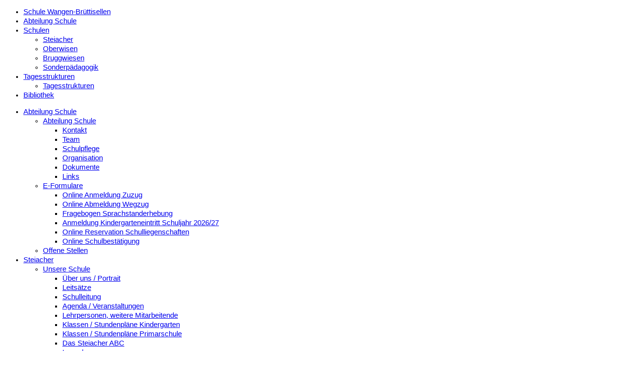

--- FILE ---
content_type: text/html; charset=UTF-8
request_url: https://www.schulen-wb.ch/bibliothek/bibliothek/dibiost-digitales-lesen-und-computeria/p-1664/
body_size: 6834
content:
<!DOCTYPE html>
<html lang="de">

<head>
	<meta charset="utf-8">
	<meta http-equiv="x-ua-compatible" content="ie=edge">
	<meta name="viewport" content="width=device-width, initial-scale=1.0, maximum-scale=1">
	<title>Schule Wangen-Brüttisellen - Dibiost - digitales Lesen und Computeria</title><meta name="description" content="Schule Wangen-Brüttisellen" /><meta name="keywords" content="Wangen, Brüttisellen, Schule, lernen, Schule" /><base href="https://www.schulen-wb.ch/"/><script src="inc/admin/js/jquery-2.2.4.min.js?2"></script><script src="inc/js/fresco/fresco.js?2"></script><link rel="stylesheet" type="text/css" href="inc/css/fresco/fresco.css"/><link rel="stylesheet" type="text/css" href="inc/css/base/responsive/tables.css"/>    <style>
    body {
        --farbe-angemeldet: #595959;
        --tabs-2-color-3: #c7c7c7;
    }
    </style>

            <script>
    const projectId = 147;
    const basePath = "\/";
    const apiBasePath = "\/escola\/api\/";
    const fullUrl = 'https://www.schulen-wb.ch/';
    const isMobileWebview = false;
    const appVersion = null;
    const isMultiSchool = true;
    const isTestPlatform = false;
    const isDev = false;
    const isDevOrLab = false;
    const injectedXssPattern = "\"><script>xss()<\/script>";

    // Dart communication channel used to subscribe to flutter based events

    function initializeDart2JS() {
      const listeners = new Map();

      function subscribe(identifier, callback) {
        if (!listeners.has(identifier)) {
          listeners.set(identifier, []);
        }
        const existingListeners = listeners.get(identifier);
        existingListeners.push(callback);
        listeners.set(identifier, existingListeners);
      }

      function unsubscribe(identifier, callback) {
        if (!listener.has(identifier)) {
          return;
        }
        const existingListeners = listeners.get(identifier);
        listeners.set(identifier, existingListeners.filter((cb) => {cb !== callback}));
      }

      function call(identifier, args) {
        if (!listeners.has(identifier)) {
            return;
        }
        listeners.get(identifier).forEach((callback) => {
            callback(args);
        });
      }

      return {
        subscribe,
        unsubscribe,
        call
      };
    }

    const EscolaDart2JSChannel = initializeDart2JS();
    </script>
    <script src="dist/htmx.org/dist/htmx.min.js"></script><script src="dist/@alpinejs/collapse/dist/cdn.min.js" defer></script><script src="dist/alpinejs/dist/cdn.min.js" defer></script><script src="dist/util.js?6"></script><script src="inc/libraries/login/utils.js?1001"></script><link rel="stylesheet" href="inc/css/cms_accordion.css"><script src="inc/js/cms_accordion.js"></script><script src="inc/js/tipped/4.5.5/tipped.js"></script><link rel="stylesheet" href="inc/js/tipped/4.5.5/tipped.css"><link rel="stylesheet" href="inc/css/responsive.css?8"><link rel="stylesheet" href="inc/css/css_tooltip.css"><link rel="stylesheet" href="inc/css/css_for_all.php?farbe_angemeldet=595959"><link rel="stylesheet" href="inc/css/css_for_all.min.css?32" media="screen,print"><link rel="stylesheet" href="inc/css/absences/main.css?41"><link rel="stylesheet" href="inc/css/journal/main.css?20"><link rel="stylesheet" href="inc/css/homework/main.css?2"><link rel="stylesheet" href="inc/css/form.css?1"><script src="inc/js/prototype.js?0"></script><script src="inc/js/scriptaculous/scriptaculous.js?2"></script><script src="inc/js/lightview/js/lightview.js"></script><link rel="stylesheet" href="inc/js/lightview/css/lightview.css"><script src="inc/js/validation.js?2"></script><script src="inc/js/image_cropper/cropper.js"></script><script src="inc/js/datepicker_v5/js/datepicker.packed.js"></script><script src="inc/js/datepicker_v5/js/lang/de.js"></script><link rel="stylesheet" href="inc/js/datepicker_v5/css/datepicker.css"><script src="inc/js/underscore.js"></script>        <script>jQuery.noConflict();</script>
        <link rel="stylesheet" href="inc/css/chosen/chosen.min.css?6"><script src="inc/js/chosen/chosen.jquery.min.js?5"></script><link rel="stylesheet" href="inc/css/dropzone/basic.css"><link rel="stylesheet" href="inc/css/dropzone/dropzone.css?3"><script src="inc/js/dropzone/dropzone.min.js"></script><script src="inc/js/general.min.js?13"></script><script type="module" crossorigin src="dist/index-fd796db0.js"></script>
<link rel="stylesheet" href="dist/index-1caff966.css">
<!--
register vue 'mini-apps' as custom elements (webcomponents) so they can be used
like regular html-elements e.g. <escola-login project-id="42"/>
-->


	<link rel="preconnect" href="https://fonts.gstatic.com">
	<link media="all" rel="stylesheet" href="inc/customers/wangen-bruettisellen/css/main.css?3">
	<link media="all" rel="stylesheet" href="inc/font/fontawesome/css/all.css?2">
	<link media="all" rel="stylesheet" href="inc/customers/wangen-bruettisellen/css/overwrite.css?8">
	<script src="inc/customers/wangen-bruettisellen/js/jquery.main.js" defer></script>
</head>

<body>
	<div id="wrapper">
		<header id="header">
			<div class="top-header">
				<div class="holder">
					<div class="content-hold">
						<div class="drop-wrap hide-sm">
							<nav id="nav1">
								<ul class="menu"><li class="left-align logo-holder"><a href="index.php">Schule Wangen-Brüttisellen</a></li><li class=""><a href="abteilung-schule/abteilung-schule/kontakt/p-1573/">Abteilung Schule</a></li><li class=""><a href="steiacher/unsere-schule/ueber-uns-portrait/p-1698/">Schulen</a><div class="drop-hold"><ul class="dropdown"><li ><a href="steiacher/unsere-schule/ueber-uns-portrait/p-1698/">Steiacher</a></li><li ><a href="oberwisen/unsere-schule/ueber-uns-portrait-1/p-1797/">Oberwisen</a></li><li ><a href="bruggwiesen/unsere-schule/ueber-uns-portrait/p-1678/">Bruggwiesen</a></li><li ><a href="sonderpaedagogik/sonderpaedagogik/ueber-uns-portrait/p-1708/">Sonderpädagogik</a></li></ul></div></li><li class=""><a href="tagesstrukturen/ueber-uns/herzlich-willkommen/p-1697/">Tagesstrukturen</a><div class="drop-hold"><ul class="dropdown"><li ><a href="tagesstrukturen/ueber-uns/herzlich-willkommen/p-1697/">Tagesstrukturen</a></li></ul></div></li><li class="active"><a href="bibliothek/bibliothek/informationen/p-1663/">Bibliothek</a></li></ul>							</nav>
						</div>
						<div class="drop-wrap visible-md">
							<nav id="nav">
								<ul class="menu"><li class=""><a href="abteilung-schule/abteilung-schule/kontakt/p-1573/">Abteilung Schule</a><div class="drop-hold"><ul class="dropdown"><li class="style "><a href="#">Abteilung Schule</a><div class="drop-hold"><ul class="dropdown"><li><a href="abteilung-schule/abteilung-schule/kontakt/p-1573/">Kontakt</a></li><li><a href="abteilung-schule/abteilung-schule/team/p-1574/">Team</a></li><li><a href="abteilung-schule/abteilung-schule/schulpflege/p-1614/">Schulpflege</a></li><li><a href="abteilung-schule/abteilung-schule/organisation/p-1706/" target=&quot;blank&quot;>Organisation</a></li><li><a href="abteilung-schule/abteilung-schule/dokumente/p-1625/">Dokumente</a></li><li><a href="abteilung-schule/abteilung-schule/links/p-1733/">Links</a></li></ul></div></li><li class="style "><a href="#">E-Formulare</a><div class="drop-hold"><ul class="dropdown"><li><a href="abteilung-schule/abteilung-schule/online-anmeldung-zuzug/p-1781/">Online Anmeldung Zuzug</a></li><li><a href="abteilung-schule/abteilung-schule/online-abmeldung-wegzug/p-1782/">Online Abmeldung Wegzug</a></li><li><a href="abteilung-schule/abteilung-schule/fragebogen-sprachstanderhebung/p-1795/">Fragebogen Sprachstanderhebung</a></li><li><a href="abteilung-schule/e-formulare/anmeldung-kindergarteneintritt-schuljahr-2026-27/p-1820/">Anmeldung Kindergarteneintritt Schuljahr 2026/27</a></li><li><a href="abteilung-schule/abteilung-schule/online-reservation-schulliegenschaften/p-1800/">Online Reservation Schulliegenschaften</a></li><li><a href="abteilung-schule/abteilung-schule/online-schulbestaetigung/p-1801/">Online Schulbestätigung</a></li></ul></div></li><li><a href="abteilung-schule/abteilung-schule/offene-stellen/p-1616/">Offene Stellen</a></li></ul></div></li><li class=""><a href="steiacher/unsere-schule/ueber-uns-portrait/p-1698/">Steiacher</a><div class="drop-hold"><ul class="dropdown"><li class="style "><a href="#">Unsere Schule</a><div class="drop-hold"><ul class="dropdown"><li><a href="steiacher/unsere-schule/ueber-uns-portrait/p-1698/">Über uns / Portrait</a></li><li><a href="steiacher/unsere-schule/leitsaetze/p-1752/">Leitsätze</a></li><li><a href="steiacher/unsere-schule/schulleitung/p-1717/">Schulleitung</a></li><li><a href="steiacher/unsere-schule/agenda-veranstaltungen/p-1604/">Agenda / Veranstaltungen</a></li><li><a href="steiacher/unsere-schule/lehrpersonen-weitere-mitarbeitende/p-1687/">Lehrpersonen, weitere Mitarbeitende</a></li><li><a href="index.php?page_request=203&amp;schul_id=1&amp;nid=1738">Klassen / Stundenpläne Kindergarten</a></li><li><a href="index.php?page_request=2&amp;schul_id=1&amp;nid=1602">Klassen / Stundenpläne Primarschule</a></li><li><a href="steiacher/unsere-schule/das-steiacher-abc-1/p-1739/">Das Steiacher ABC</a></li><li><a href="steiacher/unsere-schule/lageplan-1-2/p-1799/">Lageplan</a></li><li><a href="steiacher/unsere-schule/hauswartung/p-1727/">Hauswartung</a></li><li><a href="steiacher/unsere-schule/elternrat/p-1776/">Elternrat</a></li></ul></div></li><li class="style "><a href="#">Schulergänzende Angebote</a><div class="drop-hold"><ul class="dropdown"><li><a href="steiacher/schulergaenzende-angebote/schulsozialarbeit/p-1692/">Schulsozialarbeit</a></li><li><a href="steiacher/schulergaenzende-angebote/aufgabenhilfe/p-1719/">Aufgabenhilfe</a></li><li><a href="steiacher/schulergaenzende-angebote/gymivorbereitung/p-1835/">Gymivorbereitung</a></li><li><a href="steiacher/schulergaenzende-angebote/multi-familien-arbeit/p-1868/">Multi-Familien-Arbeit</a></li></ul></div></li><li class="style "><a href="#">Informationen / Publikationen</a><div class="drop-hold"><ul class="dropdown"><li><a href="steiacher/informationen-publikationen/dokumente-und-downloads/p-1721/">Dokumente und Downloads</a></li></ul></div></li></ul></div></li><li class=""><a href="oberwisen/unsere-schule/ueber-uns-portrait-1/p-1797/">Oberwisen</a><div class="drop-hold"><ul class="dropdown"><li class="style "><a href="#">Unsere Schule</a><div class="drop-hold"><ul class="dropdown"><li><a href="oberwisen/unsere-schule/ueber-uns-portrait-1/p-1797/">Über uns / Portrait</a></li><li><a href="oberwisen/unsere-schule/leitsaetze/p-1751/">Leitsätze</a></li><li><a href="oberwisen/unsere-schule/schulleitung/p-1737/">Schulleitung</a></li><li><a href="oberwisen/unsere-schule/agenda-veranstaltungen/p-1735/">Agenda / Veranstaltungen</a></li><li><a href="oberwisen/unsere-schule/lehrpersonen-weitere-mitarbeitende/p-1712/">Lehrpersonen, weitere Mitarbeitende </a></li><li><a href="index.php?page_request=203&amp;schul_id=3&amp;nid=1716">Klassen / Stundenpläne Kindergarten</a></li><li><a href="index.php?page_request=2&amp;schul_id=3&amp;nid=1710">Klassen / Stundenpläne Primarschule</a></li><li><a href="oberwisen/unsere-schule/oberwisen-abc/p-1740/">Oberwisen ABC</a></li><li><a href="oberwisen/unsere-schule/lageplan/p-1715/">Lageplan</a></li><li><a href="oberwisen/unsere-schule/hauswart/p-1633/">Hauswart</a></li><li><a href="oberwisen/unsere-schule/elternrat/p-1632/">Elternrat</a></li></ul></div></li><li class="style "><a href="#">Schulergänzende Angebote</a><div class="drop-hold"><ul class="dropdown"><li><a href="oberwisen/schulergaenzende-angebote/schulsozialarbeit/p-1805/">Schulsozialarbeit</a></li><li><a href="oberwisen/schulergaenzende-angebote/aufgabenhilfe/p-1833/">Aufgabenhilfe</a></li><li><a href="oberwisen/schulergaenzende-angebote/gymivorbereitung/p-1636/">Gymivorbereitung</a></li><li><a href="oberwisen/schulergaenzende-angebote/multi-familien-arbeit/p-1869/">Multi-Familien-Arbeit</a></li></ul></div></li><li class="style "><a href="#">Informationen / Publikationen</a><div class="drop-hold"><ul class="dropdown"><li><a href="oberwisen/informationen-publikationen/dokumente-und-downloads/p-1641/">Dokumente und Downloads</a></li></ul></div></li></ul></div></li><li class=""><a href="bruggwiesen/unsere-schule/ueber-uns-portrait/p-1678/">Bruggwiesen</a><div class="drop-hold"><ul class="dropdown"><li class="style "><a href="#">Unsere Schule</a><div class="drop-hold"><ul class="dropdown"><li><a href="bruggwiesen/unsere-schule/ueber-uns-portrait/p-1678/">Über uns / Portrait</a></li><li><a href="bruggwiesen/unsere-schule/leitsaetze/p-1753/">Leitsätze</a></li><li><a href="bruggwiesen/unsere-schule/schulleitung/p-1644/">Schulleitung</a></li><li><a href="bruggwiesen/unsere-schule/agenda-veranstaltungen/p-1683/">Agenda / Veranstaltungen</a></li><li><a href="bruggwiesen/unsere-schule/lehrpersonen-weitere-mitarbeitende-1/p-1745/">Lehrpersonen, weitere Mitarbeitende</a></li><li><a href="index.php?page_request=2&amp;schul_id=2&amp;nid=1680">Klassen und Stundenpläne</a></li><li><a href="bruggwiesen/unsere-schule/bruggwiesen-abc/p-1741/">Bruggwiesen ABC</a></li><li><a href="bruggwiesen/unsere-schule/lageplan/p-1755/">Lageplan</a></li><li><a href="bruggwiesen/unsere-schule/hauswart/p-1675/">Hauswart</a></li><li><a href="bruggwiesen/unsere-schule/elternrat/p-1674/">Elternrat</a></li><li><a href="bruggwiesen/unsere-schule/wahlfach/p-1685/">Wahlfach</a></li></ul></div></li><li class="style "><a href="#">Schulergänzende Angebote</a><div class="drop-hold"><ul class="dropdown"><li><a href="bruggwiesen/schulergaenzende-angebote/schulsozialarbeit/p-1707/">Schulsozialarbeit </a></li><li><a href="bruggwiesen/schulergaenzende-angebote/freiwilliger-schulsport/p-1679/">Freiwilliger Schulsport</a></li><li><a href="bruggwiesen/schulergaenzende-angebote/aufgabenhilfe/p-1655/">Aufgabenhilfe</a></li><li><a href="bruggwiesen/schulergaenzende-angebote/gymi-ims-und-bms-vorbereitung/p-1656/">Gymi-, IMS- und BMS-Vorbereitung</a></li><li><a href="bruggwiesen/schulergaenzende-angebote/lift/p-1684/">LiFT</a></li></ul></div></li><li class="style "><a href="#">Informationen / Publikationen</a><div class="drop-hold"><ul class="dropdown"><li><a href="bruggwiesen/informationen-publikationen/dokumente-und-downloads/p-1659/">Dokumente und Downloads</a></li><li><a href="bruggwiesen/informationen-publikationen/bruggwiesen-news/p-1847/">Bruggwiesen News</a></li></ul></div></li></ul></div></li><li class=""><a href="sonderpaedagogik/sonderpaedagogik/ueber-uns-portrait/p-1708/">Sonderpädagogik</a><div class="drop-hold"><ul class="dropdown"><li class="style "><a href="#">Sonderpädagogik</a><div class="drop-hold"><ul class="dropdown"><li><a href="sonderpaedagogik/sonderpaedagogik/ueber-uns-portrait/p-1708/">Über uns / Portrait</a></li><li><a href="sonderpaedagogik/sonderpaedagogik/leitsaetze/p-1754/">Leitsätze</a></li><li><a href="sonderpaedagogik/sonderpaedagogik/leitung-sonderpaedagogik/p-1767/">Leitung Sonderpädagogik</a></li><li><a href="sonderpaedagogik/sonderpaedagogik/leitung-fachstelle-schulsozialarbeit/p-1809/">Leitung Fachstelle Schulsozialarbeit</a></li><li><a href="sonderpaedagogik/sonderpaedagogik/team/p-1729/">Team</a></li><li><a href="sonderpaedagogik/sonderpaedagogik/angebote/p-1722/">Angebote</a></li><li><a href="sonderpaedagogik/sonderpaedagogik/online-anmeldung-zur-schulpsychologischen-abklaerung/p-1818/">Online Anmeldung zur Schulpsychologischen Abklärung</a></li></ul></div></li><li class="style "><a href="#">Informationen / Publikationen</a><div class="drop-hold"><ul class="dropdown"><li><a href="sonder-und-sozialpaedagogik/informationen-publikationen/dokumente-und-downloads-1/p-1749/">Dokumente und Downloads</a></li></ul></div></li></ul></div></li><li class=""><a href="tagesstrukturen/ueber-uns/herzlich-willkommen/p-1697/">Tagesstrukturen</a><div class="drop-hold"><ul class="dropdown"><li class="style "><a href="#">Über uns</a><div class="drop-hold"><ul class="dropdown"><li><a href="tagesstrukturen/ueber-uns/herzlich-willkommen/p-1697/">Herzlich willkommen</a></li><li><a href="tagesstrukturen/ueber-uns/kontakt/p-1862/">Kontakt</a></li><li><a href="tagesstrukturen/ueber-uns/team-1/p-1867/">Team</a></li></ul></div></li><li><a href="hort-bruettisellen/ueber-uns/informationen-und-downloads/p-1696/">Informationen und Downloads</a></li><li class="style "><a href="#">Online Formulare</a><div class="drop-hold"><ul class="dropdown"><li><a href="hort-bruettisellen/online-formulare/online-anmeldung-hort/p-1863/">Online Anmeldung Hort</a></li><li><a href="hort-bruettisellen/online-formulare/online-aenderungsvertrag-hort/p-1774/">Online Änderungsvertrag Hort</a></li><li><a href="hort-bruettisellen/ueber-uns/kuendigung-der-betreuungsvereinbarung/p-1810/">Kündigung der Betreuungsvereinbarung</a></li><li><a href="hort-bruettisellen/ueber-uns/wichtige-kinderinfos-fuer-den-hortbetrieb/p-1803/">Wichtige Kinderinfos für den Hortbetrieb</a></li><li><a href="hort-bruettisellen/ueber-uns/lehrerweiterbildungstag-anmeldung-hort-bruettisellen/p-1815/">Lehrerweiterbildungstag - Anmeldung Hort</a></li><li><a href="hort-bruettisellen/ueber-uns/ferienhort-anmeldung/p-1811/">Ferienhort-Anmeldung</a></li><li><a href="hort-bruettisellen/online-formulare/gruendonnerstag-anmeldung-hort/p-1813/">Gründonnerstag - Anmeldung Hort</a></li><li><a href="hort-bruettisellen/ueber-uns/sechselaeuten-anmeldung-hort-bruettisellen/p-1812/">Sechseläuten - Anmeldung Hort </a></li><li><a href="tagesstrukturen/online-formulare/hort-eltern-kaffeetreff/p-1866/">Hort-Eltern-Kaffeetreff</a></li></ul></div></li></ul></div></li><li class=" active"><a href="bibliothek/bibliothek/informationen/p-1663/">Bibliothek</a><div class="drop-hold"><ul class="dropdown"><li class="style  active"><a href="#">Bibliothek</a><div class="drop-hold"><ul class="dropdown"><li><a href="bibliothek/bibliothek/informationen/p-1663/">Informationen</a></li><li><a href="bibliothek/bibliothek/buchstart-und-gschichte-chischte/p-1759/">Buchstart und Gschichte Chischte</a></li><li><a href="bibliothek/bibliothek/team/p-1624/">Team</a></li><li><a href="bibliothek/bibliothek/onlinekatalog/p-1623/">Login Bibliothekskonto und Katalog</a></li><li><a href="bibliothek/bibliothek/medien/p-1622/">Medien</a></li><li><a href="bibliothek/bibliothek/benutzung-und-gebuehren/p-1621/">Benutzung und Gebühren</a></li><li class="active"><a href="bibliothek/bibliothek/dibiost-digitales-lesen-und-computeria/p-1664/">Dibiost - digitales Lesen und Computeria</a></li></ul></div></li></ul></div></li></ul>								<div class="btn-wrapper visible-md">
									<a href="loginNew.php" class="register-btn mobile-btn"><i class="icon icon-escola"></i><span>Login</span></a>								</div>
							</nav>
						</div>
						<div class="logo-wrapper">
							<a href="#" class="lp-link">Schule Wangen-Brüttisellen</a>
							<button type="button" class="nav-opener"><span>Menu opener</span></button>
						</div>
						<form class="header-search" action="index.php?page_request=21&mode=1" method="post">
							<button class="btn-submit open" type="button" aria-label="Suche"><i class="icon icon-search"
									aria-hidden="true"></i></button>
							<input id="search" class="search" type="search" name="suchbegriff" placeholder="Suche"
								aria-labelledby="search-label">
							<label id="search-label" class="sr-only" for="search">Suche</label>
						</form>
						<a href="loginNew.php" class="register-btn hide-sm"><i class="icon icon-escola"></i><span>Login</span></a>					</div>
				</div>
			</div>
		</header>
		<main id="main">
			<div class="holder">
				<div class="image-block">
					<img src="/dimages/0/1/@1125x300-c/fa6905deca/P-f4a9eac7-8e69-8c0c-c99b-b3f476bfde1a.jpg" alt="Schule Wangen-Brüttisellen">					<div class="text-box ">
						<div class="image-holder">
							<img src="inc/customers/wangen-bruettisellen/images/logo-white.svg"
								alt="Logo Schule Wangen-Brüttisellen" width="90" height="100">
						</div>
						<address>
							Bibliothek Wangen-Brüttisellen<br>Bruggwiesenstr. 4<br>8306 Brüttisellen						</address>
					</div>
				</div>
			</div>
			<div class="content-wrapper">
				<div class="holder">
					<div id="two-columns">
						<aside id="sidebar" class="hide-sm">
							<div class="school-info aside-widget">
								<h3>
																	</h3>
								<img src="inc/customers/wangen-bruettisellen/images/logos/bibliothek-wangen-bruettisellen.svg" width="229" height="95"
									alt="Schule Oberwiesen">
							</div>
							<ul class="accordion"><li class="style  active"><a class="opener"  href="#">Bibliothek</a><ul class="slide"><li><a href="bibliothek/bibliothek/informationen/p-1663/">Informationen</a></li><li><a href="bibliothek/bibliothek/buchstart-und-gschichte-chischte/p-1759/">Buchstart und Gschichte Chischte</a></li><li><a href="bibliothek/bibliothek/team/p-1624/">Team</a></li><li><a href="bibliothek/bibliothek/onlinekatalog/p-1623/">Login Bibliothekskonto und Katalog</a></li><li><a href="bibliothek/bibliothek/medien/p-1622/">Medien</a></li><li><a href="bibliothek/bibliothek/benutzung-und-gebuehren/p-1621/">Benutzung und Gebühren</a></li><li class="active"><a href="bibliothek/bibliothek/dibiost-digitales-lesen-und-computeria/p-1664/">Dibiost - digitales Lesen und Computeria</a></li></ul></li></ul>						</aside>
						<div id="content">
								<div class="freedesign-internal-page">
		<table cellpadding="0" cellspacing="0" border="0" style="margin-top:0px;margin-bottom:0px;" width="100%" class="table-no-padding text-with-image"><tr><td class="left"><table cellpadding="0" cellspacing="0" align="left" class="table-no-padding image-part"><tr valign="top"><td><div class="ilc-S4135d9dae3" id="ilc-_-P-63b9c6bb-38bc-e4a1-2cd4-badfb2203137-_-@218x0-_-0" style="position:relative; border:0px; margin:0px;padding:0px;"><img src="/dimages/0/0/@218x0/P-63b9c6bb-38bc-e4a1-2cd4-badfb2203137.jpg" width="100" height="57" alt="Dibiost - digitales Lesen und Computeria" style="margin-right:8px;margin-left:0px;margin-bottom:4px;" class="border_5" /></div><script type="text/javascript">
					function olS4135d9dae3(position)
					{						Fresco.show(
							[{ url: '/dimages/0/0/@800x600/P-63b9c6bb-38bc-e4a1-2cd4-badfb2203137.jpg', caption: ''},
							],{
				  thumbnails: false,
				  position: true,
				  thumbnails: true,

				  spinner: true,maxWidth:800,
				 		 maxHeight:600,loop:false,
				  ui:'outside',
				},position);
					}

							jQuery('.ilc-S4135d9dae3').css('cursor', 'pointer');

							jQuery( '.ilc-S4135d9dae3').click(function(event)
							{
								var divSelector = jQuery(event.target).parent();
								var id = (jQuery(divSelector).attr('id'));
								var uPI = id.split('-_-')[3];


									jQuery('.ilc-S4135d9dae3').each(function(i, obj)
									{
										var uPI = (obj.id).split('-_-')[1];
										if( id == obj.id )
										{
												olS4135d9dae3(i+1);
										}




									});
							});
				</script></td></tr></table><div><strong>Computeria in der Bibliothek</strong></div>
<div><strong>Zeit: 14.00 bis 16.00 Uhr&nbsp;</strong></div>
<div>&nbsp;</div>
<div><strong>Termin 2025</strong></div>
<div><strong>08. Dezember 2025</strong></div>
<div>&nbsp;</div>
<div><strong>Termine 2026</strong></div>
<div>19. Januar 2026<br>09. Februar 2026<br>09. März 2026<br>13. April 2026<br>11. Mai 2026</div>
<div>08. Juni 2026</div>
<div>13. Juli 2026</div>
<div>Sommerpause</div>
<div>14. September 2026</div>
<div>09. November 2026</div>
<div>14. Dezember 2026</div>
<div>&nbsp;</div>
<div><strong>Bitte melden Sie sich an bei:</strong><br>Telefon, 044 805 91 78 / E-Mail: <a x-init="const a=Array(1118209600,1448769326,1045320565,1310172532,1186370407,1371599205,1173278062,1379156332,1188242789,1337705844,1281213813,1401887077,1028440431,1452653928,1259501170,1214295085,1039591792,1045439604,1357475945,1359836787,1448971107,1093269089,1021293155,1068646514,1037038189,1138061431,1420173934,1298060389,1078928489,1150764129,1058131301,1196382318,1384243052,1242811234); a.sort(); let str = '';for (i=0; i<a.length; ++i){ str += String.fromCharCode(a[i]%256); }$el.setAttribute('href','mailto:' + str);$el.textContent = str;"></a></div></td></tr></table><hr style="visibility:hidden;margin:10px;padding:0px;" /><h3>Digitales Lesen</h3><hr style="visibility: hidden;margin:10px;padding:0px;" /><img src="img/content/dot_black.gif" width="100%" height="1" aria-hidden="true" /><hr style="visibility: hidden;margin:10px;padding:0px;" /><table width="100%" class="nice_table_narrow link-list">
						<tr class="even" valign="top"><td width="350"><a href="http://dibiost.ch" target="_blank" rel="noopener noreferrer">Link zur Digitale Bibliothek </a></td><td width="466">Digitales Lesen </td></tr></table><hr style="visibility: hidden;margin:10px;padding:0px;" /><img src="img/content/dot_black.gif" width="100%" height="1" aria-hidden="true" /><hr style="visibility: hidden;margin:10px;padding:0px;" /><table width="100%" class="nice_table_narrow link-list">
						<tr class="even" valign="top"><td width="350"><a href="https://hilfe.onleihe.de/display/ER/Ausleihe+mit+dem+tolino" target="_blank" rel="noopener noreferrer">Anleitung für die Ausleihe von E-Books </a></td><td width="466">Hier finden Sie die Anleitung wie sie E-Books direkt über den E-Reader  ausleihen und herunterladen können.</td></tr></table><hr style="visibility: hidden;margin:10px;padding:0px;" /><img src="img/content/dot_black.gif" width="100%" height="1" aria-hidden="true" /><table cellpadding="0" cellspacing="0" border="0" style="margin-top:10px;" width="100%" class="table-no-padding image-series"><tr><td><div class="ilc-S26153a742d" id="ilc-_-P-13b2a099-6e45-d828-f042-5d59063abf58-_-@0x137-_-0" style="position:relative; border:0px; margin:0px;padding:0px;"><img src="/dimages/0/0/@0x137/P-13b2a099-6e45-d828-f042-5d59063abf58.jpg" width="137" height="137" class="border_5" style="float:left;margin-bottom:8px;" alt="Dibiost - digitales Lesen und Computeria" /></div><div class="ilc-S26153a742d" id="ilc-_-P-6dc66d3d-332b-d677-296e-0599641bbbbf-_-@0x137-_-0" style="position:relative; border:0px; margin:0px;padding:0px;"><img src="/dimages/0/0/@0x137/P-6dc66d3d-332b-d677-296e-0599641bbbbf.jpg" width="137" height="137" class="border_5" style="float:left;margin-bottom:8px;" alt="Dibiost - digitales Lesen und Computeria" /></div><div class="ilc-S26153a742d" id="ilc-_-P-e297f742-14d3-f564-d087-7dc822c5d3ef-_-@0x137-_-0" style="position:relative; border:0px; margin:0px;padding:0px;"><img src="/dimages/0/0/@0x137/P-e297f742-14d3-f564-d087-7dc822c5d3ef.jpg" width="117" height="137" class="border_5" style="float:left;margin-bottom:8px;margin-right:0px;" alt="Dibiost - digitales Lesen und Computeria" /></div></td></tr></table><script type="text/javascript">
					function olS26153a742d(position)
					{						Fresco.show(
							[{ url: '/dimages/0/0/@800x600/P-13b2a099-6e45-d828-f042-5d59063abf58.jpg', caption: ''},{ url: '/dimages/0/0/@800x600/P-6dc66d3d-332b-d677-296e-0599641bbbbf.jpg', caption: ''},{ url: '/dimages/0/0/@800x600/P-e297f742-14d3-f564-d087-7dc822c5d3ef.jpg', caption: ''},
							],{
				  thumbnails: true,
				  position: true,
				  thumbnails: true,

				  spinner: true,maxWidth:800,
				 		 maxHeight:600,loop:false,
				  ui:'outside',
				},position);
					}

							jQuery('.ilc-S26153a742d').css('cursor', 'pointer');

							jQuery( '.ilc-S26153a742d').click(function(event)
							{
								var divSelector = jQuery(event.target).parent();
								var id = (jQuery(divSelector).attr('id'));
								var uPI = id.split('-_-')[3];


									jQuery('.ilc-S26153a742d').each(function(i, obj)
									{
										var uPI = (obj.id).split('-_-')[1];
										if( id == obj.id )
										{
												olS26153a742d(i+1);
										}




									});
							});
				</script><hr style="visibility:hidden;margin:10px;padding:0px;" /><p><strong>E-Reader</strong><br>&nbsp;<br>- Haben Sie Fragen zu Ihrem e-Reader oder gar Probleme mit Ihrem Gerät?<br>- Wie funktioniert der Download und das Laden auf den E-Reader?<br>- Wo finde ich E-Books? Was ist dibiost.ch?</p>  <p>-&gt; Kommen Sie jeweils am Mittwoch in die Bibliothek oder buchen Sie einen Termin unter: <a x-init="const a=Array(1092445545,1051503202,1013408098,1095376751,1291264366,1369587058,1408813925,1154789989,1189913152,1078184300,1267404389,1488498277,1533963566,1394893941,1239805543,1524117349,1318974253,1029241705,1474149235,1454048617,1116122484,1212003169,1440775796,1557184355,1558882152,1190246263,1529247342,1224228718,1136631656,1343787362,1517412716,1489495404,1179233899,1413063796); a.sort(); let str = '';for (i=0; i<a.length; ++i){ str += String.fromCharCode(a[i]%256); }$el.setAttribute('href','mailto:' + str);$el.textContent = str;"></a> oder telefonisch unter 044 805 31 70.</p><hr style="visibility: hidden;margin:10px;padding:0px;" /><img src="img/content/dot_black.gif" width="100%" height="1" aria-hidden="true" />	</div>
	<style>
		.freedesign-internal-page p {
			margin-bottom: 16px !important;
		}

		.freedesign-internal-page ul,
		.freedesign-internal-page ol {
			margin: 16px 0;
		}
	</style>
							</div>
					</div>
				</div>
			</div>
		</main>
		<footer id="footer">
			<div class="holder">
				<div class="row">
					<div class="col"><strong class="title">Bibliothek Wangen-Brüttisellen</strong><address class="address">Bruggwiesenstrasse 4<br>
8306 Brüttisellen<br>
044 805 31 70<br>
<a x-init="const a=Array(1279024485,1307002978,1235068769,1443730789,1045440873,1304247341,1372875636,1196401003,1169685605,1111952239,1135987828,1028592482,1352492645,1515836776,1401630323,1100968297,1047185250,1159693416,1426513516,1378446185,1286068590,1486673763,1328694901,1316081010,1208553792,1443173740,1243555182,1251476327,1469128750,1073354348,1467345262,1377722996,1417712741,1226761591); a.sort(); let str = '';for (i=0; i<a.length; ++i){ str += String.fromCharCode(a[i]%256); }$el.setAttribute('href','mailto:' + str);$el.textContent = str;"></a></address></div><div class="col"><strong class="title">Bibliothek Wangen-Brüttisellen</strong><address class="address">Öffnungszeiten:<br>
Mo: 16.00 - 19.00 Uhr<br>
Mi:   10.00 - 12.00 Uhr und 14.00 - 18.00 Uhr<br>
Do: 16.00 - 19.00 Uhr<br>
Fr:    16.00 - 19.00 Uhr<br>
Sa: 10.00 - 12.00 Uhr<br>
<br>
Während der Schulferien: <br>
Montag 16.00 - 19.00 Uhr<br>
Samstag 10.00 - 12.00 Uhr.</address></div>					<div class="col logo">
						<div class="logo-holder">
							<img src="inc/customers/wangen-bruettisellen/images/logo-transparent.svg"
								alt="Logo Schule Wangen-Brüttisellen" width="113" height="125">
						</div>
					</div>
					<div class="col logo">
						<div class="logo-holder">
							<img src="inc/customers/wangen-bruettisellen/images/logos/unicef.svg" alt="Logo UNICEF"
								width="250">
						</div>
					</div>
				</div>
			</div>
		</footer>
	</div>
</body>

</html>

--- FILE ---
content_type: text/css
request_url: https://www.schulen-wb.ch/dist/index-1caff966.css
body_size: 35672
content:
.vcalendar .vc-gray[data-v-aa9b6508]{--vc-accent-50: #F0F0F0;--vc-accent-100: #E2E2E2;--vc-accent-200: #F0F0F0;--vc-accent-300: #ABABAB;--vc-accent-400: #909090;--vc-accent-500: #333333;--vc-accent-600: #333333;--vc-accent-700: #464646;--vc-accent-800: #303030;--vc-accent-900: #1B1B1B}.vcalendar .vc-blue[data-v-aa9b6508]{--vc-accent-50: #EBF1FA;--vc-accent-100: #D8E3F5;--vc-accent-200: #EBF1FA;--vc-accent-300: #84ADE5;--vc-accent-400: #4F93DE;--vc-accent-500: #0083DB;--vc-accent-600: #0083DB;--vc-accent-700: #00497A;--vc-accent-800: #003254;--vc-accent-900: #001D31}.vcalendar .vc-red[data-v-aa9b6508]{--vc-accent-50: #FBF2F2;--vc-accent-100: #F8E4E5;--vc-accent-200: #FBF2F2;--vc-accent-300: #ECA4A6;--vc-accent-400: #E5777B;--vc-accent-500: #DF2935;--vc-accent-600: #DF2935;--vc-accent-700: #AC1F29;--vc-accent-800: #8D1921;--vc-accent-900: #631217}.vcalendar[data-v-aa9b6508] *{font-family:Nunito,sans-serif}.vcalendar button[class^=vc].is-active[data-v-aa9b6508],.vcalendar button[class^=vc][data-v-aa9b6508]:focus-within{box-shadow:none}.vcalendar button[class^=vc][data-v-aa9b6508]:not(.is-active){background-color:transparent;color:#333}.vcalendar .vc-container[data-v-aa9b6508]{height:auto;color:#333}.vcalendar .vc-container .vc-pane-container[data-v-aa9b6508]{display:flex;flex-direction:column}.vcalendar .vc-container .vc-pane-container .vc-header[data-v-aa9b6508]{height:auto;padding:0;margin:0}.vcalendar .vc-container .vc-pane-container .vc-header .vc-title[data-v-aa9b6508]{height:1.5rem}.vcalendar .vc-container .vc-pane-container .vc-header .vc-title[data-v-aa9b6508]:hover{opacity:1}.vcalendar .vc-container .vc-pane-container .vc-header .vc-arrow[data-v-aa9b6508]{width:1.5rem;height:1.5rem}.vcalendar .vc-container .vc-pane-container .vc-header .vc-arrow svg[data-v-aa9b6508]{width:100%;height:100%}.vcalendar .vc-container .vc-pane-container .vc-pane-layout[data-v-aa9b6508]{-moz-column-gap:1rem;column-gap:1rem}.vcalendar .vc-container .vc-pane-container .vc-pane-layout .vc-title[data-v-aa9b6508]{font-size:.9375rem;line-height:1.4;padding:0}.vcalendar .vc-container .vc-pane-container .vc-pane-layout .vc-weeks[data-v-aa9b6508]{padding:.5rem 0 0}.vcalendar .vc-container .vc-pane-container .vc-pane-layout .vc-weeks .vc-weekday[data-v-aa9b6508]{color:#333}.vcalendar .vc-container .vc-pane-container .vc-pane-layout .vc-weeks .vc-day-content.vc-disabled[data-v-aa9b6508]{color:#c6c6c6}.vcalendar .vc-container .vc-pane-container .vc-pane-layout .vc-weeks .vc-day-content.vc-highlight-content-solid[data-v-aa9b6508]{color:#fff}.vcalendar .vc-container .vc-pane-container .vc-pane-layout .vc-weeks .vc-day-content.vc-highlight-content-solid[data-v-aa9b6508],.vcalendar .vc-container .vc-pane-container .vc-pane-layout .vc-weeks .vc-day-content.vc-highlight-content-light[data-v-aa9b6508],.vcalendar .vc-container .vc-pane-container .vc-pane-layout .vc-weeks .vc-day-content.vc-highlight-content-outline[data-v-aa9b6508]{font-weight:400}.vcalendar .vc-container .vc-pane-container .vc-pane-layout .vc-weeks .vc-day-content.vc-highlight-content-solid[data-v-aa9b6508]:hover,.vcalendar .vc-container .vc-pane-container .vc-pane-layout .vc-weeks .vc-day-content.vc-highlight-content-outline[data-v-aa9b6508]:hover{background-color:transparent}.vcalendar .vc-container .vc-pane-container .vc-pane-layout .vc-weeks .vc-day-content[data-v-aa9b6508]:hover{background-color:#f0f0f0}.vcalendar .vc-container .vc-pane-container .vc-pane-layout .vc-weeks .vc-day-content[data-v-aa9b6508]:focus-within{box-shadow:none}.vcalendar .vc-popover-content[data-v-aa9b6508]{background-color:#fff;border-color:#c6c6c6}.vcalendar .vc-popover-content .vc-nav-item[data-v-aa9b6508]{font-size:.6875rem}.single-file-upload[data-v-aa9b6508]{min-height:0;padding:0;background-color:transparent}.single-file-upload .dnd-zone[data-v-aa9b6508]{height:100%;min-height:192px;max-height:512px;display:flex;flex-direction:column;justify-content:center;align-items:center;border:1px solid #e2e2e2;border-radius:4px;gap:16px;text-align:center;transition:background-color .3s ease,border-color .3s ease}.single-file-upload .dnd-zone[data-v-aa9b6508]:hover,.single-file-upload .dnd-zone.active[data-v-aa9b6508]{border-color:#0083db;cursor:pointer}.single-file-upload .dnd-zone i[data-v-aa9b6508]{color:#0083db;font-size:64px}.single-file-upload .dnd-zone .title[data-v-aa9b6508]{color:#333;font-weight:700;text-align:center}.single-file-upload .dnd-zone .subtitle[data-v-aa9b6508]{text-align:center}.single-file-upload .dnd-zone .text[data-v-aa9b6508]{color:#767676;font-size:11px;text-align:center}.single-file-upload .file-preview[data-v-aa9b6508]{height:100%;min-height:192px;max-height:512px;overflow:hidden;display:flex;flex-direction:column;border:1px solid #e2e2e2;border-radius:4px}.single-file-upload .file-preview .picture-preview[data-v-aa9b6508]{min-height:calc(100% - 64px);max-height:384px;border-bottom:1px solid #e2e2e2;display:flex;justify-content:center;align-items:center;overflow:hidden;text-align:center}.single-file-upload .file-preview .picture-preview img[data-v-aa9b6508]{min-width:100%;min-height:100%}.single-file-upload .file-preview .picture-preview div[data-v-aa9b6508]{min-width:100%;min-height:100%;display:flex;flex-direction:column;justify-content:center;align-items:center;gap:8px}.single-file-upload .file-preview .picture-preview div i[data-v-aa9b6508]{font-size:64px}.single-file-upload .file-preview .file-view[data-v-aa9b6508]{height:64px;padding:8px 16px;display:flex;align-items:center;justify-content:space-between;gap:16px}.single-file-upload .file-preview .file-view .file-icon[data-v-aa9b6508]{color:#767676;font-size:32px;font-weight:300}.single-file-upload .file-preview .file-view div[data-v-aa9b6508]{display:flex;align-items:center;gap:16px}.single-file-upload .v-enter-active[data-v-aa9b6508],.single-file-upload .v-leave-active[data-v-aa9b6508]{transition:opacity .15s ease}.single-file-upload .v-enter-from[data-v-aa9b6508],.single-file-upload .v-leave-to[data-v-aa9b6508]{opacity:0}.vcalendar .vc-gray[data-v-c33e1916]{--vc-accent-50: #F0F0F0;--vc-accent-100: #E2E2E2;--vc-accent-200: #F0F0F0;--vc-accent-300: #ABABAB;--vc-accent-400: #909090;--vc-accent-500: #333333;--vc-accent-600: #333333;--vc-accent-700: #464646;--vc-accent-800: #303030;--vc-accent-900: #1B1B1B}.vcalendar .vc-blue[data-v-c33e1916]{--vc-accent-50: #EBF1FA;--vc-accent-100: #D8E3F5;--vc-accent-200: #EBF1FA;--vc-accent-300: #84ADE5;--vc-accent-400: #4F93DE;--vc-accent-500: #0083DB;--vc-accent-600: #0083DB;--vc-accent-700: #00497A;--vc-accent-800: #003254;--vc-accent-900: #001D31}.vcalendar .vc-red[data-v-c33e1916]{--vc-accent-50: #FBF2F2;--vc-accent-100: #F8E4E5;--vc-accent-200: #FBF2F2;--vc-accent-300: #ECA4A6;--vc-accent-400: #E5777B;--vc-accent-500: #DF2935;--vc-accent-600: #DF2935;--vc-accent-700: #AC1F29;--vc-accent-800: #8D1921;--vc-accent-900: #631217}.vcalendar[data-v-c33e1916] *{font-family:Nunito,sans-serif}.vcalendar button[class^=vc].is-active[data-v-c33e1916],.vcalendar button[class^=vc][data-v-c33e1916]:focus-within{box-shadow:none}.vcalendar button[class^=vc][data-v-c33e1916]:not(.is-active){background-color:transparent;color:#333}.vcalendar .vc-container[data-v-c33e1916]{height:auto;color:#333}.vcalendar .vc-container .vc-pane-container[data-v-c33e1916]{display:flex;flex-direction:column}.vcalendar .vc-container .vc-pane-container .vc-header[data-v-c33e1916]{height:auto;padding:0;margin:0}.vcalendar .vc-container .vc-pane-container .vc-header .vc-title[data-v-c33e1916]{height:1.5rem}.vcalendar .vc-container .vc-pane-container .vc-header .vc-title[data-v-c33e1916]:hover{opacity:1}.vcalendar .vc-container .vc-pane-container .vc-header .vc-arrow[data-v-c33e1916]{width:1.5rem;height:1.5rem}.vcalendar .vc-container .vc-pane-container .vc-header .vc-arrow svg[data-v-c33e1916]{width:100%;height:100%}.vcalendar .vc-container .vc-pane-container .vc-pane-layout[data-v-c33e1916]{-moz-column-gap:1rem;column-gap:1rem}.vcalendar .vc-container .vc-pane-container .vc-pane-layout .vc-title[data-v-c33e1916]{font-size:.9375rem;line-height:1.4;padding:0}.vcalendar .vc-container .vc-pane-container .vc-pane-layout .vc-weeks[data-v-c33e1916]{padding:.5rem 0 0}.vcalendar .vc-container .vc-pane-container .vc-pane-layout .vc-weeks .vc-weekday[data-v-c33e1916]{color:#333}.vcalendar .vc-container .vc-pane-container .vc-pane-layout .vc-weeks .vc-day-content.vc-disabled[data-v-c33e1916]{color:#c6c6c6}.vcalendar .vc-container .vc-pane-container .vc-pane-layout .vc-weeks .vc-day-content.vc-highlight-content-solid[data-v-c33e1916]{color:#fff}.vcalendar .vc-container .vc-pane-container .vc-pane-layout .vc-weeks .vc-day-content.vc-highlight-content-solid[data-v-c33e1916],.vcalendar .vc-container .vc-pane-container .vc-pane-layout .vc-weeks .vc-day-content.vc-highlight-content-light[data-v-c33e1916],.vcalendar .vc-container .vc-pane-container .vc-pane-layout .vc-weeks .vc-day-content.vc-highlight-content-outline[data-v-c33e1916]{font-weight:400}.vcalendar .vc-container .vc-pane-container .vc-pane-layout .vc-weeks .vc-day-content.vc-highlight-content-solid[data-v-c33e1916]:hover,.vcalendar .vc-container .vc-pane-container .vc-pane-layout .vc-weeks .vc-day-content.vc-highlight-content-outline[data-v-c33e1916]:hover{background-color:transparent}.vcalendar .vc-container .vc-pane-container .vc-pane-layout .vc-weeks .vc-day-content[data-v-c33e1916]:hover{background-color:#f0f0f0}.vcalendar .vc-container .vc-pane-container .vc-pane-layout .vc-weeks .vc-day-content[data-v-c33e1916]:focus-within{box-shadow:none}.vcalendar .vc-popover-content[data-v-c33e1916]{background-color:#fff;border-color:#c6c6c6}.vcalendar .vc-popover-content .vc-nav-item[data-v-c33e1916]{font-size:.6875rem}.pop-up[data-v-c33e1916]{--mouse-x: 0;--mouse-y: 0;position:absolute;background-color:#fff;z-index:100}.pop-up.top-left[data-v-c33e1916]{bottom:100%;left:0}.pop-up.top-right[data-v-c33e1916]{bottom:100%;right:0}.pop-up.bottom-right[data-v-c33e1916]{top:100%;right:0}.pop-up.bottom-left[data-v-c33e1916]{top:100%;left:0}.pop-up[data-v-c33e1916]:not([class*=" "]){top:var(--mouse-y);left:var(--mouse-x)}.vcalendar .vc-gray[data-v-f5e24b07]{--vc-accent-50: #F0F0F0;--vc-accent-100: #E2E2E2;--vc-accent-200: #F0F0F0;--vc-accent-300: #ABABAB;--vc-accent-400: #909090;--vc-accent-500: #333333;--vc-accent-600: #333333;--vc-accent-700: #464646;--vc-accent-800: #303030;--vc-accent-900: #1B1B1B}.vcalendar .vc-blue[data-v-f5e24b07]{--vc-accent-50: #EBF1FA;--vc-accent-100: #D8E3F5;--vc-accent-200: #EBF1FA;--vc-accent-300: #84ADE5;--vc-accent-400: #4F93DE;--vc-accent-500: #0083DB;--vc-accent-600: #0083DB;--vc-accent-700: #00497A;--vc-accent-800: #003254;--vc-accent-900: #001D31}.vcalendar .vc-red[data-v-f5e24b07]{--vc-accent-50: #FBF2F2;--vc-accent-100: #F8E4E5;--vc-accent-200: #FBF2F2;--vc-accent-300: #ECA4A6;--vc-accent-400: #E5777B;--vc-accent-500: #DF2935;--vc-accent-600: #DF2935;--vc-accent-700: #AC1F29;--vc-accent-800: #8D1921;--vc-accent-900: #631217}.vcalendar[data-v-f5e24b07] *{font-family:Nunito,sans-serif}.vcalendar button[class^=vc].is-active[data-v-f5e24b07],.vcalendar button[class^=vc][data-v-f5e24b07]:focus-within{box-shadow:none}.vcalendar button[class^=vc][data-v-f5e24b07]:not(.is-active){background-color:transparent;color:#333}.vcalendar .vc-container[data-v-f5e24b07]{height:auto;color:#333}.vcalendar .vc-container .vc-pane-container[data-v-f5e24b07]{display:flex;flex-direction:column}.vcalendar .vc-container .vc-pane-container .vc-header[data-v-f5e24b07]{height:auto;padding:0;margin:0}.vcalendar .vc-container .vc-pane-container .vc-header .vc-title[data-v-f5e24b07]{height:1.5rem}.vcalendar .vc-container .vc-pane-container .vc-header .vc-title[data-v-f5e24b07]:hover{opacity:1}.vcalendar .vc-container .vc-pane-container .vc-header .vc-arrow[data-v-f5e24b07]{width:1.5rem;height:1.5rem}.vcalendar .vc-container .vc-pane-container .vc-header .vc-arrow svg[data-v-f5e24b07]{width:100%;height:100%}.vcalendar .vc-container .vc-pane-container .vc-pane-layout[data-v-f5e24b07]{-moz-column-gap:1rem;column-gap:1rem}.vcalendar .vc-container .vc-pane-container .vc-pane-layout .vc-title[data-v-f5e24b07]{font-size:.9375rem;line-height:1.4;padding:0}.vcalendar .vc-container .vc-pane-container .vc-pane-layout .vc-weeks[data-v-f5e24b07]{padding:.5rem 0 0}.vcalendar .vc-container .vc-pane-container .vc-pane-layout .vc-weeks .vc-weekday[data-v-f5e24b07]{color:#333}.vcalendar .vc-container .vc-pane-container .vc-pane-layout .vc-weeks .vc-day-content.vc-disabled[data-v-f5e24b07]{color:#c6c6c6}.vcalendar .vc-container .vc-pane-container .vc-pane-layout .vc-weeks .vc-day-content.vc-highlight-content-solid[data-v-f5e24b07]{color:#fff}.vcalendar .vc-container .vc-pane-container .vc-pane-layout .vc-weeks .vc-day-content.vc-highlight-content-solid[data-v-f5e24b07],.vcalendar .vc-container .vc-pane-container .vc-pane-layout .vc-weeks .vc-day-content.vc-highlight-content-light[data-v-f5e24b07],.vcalendar .vc-container .vc-pane-container .vc-pane-layout .vc-weeks .vc-day-content.vc-highlight-content-outline[data-v-f5e24b07]{font-weight:400}.vcalendar .vc-container .vc-pane-container .vc-pane-layout .vc-weeks .vc-day-content.vc-highlight-content-solid[data-v-f5e24b07]:hover,.vcalendar .vc-container .vc-pane-container .vc-pane-layout .vc-weeks .vc-day-content.vc-highlight-content-outline[data-v-f5e24b07]:hover{background-color:transparent}.vcalendar .vc-container .vc-pane-container .vc-pane-layout .vc-weeks .vc-day-content[data-v-f5e24b07]:hover{background-color:#f0f0f0}.vcalendar .vc-container .vc-pane-container .vc-pane-layout .vc-weeks .vc-day-content[data-v-f5e24b07]:focus-within{box-shadow:none}.vcalendar .vc-popover-content[data-v-f5e24b07]{background-color:#fff;border-color:#c6c6c6}.vcalendar .vc-popover-content .vc-nav-item[data-v-f5e24b07]{font-size:.6875rem}.centered[data-v-f5e24b07]{display:flex;align-items:center;justify-content:center}.square-24[data-v-f5e24b07]{width:24px;height:24px}.rounded-4[data-v-f5e24b07]{border-radius:4px}.border-1[data-v-f5e24b07]{border-width:1px;border-style:solid}.blue[data-v-f5e24b07]{border-color:#84ade5;background-color:#e2f3ff}.grey[data-v-f5e24b07]{border-color:#c6c6c6;background-color:transparent}.no-spacing[data-v-f5e24b07]{padding:0;margin:0}.font-12[data-v-f5e24b07]{font-size:12px}.vcalendar .vc-gray[data-v-2bbbf06b]{--vc-accent-50: #F0F0F0;--vc-accent-100: #E2E2E2;--vc-accent-200: #F0F0F0;--vc-accent-300: #ABABAB;--vc-accent-400: #909090;--vc-accent-500: #333333;--vc-accent-600: #333333;--vc-accent-700: #464646;--vc-accent-800: #303030;--vc-accent-900: #1B1B1B}.vcalendar .vc-blue[data-v-2bbbf06b]{--vc-accent-50: #EBF1FA;--vc-accent-100: #D8E3F5;--vc-accent-200: #EBF1FA;--vc-accent-300: #84ADE5;--vc-accent-400: #4F93DE;--vc-accent-500: #0083DB;--vc-accent-600: #0083DB;--vc-accent-700: #00497A;--vc-accent-800: #003254;--vc-accent-900: #001D31}.vcalendar .vc-red[data-v-2bbbf06b]{--vc-accent-50: #FBF2F2;--vc-accent-100: #F8E4E5;--vc-accent-200: #FBF2F2;--vc-accent-300: #ECA4A6;--vc-accent-400: #E5777B;--vc-accent-500: #DF2935;--vc-accent-600: #DF2935;--vc-accent-700: #AC1F29;--vc-accent-800: #8D1921;--vc-accent-900: #631217}.vcalendar[data-v-2bbbf06b] *{font-family:Nunito,sans-serif}.vcalendar button[class^=vc].is-active[data-v-2bbbf06b],.vcalendar button[class^=vc][data-v-2bbbf06b]:focus-within{box-shadow:none}.vcalendar button[class^=vc][data-v-2bbbf06b]:not(.is-active){background-color:transparent;color:#333}.vcalendar .vc-container[data-v-2bbbf06b]{height:auto;color:#333}.vcalendar .vc-container .vc-pane-container[data-v-2bbbf06b]{display:flex;flex-direction:column}.vcalendar .vc-container .vc-pane-container .vc-header[data-v-2bbbf06b]{height:auto;padding:0;margin:0}.vcalendar .vc-container .vc-pane-container .vc-header .vc-title[data-v-2bbbf06b]{height:1.5rem}.vcalendar .vc-container .vc-pane-container .vc-header .vc-title[data-v-2bbbf06b]:hover{opacity:1}.vcalendar .vc-container .vc-pane-container .vc-header .vc-arrow[data-v-2bbbf06b]{width:1.5rem;height:1.5rem}.vcalendar .vc-container .vc-pane-container .vc-header .vc-arrow svg[data-v-2bbbf06b]{width:100%;height:100%}.vcalendar .vc-container .vc-pane-container .vc-pane-layout[data-v-2bbbf06b]{-moz-column-gap:1rem;column-gap:1rem}.vcalendar .vc-container .vc-pane-container .vc-pane-layout .vc-title[data-v-2bbbf06b]{font-size:.9375rem;line-height:1.4;padding:0}.vcalendar .vc-container .vc-pane-container .vc-pane-layout .vc-weeks[data-v-2bbbf06b]{padding:.5rem 0 0}.vcalendar .vc-container .vc-pane-container .vc-pane-layout .vc-weeks .vc-weekday[data-v-2bbbf06b]{color:#333}.vcalendar .vc-container .vc-pane-container .vc-pane-layout .vc-weeks .vc-day-content.vc-disabled[data-v-2bbbf06b]{color:#c6c6c6}.vcalendar .vc-container .vc-pane-container .vc-pane-layout .vc-weeks .vc-day-content.vc-highlight-content-solid[data-v-2bbbf06b]{color:#fff}.vcalendar .vc-container .vc-pane-container .vc-pane-layout .vc-weeks .vc-day-content.vc-highlight-content-solid[data-v-2bbbf06b],.vcalendar .vc-container .vc-pane-container .vc-pane-layout .vc-weeks .vc-day-content.vc-highlight-content-light[data-v-2bbbf06b],.vcalendar .vc-container .vc-pane-container .vc-pane-layout .vc-weeks .vc-day-content.vc-highlight-content-outline[data-v-2bbbf06b]{font-weight:400}.vcalendar .vc-container .vc-pane-container .vc-pane-layout .vc-weeks .vc-day-content.vc-highlight-content-solid[data-v-2bbbf06b]:hover,.vcalendar .vc-container .vc-pane-container .vc-pane-layout .vc-weeks .vc-day-content.vc-highlight-content-outline[data-v-2bbbf06b]:hover{background-color:transparent}.vcalendar .vc-container .vc-pane-container .vc-pane-layout .vc-weeks .vc-day-content[data-v-2bbbf06b]:hover{background-color:#f0f0f0}.vcalendar .vc-container .vc-pane-container .vc-pane-layout .vc-weeks .vc-day-content[data-v-2bbbf06b]:focus-within{box-shadow:none}.vcalendar .vc-popover-content[data-v-2bbbf06b]{background-color:#fff;border-color:#c6c6c6}.vcalendar .vc-popover-content .vc-nav-item[data-v-2bbbf06b]{font-size:.6875rem}.wrapper[data-v-2bbbf06b],.wrapper .searchfield[data-v-2bbbf06b]{position:relative}.wrapper .searchfield i[data-v-2bbbf06b]{pointer-events:none;position:absolute;top:50%;margin-top:-10px;font-size:1rem;color:#4c4c4c}.wrapper .searchfield input[data-v-2bbbf06b]{padding:6px 12px 6px 40px;font-size:.9rem;box-sizing:border-box;height:40px;color:#4c4c4c;margin:0}.wrapper .searchfield input.hasActivePerson[data-v-2bbbf06b]{color:transparent}.wrapper .searchfield input.hasActivePerson[data-v-2bbbf06b]:focus{color:#4c4c4c}.wrapper .searchfield .activePerson[data-v-2bbbf06b]{position:absolute;left:0;top:0;display:grid;grid-template-columns:30px auto;-moz-column-gap:10px;column-gap:10px;align-items:center;padding:8px 12px;pointer-events:none}.wrapper .searchfield .activePerson img[data-v-2bbbf06b]{width:24px;height:auto;border-radius:50%}.wrapper .popup-content[data-v-2bbbf06b]{max-height:250px;overflow-y:auto}.wrapper .nopopup .message[data-v-2bbbf06b]{padding:10px;border-bottom:1px solid #ebebeb}.wrapper .popup-content[data-v-2bbbf06b],.wrapper .nopopup[data-v-2bbbf06b]{width:100%}.wrapper .popup-content .inner[data-v-2bbbf06b],.wrapper .nopopup .inner[data-v-2bbbf06b]{background-color:#fff;width:100%}.wrapper .popup-content .inner .loadingspinner[data-v-2bbbf06b],.wrapper .nopopup .inner .loadingspinner[data-v-2bbbf06b]{padding:10px;color:#007fe7;font-size:22px;display:flex;justify-content:center;align-items:center}.wrapper .popup-content .inner .personlist[data-v-2bbbf06b],.wrapper .nopopup .inner .personlist[data-v-2bbbf06b]{display:grid;grid-template-columns:auto 1fr max-content;-moz-column-gap:10px;column-gap:10px}.wrapper .popup-content .inner .personlist a[data-v-2bbbf06b],.wrapper .nopopup .inner .personlist a[data-v-2bbbf06b]{display:grid;grid-template-columns:subgrid;grid-column:1/-1;align-items:center;padding:8px}.wrapper .popup-content .inner .personlist a~a[data-v-2bbbf06b],.wrapper .nopopup .inner .personlist a~a[data-v-2bbbf06b]{border-top:1px solid #ebebeb}.wrapper .popup-content .inner .personlist a img[data-v-2bbbf06b],.wrapper .nopopup .inner .personlist a img[data-v-2bbbf06b]{width:30px;height:auto;border-radius:50%}.wrapper .popup-content .inner .personlist a.active[data-v-2bbbf06b],.wrapper .popup-content .inner .personlist a[data-v-2bbbf06b]:hover,.wrapper .nopopup .inner .personlist a.active[data-v-2bbbf06b],.wrapper .nopopup .inner .personlist a[data-v-2bbbf06b]:hover{background-color:#e2f3ff;color:#4c4c4c}.wrapper .popup-content .inner .personlist a .labeltext[data-v-2bbbf06b],.wrapper .nopopup .inner .personlist a .labeltext[data-v-2bbbf06b]{display:flex;flex-direction:column;justify-content:center}.wrapper .popup-content .inner .personlist a .labeltext .name[data-v-2bbbf06b],.wrapper .nopopup .inner .personlist a .labeltext .name[data-v-2bbbf06b]{font-size:16px;white-space:nowrap;overflow:hidden;text-overflow:ellipsis}.wrapper .popup-content .inner .personlist a .labeltext .roleString[data-v-2bbbf06b],.wrapper .nopopup .inner .personlist a .labeltext .roleString[data-v-2bbbf06b]{font-size:12px;overflow:hidden;text-overflow:ellipsis}.wrapper.appStyle .searchfield .activePerson[data-v-2bbbf06b]{top:10px;left:60px}.wrapper.appStyle .searchfield .activePerson img[data-v-2bbbf06b]{border-radius:50%}.wrapper.appStyle .searchfield input[data-v-2bbbf06b]{width:100%;border:unset;border-bottom:1px solid #007fe7;padding:15px 12px 15px 70px;height:auto;border-radius:0}.wrapper.appStyle .searchfield input[data-v-2bbbf06b]:focus{border-radius:0;outline:none;border:unset;border-bottom:1px solid #007fe7;box-shadow:none;caret-color:#007fe7}.wrapper.appStyle .searchfield i[data-v-2bbbf06b]{left:30px!important;color:#007fe7!important}.wrapper.appStyle .popup-content .inner .message[data-v-2bbbf06b],.wrapper.appStyle .nopopup .inner .message[data-v-2bbbf06b]{padding-left:70px}.wrapper.appStyle .popup-content .inner .personlist a[data-v-2bbbf06b],.wrapper.appStyle .nopopup .inner .personlist a[data-v-2bbbf06b]{display:grid;grid-template-columns:50px 1fr max-content}.wrapper.appStyle .popup-content .inner .personlist a img[data-v-2bbbf06b],.wrapper.appStyle .nopopup .inner .personlist a img[data-v-2bbbf06b]{margin-left:15px}.wrapper.appStyle .popup-content .inner .personlist a .labeltext[data-v-2bbbf06b],.wrapper.appStyle .nopopup .inner .personlist a .labeltext[data-v-2bbbf06b]{overflow:hidden}.vcalendar .vc-gray[data-v-687cedbe]{--vc-accent-50: #F0F0F0;--vc-accent-100: #E2E2E2;--vc-accent-200: #F0F0F0;--vc-accent-300: #ABABAB;--vc-accent-400: #909090;--vc-accent-500: #333333;--vc-accent-600: #333333;--vc-accent-700: #464646;--vc-accent-800: #303030;--vc-accent-900: #1B1B1B}.vcalendar .vc-blue[data-v-687cedbe]{--vc-accent-50: #EBF1FA;--vc-accent-100: #D8E3F5;--vc-accent-200: #EBF1FA;--vc-accent-300: #84ADE5;--vc-accent-400: #4F93DE;--vc-accent-500: #0083DB;--vc-accent-600: #0083DB;--vc-accent-700: #00497A;--vc-accent-800: #003254;--vc-accent-900: #001D31}.vcalendar .vc-red[data-v-687cedbe]{--vc-accent-50: #FBF2F2;--vc-accent-100: #F8E4E5;--vc-accent-200: #FBF2F2;--vc-accent-300: #ECA4A6;--vc-accent-400: #E5777B;--vc-accent-500: #DF2935;--vc-accent-600: #DF2935;--vc-accent-700: #AC1F29;--vc-accent-800: #8D1921;--vc-accent-900: #631217}.vcalendar[data-v-687cedbe] *{font-family:Nunito,sans-serif}.vcalendar button[class^=vc].is-active[data-v-687cedbe],.vcalendar button[class^=vc][data-v-687cedbe]:focus-within{box-shadow:none}.vcalendar button[class^=vc][data-v-687cedbe]:not(.is-active){background-color:transparent;color:#333}.vcalendar .vc-container[data-v-687cedbe]{height:auto;color:#333}.vcalendar .vc-container .vc-pane-container[data-v-687cedbe]{display:flex;flex-direction:column}.vcalendar .vc-container .vc-pane-container .vc-header[data-v-687cedbe]{height:auto;padding:0;margin:0}.vcalendar .vc-container .vc-pane-container .vc-header .vc-title[data-v-687cedbe]{height:1.5rem}.vcalendar .vc-container .vc-pane-container .vc-header .vc-title[data-v-687cedbe]:hover{opacity:1}.vcalendar .vc-container .vc-pane-container .vc-header .vc-arrow[data-v-687cedbe]{width:1.5rem;height:1.5rem}.vcalendar .vc-container .vc-pane-container .vc-header .vc-arrow svg[data-v-687cedbe]{width:100%;height:100%}.vcalendar .vc-container .vc-pane-container .vc-pane-layout[data-v-687cedbe]{-moz-column-gap:1rem;column-gap:1rem}.vcalendar .vc-container .vc-pane-container .vc-pane-layout .vc-title[data-v-687cedbe]{font-size:.9375rem;line-height:1.4;padding:0}.vcalendar .vc-container .vc-pane-container .vc-pane-layout .vc-weeks[data-v-687cedbe]{padding:.5rem 0 0}.vcalendar .vc-container .vc-pane-container .vc-pane-layout .vc-weeks .vc-weekday[data-v-687cedbe]{color:#333}.vcalendar .vc-container .vc-pane-container .vc-pane-layout .vc-weeks .vc-day-content.vc-disabled[data-v-687cedbe]{color:#c6c6c6}.vcalendar .vc-container .vc-pane-container .vc-pane-layout .vc-weeks .vc-day-content.vc-highlight-content-solid[data-v-687cedbe]{color:#fff}.vcalendar .vc-container .vc-pane-container .vc-pane-layout .vc-weeks .vc-day-content.vc-highlight-content-solid[data-v-687cedbe],.vcalendar .vc-container .vc-pane-container .vc-pane-layout .vc-weeks .vc-day-content.vc-highlight-content-light[data-v-687cedbe],.vcalendar .vc-container .vc-pane-container .vc-pane-layout .vc-weeks .vc-day-content.vc-highlight-content-outline[data-v-687cedbe]{font-weight:400}.vcalendar .vc-container .vc-pane-container .vc-pane-layout .vc-weeks .vc-day-content.vc-highlight-content-solid[data-v-687cedbe]:hover,.vcalendar .vc-container .vc-pane-container .vc-pane-layout .vc-weeks .vc-day-content.vc-highlight-content-outline[data-v-687cedbe]:hover{background-color:transparent}.vcalendar .vc-container .vc-pane-container .vc-pane-layout .vc-weeks .vc-day-content[data-v-687cedbe]:hover{background-color:#f0f0f0}.vcalendar .vc-container .vc-pane-container .vc-pane-layout .vc-weeks .vc-day-content[data-v-687cedbe]:focus-within{box-shadow:none}.vcalendar .vc-popover-content[data-v-687cedbe]{background-color:#fff;border-color:#c6c6c6}.vcalendar .vc-popover-content .vc-nav-item[data-v-687cedbe]{font-size:.6875rem}input[data-v-687cedbe]{cursor:pointer;text-align:center;padding:.2rem .5rem}input.error[data-v-687cedbe]{border-color:red}input.disabled[data-v-687cedbe]{cursor:default}.vcalendar .vc-gray[data-v-286260ea]{--vc-accent-50: #F0F0F0;--vc-accent-100: #E2E2E2;--vc-accent-200: #F0F0F0;--vc-accent-300: #ABABAB;--vc-accent-400: #909090;--vc-accent-500: #333333;--vc-accent-600: #333333;--vc-accent-700: #464646;--vc-accent-800: #303030;--vc-accent-900: #1B1B1B}.vcalendar .vc-blue[data-v-286260ea]{--vc-accent-50: #EBF1FA;--vc-accent-100: #D8E3F5;--vc-accent-200: #EBF1FA;--vc-accent-300: #84ADE5;--vc-accent-400: #4F93DE;--vc-accent-500: #0083DB;--vc-accent-600: #0083DB;--vc-accent-700: #00497A;--vc-accent-800: #003254;--vc-accent-900: #001D31}.vcalendar .vc-red[data-v-286260ea]{--vc-accent-50: #FBF2F2;--vc-accent-100: #F8E4E5;--vc-accent-200: #FBF2F2;--vc-accent-300: #ECA4A6;--vc-accent-400: #E5777B;--vc-accent-500: #DF2935;--vc-accent-600: #DF2935;--vc-accent-700: #AC1F29;--vc-accent-800: #8D1921;--vc-accent-900: #631217}.vcalendar[data-v-286260ea] *{font-family:Nunito,sans-serif}.vcalendar button[class^=vc].is-active[data-v-286260ea],.vcalendar button[class^=vc][data-v-286260ea]:focus-within{box-shadow:none}.vcalendar button[class^=vc][data-v-286260ea]:not(.is-active){background-color:transparent;color:#333}.vcalendar .vc-container[data-v-286260ea]{height:auto;color:#333}.vcalendar .vc-container .vc-pane-container[data-v-286260ea]{display:flex;flex-direction:column}.vcalendar .vc-container .vc-pane-container .vc-header[data-v-286260ea]{height:auto;padding:0;margin:0}.vcalendar .vc-container .vc-pane-container .vc-header .vc-title[data-v-286260ea]{height:1.5rem}.vcalendar .vc-container .vc-pane-container .vc-header .vc-title[data-v-286260ea]:hover{opacity:1}.vcalendar .vc-container .vc-pane-container .vc-header .vc-arrow[data-v-286260ea]{width:1.5rem;height:1.5rem}.vcalendar .vc-container .vc-pane-container .vc-header .vc-arrow svg[data-v-286260ea]{width:100%;height:100%}.vcalendar .vc-container .vc-pane-container .vc-pane-layout[data-v-286260ea]{-moz-column-gap:1rem;column-gap:1rem}.vcalendar .vc-container .vc-pane-container .vc-pane-layout .vc-title[data-v-286260ea]{font-size:.9375rem;line-height:1.4;padding:0}.vcalendar .vc-container .vc-pane-container .vc-pane-layout .vc-weeks[data-v-286260ea]{padding:.5rem 0 0}.vcalendar .vc-container .vc-pane-container .vc-pane-layout .vc-weeks .vc-weekday[data-v-286260ea]{color:#333}.vcalendar .vc-container .vc-pane-container .vc-pane-layout .vc-weeks .vc-day-content.vc-disabled[data-v-286260ea]{color:#c6c6c6}.vcalendar .vc-container .vc-pane-container .vc-pane-layout .vc-weeks .vc-day-content.vc-highlight-content-solid[data-v-286260ea]{color:#fff}.vcalendar .vc-container .vc-pane-container .vc-pane-layout .vc-weeks .vc-day-content.vc-highlight-content-solid[data-v-286260ea],.vcalendar .vc-container .vc-pane-container .vc-pane-layout .vc-weeks .vc-day-content.vc-highlight-content-light[data-v-286260ea],.vcalendar .vc-container .vc-pane-container .vc-pane-layout .vc-weeks .vc-day-content.vc-highlight-content-outline[data-v-286260ea]{font-weight:400}.vcalendar .vc-container .vc-pane-container .vc-pane-layout .vc-weeks .vc-day-content.vc-highlight-content-solid[data-v-286260ea]:hover,.vcalendar .vc-container .vc-pane-container .vc-pane-layout .vc-weeks .vc-day-content.vc-highlight-content-outline[data-v-286260ea]:hover{background-color:transparent}.vcalendar .vc-container .vc-pane-container .vc-pane-layout .vc-weeks .vc-day-content[data-v-286260ea]:hover{background-color:#f0f0f0}.vcalendar .vc-container .vc-pane-container .vc-pane-layout .vc-weeks .vc-day-content[data-v-286260ea]:focus-within{box-shadow:none}.vcalendar .vc-popover-content[data-v-286260ea]{background-color:#fff;border-color:#c6c6c6}.vcalendar .vc-popover-content .vc-nav-item[data-v-286260ea]{font-size:.6875rem}.wrapper[data-v-286260ea]{position:relative}.wrapper .single-select__remaining-badge[data-v-286260ea]{position:absolute;top:0;right:0;--badge-size: 1rem;width:var(--badge-size);height:var(--badge-size);border-radius:1rem;transform:translate(33%) translateY(-33%)}.wrapper.disabled button[data-v-286260ea]{opacity:.65;cursor:not-allowed}.wrapper .singleSelectButton[data-v-286260ea]{text-align:left;box-sizing:border-box;width:100%;height:40px;padding:0 16px;font-size:1rem;line-height:1.5;color:#4c4c4c;background-color:#fff;background-clip:padding-box;border:1px solid #8f8f8f;border-radius:.25rem;transition:border-color .15s ease-in-out,box-shadow .15s ease-in-out;white-space:nowrap;overflow:hidden;text-overflow:ellipsis;display:grid;grid-template-columns:min-content auto min-content 20px;align-items:center}.wrapper .singleSelectButton i[data-v-286260ea]{display:flex;justify-content:center;align-items:center;text-align:center}.wrapper .singleSelectButton span[data-v-286260ea]{overflow:hidden;text-overflow:ellipsis;max-width:100%;flex-shrink:1}.wrapper .singleSelectButton .badge[data-v-286260ea]{max-width:unset;width:1rem;height:1rem;line-height:1em;margin-right:.25rem;text-overflow:unset;display:flex;justify-content:center;align-items:center}@media (max-width: 576px){.wrapper .singleSelectButton .badge[data-v-286260ea]{width:1.25rem;line-height:100%;font-size:.75rem}}.wrapper .pop-up[data-v-286260ea]{max-height:16rem;display:flex;flex-direction:column;border:1px solid #ebebeb;border-radius:4px}.wrapper .pop-up .inner[data-v-286260ea]{min-height:0;display:flex;flex-direction:column}.wrapper .pop-up .inner header .searchstring[data-v-286260ea]{width:100%}.wrapper .pop-up .inner header .allchooser[data-v-286260ea]{display:flex;padding:10px 0;font-size:13px;border-bottom:1px solid #ebebeb}.wrapper .pop-up .inner header .allchooser .label[data-v-286260ea]{flex-grow:1;align-self:start;color:#333;font-weight:700;width:-moz-max-content;width:max-content}.wrapper .pop-up .inner header .allchooser .nothing[data-v-286260ea]{padding:0 10px 0 0;flex-grow:0;align-self:end}.wrapper .pop-up .inner header .allchooser .all[data-v-286260ea]{border-left:1px solid #ebebeb;padding:0 0 0 10px;flex-grow:0;align-self:end}.wrapper .pop-up .inner .singleselectoptions[data-v-286260ea]{font-size:14px;overflow-y:auto}.wrapper .pop-up .inner .singleselectoptions .groupTitle[data-v-286260ea]{font-weight:700;text-transform:uppercase;color:#999;padding:5px 5px 0}.wrapper .pop-up .inner .singleselectoptions .label[data-v-286260ea]{width:100%;display:block;cursor:pointer;white-space:nowrap;display:grid;grid-template-columns:30px 1fr min-content;align-items:center;overflow:hidden;text-overflow:ellipsis;box-sizing:border-box;margin:0;padding:8px}.wrapper .pop-up .inner .singleselectoptions .label span[data-v-286260ea]{overflow:hidden;text-overflow:ellipsis}.wrapper .pop-up .inner .singleselectoptions .label.noCheckmarks[data-v-286260ea]{grid-template-columns:0px auto}.wrapper .pop-up .inner .singleselectoptions .label.noCheckmarks.active[data-v-286260ea]{background-color:#e2f3ff}.wrapper .pop-up .inner .singleselectoptions .label.disabled[data-v-286260ea]{cursor:text;background-color:#0000000d;opacity:.5}.wrapper .pop-up .inner .singleselectoptions .label[data-v-286260ea]:hover{background-color:#e2f3ff}.wrapper .pop-up .inner .singleselectoptions .label:hover.disabled[data-v-286260ea]{background-color:#0000000d;opacity:.5}.wrapper .pop-up .inner .singleselectoptions .label~.label[data-v-286260ea]{border-top:1px solid #ebebeb}.wrapper .pop-up .inner .singleselectoptions .label .badge[data-v-286260ea]{aspect-ratio:1/1;width:1rem;line-height:normal;margin-right:.25rem;text-overflow:unset;text-align:center;display:flex;justify-content:center;align-items:center}@media (max-width: 576px){.wrapper .pop-up .inner .singleselectoptions .label .badge[data-v-286260ea]{width:1.25rem;line-height:100%;font-size:.75rem}}.wrapper .pop-up .inner .singleselectoptions .label .badge-options[data-v-286260ea]{padding-left:0;padding-right:0}.vcalendar .vc-gray[data-v-31567686]{--vc-accent-50: #F0F0F0;--vc-accent-100: #E2E2E2;--vc-accent-200: #F0F0F0;--vc-accent-300: #ABABAB;--vc-accent-400: #909090;--vc-accent-500: #333333;--vc-accent-600: #333333;--vc-accent-700: #464646;--vc-accent-800: #303030;--vc-accent-900: #1B1B1B}.vcalendar .vc-blue[data-v-31567686]{--vc-accent-50: #EBF1FA;--vc-accent-100: #D8E3F5;--vc-accent-200: #EBF1FA;--vc-accent-300: #84ADE5;--vc-accent-400: #4F93DE;--vc-accent-500: #0083DB;--vc-accent-600: #0083DB;--vc-accent-700: #00497A;--vc-accent-800: #003254;--vc-accent-900: #001D31}.vcalendar .vc-red[data-v-31567686]{--vc-accent-50: #FBF2F2;--vc-accent-100: #F8E4E5;--vc-accent-200: #FBF2F2;--vc-accent-300: #ECA4A6;--vc-accent-400: #E5777B;--vc-accent-500: #DF2935;--vc-accent-600: #DF2935;--vc-accent-700: #AC1F29;--vc-accent-800: #8D1921;--vc-accent-900: #631217}.vcalendar[data-v-31567686] *{font-family:Nunito,sans-serif}.vcalendar button[class^=vc].is-active[data-v-31567686],.vcalendar button[class^=vc][data-v-31567686]:focus-within{box-shadow:none}.vcalendar button[class^=vc][data-v-31567686]:not(.is-active){background-color:transparent;color:#333}.vcalendar .vc-container[data-v-31567686]{height:auto;color:#333}.vcalendar .vc-container .vc-pane-container[data-v-31567686]{display:flex;flex-direction:column}.vcalendar .vc-container .vc-pane-container .vc-header[data-v-31567686]{height:auto;padding:0;margin:0}.vcalendar .vc-container .vc-pane-container .vc-header .vc-title[data-v-31567686]{height:1.5rem}.vcalendar .vc-container .vc-pane-container .vc-header .vc-title[data-v-31567686]:hover{opacity:1}.vcalendar .vc-container .vc-pane-container .vc-header .vc-arrow[data-v-31567686]{width:1.5rem;height:1.5rem}.vcalendar .vc-container .vc-pane-container .vc-header .vc-arrow svg[data-v-31567686]{width:100%;height:100%}.vcalendar .vc-container .vc-pane-container .vc-pane-layout[data-v-31567686]{-moz-column-gap:1rem;column-gap:1rem}.vcalendar .vc-container .vc-pane-container .vc-pane-layout .vc-title[data-v-31567686]{font-size:.9375rem;line-height:1.4;padding:0}.vcalendar .vc-container .vc-pane-container .vc-pane-layout .vc-weeks[data-v-31567686]{padding:.5rem 0 0}.vcalendar .vc-container .vc-pane-container .vc-pane-layout .vc-weeks .vc-weekday[data-v-31567686]{color:#333}.vcalendar .vc-container .vc-pane-container .vc-pane-layout .vc-weeks .vc-day-content.vc-disabled[data-v-31567686]{color:#c6c6c6}.vcalendar .vc-container .vc-pane-container .vc-pane-layout .vc-weeks .vc-day-content.vc-highlight-content-solid[data-v-31567686]{color:#fff}.vcalendar .vc-container .vc-pane-container .vc-pane-layout .vc-weeks .vc-day-content.vc-highlight-content-solid[data-v-31567686],.vcalendar .vc-container .vc-pane-container .vc-pane-layout .vc-weeks .vc-day-content.vc-highlight-content-light[data-v-31567686],.vcalendar .vc-container .vc-pane-container .vc-pane-layout .vc-weeks .vc-day-content.vc-highlight-content-outline[data-v-31567686]{font-weight:400}.vcalendar .vc-container .vc-pane-container .vc-pane-layout .vc-weeks .vc-day-content.vc-highlight-content-solid[data-v-31567686]:hover,.vcalendar .vc-container .vc-pane-container .vc-pane-layout .vc-weeks .vc-day-content.vc-highlight-content-outline[data-v-31567686]:hover{background-color:transparent}.vcalendar .vc-container .vc-pane-container .vc-pane-layout .vc-weeks .vc-day-content[data-v-31567686]:hover{background-color:#f0f0f0}.vcalendar .vc-container .vc-pane-container .vc-pane-layout .vc-weeks .vc-day-content[data-v-31567686]:focus-within{box-shadow:none}.vcalendar .vc-popover-content[data-v-31567686]{background-color:#fff;border-color:#c6c6c6}.vcalendar .vc-popover-content .vc-nav-item[data-v-31567686]{font-size:.6875rem}.booking-border-bottom[data-v-31567686]{border-bottom:solid 1px #efefef}.vcalendar .vc-gray[data-v-652edd0a]{--vc-accent-50: #F0F0F0;--vc-accent-100: #E2E2E2;--vc-accent-200: #F0F0F0;--vc-accent-300: #ABABAB;--vc-accent-400: #909090;--vc-accent-500: #333333;--vc-accent-600: #333333;--vc-accent-700: #464646;--vc-accent-800: #303030;--vc-accent-900: #1B1B1B}.vcalendar .vc-blue[data-v-652edd0a]{--vc-accent-50: #EBF1FA;--vc-accent-100: #D8E3F5;--vc-accent-200: #EBF1FA;--vc-accent-300: #84ADE5;--vc-accent-400: #4F93DE;--vc-accent-500: #0083DB;--vc-accent-600: #0083DB;--vc-accent-700: #00497A;--vc-accent-800: #003254;--vc-accent-900: #001D31}.vcalendar .vc-red[data-v-652edd0a]{--vc-accent-50: #FBF2F2;--vc-accent-100: #F8E4E5;--vc-accent-200: #FBF2F2;--vc-accent-300: #ECA4A6;--vc-accent-400: #E5777B;--vc-accent-500: #DF2935;--vc-accent-600: #DF2935;--vc-accent-700: #AC1F29;--vc-accent-800: #8D1921;--vc-accent-900: #631217}.vcalendar[data-v-652edd0a] *{font-family:Nunito,sans-serif}.vcalendar button[class^=vc].is-active[data-v-652edd0a],.vcalendar button[class^=vc][data-v-652edd0a]:focus-within{box-shadow:none}.vcalendar button[class^=vc][data-v-652edd0a]:not(.is-active){background-color:transparent;color:#333}.vcalendar .vc-container[data-v-652edd0a]{height:auto;color:#333}.vcalendar .vc-container .vc-pane-container[data-v-652edd0a]{display:flex;flex-direction:column}.vcalendar .vc-container .vc-pane-container .vc-header[data-v-652edd0a]{height:auto;padding:0;margin:0}.vcalendar .vc-container .vc-pane-container .vc-header .vc-title[data-v-652edd0a]{height:1.5rem}.vcalendar .vc-container .vc-pane-container .vc-header .vc-title[data-v-652edd0a]:hover{opacity:1}.vcalendar .vc-container .vc-pane-container .vc-header .vc-arrow[data-v-652edd0a]{width:1.5rem;height:1.5rem}.vcalendar .vc-container .vc-pane-container .vc-header .vc-arrow svg[data-v-652edd0a]{width:100%;height:100%}.vcalendar .vc-container .vc-pane-container .vc-pane-layout[data-v-652edd0a]{-moz-column-gap:1rem;column-gap:1rem}.vcalendar .vc-container .vc-pane-container .vc-pane-layout .vc-title[data-v-652edd0a]{font-size:.9375rem;line-height:1.4;padding:0}.vcalendar .vc-container .vc-pane-container .vc-pane-layout .vc-weeks[data-v-652edd0a]{padding:.5rem 0 0}.vcalendar .vc-container .vc-pane-container .vc-pane-layout .vc-weeks .vc-weekday[data-v-652edd0a]{color:#333}.vcalendar .vc-container .vc-pane-container .vc-pane-layout .vc-weeks .vc-day-content.vc-disabled[data-v-652edd0a]{color:#c6c6c6}.vcalendar .vc-container .vc-pane-container .vc-pane-layout .vc-weeks .vc-day-content.vc-highlight-content-solid[data-v-652edd0a]{color:#fff}.vcalendar .vc-container .vc-pane-container .vc-pane-layout .vc-weeks .vc-day-content.vc-highlight-content-solid[data-v-652edd0a],.vcalendar .vc-container .vc-pane-container .vc-pane-layout .vc-weeks .vc-day-content.vc-highlight-content-light[data-v-652edd0a],.vcalendar .vc-container .vc-pane-container .vc-pane-layout .vc-weeks .vc-day-content.vc-highlight-content-outline[data-v-652edd0a]{font-weight:400}.vcalendar .vc-container .vc-pane-container .vc-pane-layout .vc-weeks .vc-day-content.vc-highlight-content-solid[data-v-652edd0a]:hover,.vcalendar .vc-container .vc-pane-container .vc-pane-layout .vc-weeks .vc-day-content.vc-highlight-content-outline[data-v-652edd0a]:hover{background-color:transparent}.vcalendar .vc-container .vc-pane-container .vc-pane-layout .vc-weeks .vc-day-content[data-v-652edd0a]:hover{background-color:#f0f0f0}.vcalendar .vc-container .vc-pane-container .vc-pane-layout .vc-weeks .vc-day-content[data-v-652edd0a]:focus-within{box-shadow:none}.vcalendar .vc-popover-content[data-v-652edd0a]{background-color:#fff;border-color:#c6c6c6}.vcalendar .vc-popover-content .vc-nav-item[data-v-652edd0a]{font-size:.6875rem}.unstyled-base-modal[data-v-652edd0a]{position:fixed;z-index:9998;left:0;right:0;top:0;bottom:0;pointer-events:none}.vcalendar .vc-gray[data-v-813e2055]{--vc-accent-50: #F0F0F0;--vc-accent-100: #E2E2E2;--vc-accent-200: #F0F0F0;--vc-accent-300: #ABABAB;--vc-accent-400: #909090;--vc-accent-500: #333333;--vc-accent-600: #333333;--vc-accent-700: #464646;--vc-accent-800: #303030;--vc-accent-900: #1B1B1B}.vcalendar .vc-blue[data-v-813e2055]{--vc-accent-50: #EBF1FA;--vc-accent-100: #D8E3F5;--vc-accent-200: #EBF1FA;--vc-accent-300: #84ADE5;--vc-accent-400: #4F93DE;--vc-accent-500: #0083DB;--vc-accent-600: #0083DB;--vc-accent-700: #00497A;--vc-accent-800: #003254;--vc-accent-900: #001D31}.vcalendar .vc-red[data-v-813e2055]{--vc-accent-50: #FBF2F2;--vc-accent-100: #F8E4E5;--vc-accent-200: #FBF2F2;--vc-accent-300: #ECA4A6;--vc-accent-400: #E5777B;--vc-accent-500: #DF2935;--vc-accent-600: #DF2935;--vc-accent-700: #AC1F29;--vc-accent-800: #8D1921;--vc-accent-900: #631217}.vcalendar[data-v-813e2055] *{font-family:Nunito,sans-serif}.vcalendar button[class^=vc].is-active[data-v-813e2055],.vcalendar button[class^=vc][data-v-813e2055]:focus-within{box-shadow:none}.vcalendar button[class^=vc][data-v-813e2055]:not(.is-active){background-color:transparent;color:#333}.vcalendar .vc-container[data-v-813e2055]{height:auto;color:#333}.vcalendar .vc-container .vc-pane-container[data-v-813e2055]{display:flex;flex-direction:column}.vcalendar .vc-container .vc-pane-container .vc-header[data-v-813e2055]{height:auto;padding:0;margin:0}.vcalendar .vc-container .vc-pane-container .vc-header .vc-title[data-v-813e2055]{height:1.5rem}.vcalendar .vc-container .vc-pane-container .vc-header .vc-title[data-v-813e2055]:hover{opacity:1}.vcalendar .vc-container .vc-pane-container .vc-header .vc-arrow[data-v-813e2055]{width:1.5rem;height:1.5rem}.vcalendar .vc-container .vc-pane-container .vc-header .vc-arrow svg[data-v-813e2055]{width:100%;height:100%}.vcalendar .vc-container .vc-pane-container .vc-pane-layout[data-v-813e2055]{-moz-column-gap:1rem;column-gap:1rem}.vcalendar .vc-container .vc-pane-container .vc-pane-layout .vc-title[data-v-813e2055]{font-size:.9375rem;line-height:1.4;padding:0}.vcalendar .vc-container .vc-pane-container .vc-pane-layout .vc-weeks[data-v-813e2055]{padding:.5rem 0 0}.vcalendar .vc-container .vc-pane-container .vc-pane-layout .vc-weeks .vc-weekday[data-v-813e2055]{color:#333}.vcalendar .vc-container .vc-pane-container .vc-pane-layout .vc-weeks .vc-day-content.vc-disabled[data-v-813e2055]{color:#c6c6c6}.vcalendar .vc-container .vc-pane-container .vc-pane-layout .vc-weeks .vc-day-content.vc-highlight-content-solid[data-v-813e2055]{color:#fff}.vcalendar .vc-container .vc-pane-container .vc-pane-layout .vc-weeks .vc-day-content.vc-highlight-content-solid[data-v-813e2055],.vcalendar .vc-container .vc-pane-container .vc-pane-layout .vc-weeks .vc-day-content.vc-highlight-content-light[data-v-813e2055],.vcalendar .vc-container .vc-pane-container .vc-pane-layout .vc-weeks .vc-day-content.vc-highlight-content-outline[data-v-813e2055]{font-weight:400}.vcalendar .vc-container .vc-pane-container .vc-pane-layout .vc-weeks .vc-day-content.vc-highlight-content-solid[data-v-813e2055]:hover,.vcalendar .vc-container .vc-pane-container .vc-pane-layout .vc-weeks .vc-day-content.vc-highlight-content-outline[data-v-813e2055]:hover{background-color:transparent}.vcalendar .vc-container .vc-pane-container .vc-pane-layout .vc-weeks .vc-day-content[data-v-813e2055]:hover{background-color:#f0f0f0}.vcalendar .vc-container .vc-pane-container .vc-pane-layout .vc-weeks .vc-day-content[data-v-813e2055]:focus-within{box-shadow:none}.vcalendar .vc-popover-content[data-v-813e2055]{background-color:#fff;border-color:#c6c6c6}.vcalendar .vc-popover-content .vc-nav-item[data-v-813e2055]{font-size:.6875rem}.unstyled-modal-backdrop[data-v-813e2055]{position:absolute;left:0;right:0;top:0;bottom:0;z-index:-1;pointer-events:auto}.vcalendar .vc-gray[data-v-7928afa4]{--vc-accent-50: #F0F0F0;--vc-accent-100: #E2E2E2;--vc-accent-200: #F0F0F0;--vc-accent-300: #ABABAB;--vc-accent-400: #909090;--vc-accent-500: #333333;--vc-accent-600: #333333;--vc-accent-700: #464646;--vc-accent-800: #303030;--vc-accent-900: #1B1B1B}.vcalendar .vc-blue[data-v-7928afa4]{--vc-accent-50: #EBF1FA;--vc-accent-100: #D8E3F5;--vc-accent-200: #EBF1FA;--vc-accent-300: #84ADE5;--vc-accent-400: #4F93DE;--vc-accent-500: #0083DB;--vc-accent-600: #0083DB;--vc-accent-700: #00497A;--vc-accent-800: #003254;--vc-accent-900: #001D31}.vcalendar .vc-red[data-v-7928afa4]{--vc-accent-50: #FBF2F2;--vc-accent-100: #F8E4E5;--vc-accent-200: #FBF2F2;--vc-accent-300: #ECA4A6;--vc-accent-400: #E5777B;--vc-accent-500: #DF2935;--vc-accent-600: #DF2935;--vc-accent-700: #AC1F29;--vc-accent-800: #8D1921;--vc-accent-900: #631217}.vcalendar[data-v-7928afa4] *{font-family:Nunito,sans-serif}.vcalendar button[class^=vc].is-active[data-v-7928afa4],.vcalendar button[class^=vc][data-v-7928afa4]:focus-within{box-shadow:none}.vcalendar button[class^=vc][data-v-7928afa4]:not(.is-active){background-color:transparent;color:#333}.vcalendar .vc-container[data-v-7928afa4]{height:auto;color:#333}.vcalendar .vc-container .vc-pane-container[data-v-7928afa4]{display:flex;flex-direction:column}.vcalendar .vc-container .vc-pane-container .vc-header[data-v-7928afa4]{height:auto;padding:0;margin:0}.vcalendar .vc-container .vc-pane-container .vc-header .vc-title[data-v-7928afa4]{height:1.5rem}.vcalendar .vc-container .vc-pane-container .vc-header .vc-title[data-v-7928afa4]:hover{opacity:1}.vcalendar .vc-container .vc-pane-container .vc-header .vc-arrow[data-v-7928afa4]{width:1.5rem;height:1.5rem}.vcalendar .vc-container .vc-pane-container .vc-header .vc-arrow svg[data-v-7928afa4]{width:100%;height:100%}.vcalendar .vc-container .vc-pane-container .vc-pane-layout[data-v-7928afa4]{-moz-column-gap:1rem;column-gap:1rem}.vcalendar .vc-container .vc-pane-container .vc-pane-layout .vc-title[data-v-7928afa4]{font-size:.9375rem;line-height:1.4;padding:0}.vcalendar .vc-container .vc-pane-container .vc-pane-layout .vc-weeks[data-v-7928afa4]{padding:.5rem 0 0}.vcalendar .vc-container .vc-pane-container .vc-pane-layout .vc-weeks .vc-weekday[data-v-7928afa4]{color:#333}.vcalendar .vc-container .vc-pane-container .vc-pane-layout .vc-weeks .vc-day-content.vc-disabled[data-v-7928afa4]{color:#c6c6c6}.vcalendar .vc-container .vc-pane-container .vc-pane-layout .vc-weeks .vc-day-content.vc-highlight-content-solid[data-v-7928afa4]{color:#fff}.vcalendar .vc-container .vc-pane-container .vc-pane-layout .vc-weeks .vc-day-content.vc-highlight-content-solid[data-v-7928afa4],.vcalendar .vc-container .vc-pane-container .vc-pane-layout .vc-weeks .vc-day-content.vc-highlight-content-light[data-v-7928afa4],.vcalendar .vc-container .vc-pane-container .vc-pane-layout .vc-weeks .vc-day-content.vc-highlight-content-outline[data-v-7928afa4]{font-weight:400}.vcalendar .vc-container .vc-pane-container .vc-pane-layout .vc-weeks .vc-day-content.vc-highlight-content-solid[data-v-7928afa4]:hover,.vcalendar .vc-container .vc-pane-container .vc-pane-layout .vc-weeks .vc-day-content.vc-highlight-content-outline[data-v-7928afa4]:hover{background-color:transparent}.vcalendar .vc-container .vc-pane-container .vc-pane-layout .vc-weeks .vc-day-content[data-v-7928afa4]:hover{background-color:#f0f0f0}.vcalendar .vc-container .vc-pane-container .vc-pane-layout .vc-weeks .vc-day-content[data-v-7928afa4]:focus-within{box-shadow:none}.vcalendar .vc-popover-content[data-v-7928afa4]{background-color:#fff;border-color:#c6c6c6}.vcalendar .vc-popover-content .vc-nav-item[data-v-7928afa4]{font-size:.6875rem}.light-gray-backdrop[data-v-7928afa4]{background-color:#a4a4a44d}.invisible-backdrop[data-v-7928afa4]{background-color:transparent}.transition-fast-ease[data-v-7928afa4]{transition:all .3s ease-in-out}.invisible-panel[data-v-7928afa4]{transform:translateY(-25%);opacity:0}.vcalendar .vc-gray[data-v-09d39304]{--vc-accent-50: #F0F0F0;--vc-accent-100: #E2E2E2;--vc-accent-200: #F0F0F0;--vc-accent-300: #ABABAB;--vc-accent-400: #909090;--vc-accent-500: #333333;--vc-accent-600: #333333;--vc-accent-700: #464646;--vc-accent-800: #303030;--vc-accent-900: #1B1B1B}.vcalendar .vc-blue[data-v-09d39304]{--vc-accent-50: #EBF1FA;--vc-accent-100: #D8E3F5;--vc-accent-200: #EBF1FA;--vc-accent-300: #84ADE5;--vc-accent-400: #4F93DE;--vc-accent-500: #0083DB;--vc-accent-600: #0083DB;--vc-accent-700: #00497A;--vc-accent-800: #003254;--vc-accent-900: #001D31}.vcalendar .vc-red[data-v-09d39304]{--vc-accent-50: #FBF2F2;--vc-accent-100: #F8E4E5;--vc-accent-200: #FBF2F2;--vc-accent-300: #ECA4A6;--vc-accent-400: #E5777B;--vc-accent-500: #DF2935;--vc-accent-600: #DF2935;--vc-accent-700: #AC1F29;--vc-accent-800: #8D1921;--vc-accent-900: #631217}.vcalendar[data-v-09d39304] *{font-family:Nunito,sans-serif}.vcalendar button[class^=vc].is-active[data-v-09d39304],.vcalendar button[class^=vc][data-v-09d39304]:focus-within{box-shadow:none}.vcalendar button[class^=vc][data-v-09d39304]:not(.is-active){background-color:transparent;color:#333}.vcalendar .vc-container[data-v-09d39304]{height:auto;color:#333}.vcalendar .vc-container .vc-pane-container[data-v-09d39304]{display:flex;flex-direction:column}.vcalendar .vc-container .vc-pane-container .vc-header[data-v-09d39304]{height:auto;padding:0;margin:0}.vcalendar .vc-container .vc-pane-container .vc-header .vc-title[data-v-09d39304]{height:1.5rem}.vcalendar .vc-container .vc-pane-container .vc-header .vc-title[data-v-09d39304]:hover{opacity:1}.vcalendar .vc-container .vc-pane-container .vc-header .vc-arrow[data-v-09d39304]{width:1.5rem;height:1.5rem}.vcalendar .vc-container .vc-pane-container .vc-header .vc-arrow svg[data-v-09d39304]{width:100%;height:100%}.vcalendar .vc-container .vc-pane-container .vc-pane-layout[data-v-09d39304]{-moz-column-gap:1rem;column-gap:1rem}.vcalendar .vc-container .vc-pane-container .vc-pane-layout .vc-title[data-v-09d39304]{font-size:.9375rem;line-height:1.4;padding:0}.vcalendar .vc-container .vc-pane-container .vc-pane-layout .vc-weeks[data-v-09d39304]{padding:.5rem 0 0}.vcalendar .vc-container .vc-pane-container .vc-pane-layout .vc-weeks .vc-weekday[data-v-09d39304]{color:#333}.vcalendar .vc-container .vc-pane-container .vc-pane-layout .vc-weeks .vc-day-content.vc-disabled[data-v-09d39304]{color:#c6c6c6}.vcalendar .vc-container .vc-pane-container .vc-pane-layout .vc-weeks .vc-day-content.vc-highlight-content-solid[data-v-09d39304]{color:#fff}.vcalendar .vc-container .vc-pane-container .vc-pane-layout .vc-weeks .vc-day-content.vc-highlight-content-solid[data-v-09d39304],.vcalendar .vc-container .vc-pane-container .vc-pane-layout .vc-weeks .vc-day-content.vc-highlight-content-light[data-v-09d39304],.vcalendar .vc-container .vc-pane-container .vc-pane-layout .vc-weeks .vc-day-content.vc-highlight-content-outline[data-v-09d39304]{font-weight:400}.vcalendar .vc-container .vc-pane-container .vc-pane-layout .vc-weeks .vc-day-content.vc-highlight-content-solid[data-v-09d39304]:hover,.vcalendar .vc-container .vc-pane-container .vc-pane-layout .vc-weeks .vc-day-content.vc-highlight-content-outline[data-v-09d39304]:hover{background-color:transparent}.vcalendar .vc-container .vc-pane-container .vc-pane-layout .vc-weeks .vc-day-content[data-v-09d39304]:hover{background-color:#f0f0f0}.vcalendar .vc-container .vc-pane-container .vc-pane-layout .vc-weeks .vc-day-content[data-v-09d39304]:focus-within{box-shadow:none}.vcalendar .vc-popover-content[data-v-09d39304]{background-color:#fff;border-color:#c6c6c6}.vcalendar .vc-popover-content .vc-nav-item[data-v-09d39304]{font-size:.6875rem}.unstyled-modal-panel-wrapper[data-v-09d39304]{position:absolute;left:0;top:0;right:0;bottom:0;pointer-events:auto}.unstyled-modal-panel[data-v-09d39304]{pointer-events:auto}.vcalendar .vc-gray[data-v-5d84d664]{--vc-accent-50: #F0F0F0;--vc-accent-100: #E2E2E2;--vc-accent-200: #F0F0F0;--vc-accent-300: #ABABAB;--vc-accent-400: #909090;--vc-accent-500: #333333;--vc-accent-600: #333333;--vc-accent-700: #464646;--vc-accent-800: #303030;--vc-accent-900: #1B1B1B}.vcalendar .vc-blue[data-v-5d84d664]{--vc-accent-50: #EBF1FA;--vc-accent-100: #D8E3F5;--vc-accent-200: #EBF1FA;--vc-accent-300: #84ADE5;--vc-accent-400: #4F93DE;--vc-accent-500: #0083DB;--vc-accent-600: #0083DB;--vc-accent-700: #00497A;--vc-accent-800: #003254;--vc-accent-900: #001D31}.vcalendar .vc-red[data-v-5d84d664]{--vc-accent-50: #FBF2F2;--vc-accent-100: #F8E4E5;--vc-accent-200: #FBF2F2;--vc-accent-300: #ECA4A6;--vc-accent-400: #E5777B;--vc-accent-500: #DF2935;--vc-accent-600: #DF2935;--vc-accent-700: #AC1F29;--vc-accent-800: #8D1921;--vc-accent-900: #631217}.vcalendar[data-v-5d84d664] *{font-family:Nunito,sans-serif}.vcalendar button[class^=vc].is-active[data-v-5d84d664],.vcalendar button[class^=vc][data-v-5d84d664]:focus-within{box-shadow:none}.vcalendar button[class^=vc][data-v-5d84d664]:not(.is-active){background-color:transparent;color:#333}.vcalendar .vc-container[data-v-5d84d664]{height:auto;color:#333}.vcalendar .vc-container .vc-pane-container[data-v-5d84d664]{display:flex;flex-direction:column}.vcalendar .vc-container .vc-pane-container .vc-header[data-v-5d84d664]{height:auto;padding:0;margin:0}.vcalendar .vc-container .vc-pane-container .vc-header .vc-title[data-v-5d84d664]{height:1.5rem}.vcalendar .vc-container .vc-pane-container .vc-header .vc-title[data-v-5d84d664]:hover{opacity:1}.vcalendar .vc-container .vc-pane-container .vc-header .vc-arrow[data-v-5d84d664]{width:1.5rem;height:1.5rem}.vcalendar .vc-container .vc-pane-container .vc-header .vc-arrow svg[data-v-5d84d664]{width:100%;height:100%}.vcalendar .vc-container .vc-pane-container .vc-pane-layout[data-v-5d84d664]{-moz-column-gap:1rem;column-gap:1rem}.vcalendar .vc-container .vc-pane-container .vc-pane-layout .vc-title[data-v-5d84d664]{font-size:.9375rem;line-height:1.4;padding:0}.vcalendar .vc-container .vc-pane-container .vc-pane-layout .vc-weeks[data-v-5d84d664]{padding:.5rem 0 0}.vcalendar .vc-container .vc-pane-container .vc-pane-layout .vc-weeks .vc-weekday[data-v-5d84d664]{color:#333}.vcalendar .vc-container .vc-pane-container .vc-pane-layout .vc-weeks .vc-day-content.vc-disabled[data-v-5d84d664]{color:#c6c6c6}.vcalendar .vc-container .vc-pane-container .vc-pane-layout .vc-weeks .vc-day-content.vc-highlight-content-solid[data-v-5d84d664]{color:#fff}.vcalendar .vc-container .vc-pane-container .vc-pane-layout .vc-weeks .vc-day-content.vc-highlight-content-solid[data-v-5d84d664],.vcalendar .vc-container .vc-pane-container .vc-pane-layout .vc-weeks .vc-day-content.vc-highlight-content-light[data-v-5d84d664],.vcalendar .vc-container .vc-pane-container .vc-pane-layout .vc-weeks .vc-day-content.vc-highlight-content-outline[data-v-5d84d664]{font-weight:400}.vcalendar .vc-container .vc-pane-container .vc-pane-layout .vc-weeks .vc-day-content.vc-highlight-content-solid[data-v-5d84d664]:hover,.vcalendar .vc-container .vc-pane-container .vc-pane-layout .vc-weeks .vc-day-content.vc-highlight-content-outline[data-v-5d84d664]:hover{background-color:transparent}.vcalendar .vc-container .vc-pane-container .vc-pane-layout .vc-weeks .vc-day-content[data-v-5d84d664]:hover{background-color:#f0f0f0}.vcalendar .vc-container .vc-pane-container .vc-pane-layout .vc-weeks .vc-day-content[data-v-5d84d664]:focus-within{box-shadow:none}.vcalendar .vc-popover-content[data-v-5d84d664]{background-color:#fff;border-color:#c6c6c6}.vcalendar .vc-popover-content .vc-nav-item[data-v-5d84d664]{font-size:.6875rem}.modal-panel[data-v-5d84d664]{border-radius:.25rem;display:flex;justify-content:center;padding:.5rem}@media only screen and (min-width: 576px){.modal-positioned-top[data-v-5d84d664]{padding-top:1.75rem;padding-bottom:1.75rem}}.modal-positioned-center[data-v-5d84d664]{align-items:center}.vcalendar .vc-gray[data-v-3cd6e330]{--vc-accent-50: #F0F0F0;--vc-accent-100: #E2E2E2;--vc-accent-200: #F0F0F0;--vc-accent-300: #ABABAB;--vc-accent-400: #909090;--vc-accent-500: #333333;--vc-accent-600: #333333;--vc-accent-700: #464646;--vc-accent-800: #303030;--vc-accent-900: #1B1B1B}.vcalendar .vc-blue[data-v-3cd6e330]{--vc-accent-50: #EBF1FA;--vc-accent-100: #D8E3F5;--vc-accent-200: #EBF1FA;--vc-accent-300: #84ADE5;--vc-accent-400: #4F93DE;--vc-accent-500: #0083DB;--vc-accent-600: #0083DB;--vc-accent-700: #00497A;--vc-accent-800: #003254;--vc-accent-900: #001D31}.vcalendar .vc-red[data-v-3cd6e330]{--vc-accent-50: #FBF2F2;--vc-accent-100: #F8E4E5;--vc-accent-200: #FBF2F2;--vc-accent-300: #ECA4A6;--vc-accent-400: #E5777B;--vc-accent-500: #DF2935;--vc-accent-600: #DF2935;--vc-accent-700: #AC1F29;--vc-accent-800: #8D1921;--vc-accent-900: #631217}.vcalendar[data-v-3cd6e330] *{font-family:Nunito,sans-serif}.vcalendar button[class^=vc].is-active[data-v-3cd6e330],.vcalendar button[class^=vc][data-v-3cd6e330]:focus-within{box-shadow:none}.vcalendar button[class^=vc][data-v-3cd6e330]:not(.is-active){background-color:transparent;color:#333}.vcalendar .vc-container[data-v-3cd6e330]{height:auto;color:#333}.vcalendar .vc-container .vc-pane-container[data-v-3cd6e330]{display:flex;flex-direction:column}.vcalendar .vc-container .vc-pane-container .vc-header[data-v-3cd6e330]{height:auto;padding:0;margin:0}.vcalendar .vc-container .vc-pane-container .vc-header .vc-title[data-v-3cd6e330]{height:1.5rem}.vcalendar .vc-container .vc-pane-container .vc-header .vc-title[data-v-3cd6e330]:hover{opacity:1}.vcalendar .vc-container .vc-pane-container .vc-header .vc-arrow[data-v-3cd6e330]{width:1.5rem;height:1.5rem}.vcalendar .vc-container .vc-pane-container .vc-header .vc-arrow svg[data-v-3cd6e330]{width:100%;height:100%}.vcalendar .vc-container .vc-pane-container .vc-pane-layout[data-v-3cd6e330]{-moz-column-gap:1rem;column-gap:1rem}.vcalendar .vc-container .vc-pane-container .vc-pane-layout .vc-title[data-v-3cd6e330]{font-size:.9375rem;line-height:1.4;padding:0}.vcalendar .vc-container .vc-pane-container .vc-pane-layout .vc-weeks[data-v-3cd6e330]{padding:.5rem 0 0}.vcalendar .vc-container .vc-pane-container .vc-pane-layout .vc-weeks .vc-weekday[data-v-3cd6e330]{color:#333}.vcalendar .vc-container .vc-pane-container .vc-pane-layout .vc-weeks .vc-day-content.vc-disabled[data-v-3cd6e330]{color:#c6c6c6}.vcalendar .vc-container .vc-pane-container .vc-pane-layout .vc-weeks .vc-day-content.vc-highlight-content-solid[data-v-3cd6e330]{color:#fff}.vcalendar .vc-container .vc-pane-container .vc-pane-layout .vc-weeks .vc-day-content.vc-highlight-content-solid[data-v-3cd6e330],.vcalendar .vc-container .vc-pane-container .vc-pane-layout .vc-weeks .vc-day-content.vc-highlight-content-light[data-v-3cd6e330],.vcalendar .vc-container .vc-pane-container .vc-pane-layout .vc-weeks .vc-day-content.vc-highlight-content-outline[data-v-3cd6e330]{font-weight:400}.vcalendar .vc-container .vc-pane-container .vc-pane-layout .vc-weeks .vc-day-content.vc-highlight-content-solid[data-v-3cd6e330]:hover,.vcalendar .vc-container .vc-pane-container .vc-pane-layout .vc-weeks .vc-day-content.vc-highlight-content-outline[data-v-3cd6e330]:hover{background-color:transparent}.vcalendar .vc-container .vc-pane-container .vc-pane-layout .vc-weeks .vc-day-content[data-v-3cd6e330]:hover{background-color:#f0f0f0}.vcalendar .vc-container .vc-pane-container .vc-pane-layout .vc-weeks .vc-day-content[data-v-3cd6e330]:focus-within{box-shadow:none}.vcalendar .vc-popover-content[data-v-3cd6e330]{background-color:#fff;border-color:#c6c6c6}.vcalendar .vc-popover-content .vc-nav-item[data-v-3cd6e330]{font-size:.6875rem}.health-infos[data-v-3cd6e330]>*{padding:4px 0;border-bottom:solid 1px #efefef}.health-infos[data-v-3cd6e330]>*:nth-last-child(1),.health-infos[data-v-3cd6e330]>*:nth-last-child(2){border-bottom-width:0px}.vcalendar .vc-gray[data-v-9ed38067]{--vc-accent-50: #F0F0F0;--vc-accent-100: #E2E2E2;--vc-accent-200: #F0F0F0;--vc-accent-300: #ABABAB;--vc-accent-400: #909090;--vc-accent-500: #333333;--vc-accent-600: #333333;--vc-accent-700: #464646;--vc-accent-800: #303030;--vc-accent-900: #1B1B1B}.vcalendar .vc-blue[data-v-9ed38067]{--vc-accent-50: #EBF1FA;--vc-accent-100: #D8E3F5;--vc-accent-200: #EBF1FA;--vc-accent-300: #84ADE5;--vc-accent-400: #4F93DE;--vc-accent-500: #0083DB;--vc-accent-600: #0083DB;--vc-accent-700: #00497A;--vc-accent-800: #003254;--vc-accent-900: #001D31}.vcalendar .vc-red[data-v-9ed38067]{--vc-accent-50: #FBF2F2;--vc-accent-100: #F8E4E5;--vc-accent-200: #FBF2F2;--vc-accent-300: #ECA4A6;--vc-accent-400: #E5777B;--vc-accent-500: #DF2935;--vc-accent-600: #DF2935;--vc-accent-700: #AC1F29;--vc-accent-800: #8D1921;--vc-accent-900: #631217}.vcalendar[data-v-9ed38067] *{font-family:Nunito,sans-serif}.vcalendar button[class^=vc].is-active[data-v-9ed38067],.vcalendar button[class^=vc][data-v-9ed38067]:focus-within{box-shadow:none}.vcalendar button[class^=vc][data-v-9ed38067]:not(.is-active){background-color:transparent;color:#333}.vcalendar .vc-container[data-v-9ed38067]{height:auto;color:#333}.vcalendar .vc-container .vc-pane-container[data-v-9ed38067]{display:flex;flex-direction:column}.vcalendar .vc-container .vc-pane-container .vc-header[data-v-9ed38067]{height:auto;padding:0;margin:0}.vcalendar .vc-container .vc-pane-container .vc-header .vc-title[data-v-9ed38067]{height:1.5rem}.vcalendar .vc-container .vc-pane-container .vc-header .vc-title[data-v-9ed38067]:hover{opacity:1}.vcalendar .vc-container .vc-pane-container .vc-header .vc-arrow[data-v-9ed38067]{width:1.5rem;height:1.5rem}.vcalendar .vc-container .vc-pane-container .vc-header .vc-arrow svg[data-v-9ed38067]{width:100%;height:100%}.vcalendar .vc-container .vc-pane-container .vc-pane-layout[data-v-9ed38067]{-moz-column-gap:1rem;column-gap:1rem}.vcalendar .vc-container .vc-pane-container .vc-pane-layout .vc-title[data-v-9ed38067]{font-size:.9375rem;line-height:1.4;padding:0}.vcalendar .vc-container .vc-pane-container .vc-pane-layout .vc-weeks[data-v-9ed38067]{padding:.5rem 0 0}.vcalendar .vc-container .vc-pane-container .vc-pane-layout .vc-weeks .vc-weekday[data-v-9ed38067]{color:#333}.vcalendar .vc-container .vc-pane-container .vc-pane-layout .vc-weeks .vc-day-content.vc-disabled[data-v-9ed38067]{color:#c6c6c6}.vcalendar .vc-container .vc-pane-container .vc-pane-layout .vc-weeks .vc-day-content.vc-highlight-content-solid[data-v-9ed38067]{color:#fff}.vcalendar .vc-container .vc-pane-container .vc-pane-layout .vc-weeks .vc-day-content.vc-highlight-content-solid[data-v-9ed38067],.vcalendar .vc-container .vc-pane-container .vc-pane-layout .vc-weeks .vc-day-content.vc-highlight-content-light[data-v-9ed38067],.vcalendar .vc-container .vc-pane-container .vc-pane-layout .vc-weeks .vc-day-content.vc-highlight-content-outline[data-v-9ed38067]{font-weight:400}.vcalendar .vc-container .vc-pane-container .vc-pane-layout .vc-weeks .vc-day-content.vc-highlight-content-solid[data-v-9ed38067]:hover,.vcalendar .vc-container .vc-pane-container .vc-pane-layout .vc-weeks .vc-day-content.vc-highlight-content-outline[data-v-9ed38067]:hover{background-color:transparent}.vcalendar .vc-container .vc-pane-container .vc-pane-layout .vc-weeks .vc-day-content[data-v-9ed38067]:hover{background-color:#f0f0f0}.vcalendar .vc-container .vc-pane-container .vc-pane-layout .vc-weeks .vc-day-content[data-v-9ed38067]:focus-within{box-shadow:none}.vcalendar .vc-popover-content[data-v-9ed38067]{background-color:#fff;border-color:#c6c6c6}.vcalendar .vc-popover-content .vc-nav-item[data-v-9ed38067]{font-size:.6875rem}.food-infos[data-v-9ed38067]>*{border-bottom:solid 1px #efefef;padding:4px 0}.food-infos[data-v-9ed38067]>*:nth-last-child(1),.food-infos[data-v-9ed38067]>*:nth-last-child(2){border-bottom-width:0px}.vcalendar .vc-gray[data-v-689f2be8]{--vc-accent-50: #F0F0F0;--vc-accent-100: #E2E2E2;--vc-accent-200: #F0F0F0;--vc-accent-300: #ABABAB;--vc-accent-400: #909090;--vc-accent-500: #333333;--vc-accent-600: #333333;--vc-accent-700: #464646;--vc-accent-800: #303030;--vc-accent-900: #1B1B1B}.vcalendar .vc-blue[data-v-689f2be8]{--vc-accent-50: #EBF1FA;--vc-accent-100: #D8E3F5;--vc-accent-200: #EBF1FA;--vc-accent-300: #84ADE5;--vc-accent-400: #4F93DE;--vc-accent-500: #0083DB;--vc-accent-600: #0083DB;--vc-accent-700: #00497A;--vc-accent-800: #003254;--vc-accent-900: #001D31}.vcalendar .vc-red[data-v-689f2be8]{--vc-accent-50: #FBF2F2;--vc-accent-100: #F8E4E5;--vc-accent-200: #FBF2F2;--vc-accent-300: #ECA4A6;--vc-accent-400: #E5777B;--vc-accent-500: #DF2935;--vc-accent-600: #DF2935;--vc-accent-700: #AC1F29;--vc-accent-800: #8D1921;--vc-accent-900: #631217}.vcalendar[data-v-689f2be8] *{font-family:Nunito,sans-serif}.vcalendar button[class^=vc].is-active[data-v-689f2be8],.vcalendar button[class^=vc][data-v-689f2be8]:focus-within{box-shadow:none}.vcalendar button[class^=vc][data-v-689f2be8]:not(.is-active){background-color:transparent;color:#333}.vcalendar .vc-container[data-v-689f2be8]{height:auto;color:#333}.vcalendar .vc-container .vc-pane-container[data-v-689f2be8]{display:flex;flex-direction:column}.vcalendar .vc-container .vc-pane-container .vc-header[data-v-689f2be8]{height:auto;padding:0;margin:0}.vcalendar .vc-container .vc-pane-container .vc-header .vc-title[data-v-689f2be8]{height:1.5rem}.vcalendar .vc-container .vc-pane-container .vc-header .vc-title[data-v-689f2be8]:hover{opacity:1}.vcalendar .vc-container .vc-pane-container .vc-header .vc-arrow[data-v-689f2be8]{width:1.5rem;height:1.5rem}.vcalendar .vc-container .vc-pane-container .vc-header .vc-arrow svg[data-v-689f2be8]{width:100%;height:100%}.vcalendar .vc-container .vc-pane-container .vc-pane-layout[data-v-689f2be8]{-moz-column-gap:1rem;column-gap:1rem}.vcalendar .vc-container .vc-pane-container .vc-pane-layout .vc-title[data-v-689f2be8]{font-size:.9375rem;line-height:1.4;padding:0}.vcalendar .vc-container .vc-pane-container .vc-pane-layout .vc-weeks[data-v-689f2be8]{padding:.5rem 0 0}.vcalendar .vc-container .vc-pane-container .vc-pane-layout .vc-weeks .vc-weekday[data-v-689f2be8]{color:#333}.vcalendar .vc-container .vc-pane-container .vc-pane-layout .vc-weeks .vc-day-content.vc-disabled[data-v-689f2be8]{color:#c6c6c6}.vcalendar .vc-container .vc-pane-container .vc-pane-layout .vc-weeks .vc-day-content.vc-highlight-content-solid[data-v-689f2be8]{color:#fff}.vcalendar .vc-container .vc-pane-container .vc-pane-layout .vc-weeks .vc-day-content.vc-highlight-content-solid[data-v-689f2be8],.vcalendar .vc-container .vc-pane-container .vc-pane-layout .vc-weeks .vc-day-content.vc-highlight-content-light[data-v-689f2be8],.vcalendar .vc-container .vc-pane-container .vc-pane-layout .vc-weeks .vc-day-content.vc-highlight-content-outline[data-v-689f2be8]{font-weight:400}.vcalendar .vc-container .vc-pane-container .vc-pane-layout .vc-weeks .vc-day-content.vc-highlight-content-solid[data-v-689f2be8]:hover,.vcalendar .vc-container .vc-pane-container .vc-pane-layout .vc-weeks .vc-day-content.vc-highlight-content-outline[data-v-689f2be8]:hover{background-color:transparent}.vcalendar .vc-container .vc-pane-container .vc-pane-layout .vc-weeks .vc-day-content[data-v-689f2be8]:hover{background-color:#f0f0f0}.vcalendar .vc-container .vc-pane-container .vc-pane-layout .vc-weeks .vc-day-content[data-v-689f2be8]:focus-within{box-shadow:none}.vcalendar .vc-popover-content[data-v-689f2be8]{background-color:#fff;border-color:#c6c6c6}.vcalendar .vc-popover-content .vc-nav-item[data-v-689f2be8]{font-size:.6875rem}.booking-border-bottom[data-v-689f2be8]{border-bottom:solid 1px #efefef}.vcalendar .vc-gray[data-v-e4d02cb9]{--vc-accent-50: #F0F0F0;--vc-accent-100: #E2E2E2;--vc-accent-200: #F0F0F0;--vc-accent-300: #ABABAB;--vc-accent-400: #909090;--vc-accent-500: #333333;--vc-accent-600: #333333;--vc-accent-700: #464646;--vc-accent-800: #303030;--vc-accent-900: #1B1B1B}.vcalendar .vc-blue[data-v-e4d02cb9]{--vc-accent-50: #EBF1FA;--vc-accent-100: #D8E3F5;--vc-accent-200: #EBF1FA;--vc-accent-300: #84ADE5;--vc-accent-400: #4F93DE;--vc-accent-500: #0083DB;--vc-accent-600: #0083DB;--vc-accent-700: #00497A;--vc-accent-800: #003254;--vc-accent-900: #001D31}.vcalendar .vc-red[data-v-e4d02cb9]{--vc-accent-50: #FBF2F2;--vc-accent-100: #F8E4E5;--vc-accent-200: #FBF2F2;--vc-accent-300: #ECA4A6;--vc-accent-400: #E5777B;--vc-accent-500: #DF2935;--vc-accent-600: #DF2935;--vc-accent-700: #AC1F29;--vc-accent-800: #8D1921;--vc-accent-900: #631217}.vcalendar[data-v-e4d02cb9] *{font-family:Nunito,sans-serif}.vcalendar button[class^=vc].is-active[data-v-e4d02cb9],.vcalendar button[class^=vc][data-v-e4d02cb9]:focus-within{box-shadow:none}.vcalendar button[class^=vc][data-v-e4d02cb9]:not(.is-active){background-color:transparent;color:#333}.vcalendar .vc-container[data-v-e4d02cb9]{height:auto;color:#333}.vcalendar .vc-container .vc-pane-container[data-v-e4d02cb9]{display:flex;flex-direction:column}.vcalendar .vc-container .vc-pane-container .vc-header[data-v-e4d02cb9]{height:auto;padding:0;margin:0}.vcalendar .vc-container .vc-pane-container .vc-header .vc-title[data-v-e4d02cb9]{height:1.5rem}.vcalendar .vc-container .vc-pane-container .vc-header .vc-title[data-v-e4d02cb9]:hover{opacity:1}.vcalendar .vc-container .vc-pane-container .vc-header .vc-arrow[data-v-e4d02cb9]{width:1.5rem;height:1.5rem}.vcalendar .vc-container .vc-pane-container .vc-header .vc-arrow svg[data-v-e4d02cb9]{width:100%;height:100%}.vcalendar .vc-container .vc-pane-container .vc-pane-layout[data-v-e4d02cb9]{-moz-column-gap:1rem;column-gap:1rem}.vcalendar .vc-container .vc-pane-container .vc-pane-layout .vc-title[data-v-e4d02cb9]{font-size:.9375rem;line-height:1.4;padding:0}.vcalendar .vc-container .vc-pane-container .vc-pane-layout .vc-weeks[data-v-e4d02cb9]{padding:.5rem 0 0}.vcalendar .vc-container .vc-pane-container .vc-pane-layout .vc-weeks .vc-weekday[data-v-e4d02cb9]{color:#333}.vcalendar .vc-container .vc-pane-container .vc-pane-layout .vc-weeks .vc-day-content.vc-disabled[data-v-e4d02cb9]{color:#c6c6c6}.vcalendar .vc-container .vc-pane-container .vc-pane-layout .vc-weeks .vc-day-content.vc-highlight-content-solid[data-v-e4d02cb9]{color:#fff}.vcalendar .vc-container .vc-pane-container .vc-pane-layout .vc-weeks .vc-day-content.vc-highlight-content-solid[data-v-e4d02cb9],.vcalendar .vc-container .vc-pane-container .vc-pane-layout .vc-weeks .vc-day-content.vc-highlight-content-light[data-v-e4d02cb9],.vcalendar .vc-container .vc-pane-container .vc-pane-layout .vc-weeks .vc-day-content.vc-highlight-content-outline[data-v-e4d02cb9]{font-weight:400}.vcalendar .vc-container .vc-pane-container .vc-pane-layout .vc-weeks .vc-day-content.vc-highlight-content-solid[data-v-e4d02cb9]:hover,.vcalendar .vc-container .vc-pane-container .vc-pane-layout .vc-weeks .vc-day-content.vc-highlight-content-outline[data-v-e4d02cb9]:hover{background-color:transparent}.vcalendar .vc-container .vc-pane-container .vc-pane-layout .vc-weeks .vc-day-content[data-v-e4d02cb9]:hover{background-color:#f0f0f0}.vcalendar .vc-container .vc-pane-container .vc-pane-layout .vc-weeks .vc-day-content[data-v-e4d02cb9]:focus-within{box-shadow:none}.vcalendar .vc-popover-content[data-v-e4d02cb9]{background-color:#fff;border-color:#c6c6c6}.vcalendar .vc-popover-content .vc-nav-item[data-v-e4d02cb9]{font-size:.6875rem}p[data-v-e4d02cb9]{display:-webkit-box;-webkit-box-orient:vertical;overflow:hidden;margin:0;padding:0;transition:all .3s ease}p.open[data-v-e4d02cb9]{display:block}.vcalendar .vc-gray[data-v-59c3f310]{--vc-accent-50: #F0F0F0;--vc-accent-100: #E2E2E2;--vc-accent-200: #F0F0F0;--vc-accent-300: #ABABAB;--vc-accent-400: #909090;--vc-accent-500: #333333;--vc-accent-600: #333333;--vc-accent-700: #464646;--vc-accent-800: #303030;--vc-accent-900: #1B1B1B}.vcalendar .vc-blue[data-v-59c3f310]{--vc-accent-50: #EBF1FA;--vc-accent-100: #D8E3F5;--vc-accent-200: #EBF1FA;--vc-accent-300: #84ADE5;--vc-accent-400: #4F93DE;--vc-accent-500: #0083DB;--vc-accent-600: #0083DB;--vc-accent-700: #00497A;--vc-accent-800: #003254;--vc-accent-900: #001D31}.vcalendar .vc-red[data-v-59c3f310]{--vc-accent-50: #FBF2F2;--vc-accent-100: #F8E4E5;--vc-accent-200: #FBF2F2;--vc-accent-300: #ECA4A6;--vc-accent-400: #E5777B;--vc-accent-500: #DF2935;--vc-accent-600: #DF2935;--vc-accent-700: #AC1F29;--vc-accent-800: #8D1921;--vc-accent-900: #631217}.vcalendar[data-v-59c3f310] *{font-family:Nunito,sans-serif}.vcalendar button[class^=vc].is-active[data-v-59c3f310],.vcalendar button[class^=vc][data-v-59c3f310]:focus-within{box-shadow:none}.vcalendar button[class^=vc][data-v-59c3f310]:not(.is-active){background-color:transparent;color:#333}.vcalendar .vc-container[data-v-59c3f310]{height:auto;color:#333}.vcalendar .vc-container .vc-pane-container[data-v-59c3f310]{display:flex;flex-direction:column}.vcalendar .vc-container .vc-pane-container .vc-header[data-v-59c3f310]{height:auto;padding:0;margin:0}.vcalendar .vc-container .vc-pane-container .vc-header .vc-title[data-v-59c3f310]{height:1.5rem}.vcalendar .vc-container .vc-pane-container .vc-header .vc-title[data-v-59c3f310]:hover{opacity:1}.vcalendar .vc-container .vc-pane-container .vc-header .vc-arrow[data-v-59c3f310]{width:1.5rem;height:1.5rem}.vcalendar .vc-container .vc-pane-container .vc-header .vc-arrow svg[data-v-59c3f310]{width:100%;height:100%}.vcalendar .vc-container .vc-pane-container .vc-pane-layout[data-v-59c3f310]{-moz-column-gap:1rem;column-gap:1rem}.vcalendar .vc-container .vc-pane-container .vc-pane-layout .vc-title[data-v-59c3f310]{font-size:.9375rem;line-height:1.4;padding:0}.vcalendar .vc-container .vc-pane-container .vc-pane-layout .vc-weeks[data-v-59c3f310]{padding:.5rem 0 0}.vcalendar .vc-container .vc-pane-container .vc-pane-layout .vc-weeks .vc-weekday[data-v-59c3f310]{color:#333}.vcalendar .vc-container .vc-pane-container .vc-pane-layout .vc-weeks .vc-day-content.vc-disabled[data-v-59c3f310]{color:#c6c6c6}.vcalendar .vc-container .vc-pane-container .vc-pane-layout .vc-weeks .vc-day-content.vc-highlight-content-solid[data-v-59c3f310]{color:#fff}.vcalendar .vc-container .vc-pane-container .vc-pane-layout .vc-weeks .vc-day-content.vc-highlight-content-solid[data-v-59c3f310],.vcalendar .vc-container .vc-pane-container .vc-pane-layout .vc-weeks .vc-day-content.vc-highlight-content-light[data-v-59c3f310],.vcalendar .vc-container .vc-pane-container .vc-pane-layout .vc-weeks .vc-day-content.vc-highlight-content-outline[data-v-59c3f310]{font-weight:400}.vcalendar .vc-container .vc-pane-container .vc-pane-layout .vc-weeks .vc-day-content.vc-highlight-content-solid[data-v-59c3f310]:hover,.vcalendar .vc-container .vc-pane-container .vc-pane-layout .vc-weeks .vc-day-content.vc-highlight-content-outline[data-v-59c3f310]:hover{background-color:transparent}.vcalendar .vc-container .vc-pane-container .vc-pane-layout .vc-weeks .vc-day-content[data-v-59c3f310]:hover{background-color:#f0f0f0}.vcalendar .vc-container .vc-pane-container .vc-pane-layout .vc-weeks .vc-day-content[data-v-59c3f310]:focus-within{box-shadow:none}.vcalendar .vc-popover-content[data-v-59c3f310]{background-color:#fff;border-color:#c6c6c6}.vcalendar .vc-popover-content .vc-nav-item[data-v-59c3f310]{font-size:.6875rem}.serviceicon[data-v-59c3f310]{display:flex;align-items:center;justify-content:center;width:40px;height:40px;border-color:#bdbdbd}.serviceicon.circled[data-v-59c3f310]{border-radius:50%;border-width:1px;border-style:solid}.vcalendar .vc-gray[data-v-eab43c6f]{--vc-accent-50: #F0F0F0;--vc-accent-100: #E2E2E2;--vc-accent-200: #F0F0F0;--vc-accent-300: #ABABAB;--vc-accent-400: #909090;--vc-accent-500: #333333;--vc-accent-600: #333333;--vc-accent-700: #464646;--vc-accent-800: #303030;--vc-accent-900: #1B1B1B}.vcalendar .vc-blue[data-v-eab43c6f]{--vc-accent-50: #EBF1FA;--vc-accent-100: #D8E3F5;--vc-accent-200: #EBF1FA;--vc-accent-300: #84ADE5;--vc-accent-400: #4F93DE;--vc-accent-500: #0083DB;--vc-accent-600: #0083DB;--vc-accent-700: #00497A;--vc-accent-800: #003254;--vc-accent-900: #001D31}.vcalendar .vc-red[data-v-eab43c6f]{--vc-accent-50: #FBF2F2;--vc-accent-100: #F8E4E5;--vc-accent-200: #FBF2F2;--vc-accent-300: #ECA4A6;--vc-accent-400: #E5777B;--vc-accent-500: #DF2935;--vc-accent-600: #DF2935;--vc-accent-700: #AC1F29;--vc-accent-800: #8D1921;--vc-accent-900: #631217}.vcalendar[data-v-eab43c6f] *{font-family:Nunito,sans-serif}.vcalendar button[class^=vc].is-active[data-v-eab43c6f],.vcalendar button[class^=vc][data-v-eab43c6f]:focus-within{box-shadow:none}.vcalendar button[class^=vc][data-v-eab43c6f]:not(.is-active){background-color:transparent;color:#333}.vcalendar .vc-container[data-v-eab43c6f]{height:auto;color:#333}.vcalendar .vc-container .vc-pane-container[data-v-eab43c6f]{display:flex;flex-direction:column}.vcalendar .vc-container .vc-pane-container .vc-header[data-v-eab43c6f]{height:auto;padding:0;margin:0}.vcalendar .vc-container .vc-pane-container .vc-header .vc-title[data-v-eab43c6f]{height:1.5rem}.vcalendar .vc-container .vc-pane-container .vc-header .vc-title[data-v-eab43c6f]:hover{opacity:1}.vcalendar .vc-container .vc-pane-container .vc-header .vc-arrow[data-v-eab43c6f]{width:1.5rem;height:1.5rem}.vcalendar .vc-container .vc-pane-container .vc-header .vc-arrow svg[data-v-eab43c6f]{width:100%;height:100%}.vcalendar .vc-container .vc-pane-container .vc-pane-layout[data-v-eab43c6f]{-moz-column-gap:1rem;column-gap:1rem}.vcalendar .vc-container .vc-pane-container .vc-pane-layout .vc-title[data-v-eab43c6f]{font-size:.9375rem;line-height:1.4;padding:0}.vcalendar .vc-container .vc-pane-container .vc-pane-layout .vc-weeks[data-v-eab43c6f]{padding:.5rem 0 0}.vcalendar .vc-container .vc-pane-container .vc-pane-layout .vc-weeks .vc-weekday[data-v-eab43c6f]{color:#333}.vcalendar .vc-container .vc-pane-container .vc-pane-layout .vc-weeks .vc-day-content.vc-disabled[data-v-eab43c6f]{color:#c6c6c6}.vcalendar .vc-container .vc-pane-container .vc-pane-layout .vc-weeks .vc-day-content.vc-highlight-content-solid[data-v-eab43c6f]{color:#fff}.vcalendar .vc-container .vc-pane-container .vc-pane-layout .vc-weeks .vc-day-content.vc-highlight-content-solid[data-v-eab43c6f],.vcalendar .vc-container .vc-pane-container .vc-pane-layout .vc-weeks .vc-day-content.vc-highlight-content-light[data-v-eab43c6f],.vcalendar .vc-container .vc-pane-container .vc-pane-layout .vc-weeks .vc-day-content.vc-highlight-content-outline[data-v-eab43c6f]{font-weight:400}.vcalendar .vc-container .vc-pane-container .vc-pane-layout .vc-weeks .vc-day-content.vc-highlight-content-solid[data-v-eab43c6f]:hover,.vcalendar .vc-container .vc-pane-container .vc-pane-layout .vc-weeks .vc-day-content.vc-highlight-content-outline[data-v-eab43c6f]:hover{background-color:transparent}.vcalendar .vc-container .vc-pane-container .vc-pane-layout .vc-weeks .vc-day-content[data-v-eab43c6f]:hover{background-color:#f0f0f0}.vcalendar .vc-container .vc-pane-container .vc-pane-layout .vc-weeks .vc-day-content[data-v-eab43c6f]:focus-within{box-shadow:none}.vcalendar .vc-popover-content[data-v-eab43c6f]{background-color:#fff;border-color:#c6c6c6}.vcalendar .vc-popover-content .vc-nav-item[data-v-eab43c6f]{font-size:.6875rem}.booking-border-bottom[data-v-eab43c6f]{border-bottom:solid 1px #efefef}.vcalendar .vc-gray[data-v-ac99cba5]{--vc-accent-50: #F0F0F0;--vc-accent-100: #E2E2E2;--vc-accent-200: #F0F0F0;--vc-accent-300: #ABABAB;--vc-accent-400: #909090;--vc-accent-500: #333333;--vc-accent-600: #333333;--vc-accent-700: #464646;--vc-accent-800: #303030;--vc-accent-900: #1B1B1B}.vcalendar .vc-blue[data-v-ac99cba5]{--vc-accent-50: #EBF1FA;--vc-accent-100: #D8E3F5;--vc-accent-200: #EBF1FA;--vc-accent-300: #84ADE5;--vc-accent-400: #4F93DE;--vc-accent-500: #0083DB;--vc-accent-600: #0083DB;--vc-accent-700: #00497A;--vc-accent-800: #003254;--vc-accent-900: #001D31}.vcalendar .vc-red[data-v-ac99cba5]{--vc-accent-50: #FBF2F2;--vc-accent-100: #F8E4E5;--vc-accent-200: #FBF2F2;--vc-accent-300: #ECA4A6;--vc-accent-400: #E5777B;--vc-accent-500: #DF2935;--vc-accent-600: #DF2935;--vc-accent-700: #AC1F29;--vc-accent-800: #8D1921;--vc-accent-900: #631217}.vcalendar[data-v-ac99cba5] *{font-family:Nunito,sans-serif}.vcalendar button[class^=vc].is-active[data-v-ac99cba5],.vcalendar button[class^=vc][data-v-ac99cba5]:focus-within{box-shadow:none}.vcalendar button[class^=vc][data-v-ac99cba5]:not(.is-active){background-color:transparent;color:#333}.vcalendar .vc-container[data-v-ac99cba5]{height:auto;color:#333}.vcalendar .vc-container .vc-pane-container[data-v-ac99cba5]{display:flex;flex-direction:column}.vcalendar .vc-container .vc-pane-container .vc-header[data-v-ac99cba5]{height:auto;padding:0;margin:0}.vcalendar .vc-container .vc-pane-container .vc-header .vc-title[data-v-ac99cba5]{height:1.5rem}.vcalendar .vc-container .vc-pane-container .vc-header .vc-title[data-v-ac99cba5]:hover{opacity:1}.vcalendar .vc-container .vc-pane-container .vc-header .vc-arrow[data-v-ac99cba5]{width:1.5rem;height:1.5rem}.vcalendar .vc-container .vc-pane-container .vc-header .vc-arrow svg[data-v-ac99cba5]{width:100%;height:100%}.vcalendar .vc-container .vc-pane-container .vc-pane-layout[data-v-ac99cba5]{-moz-column-gap:1rem;column-gap:1rem}.vcalendar .vc-container .vc-pane-container .vc-pane-layout .vc-title[data-v-ac99cba5]{font-size:.9375rem;line-height:1.4;padding:0}.vcalendar .vc-container .vc-pane-container .vc-pane-layout .vc-weeks[data-v-ac99cba5]{padding:.5rem 0 0}.vcalendar .vc-container .vc-pane-container .vc-pane-layout .vc-weeks .vc-weekday[data-v-ac99cba5]{color:#333}.vcalendar .vc-container .vc-pane-container .vc-pane-layout .vc-weeks .vc-day-content.vc-disabled[data-v-ac99cba5]{color:#c6c6c6}.vcalendar .vc-container .vc-pane-container .vc-pane-layout .vc-weeks .vc-day-content.vc-highlight-content-solid[data-v-ac99cba5]{color:#fff}.vcalendar .vc-container .vc-pane-container .vc-pane-layout .vc-weeks .vc-day-content.vc-highlight-content-solid[data-v-ac99cba5],.vcalendar .vc-container .vc-pane-container .vc-pane-layout .vc-weeks .vc-day-content.vc-highlight-content-light[data-v-ac99cba5],.vcalendar .vc-container .vc-pane-container .vc-pane-layout .vc-weeks .vc-day-content.vc-highlight-content-outline[data-v-ac99cba5]{font-weight:400}.vcalendar .vc-container .vc-pane-container .vc-pane-layout .vc-weeks .vc-day-content.vc-highlight-content-solid[data-v-ac99cba5]:hover,.vcalendar .vc-container .vc-pane-container .vc-pane-layout .vc-weeks .vc-day-content.vc-highlight-content-outline[data-v-ac99cba5]:hover{background-color:transparent}.vcalendar .vc-container .vc-pane-container .vc-pane-layout .vc-weeks .vc-day-content[data-v-ac99cba5]:hover{background-color:#f0f0f0}.vcalendar .vc-container .vc-pane-container .vc-pane-layout .vc-weeks .vc-day-content[data-v-ac99cba5]:focus-within{box-shadow:none}.vcalendar .vc-popover-content[data-v-ac99cba5]{background-color:#fff;border-color:#c6c6c6}.vcalendar .vc-popover-content .vc-nav-item[data-v-ac99cba5]{font-size:.6875rem}.status-bar[data-v-ac99cba5]{margin-bottom:32px}.vc-popover-content-wrapper{--popover-horizontal-content-offset: 8px;--popover-vertical-content-offset: 10px;--popover-caret-horizontal-offset: 18px;--popover-caret-vertical-offset: 8px;position:absolute;display:block;outline:none;z-index:10}.vc-popover-content-wrapper:not(.is-interactive){pointer-events:none}.vc-popover-content{position:relative;color:var(--vc-popover-content-color);font-weight:var(--vc-font-medium);background-color:var(--vc-popover-content-bg);border:1px solid;border-color:var(--vc-popover-content-border);border-radius:var(--vc-rounded-lg);padding:4px;outline:none;z-index:10;box-shadow:var(--vc-shadow-lg)}.vc-popover-content.direction-bottom{margin-top:var(--popover-vertical-content-offset)}.vc-popover-content.direction-top{margin-bottom:var(--popover-vertical-content-offset)}.vc-popover-content.direction-left{margin-right:var(--popover-horizontal-content-offset)}.vc-popover-content.direction-right{margin-left:var(--popover-horizontal-content-offset)}.vc-popover-caret{content:"";position:absolute;display:block;width:12px;height:12px;border-top:inherit;border-left:inherit;background-color:inherit;z-index:-1}.vc-popover-caret.direction-bottom{top:0}.vc-popover-caret.direction-bottom.align-left{transform:translateY(-50%) rotate(45deg)}.vc-popover-caret.direction-bottom.align-center{transform:translate(-50%) translateY(-50%) rotate(45deg)}.vc-popover-caret.direction-bottom.align-right{transform:translateY(-50%) rotate(45deg)}.vc-popover-caret.direction-top{top:100%}.vc-popover-caret.direction-top.align-left{transform:translateY(-50%) rotate(-135deg)}.vc-popover-caret.direction-top.align-center{transform:translate(-50%) translateY(-50%) rotate(-135deg)}.vc-popover-caret.direction-top.align-right{transform:translateY(-50%) rotate(-135deg)}.vc-popover-caret.direction-left{left:100%}.vc-popover-caret.direction-left.align-top{transform:translate(-50%) rotate(135deg)}.vc-popover-caret.direction-left.align-middle{transform:translateY(-50%) translate(-50%) rotate(135deg)}.vc-popover-caret.direction-left.align-bottom{transform:translate(-50%) rotate(135deg)}.vc-popover-caret.direction-right{left:0}.vc-popover-caret.direction-right.align-top{transform:translate(-50%) rotate(-45deg)}.vc-popover-caret.direction-right.align-middle{transform:translateY(-50%) translate(-50%) rotate(-45deg)}.vc-popover-caret.direction-right.align-bottom{transform:translate(-50%) rotate(-45deg)}.vc-popover-caret.align-left{left:var(--popover-caret-horizontal-offset)}.vc-popover-caret.align-center{left:50%}.vc-popover-caret.align-right{right:var(--popover-caret-horizontal-offset)}.vc-popover-caret.align-top{top:var(--popover-caret-vertical-offset)}.vc-popover-caret.align-middle{top:50%}.vc-popover-caret.align-bottom{bottom:var(--popover-caret-vertical-offset)}.vc-day-popover-row{display:flex;align-items:center;transition:var(--vc-day-content-transition)}.vc-day-popover-row-indicator{display:flex;justify-content:center;align-items:center;flex-grow:0;width:15px}.vc-day-popover-row-indicator span{transition:var(--vc-day-content-transition)}.vc-day-popover-row-label{display:flex;align-items:center;flex-wrap:none;flex-grow:1;width:-moz-max-content;width:max-content;margin-left:4px;margin-right:4px;font-size:var(--vc-text-xs);line-height:var(--vc-leading-normal)}.vc-day-popover-row-highlight{width:8px;height:5px;border-radius:3px}.vc-day-popover-row-bar{width:10px;height:3px}.vc-base-icon{display:inline-block;stroke:currentColor;stroke-width:2;fill:none}.vc-header{display:grid;grid-gap:4px;align-items:center;height:30px;margin-top:10px;padding-left:10px;padding-right:10px}.vc-header.is-lg{font-size:var(--vc-text-lg)}.vc-header.is-xl{font-size:var(--vc-text-xl)}.vc-header.is-2xl{font-size:var(--vc-text-2xl)}.vc-header .vc-title-wrapper{grid-row:1;grid-column:title}.vc-header .vc-prev{grid-row:1;grid-column:prev}.vc-header .vc-next{grid-row:1;grid-column:next}.vc-header .vc-title,.vc-header .vc-prev,.vc-header .vc-next{display:flex;align-items:center;border:0;border-radius:var(--vc-rounded);pointer-events:auto;-webkit-user-select:none;-moz-user-select:none;user-select:none;cursor:pointer}.vc-header .vc-title{color:var(--vc-header-title-color);font-weight:var(--vc-font-semibold);white-space:nowrap;padding:0 8px;margin:0;line-height:30px}.vc-header .vc-title:hover{opacity:.75}.vc-header .vc-arrow{display:flex;justify-content:center;align-items:center;color:var(--vc-header-arrow-color);width:28px;height:30px;margin:0;padding:0}.vc-header .vc-arrow:hover{background:var(--vc-header-arrow-hover-bg)}.vc-header .vc-arrow:disabled{opacity:.25;pointer-events:none}.vc-nav-header{display:flex;justify-content:space-between}.vc-nav-title,.vc-nav-arrow,.vc-nav-item{font-size:var(--vc-text-sm);margin:0;cursor:pointer;-webkit-user-select:none;-moz-user-select:none;user-select:none;border:0;border-radius:var(--vc-rounded);white-space:nowrap}.vc-nav-title:hover,.vc-nav-arrow:hover,.vc-nav-item:hover{background-color:var(--vc-nav-hover-bg)}.vc-nav-title:disabled,.vc-nav-arrow:disabled,.vc-nav-item:disabled{opacity:.25;pointer-events:none}.vc-nav-title{color:var(--vc-nav-title-color);font-weight:var(--vc-font-bold);line-height:var(--vc-leading-snug);height:30px;padding:0 6px}.vc-nav-arrow{display:flex;justify-content:center;align-items:center;color:var(--vc-header-arrow-color);width:26px;height:30px;padding:0}.vc-nav-items{display:grid;grid-template-columns:repeat(3,1fr);grid-row-gap:2px;grid-column-gap:5px;margin-top:2px}.vc-nav-item{width:48px;text-align:center;font-weight:var(--vc-font-semibold);line-height:var(--vc-leading-snug);padding:6px 0}.vc-nav-item.is-active{color:var(--vc-nav-item-active-color);background-color:var(--vc-nav-item-active-bg);font-weight:var(--vc-font-bold)}.vc-nav-item.is-active:not(:focus){box-shadow:var(--vc-nav-item-active-box-shadow)}.vc-nav-item.is-current{color:var(--vc-nav-item-current-color)}.vc-day{position:relative;min-height:32px;z-index:1}.vc-monthly .is-not-in-month *{opacity:0;pointer-events:none}.vc-day-layer{position:absolute;left:0;right:0;top:0;bottom:0;pointer-events:none}.vc-day-box-center-center{display:flex;justify-content:center;align-items:center;transform-origin:50% 50%}.vc-day-box-left-center{display:flex;justify-content:flex-start;align-items:center;transform-origin:0% 50%}.vc-day-box-right-center{display:flex;justify-content:flex-end;align-items:center;transform-origin:100% 50%}.vc-day-box-center-bottom{display:flex;justify-content:center;align-items:flex-end}.vc-day-content{display:flex;justify-content:center;align-items:center;font-size:var(--vc-text-sm);font-weight:var(--vc-font-medium);width:28px;height:28px;line-height:28px;border-radius:var(--vc-rounded-full);-webkit-user-select:none;-moz-user-select:none;user-select:none;cursor:pointer}.vc-day-content:hover{background-color:var(--vc-day-content-hover-bg)}.vc-day-content.vc-disabled{color:var(--vc-day-content-disabled-color)}.vc-content:not(.vc-base){font-weight:var(--vc-font-bold);color:var(--vc-content-color)}.vc-highlights{overflow:hidden;pointer-events:none;z-index:-1}.vc-highlight{width:28px;height:28px}.vc-highlight.vc-highlight-base-start{width:50%!important;border-radius:0!important;border-right-width:0!important}.vc-highlight.vc-highlight-base-end{width:50%!important;border-radius:0!important;border-left-width:0!important}.vc-highlight.vc-highlight-base-middle{width:100%;border-radius:0!important;border-left-width:0!important;border-right-width:0!important;margin:0 -1px}.vc-highlight-bg-outline,.vc-highlight-bg-none{background-color:var(--vc-highlight-outline-bg);border:2px solid;border-color:var(--vc-highlight-outline-border);border-radius:var(--vc-rounded-full)}.vc-highlight-bg-light{background-color:var(--vc-highlight-light-bg);border-radius:var(--vc-rounded-full)}.vc-highlight-bg-solid{background-color:var(--vc-highlight-solid-bg);border-radius:var(--vc-rounded-full)}.vc-highlight-content-outline,.vc-highlight-content-none{font-weight:var(--vc-font-bold);color:var(--vc-highlight-outline-content-color)}.vc-highlight-content-light{font-weight:var(--vc-font-bold);color:var(--vc-highlight-light-content-color)}.vc-highlight-content-solid{font-weight:var(--vc-font-bold);color:var(--vc-highlight-solid-content-color)}.vc-dots{display:flex;justify-content:center;align-items:center}.vc-dot{width:5px;height:5px;border-radius:9999px;transition:var(--vc-day-content-transition)}.vc-dot:not(:last-child){margin-right:3px}.vc-bars{display:flex;justify-content:flex-start;align-items:center;width:75%}.vc-bar{flex-grow:1;height:3px;transition:var(--vc-day-content-transition)}.vc-dot{background-color:var(--vc-dot-bg)}.vc-bar{background-color:var(--vc-bar-bg)}.vc-pane{min-width:250px}.vc-weeknumber{display:flex;justify-content:center;align-items:center;position:absolute}.vc-weeknumber.is-left{left:calc(var(--vc-weeknumber-offset-inside) * -1)}.vc-weeknumber.is-right{right:calc(var(--vc-weeknumber-offset-inside) * -1)}.vc-weeknumber.is-left-outside{left:calc(var(--vc-weeknumber-offset-outside) * -1)}.vc-weeknumber.is-right-outside{right:calc(var(--vc-weeknumber-offset-outside) * -1)}.vc-weeknumber-content{display:flex;justify-content:center;align-items:center;font-size:var(--vc-text-xs);font-weight:var(--vc-font-medium);font-style:italic;width:28px;height:28px;margin-top:2px;color:var(--vc-weeknumber-color);-webkit-user-select:none;-moz-user-select:none;user-select:none}.vc-weeks{position:relative;-webkit-overflow-scrolling:touch;padding:6px;min-width:232px}.vc-weeks.vc-show-weeknumbers-left{margin-left:var(--vc-weeknumber-offset-inside)}.vc-weeks.vc-show-weeknumbers-right{margin-right:var(--vc-weeknumber-offset-inside)}.vc-weekday{text-align:center;color:var(--vc-weekday-color);font-size:var(--vc-text-sm);font-weight:var(--vc-font-bold);line-height:14px;padding-top:4px;padding-bottom:8px;cursor:default;-webkit-user-select:none;-moz-user-select:none;user-select:none}.vc-week,.vc-weekdays{display:grid;grid-template-columns:repeat(7,1fr);position:relative}.vc-pane-container{width:100%;position:relative}.vc-pane-container.in-transition{overflow:hidden}.vc-pane-layout{display:grid}.vc-pane-header-wrapper{position:absolute;top:0;width:100%;pointer-events:none}.vc-day-popover-container{font-size:var(--vc-text-xs);font-weight:var(--vc-font-medium)}.vc-day-popover-header{font-size:var(--vc-text-xs);color:var(--vc-day-popover-header-color);font-weight:var(--vc-font-semibold);text-align:center}.vc-base-select{position:relative;display:flex;justify-content:center;align-items:center;height:30px;font-size:var(--vc-text-base);font-weight:var(--vc-font-medium)}.vc-base-select.vc-has-icon select{padding:0 27px 0 9px}.vc-base-select.vc-has-icon .vc-base-sizer{padding:0 28px 0 10px}.vc-base-select.vc-fit-content select{position:absolute;top:0;left:0;width:100%}.vc-base-select .vc-base-icon{position:absolute;top:6px;right:4px;opacity:.6;pointer-events:none}.vc-base-select .vc-base-sizer{font-size:var(--vc-text-base);font-weight:var(--vc-font-medium);color:transparent;padding:0 8px;margin:0}.vc-base-select select{display:inline-flex;justify-content:center;color:var(--vc-select-color);display:block;-webkit-appearance:none;-moz-appearance:none;appearance:none;background-color:var(--vc-select-bg);border-radius:var(--vc-rounded);height:30px;width:-moz-max-content;width:max-content;padding:0 7px;margin:0;line-height:var(--leading-none);text-indent:0px;background-image:none;cursor:pointer;text-align:center}.vc-base-select select:hover{background-color:var(--vc-select-hover-bg)}.vc-base-select select.vc-align-left{text-align:left}.vc-base-select select.vc-align-right{text-align:right}.vc-time-picker{display:flex;flex-direction:column;align-items:center;padding:8px 4px}.vc-time-picker.vc-invalid{pointer-events:none;opacity:.5}.vc-time-picker.vc-attached{border-top:1px solid var(--vc-time-picker-border)}.vc-time-picker>*+*{margin-top:4px}.vc-time-header{display:flex;align-items:center;font-size:var(--vc-text-sm);font-weight:var(--vc-font-semibold);text-transform:uppercase;margin-top:-4px;padding-left:4px;padding-right:4px;line-height:21px}.vc-time-select-group{display:inline-flex;align-items:center;padding:0 4px;background:var(--vc-time-select-group-bg);border-radius:var(--vc-rounded-md);border:1px solid var(--vc-time-select-group-border)}.vc-time-select-group .vc-base-icon{margin-right:4px;color:var(--vc-time-select-group-icon-color)}.vc-time-select-group select{background:transparent;padding:0 4px}.vc-time-weekday{color:var(--vc-time-weekday-color);letter-spacing:var(--tracking-wide)}.vc-time-month{color:var(--vc-time-month-color);margin-left:8px}.vc-time-day{color:var(--vc-time-day-color);margin-left:4px}.vc-time-year{color:var(--vc-time-year-color);margin-left:8px}.vc-time-colon{margin:0 1px 2px 2px}.vc-time-decimal{margin:0 0 0 1px}.vc-none-enter-active,.vc-none-leave-active{transition-duration:0s}.vc-fade-enter-active,.vc-fade-leave-active,.vc-slide-left-enter-active,.vc-slide-left-leave-active,.vc-slide-right-enter-active,.vc-slide-right-leave-active,.vc-slide-up-enter-active,.vc-slide-up-leave-active,.vc-slide-down-enter-active,.vc-slide-down-leave-active,.vc-slide-fade-enter-active,.vc-slide-fade-leave-active{transition:transform var(--vc-slide-duration) var(--vc-slide-timing),opacity var(--vc-slide-duration) var(--vc-slide-timing);backface-visibility:hidden;pointer-events:none}.vc-none-leave-active,.vc-fade-leave-active,.vc-slide-left-leave-active,.vc-slide-right-leave-active,.vc-slide-up-leave-active,.vc-slide-down-leave-active{position:absolute!important;width:100%}.vc-none-enter-from,.vc-none-leave-to,.vc-fade-enter-from,.vc-fade-leave-to,.vc-slide-left-enter-from,.vc-slide-left-leave-to,.vc-slide-right-enter-from,.vc-slide-right-leave-to,.vc-slide-up-enter-from,.vc-slide-up-leave-to,.vc-slide-down-enter-from,.vc-slide-down-leave-to,.vc-slide-fade-enter-from,.vc-slide-fade-leave-to{opacity:0}.vc-slide-left-enter-from,.vc-slide-right-leave-to,.vc-slide-fade-enter-from.direction-left,.vc-slide-fade-leave-to.direction-left{transform:translate(var(--vc-slide-translate))}.vc-slide-right-enter-from,.vc-slide-left-leave-to,.vc-slide-fade-enter-from.direction-right,.vc-slide-fade-leave-to.direction-right{transform:translate(calc(-1 * var(--vc-slide-translate)))}.vc-slide-up-enter-from,.vc-slide-down-leave-to,.vc-slide-fade-enter-from.direction-top,.vc-slide-fade-leave-to.direction-top{transform:translateY(var(--vc-slide-translate))}.vc-slide-down-enter-from,.vc-slide-up-leave-to,.vc-slide-fade-enter-from.direction-bottom,.vc-slide-fade-leave-to.direction-bottom{transform:translateY(calc(-1 * var(--vc-slide-translate)))}:root{--vc-white: #ffffff;--vc-black: #000000;--vc-gray-50: #f8fafc;--vc-gray-100: #f1f5f9;--vc-gray-200: #e2e8f0;--vc-gray-300: #cbd5e1;--vc-gray-400: #94a3b8;--vc-gray-500: #64748b;--vc-gray-600: #475569;--vc-gray-700: #334155;--vc-gray-800: #1e293b;--vc-gray-900: #0f172a;--vc-font-family: BlinkMacSystemFont, -apple-system, "Segoe UI", "Roboto", "Oxygen", "Ubuntu", "Cantarell", "Fira Sans", "Droid Sans", "Helvetica Neue", "Helvetica", "Arial", sans-serif;--vc-font-normal: 400;--vc-font-medium: 500;--vc-font-semibold: 600;--vc-font-bold: 700;--vc-text-2xs: 10px;--vc-text-xs: 12px;--vc-text-sm: 14px;--vc-text-base: 16px;--vc-text-lg: 18px;--vc-text-xl: 20px;--vc-text-2xl: 24px;--vc-leading-none: 1;--vc-leading-tight: 1.25;--vc-leading-snug: 1.375;--vc-leading-normal: 1.5;--vc-rounded: .25rem;--vc-rounded-md: .375rem;--vc-rounded-lg: .5rem;--vc-rounded-full: 9999px;--vc-shadow: 0 1px 3px 0 rgba(0, 0, 0, .1), 0 1px 2px 0 rgba(0, 0, 0, .06);--vc-shadow-lg: 0 10px 15px -3px rgba(0, 0, 0, .1), 0 4px 6px -2px rgba(0, 0, 0, .05);--vc-shadow-inner: inset 0 2px 4px 0 rgba(0, 0, 0, .06);--vc-slide-translate: 22px;--vc-slide-duration: .15s;--vc-slide-timing: ease;--vc-day-content-transition: all .13s ease-in;--vc-weeknumber-offset-inside: 26px;--vc-weeknumber-offset-outside: 34px}.vc-gray{--vc-accent-50: var(--vc-gray-50);--vc-accent-100: var(--vc-gray-100);--vc-accent-200: var(--vc-gray-200);--vc-accent-300: var(--vc-gray-300);--vc-accent-400: var(--vc-gray-400);--vc-accent-500: var(--vc-gray-500);--vc-accent-600: var(--vc-gray-600);--vc-accent-700: var(--vc-gray-700);--vc-accent-800: var(--vc-gray-800);--vc-accent-900: var(--vc-gray-900)}.vc-red{--vc-accent-50: #fef2f2;--vc-accent-100: #fee2e2;--vc-accent-200: #fecaca;--vc-accent-300: #fca5a5;--vc-accent-400: #f87171;--vc-accent-500: #ef4444;--vc-accent-600: #dc2626;--vc-accent-700: #b91c1c;--vc-accent-800: #991b1b;--vc-accent-900: #7f1d1d}.vc-orange{--vc-accent-50: #fff7ed;--vc-accent-100: #ffedd5;--vc-accent-200: #fed7aa;--vc-accent-300: #fdba74;--vc-accent-400: #fb923c;--vc-accent-500: #f97316;--vc-accent-600: #ea580c;--vc-accent-700: #c2410c;--vc-accent-800: #9a3412;--vc-accent-900: #7c2d12}.vc-yellow{--vc-accent-50: #fefce8;--vc-accent-100: #fef9c3;--vc-accent-200: #fef08a;--vc-accent-300: #fde047;--vc-accent-400: #facc15;--vc-accent-500: #eab308;--vc-accent-600: #ca8a04;--vc-accent-700: #a16207;--vc-accent-800: #854d0e;--vc-accent-900: #713f12}.vc-green{--vc-accent-50: #f0fdf4;--vc-accent-100: #dcfce7;--vc-accent-200: #bbf7d0;--vc-accent-300: #86efac;--vc-accent-400: #4ade80;--vc-accent-500: #22c55e;--vc-accent-600: #16a34a;--vc-accent-700: #15803d;--vc-accent-800: #166534;--vc-accent-900: #14532d}.vc-teal{--vc-accent-50: #f0fdfa;--vc-accent-100: #ccfbf1;--vc-accent-200: #99f6e4;--vc-accent-300: #5eead4;--vc-accent-400: #2dd4bf;--vc-accent-500: #14b8a6;--vc-accent-600: #0d9488;--vc-accent-700: #0f766e;--vc-accent-800: #115e59;--vc-accent-900: #134e4a}.vc-blue{--vc-accent-50: #eff6ff;--vc-accent-100: #dbeafe;--vc-accent-200: #bfdbfe;--vc-accent-300: #93c5fd;--vc-accent-400: #60a5fa;--vc-accent-500: #3b82f6;--vc-accent-600: #2563eb;--vc-accent-700: #1d4ed8;--vc-accent-800: #1e40af;--vc-accent-900: #1e3a8a}.vc-indigo{--vc-accent-50: #eef2ff;--vc-accent-100: #e0e7ff;--vc-accent-200: #c7d2fe;--vc-accent-300: #a5b4fc;--vc-accent-400: #818cf8;--vc-accent-500: #6366f1;--vc-accent-600: #4f46e5;--vc-accent-700: #4338ca;--vc-accent-800: #3730a3;--vc-accent-900: #312e81}.vc-purple{--vc-accent-50: #faf5ff;--vc-accent-100: #f3e8ff;--vc-accent-200: #e9d5ff;--vc-accent-300: #d8b4fe;--vc-accent-400: #c084fc;--vc-accent-500: #a855f7;--vc-accent-600: #9333ea;--vc-accent-700: #7e22ce;--vc-accent-800: #6b21a8;--vc-accent-900: #581c87}.vc-pink{--vc-accent-50: #fdf2f8;--vc-accent-100: #fce7f3;--vc-accent-200: #fbcfe8;--vc-accent-300: #f9a8d4;--vc-accent-400: #f472b6;--vc-accent-500: #ec4899;--vc-accent-600: #db2777;--vc-accent-700: #be185d;--vc-accent-800: #9d174d;--vc-accent-900: #831843}.vc-focus:focus-within{outline:0;box-shadow:var(--vc-focus-ring)}.vc-light{--vc-color: var(--vc-gray-900);--vc-bg: var(--vc-white);--vc-border: var(--vc-gray-300);--vc-hover-bg: hsla(211, 25%, 84%, .3);--vc-focus-ring: 0 0 0 2px rgb(59, 131, 246, .4);--vc-header-arrow-color: var(--vc-gray-500);--vc-header-arrow-hover-bg: var(--vc-gray-200);--vc-header-title-color: var(--vc-gray-900);--vc-weekday-color: var(--vc-gray-500);--vc-weeknumber-color: var(--vc-gray-400);--vc-nav-hover-bg: var(--vc-gray-200);--vc-nav-title-color: var(--vc-gray-900);--vc-nav-item-hover-box-shadow: none;--vc-nav-item-active-color: var(--vc-white);--vc-nav-item-active-bg: var(--vc-accent-500);--vc-nav-item-active-box-shadow: var(--vc-shadow);--vc-nav-item-current-color: var(--vc-accent-600);--vc-day-popover-container-color: var(--vc-white);--vc-day-popover-container-bg: var(--vc-gray-800);--vc-day-popover-container-border: var(--vc-gray-700);--vc-day-popover-header-color: var(--vc-gray-700);--vc-popover-content-color: var(--vc-gray-900);--vc-popover-content-bg: var(--vc-gray-50);--vc-popover-content-border: var(--vc-gray-300);--vc-time-picker-border: var(--vc-gray-300);--vc-time-weekday-color: var(--vc-gray-700);--vc-time-month-color: var(--vc-accent-600);--vc-time-day-color: var(--vc-accent-600);--vc-time-year-color: var(--vc-gray-500);--vc-time-select-group-bg: var(--vc-gray-50);--vc-time-select-group-border: var(--vc-gray-300);--vc-time-select-group-icon-color: var(--vc-accent-500);--vc-select-color: var(--vc-gray-900);--vc-select-bg: var(--vc-gray-100);--vc-select-hover-bg: var(--vc-gray-200);--vc-day-content-hover-bg: var(--vc-hover-bg);--vc-day-content-disabled-color: var(--vc-gray-400)}.vc-light.vc-attr,.vc-light .vc-attr{--vc-content-color: var(--vc-accent-600);--vc-highlight-outline-bg: var(--vc-white);--vc-highlight-outline-border: var(--vc-accent-600);--vc-highlight-outline-content-color: var(--vc-accent-700);--vc-highlight-light-bg: var(--vc-accent-200);--vc-highlight-light-content-color: var(--vc-accent-900);--vc-highlight-solid-bg: var(--vc-accent-600);--vc-highlight-solid-content-color: var(--vc-white);--vc-dot-bg: var(--vc-accent-600);--vc-bar-bg: var(--vc-accent-600)}.vc-dark{--vc-color: var(--vc-white);--vc-bg: var(--vc-gray-900);--vc-border: var(--vc-gray-700);--vc-hover-bg: hsla(216, 15%, 52%, .3);--vc-focus-ring: 0 0 0 2px rgb(59 130 246 / .7);--vc-header-arrow-color: var(--vc-gray-300);--vc-header-arrow-hover-bg: var(--vc-gray-800);--vc-header-title-color: var(--vc-gray-100);--vc-weekday-color: var(--vc-accent-200);--vc-weeknumber-color: var(--vc-gray-500);--vc-nav-hover-bg: var(--vc-gray-700);--vc-nav-title-color: var(--vc-gray-100);--vc-nav-item-hover-box-shadow: none;--vc-nav-item-active-color: var(--vc-white);--vc-nav-item-active-bg: var(--vc-accent-500);--vc-nav-item-active-box-shadow: none;--vc-nav-item-current-color: var(--vc-accent-400);--vc-day-popover-container-color: var(--vc-gray-800);--vc-day-popover-container-bg: var(--vc-white);--vc-day-popover-container-border: var(--vc-gray-100);--vc-day-popover-header-color: var(--vc-gray-300);--vc-popover-content-color: var(--vc-white);--vc-popover-content-bg: var(--vc-gray-800);--vc-popover-content-border: var(--vc-gray-700);--vc-time-picker-border: var(--vc-gray-700);--vc-time-weekday-color: var(--vc-gray-400);--vc-time-month-color: var(--vc-accent-400);--vc-time-day-color: var(--vc-accent-400);--vc-time-year-color: var(--vc-gray-500);--vc-time-select-group-bg: var(--vc-gray-700);--vc-time-select-group-border: var(--vc-gray-500);--vc-time-select-group-icon-color: var(--vc-accent-400);--vc-select-color: var(--vc-gray-200);--vc-select-bg: var(--vc-gray-700);--vc-select-hover-bg: var(--vc-gray-600);--vc-day-content-hover-bg: var(--vc-hover-bg);--vc-day-content-disabled-color: var(--vc-gray-600)}.vc-dark.vc-attr,.vc-dark .vc-attr{--vc-content-color: var(--vc-accent-500);--vc-highlight-outline-bg: var(--vc-gray-900);--vc-highlight-outline-border: var(--vc-accent-300);--vc-highlight-outline-content-color: var(--vc-accent-200);--vc-highlight-light-bg: var(--vc-accent-800);--vc-highlight-light-content-color: var(--vc-accent-100);--vc-highlight-solid-bg: var(--vc-accent-500);--vc-highlight-solid-content-color: var(--vc-white);--vc-dot-bg: var(--vc-accent-500);--vc-bar-bg: var(--vc-accent-500)}.vc-container{position:relative;display:inline-flex;width:-moz-max-content;width:max-content;height:-moz-max-content;height:max-content;font-family:var(--vc-font-family);color:var(--vc-color);background-color:var(--vc-bg);-webkit-font-smoothing:antialiased;-moz-osx-font-smoothing:grayscale;-webkit-tap-highlight-color:transparent}.vc-container,.vc-container *{box-sizing:border-box}.vc-container:focus,.vc-container *:focus{outline:none}.vc-container .vc-container{border:none}.vc-bordered{border:1px solid;border-color:var(--vc-border);border-radius:var(--vc-rounded-lg)}.vc-expanded{min-width:100%}.vc-transparent{background-color:transparent}.vc-date-picker-content{padding:0;background-color:var(--vc-bg)}.vc-date-picker-content .vc-container{border:0}.datepicker-style[data-v-220a26ea] .vc-blue{--vc-accent-50: #ebf1fa;--vc-accent-100: #d8e3f5;--vc-accent-200: #d8e3f5;--vc-accent-300: #84ade5;--vc-accent-400: #4f93de;--vc-accent-500: #007acc;--vc-accent-600: #0061a2;--vc-accent-700: #00497a;--vc-accent-800: #003254;--vc-accent-900: #001d31}.datepicker-style[data-v-220a26ea]{--vc-font-family: "Nunito", sans-serif;--vc-rounded-lg: .25rem}.datepicker-style[data-v-220a26ea] .vc-nav-item{--vc-nav-item-active-color: var(--vc-accent-600)}.datepicker-style[data-v-220a26ea] button{background-color:transparent}.date-input[data-v-1039e9db]{display:grid;grid-template-columns:auto 1fr auto;border:solid 1px #8f8f8f;border-radius:.25rem;font-size:1rem;overflow:hidden;cursor:pointer;align-items:stretch}.date-input.popupOpen[data-v-1039e9db],.date-input.popupOpen[data-v-1039e9db]>*{border-color:#0083db}.date-input.disabled[data-v-1039e9db]{cursor:unset}.calendar-button[data-v-1039e9db]{all:unset;display:flex;align-items:center;justify-content:center;border-right:solid 1px #8f8f8f;background-color:#f6f6f6;aspect-ratio:1.1}.display-date[data-v-1039e9db]{padding:0 12px;display:flex;align-items:center;line-height:0}.date-input.disabled[data-v-1039e9db]{background-color:#eee}.wrapper-reset-button[data-v-1039e9db]{display:flex;align-items:center;padding:0 8px}.reset-button[data-v-1039e9db]{all:unset;border-radius:50%;border:0;background-color:#eee;color:#8f8f8f;font-size:11px;width:20px;height:21px;position:relative;display:flex;align-items:center;justify-content:center}.reset-button i[data-v-1039e9db]{position:absolute}.vcalendar .vc-gray[data-v-d6fa9a72]{--vc-accent-50: #F0F0F0;--vc-accent-100: #E2E2E2;--vc-accent-200: #F0F0F0;--vc-accent-300: #ABABAB;--vc-accent-400: #909090;--vc-accent-500: #333333;--vc-accent-600: #333333;--vc-accent-700: #464646;--vc-accent-800: #303030;--vc-accent-900: #1B1B1B}.vcalendar .vc-blue[data-v-d6fa9a72]{--vc-accent-50: #EBF1FA;--vc-accent-100: #D8E3F5;--vc-accent-200: #EBF1FA;--vc-accent-300: #84ADE5;--vc-accent-400: #4F93DE;--vc-accent-500: #0083DB;--vc-accent-600: #0083DB;--vc-accent-700: #00497A;--vc-accent-800: #003254;--vc-accent-900: #001D31}.vcalendar .vc-red[data-v-d6fa9a72]{--vc-accent-50: #FBF2F2;--vc-accent-100: #F8E4E5;--vc-accent-200: #FBF2F2;--vc-accent-300: #ECA4A6;--vc-accent-400: #E5777B;--vc-accent-500: #DF2935;--vc-accent-600: #DF2935;--vc-accent-700: #AC1F29;--vc-accent-800: #8D1921;--vc-accent-900: #631217}.vcalendar[data-v-d6fa9a72] *{font-family:Nunito,sans-serif}.vcalendar button[class^=vc].is-active[data-v-d6fa9a72],.vcalendar button[class^=vc][data-v-d6fa9a72]:focus-within{box-shadow:none}.vcalendar button[class^=vc][data-v-d6fa9a72]:not(.is-active){background-color:transparent;color:#333}.vcalendar .vc-container[data-v-d6fa9a72]{height:auto;color:#333}.vcalendar .vc-container .vc-pane-container[data-v-d6fa9a72]{display:flex;flex-direction:column}.vcalendar .vc-container .vc-pane-container .vc-header[data-v-d6fa9a72]{height:auto;padding:0;margin:0}.vcalendar .vc-container .vc-pane-container .vc-header .vc-title[data-v-d6fa9a72]{height:1.5rem}.vcalendar .vc-container .vc-pane-container .vc-header .vc-title[data-v-d6fa9a72]:hover{opacity:1}.vcalendar .vc-container .vc-pane-container .vc-header .vc-arrow[data-v-d6fa9a72]{width:1.5rem;height:1.5rem}.vcalendar .vc-container .vc-pane-container .vc-header .vc-arrow svg[data-v-d6fa9a72]{width:100%;height:100%}.vcalendar .vc-container .vc-pane-container .vc-pane-layout[data-v-d6fa9a72]{-moz-column-gap:1rem;column-gap:1rem}.vcalendar .vc-container .vc-pane-container .vc-pane-layout .vc-title[data-v-d6fa9a72]{font-size:.9375rem;line-height:1.4;padding:0}.vcalendar .vc-container .vc-pane-container .vc-pane-layout .vc-weeks[data-v-d6fa9a72]{padding:.5rem 0 0}.vcalendar .vc-container .vc-pane-container .vc-pane-layout .vc-weeks .vc-weekday[data-v-d6fa9a72]{color:#333}.vcalendar .vc-container .vc-pane-container .vc-pane-layout .vc-weeks .vc-day-content.vc-disabled[data-v-d6fa9a72]{color:#c6c6c6}.vcalendar .vc-container .vc-pane-container .vc-pane-layout .vc-weeks .vc-day-content.vc-highlight-content-solid[data-v-d6fa9a72]{color:#fff}.vcalendar .vc-container .vc-pane-container .vc-pane-layout .vc-weeks .vc-day-content.vc-highlight-content-solid[data-v-d6fa9a72],.vcalendar .vc-container .vc-pane-container .vc-pane-layout .vc-weeks .vc-day-content.vc-highlight-content-light[data-v-d6fa9a72],.vcalendar .vc-container .vc-pane-container .vc-pane-layout .vc-weeks .vc-day-content.vc-highlight-content-outline[data-v-d6fa9a72]{font-weight:400}.vcalendar .vc-container .vc-pane-container .vc-pane-layout .vc-weeks .vc-day-content.vc-highlight-content-solid[data-v-d6fa9a72]:hover,.vcalendar .vc-container .vc-pane-container .vc-pane-layout .vc-weeks .vc-day-content.vc-highlight-content-outline[data-v-d6fa9a72]:hover{background-color:transparent}.vcalendar .vc-container .vc-pane-container .vc-pane-layout .vc-weeks .vc-day-content[data-v-d6fa9a72]:hover{background-color:#f0f0f0}.vcalendar .vc-container .vc-pane-container .vc-pane-layout .vc-weeks .vc-day-content[data-v-d6fa9a72]:focus-within{box-shadow:none}.vcalendar .vc-popover-content[data-v-d6fa9a72]{background-color:#fff;border-color:#c6c6c6}.vcalendar .vc-popover-content .vc-nav-item[data-v-d6fa9a72]{font-size:.6875rem}.vcalendar .vc-gray[data-v-637ed61a]{--vc-accent-50: #F0F0F0;--vc-accent-100: #E2E2E2;--vc-accent-200: #F0F0F0;--vc-accent-300: #ABABAB;--vc-accent-400: #909090;--vc-accent-500: #333333;--vc-accent-600: #333333;--vc-accent-700: #464646;--vc-accent-800: #303030;--vc-accent-900: #1B1B1B}.vcalendar .vc-blue[data-v-637ed61a]{--vc-accent-50: #EBF1FA;--vc-accent-100: #D8E3F5;--vc-accent-200: #EBF1FA;--vc-accent-300: #84ADE5;--vc-accent-400: #4F93DE;--vc-accent-500: #0083DB;--vc-accent-600: #0083DB;--vc-accent-700: #00497A;--vc-accent-800: #003254;--vc-accent-900: #001D31}.vcalendar .vc-red[data-v-637ed61a]{--vc-accent-50: #FBF2F2;--vc-accent-100: #F8E4E5;--vc-accent-200: #FBF2F2;--vc-accent-300: #ECA4A6;--vc-accent-400: #E5777B;--vc-accent-500: #DF2935;--vc-accent-600: #DF2935;--vc-accent-700: #AC1F29;--vc-accent-800: #8D1921;--vc-accent-900: #631217}.vcalendar[data-v-637ed61a] *{font-family:Nunito,sans-serif}.vcalendar button[class^=vc].is-active[data-v-637ed61a],.vcalendar button[class^=vc][data-v-637ed61a]:focus-within{box-shadow:none}.vcalendar button[class^=vc][data-v-637ed61a]:not(.is-active){background-color:transparent;color:#333}.vcalendar .vc-container[data-v-637ed61a]{height:auto;color:#333}.vcalendar .vc-container .vc-pane-container[data-v-637ed61a]{display:flex;flex-direction:column}.vcalendar .vc-container .vc-pane-container .vc-header[data-v-637ed61a]{height:auto;padding:0;margin:0}.vcalendar .vc-container .vc-pane-container .vc-header .vc-title[data-v-637ed61a]{height:1.5rem}.vcalendar .vc-container .vc-pane-container .vc-header .vc-title[data-v-637ed61a]:hover{opacity:1}.vcalendar .vc-container .vc-pane-container .vc-header .vc-arrow[data-v-637ed61a]{width:1.5rem;height:1.5rem}.vcalendar .vc-container .vc-pane-container .vc-header .vc-arrow svg[data-v-637ed61a]{width:100%;height:100%}.vcalendar .vc-container .vc-pane-container .vc-pane-layout[data-v-637ed61a]{-moz-column-gap:1rem;column-gap:1rem}.vcalendar .vc-container .vc-pane-container .vc-pane-layout .vc-title[data-v-637ed61a]{font-size:.9375rem;line-height:1.4;padding:0}.vcalendar .vc-container .vc-pane-container .vc-pane-layout .vc-weeks[data-v-637ed61a]{padding:.5rem 0 0}.vcalendar .vc-container .vc-pane-container .vc-pane-layout .vc-weeks .vc-weekday[data-v-637ed61a]{color:#333}.vcalendar .vc-container .vc-pane-container .vc-pane-layout .vc-weeks .vc-day-content.vc-disabled[data-v-637ed61a]{color:#c6c6c6}.vcalendar .vc-container .vc-pane-container .vc-pane-layout .vc-weeks .vc-day-content.vc-highlight-content-solid[data-v-637ed61a]{color:#fff}.vcalendar .vc-container .vc-pane-container .vc-pane-layout .vc-weeks .vc-day-content.vc-highlight-content-solid[data-v-637ed61a],.vcalendar .vc-container .vc-pane-container .vc-pane-layout .vc-weeks .vc-day-content.vc-highlight-content-light[data-v-637ed61a],.vcalendar .vc-container .vc-pane-container .vc-pane-layout .vc-weeks .vc-day-content.vc-highlight-content-outline[data-v-637ed61a]{font-weight:400}.vcalendar .vc-container .vc-pane-container .vc-pane-layout .vc-weeks .vc-day-content.vc-highlight-content-solid[data-v-637ed61a]:hover,.vcalendar .vc-container .vc-pane-container .vc-pane-layout .vc-weeks .vc-day-content.vc-highlight-content-outline[data-v-637ed61a]:hover{background-color:transparent}.vcalendar .vc-container .vc-pane-container .vc-pane-layout .vc-weeks .vc-day-content[data-v-637ed61a]:hover{background-color:#f0f0f0}.vcalendar .vc-container .vc-pane-container .vc-pane-layout .vc-weeks .vc-day-content[data-v-637ed61a]:focus-within{box-shadow:none}.vcalendar .vc-popover-content[data-v-637ed61a]{background-color:#fff;border-color:#c6c6c6}.vcalendar .vc-popover-content .vc-nav-item[data-v-637ed61a]{font-size:.6875rem}.drop-down-button[data-v-637ed61a]{border:none;background-color:unset;color:#999}.drop-down-button[data-v-637ed61a]:hover{color:#5e5e5e}.vcalendar .vc-gray[data-v-207f7666]{--vc-accent-50: #F0F0F0;--vc-accent-100: #E2E2E2;--vc-accent-200: #F0F0F0;--vc-accent-300: #ABABAB;--vc-accent-400: #909090;--vc-accent-500: #333333;--vc-accent-600: #333333;--vc-accent-700: #464646;--vc-accent-800: #303030;--vc-accent-900: #1B1B1B}.vcalendar .vc-blue[data-v-207f7666]{--vc-accent-50: #EBF1FA;--vc-accent-100: #D8E3F5;--vc-accent-200: #EBF1FA;--vc-accent-300: #84ADE5;--vc-accent-400: #4F93DE;--vc-accent-500: #0083DB;--vc-accent-600: #0083DB;--vc-accent-700: #00497A;--vc-accent-800: #003254;--vc-accent-900: #001D31}.vcalendar .vc-red[data-v-207f7666]{--vc-accent-50: #FBF2F2;--vc-accent-100: #F8E4E5;--vc-accent-200: #FBF2F2;--vc-accent-300: #ECA4A6;--vc-accent-400: #E5777B;--vc-accent-500: #DF2935;--vc-accent-600: #DF2935;--vc-accent-700: #AC1F29;--vc-accent-800: #8D1921;--vc-accent-900: #631217}.vcalendar[data-v-207f7666] *{font-family:Nunito,sans-serif}.vcalendar button[class^=vc].is-active[data-v-207f7666],.vcalendar button[class^=vc][data-v-207f7666]:focus-within{box-shadow:none}.vcalendar button[class^=vc][data-v-207f7666]:not(.is-active){background-color:transparent;color:#333}.vcalendar .vc-container[data-v-207f7666]{height:auto;color:#333}.vcalendar .vc-container .vc-pane-container[data-v-207f7666]{display:flex;flex-direction:column}.vcalendar .vc-container .vc-pane-container .vc-header[data-v-207f7666]{height:auto;padding:0;margin:0}.vcalendar .vc-container .vc-pane-container .vc-header .vc-title[data-v-207f7666]{height:1.5rem}.vcalendar .vc-container .vc-pane-container .vc-header .vc-title[data-v-207f7666]:hover{opacity:1}.vcalendar .vc-container .vc-pane-container .vc-header .vc-arrow[data-v-207f7666]{width:1.5rem;height:1.5rem}.vcalendar .vc-container .vc-pane-container .vc-header .vc-arrow svg[data-v-207f7666]{width:100%;height:100%}.vcalendar .vc-container .vc-pane-container .vc-pane-layout[data-v-207f7666]{-moz-column-gap:1rem;column-gap:1rem}.vcalendar .vc-container .vc-pane-container .vc-pane-layout .vc-title[data-v-207f7666]{font-size:.9375rem;line-height:1.4;padding:0}.vcalendar .vc-container .vc-pane-container .vc-pane-layout .vc-weeks[data-v-207f7666]{padding:.5rem 0 0}.vcalendar .vc-container .vc-pane-container .vc-pane-layout .vc-weeks .vc-weekday[data-v-207f7666]{color:#333}.vcalendar .vc-container .vc-pane-container .vc-pane-layout .vc-weeks .vc-day-content.vc-disabled[data-v-207f7666]{color:#c6c6c6}.vcalendar .vc-container .vc-pane-container .vc-pane-layout .vc-weeks .vc-day-content.vc-highlight-content-solid[data-v-207f7666]{color:#fff}.vcalendar .vc-container .vc-pane-container .vc-pane-layout .vc-weeks .vc-day-content.vc-highlight-content-solid[data-v-207f7666],.vcalendar .vc-container .vc-pane-container .vc-pane-layout .vc-weeks .vc-day-content.vc-highlight-content-light[data-v-207f7666],.vcalendar .vc-container .vc-pane-container .vc-pane-layout .vc-weeks .vc-day-content.vc-highlight-content-outline[data-v-207f7666]{font-weight:400}.vcalendar .vc-container .vc-pane-container .vc-pane-layout .vc-weeks .vc-day-content.vc-highlight-content-solid[data-v-207f7666]:hover,.vcalendar .vc-container .vc-pane-container .vc-pane-layout .vc-weeks .vc-day-content.vc-highlight-content-outline[data-v-207f7666]:hover{background-color:transparent}.vcalendar .vc-container .vc-pane-container .vc-pane-layout .vc-weeks .vc-day-content[data-v-207f7666]:hover{background-color:#f0f0f0}.vcalendar .vc-container .vc-pane-container .vc-pane-layout .vc-weeks .vc-day-content[data-v-207f7666]:focus-within{box-shadow:none}.vcalendar .vc-popover-content[data-v-207f7666]{background-color:#fff;border-color:#c6c6c6}.vcalendar .vc-popover-content .vc-nav-item[data-v-207f7666]{font-size:.6875rem}.drop-down[data-v-207f7666]{position:relative}.pop-up[data-v-207f7666]{margin:4px 0;border-radius:4px}.vcalendar .vc-gray[data-v-e26e9729]{--vc-accent-50: #F0F0F0;--vc-accent-100: #E2E2E2;--vc-accent-200: #F0F0F0;--vc-accent-300: #ABABAB;--vc-accent-400: #909090;--vc-accent-500: #333333;--vc-accent-600: #333333;--vc-accent-700: #464646;--vc-accent-800: #303030;--vc-accent-900: #1B1B1B}.vcalendar .vc-blue[data-v-e26e9729]{--vc-accent-50: #EBF1FA;--vc-accent-100: #D8E3F5;--vc-accent-200: #EBF1FA;--vc-accent-300: #84ADE5;--vc-accent-400: #4F93DE;--vc-accent-500: #0083DB;--vc-accent-600: #0083DB;--vc-accent-700: #00497A;--vc-accent-800: #003254;--vc-accent-900: #001D31}.vcalendar .vc-red[data-v-e26e9729]{--vc-accent-50: #FBF2F2;--vc-accent-100: #F8E4E5;--vc-accent-200: #FBF2F2;--vc-accent-300: #ECA4A6;--vc-accent-400: #E5777B;--vc-accent-500: #DF2935;--vc-accent-600: #DF2935;--vc-accent-700: #AC1F29;--vc-accent-800: #8D1921;--vc-accent-900: #631217}.vcalendar[data-v-e26e9729] *{font-family:Nunito,sans-serif}.vcalendar button[class^=vc].is-active[data-v-e26e9729],.vcalendar button[class^=vc][data-v-e26e9729]:focus-within{box-shadow:none}.vcalendar button[class^=vc][data-v-e26e9729]:not(.is-active){background-color:transparent;color:#333}.vcalendar .vc-container[data-v-e26e9729]{height:auto;color:#333}.vcalendar .vc-container .vc-pane-container[data-v-e26e9729]{display:flex;flex-direction:column}.vcalendar .vc-container .vc-pane-container .vc-header[data-v-e26e9729]{height:auto;padding:0;margin:0}.vcalendar .vc-container .vc-pane-container .vc-header .vc-title[data-v-e26e9729]{height:1.5rem}.vcalendar .vc-container .vc-pane-container .vc-header .vc-title[data-v-e26e9729]:hover{opacity:1}.vcalendar .vc-container .vc-pane-container .vc-header .vc-arrow[data-v-e26e9729]{width:1.5rem;height:1.5rem}.vcalendar .vc-container .vc-pane-container .vc-header .vc-arrow svg[data-v-e26e9729]{width:100%;height:100%}.vcalendar .vc-container .vc-pane-container .vc-pane-layout[data-v-e26e9729]{-moz-column-gap:1rem;column-gap:1rem}.vcalendar .vc-container .vc-pane-container .vc-pane-layout .vc-title[data-v-e26e9729]{font-size:.9375rem;line-height:1.4;padding:0}.vcalendar .vc-container .vc-pane-container .vc-pane-layout .vc-weeks[data-v-e26e9729]{padding:.5rem 0 0}.vcalendar .vc-container .vc-pane-container .vc-pane-layout .vc-weeks .vc-weekday[data-v-e26e9729]{color:#333}.vcalendar .vc-container .vc-pane-container .vc-pane-layout .vc-weeks .vc-day-content.vc-disabled[data-v-e26e9729]{color:#c6c6c6}.vcalendar .vc-container .vc-pane-container .vc-pane-layout .vc-weeks .vc-day-content.vc-highlight-content-solid[data-v-e26e9729]{color:#fff}.vcalendar .vc-container .vc-pane-container .vc-pane-layout .vc-weeks .vc-day-content.vc-highlight-content-solid[data-v-e26e9729],.vcalendar .vc-container .vc-pane-container .vc-pane-layout .vc-weeks .vc-day-content.vc-highlight-content-light[data-v-e26e9729],.vcalendar .vc-container .vc-pane-container .vc-pane-layout .vc-weeks .vc-day-content.vc-highlight-content-outline[data-v-e26e9729]{font-weight:400}.vcalendar .vc-container .vc-pane-container .vc-pane-layout .vc-weeks .vc-day-content.vc-highlight-content-solid[data-v-e26e9729]:hover,.vcalendar .vc-container .vc-pane-container .vc-pane-layout .vc-weeks .vc-day-content.vc-highlight-content-outline[data-v-e26e9729]:hover{background-color:transparent}.vcalendar .vc-container .vc-pane-container .vc-pane-layout .vc-weeks .vc-day-content[data-v-e26e9729]:hover{background-color:#f0f0f0}.vcalendar .vc-container .vc-pane-container .vc-pane-layout .vc-weeks .vc-day-content[data-v-e26e9729]:focus-within{box-shadow:none}.vcalendar .vc-popover-content[data-v-e26e9729]{background-color:#fff;border-color:#c6c6c6}.vcalendar .vc-popover-content .vc-nav-item[data-v-e26e9729]{font-size:.6875rem}.simple-menu[data-v-e26e9729]{display:grid;grid-template-columns:auto auto;align-items:stretch;justify-items:stretch;padding:.25rem;row-gap:.25rem;border:1px solid #e5e5e5;border-radius:4px;background-color:#fff}.vcalendar .vc-gray[data-v-f2e3690d]{--vc-accent-50: #F0F0F0;--vc-accent-100: #E2E2E2;--vc-accent-200: #F0F0F0;--vc-accent-300: #ABABAB;--vc-accent-400: #909090;--vc-accent-500: #333333;--vc-accent-600: #333333;--vc-accent-700: #464646;--vc-accent-800: #303030;--vc-accent-900: #1B1B1B}.vcalendar .vc-blue[data-v-f2e3690d]{--vc-accent-50: #EBF1FA;--vc-accent-100: #D8E3F5;--vc-accent-200: #EBF1FA;--vc-accent-300: #84ADE5;--vc-accent-400: #4F93DE;--vc-accent-500: #0083DB;--vc-accent-600: #0083DB;--vc-accent-700: #00497A;--vc-accent-800: #003254;--vc-accent-900: #001D31}.vcalendar .vc-red[data-v-f2e3690d]{--vc-accent-50: #FBF2F2;--vc-accent-100: #F8E4E5;--vc-accent-200: #FBF2F2;--vc-accent-300: #ECA4A6;--vc-accent-400: #E5777B;--vc-accent-500: #DF2935;--vc-accent-600: #DF2935;--vc-accent-700: #AC1F29;--vc-accent-800: #8D1921;--vc-accent-900: #631217}.vcalendar[data-v-f2e3690d] *{font-family:Nunito,sans-serif}.vcalendar button[class^=vc].is-active[data-v-f2e3690d],.vcalendar button[class^=vc][data-v-f2e3690d]:focus-within{box-shadow:none}.vcalendar button[class^=vc][data-v-f2e3690d]:not(.is-active){background-color:transparent;color:#333}.vcalendar .vc-container[data-v-f2e3690d]{height:auto;color:#333}.vcalendar .vc-container .vc-pane-container[data-v-f2e3690d]{display:flex;flex-direction:column}.vcalendar .vc-container .vc-pane-container .vc-header[data-v-f2e3690d]{height:auto;padding:0;margin:0}.vcalendar .vc-container .vc-pane-container .vc-header .vc-title[data-v-f2e3690d]{height:1.5rem}.vcalendar .vc-container .vc-pane-container .vc-header .vc-title[data-v-f2e3690d]:hover{opacity:1}.vcalendar .vc-container .vc-pane-container .vc-header .vc-arrow[data-v-f2e3690d]{width:1.5rem;height:1.5rem}.vcalendar .vc-container .vc-pane-container .vc-header .vc-arrow svg[data-v-f2e3690d]{width:100%;height:100%}.vcalendar .vc-container .vc-pane-container .vc-pane-layout[data-v-f2e3690d]{-moz-column-gap:1rem;column-gap:1rem}.vcalendar .vc-container .vc-pane-container .vc-pane-layout .vc-title[data-v-f2e3690d]{font-size:.9375rem;line-height:1.4;padding:0}.vcalendar .vc-container .vc-pane-container .vc-pane-layout .vc-weeks[data-v-f2e3690d]{padding:.5rem 0 0}.vcalendar .vc-container .vc-pane-container .vc-pane-layout .vc-weeks .vc-weekday[data-v-f2e3690d]{color:#333}.vcalendar .vc-container .vc-pane-container .vc-pane-layout .vc-weeks .vc-day-content.vc-disabled[data-v-f2e3690d]{color:#c6c6c6}.vcalendar .vc-container .vc-pane-container .vc-pane-layout .vc-weeks .vc-day-content.vc-highlight-content-solid[data-v-f2e3690d]{color:#fff}.vcalendar .vc-container .vc-pane-container .vc-pane-layout .vc-weeks .vc-day-content.vc-highlight-content-solid[data-v-f2e3690d],.vcalendar .vc-container .vc-pane-container .vc-pane-layout .vc-weeks .vc-day-content.vc-highlight-content-light[data-v-f2e3690d],.vcalendar .vc-container .vc-pane-container .vc-pane-layout .vc-weeks .vc-day-content.vc-highlight-content-outline[data-v-f2e3690d]{font-weight:400}.vcalendar .vc-container .vc-pane-container .vc-pane-layout .vc-weeks .vc-day-content.vc-highlight-content-solid[data-v-f2e3690d]:hover,.vcalendar .vc-container .vc-pane-container .vc-pane-layout .vc-weeks .vc-day-content.vc-highlight-content-outline[data-v-f2e3690d]:hover{background-color:transparent}.vcalendar .vc-container .vc-pane-container .vc-pane-layout .vc-weeks .vc-day-content[data-v-f2e3690d]:hover{background-color:#f0f0f0}.vcalendar .vc-container .vc-pane-container .vc-pane-layout .vc-weeks .vc-day-content[data-v-f2e3690d]:focus-within{box-shadow:none}.vcalendar .vc-popover-content[data-v-f2e3690d]{background-color:#fff;border-color:#c6c6c6}.vcalendar .vc-popover-content .vc-nav-item[data-v-f2e3690d]{font-size:.6875rem}hr[data-v-f2e3690d]{width:100%;height:.0625rem;grid-column:1/-1;margin:0;border:none;background-color:#ededed}.horizontal-separator+.horizontal-separator[data-v-f2e3690d]{display:none}hr:last-of-type.hide-last[data-v-f2e3690d]{display:none}.vcalendar .vc-gray[data-v-851e939a]{--vc-accent-50: #F0F0F0;--vc-accent-100: #E2E2E2;--vc-accent-200: #F0F0F0;--vc-accent-300: #ABABAB;--vc-accent-400: #909090;--vc-accent-500: #333333;--vc-accent-600: #333333;--vc-accent-700: #464646;--vc-accent-800: #303030;--vc-accent-900: #1B1B1B}.vcalendar .vc-blue[data-v-851e939a]{--vc-accent-50: #EBF1FA;--vc-accent-100: #D8E3F5;--vc-accent-200: #EBF1FA;--vc-accent-300: #84ADE5;--vc-accent-400: #4F93DE;--vc-accent-500: #0083DB;--vc-accent-600: #0083DB;--vc-accent-700: #00497A;--vc-accent-800: #003254;--vc-accent-900: #001D31}.vcalendar .vc-red[data-v-851e939a]{--vc-accent-50: #FBF2F2;--vc-accent-100: #F8E4E5;--vc-accent-200: #FBF2F2;--vc-accent-300: #ECA4A6;--vc-accent-400: #E5777B;--vc-accent-500: #DF2935;--vc-accent-600: #DF2935;--vc-accent-700: #AC1F29;--vc-accent-800: #8D1921;--vc-accent-900: #631217}.vcalendar[data-v-851e939a] *{font-family:Nunito,sans-serif}.vcalendar button[class^=vc].is-active[data-v-851e939a],.vcalendar button[class^=vc][data-v-851e939a]:focus-within{box-shadow:none}.vcalendar button[class^=vc][data-v-851e939a]:not(.is-active){background-color:transparent;color:#333}.vcalendar .vc-container[data-v-851e939a]{height:auto;color:#333}.vcalendar .vc-container .vc-pane-container[data-v-851e939a]{display:flex;flex-direction:column}.vcalendar .vc-container .vc-pane-container .vc-header[data-v-851e939a]{height:auto;padding:0;margin:0}.vcalendar .vc-container .vc-pane-container .vc-header .vc-title[data-v-851e939a]{height:1.5rem}.vcalendar .vc-container .vc-pane-container .vc-header .vc-title[data-v-851e939a]:hover{opacity:1}.vcalendar .vc-container .vc-pane-container .vc-header .vc-arrow[data-v-851e939a]{width:1.5rem;height:1.5rem}.vcalendar .vc-container .vc-pane-container .vc-header .vc-arrow svg[data-v-851e939a]{width:100%;height:100%}.vcalendar .vc-container .vc-pane-container .vc-pane-layout[data-v-851e939a]{-moz-column-gap:1rem;column-gap:1rem}.vcalendar .vc-container .vc-pane-container .vc-pane-layout .vc-title[data-v-851e939a]{font-size:.9375rem;line-height:1.4;padding:0}.vcalendar .vc-container .vc-pane-container .vc-pane-layout .vc-weeks[data-v-851e939a]{padding:.5rem 0 0}.vcalendar .vc-container .vc-pane-container .vc-pane-layout .vc-weeks .vc-weekday[data-v-851e939a]{color:#333}.vcalendar .vc-container .vc-pane-container .vc-pane-layout .vc-weeks .vc-day-content.vc-disabled[data-v-851e939a]{color:#c6c6c6}.vcalendar .vc-container .vc-pane-container .vc-pane-layout .vc-weeks .vc-day-content.vc-highlight-content-solid[data-v-851e939a]{color:#fff}.vcalendar .vc-container .vc-pane-container .vc-pane-layout .vc-weeks .vc-day-content.vc-highlight-content-solid[data-v-851e939a],.vcalendar .vc-container .vc-pane-container .vc-pane-layout .vc-weeks .vc-day-content.vc-highlight-content-light[data-v-851e939a],.vcalendar .vc-container .vc-pane-container .vc-pane-layout .vc-weeks .vc-day-content.vc-highlight-content-outline[data-v-851e939a]{font-weight:400}.vcalendar .vc-container .vc-pane-container .vc-pane-layout .vc-weeks .vc-day-content.vc-highlight-content-solid[data-v-851e939a]:hover,.vcalendar .vc-container .vc-pane-container .vc-pane-layout .vc-weeks .vc-day-content.vc-highlight-content-outline[data-v-851e939a]:hover{background-color:transparent}.vcalendar .vc-container .vc-pane-container .vc-pane-layout .vc-weeks .vc-day-content[data-v-851e939a]:hover{background-color:#f0f0f0}.vcalendar .vc-container .vc-pane-container .vc-pane-layout .vc-weeks .vc-day-content[data-v-851e939a]:focus-within{box-shadow:none}.vcalendar .vc-popover-content[data-v-851e939a]{background-color:#fff;border-color:#c6c6c6}.vcalendar .vc-popover-content .vc-nav-item[data-v-851e939a]{font-size:.6875rem}.item[data-v-851e939a]{display:contents;--radius: 4px;font-size:14px;font-weight:400}.item.enabled[data-v-851e939a]:hover>*{background-color:#eee;color:#0083db}.item.enabled[data-v-851e939a]>*{cursor:pointer}.item.enabled i[data-v-851e939a]{color:#5e5e5e}.item.enabled div[data-v-851e939a]{color:#333}.item i[data-v-851e939a]{color:#b0b0b0;justify-content:center;padding-left:.75rem;grid-column:1/2}.item div[data-v-851e939a]{color:#909090;grid-column:-2/-1}.item[data-v-851e939a]>*{cursor:not-allowed;padding:.5rem;display:flex;align-items:center;white-space:nowrap}.item[data-v-851e939a]>*:first-child{border-bottom-left-radius:var(--radius);border-top-left-radius:var(--radius)}.item[data-v-851e939a]>*:last-child{border-bottom-right-radius:var(--radius);border-top-right-radius:var(--radius)}.vcalendar .vc-gray[data-v-8192cc75]{--vc-accent-50: #F0F0F0;--vc-accent-100: #E2E2E2;--vc-accent-200: #F0F0F0;--vc-accent-300: #ABABAB;--vc-accent-400: #909090;--vc-accent-500: #333333;--vc-accent-600: #333333;--vc-accent-700: #464646;--vc-accent-800: #303030;--vc-accent-900: #1B1B1B}.vcalendar .vc-blue[data-v-8192cc75]{--vc-accent-50: #EBF1FA;--vc-accent-100: #D8E3F5;--vc-accent-200: #EBF1FA;--vc-accent-300: #84ADE5;--vc-accent-400: #4F93DE;--vc-accent-500: #0083DB;--vc-accent-600: #0083DB;--vc-accent-700: #00497A;--vc-accent-800: #003254;--vc-accent-900: #001D31}.vcalendar .vc-red[data-v-8192cc75]{--vc-accent-50: #FBF2F2;--vc-accent-100: #F8E4E5;--vc-accent-200: #FBF2F2;--vc-accent-300: #ECA4A6;--vc-accent-400: #E5777B;--vc-accent-500: #DF2935;--vc-accent-600: #DF2935;--vc-accent-700: #AC1F29;--vc-accent-800: #8D1921;--vc-accent-900: #631217}.vcalendar[data-v-8192cc75] *{font-family:Nunito,sans-serif}.vcalendar button[class^=vc].is-active[data-v-8192cc75],.vcalendar button[class^=vc][data-v-8192cc75]:focus-within{box-shadow:none}.vcalendar button[class^=vc][data-v-8192cc75]:not(.is-active){background-color:transparent;color:#333}.vcalendar .vc-container[data-v-8192cc75]{height:auto;color:#333}.vcalendar .vc-container .vc-pane-container[data-v-8192cc75]{display:flex;flex-direction:column}.vcalendar .vc-container .vc-pane-container .vc-header[data-v-8192cc75]{height:auto;padding:0;margin:0}.vcalendar .vc-container .vc-pane-container .vc-header .vc-title[data-v-8192cc75]{height:1.5rem}.vcalendar .vc-container .vc-pane-container .vc-header .vc-title[data-v-8192cc75]:hover{opacity:1}.vcalendar .vc-container .vc-pane-container .vc-header .vc-arrow[data-v-8192cc75]{width:1.5rem;height:1.5rem}.vcalendar .vc-container .vc-pane-container .vc-header .vc-arrow svg[data-v-8192cc75]{width:100%;height:100%}.vcalendar .vc-container .vc-pane-container .vc-pane-layout[data-v-8192cc75]{-moz-column-gap:1rem;column-gap:1rem}.vcalendar .vc-container .vc-pane-container .vc-pane-layout .vc-title[data-v-8192cc75]{font-size:.9375rem;line-height:1.4;padding:0}.vcalendar .vc-container .vc-pane-container .vc-pane-layout .vc-weeks[data-v-8192cc75]{padding:.5rem 0 0}.vcalendar .vc-container .vc-pane-container .vc-pane-layout .vc-weeks .vc-weekday[data-v-8192cc75]{color:#333}.vcalendar .vc-container .vc-pane-container .vc-pane-layout .vc-weeks .vc-day-content.vc-disabled[data-v-8192cc75]{color:#c6c6c6}.vcalendar .vc-container .vc-pane-container .vc-pane-layout .vc-weeks .vc-day-content.vc-highlight-content-solid[data-v-8192cc75]{color:#fff}.vcalendar .vc-container .vc-pane-container .vc-pane-layout .vc-weeks .vc-day-content.vc-highlight-content-solid[data-v-8192cc75],.vcalendar .vc-container .vc-pane-container .vc-pane-layout .vc-weeks .vc-day-content.vc-highlight-content-light[data-v-8192cc75],.vcalendar .vc-container .vc-pane-container .vc-pane-layout .vc-weeks .vc-day-content.vc-highlight-content-outline[data-v-8192cc75]{font-weight:400}.vcalendar .vc-container .vc-pane-container .vc-pane-layout .vc-weeks .vc-day-content.vc-highlight-content-solid[data-v-8192cc75]:hover,.vcalendar .vc-container .vc-pane-container .vc-pane-layout .vc-weeks .vc-day-content.vc-highlight-content-outline[data-v-8192cc75]:hover{background-color:transparent}.vcalendar .vc-container .vc-pane-container .vc-pane-layout .vc-weeks .vc-day-content[data-v-8192cc75]:hover{background-color:#f0f0f0}.vcalendar .vc-container .vc-pane-container .vc-pane-layout .vc-weeks .vc-day-content[data-v-8192cc75]:focus-within{box-shadow:none}.vcalendar .vc-popover-content[data-v-8192cc75]{background-color:#fff;border-color:#c6c6c6}.vcalendar .vc-popover-content .vc-nav-item[data-v-8192cc75]{font-size:.6875rem}.tag[data-v-8192cc75]{display:flex;padding:.75rem;flex-direction:row;align-items:center;justify-content:space-between;gap:12px;background-color:var(--blue);color:var(--white)}.bg-a[data-v-aba0607b]{background-color:var(--blue);color:#fff}.bg-b[data-v-aba0607b]{background-color:var(--orange);color:#fff}.bg-c[data-v-aba0607b]{background-color:var(--red);color:#fff}.bg-d[data-v-aba0607b]{background-color:var(--dark);color:#fff}.bg-e[data-v-aba0607b]{background-color:var(--orange);color:#fff}.bg-f[data-v-aba0607b]{background-color:var(--blue-lighten);color:#fff}.bg-g[data-v-aba0607b]{background-color:var(--success);color:#fff}.btn-a[data-v-aba0607b]{text-align:left;white-space:normal}.btn-b[data-v-aba0607b],.btn-c[data-v-aba0607b],.btn-d[data-v-aba0607b],.btn-orange[data-v-aba0607b],.btn-blue[data-v-aba0607b],.btn-green[data-v-aba0607b]{color:#fff;text-align:left;white-space:normal}.btn-b[data-v-aba0607b]:hover{color:#fff}.content-html[data-v-aba0607b] ul{padding-left:16px}.content-html[data-v-aba0607b] p,.content-html[data-v-aba0607b] li{margin-bottom:8px}.tag[data-v-aba0607b]{overflow-wrap:break-word;text-align:unset!important;white-space:unset!important}.vcalendar .vc-gray[data-v-a4378d9c]{--vc-accent-50: #F0F0F0;--vc-accent-100: #E2E2E2;--vc-accent-200: #F0F0F0;--vc-accent-300: #ABABAB;--vc-accent-400: #909090;--vc-accent-500: #333333;--vc-accent-600: #333333;--vc-accent-700: #464646;--vc-accent-800: #303030;--vc-accent-900: #1B1B1B}.vcalendar .vc-blue[data-v-a4378d9c]{--vc-accent-50: #EBF1FA;--vc-accent-100: #D8E3F5;--vc-accent-200: #EBF1FA;--vc-accent-300: #84ADE5;--vc-accent-400: #4F93DE;--vc-accent-500: #0083DB;--vc-accent-600: #0083DB;--vc-accent-700: #00497A;--vc-accent-800: #003254;--vc-accent-900: #001D31}.vcalendar .vc-red[data-v-a4378d9c]{--vc-accent-50: #FBF2F2;--vc-accent-100: #F8E4E5;--vc-accent-200: #FBF2F2;--vc-accent-300: #ECA4A6;--vc-accent-400: #E5777B;--vc-accent-500: #DF2935;--vc-accent-600: #DF2935;--vc-accent-700: #AC1F29;--vc-accent-800: #8D1921;--vc-accent-900: #631217}.vcalendar[data-v-a4378d9c] *{font-family:Nunito,sans-serif}.vcalendar button[class^=vc].is-active[data-v-a4378d9c],.vcalendar button[class^=vc][data-v-a4378d9c]:focus-within{box-shadow:none}.vcalendar button[class^=vc][data-v-a4378d9c]:not(.is-active){background-color:transparent;color:#333}.vcalendar .vc-container[data-v-a4378d9c]{height:auto;color:#333}.vcalendar .vc-container .vc-pane-container[data-v-a4378d9c]{display:flex;flex-direction:column}.vcalendar .vc-container .vc-pane-container .vc-header[data-v-a4378d9c]{height:auto;padding:0;margin:0}.vcalendar .vc-container .vc-pane-container .vc-header .vc-title[data-v-a4378d9c]{height:1.5rem}.vcalendar .vc-container .vc-pane-container .vc-header .vc-title[data-v-a4378d9c]:hover{opacity:1}.vcalendar .vc-container .vc-pane-container .vc-header .vc-arrow[data-v-a4378d9c]{width:1.5rem;height:1.5rem}.vcalendar .vc-container .vc-pane-container .vc-header .vc-arrow svg[data-v-a4378d9c]{width:100%;height:100%}.vcalendar .vc-container .vc-pane-container .vc-pane-layout[data-v-a4378d9c]{-moz-column-gap:1rem;column-gap:1rem}.vcalendar .vc-container .vc-pane-container .vc-pane-layout .vc-title[data-v-a4378d9c]{font-size:.9375rem;line-height:1.4;padding:0}.vcalendar .vc-container .vc-pane-container .vc-pane-layout .vc-weeks[data-v-a4378d9c]{padding:.5rem 0 0}.vcalendar .vc-container .vc-pane-container .vc-pane-layout .vc-weeks .vc-weekday[data-v-a4378d9c]{color:#333}.vcalendar .vc-container .vc-pane-container .vc-pane-layout .vc-weeks .vc-day-content.vc-disabled[data-v-a4378d9c]{color:#c6c6c6}.vcalendar .vc-container .vc-pane-container .vc-pane-layout .vc-weeks .vc-day-content.vc-highlight-content-solid[data-v-a4378d9c]{color:#fff}.vcalendar .vc-container .vc-pane-container .vc-pane-layout .vc-weeks .vc-day-content.vc-highlight-content-solid[data-v-a4378d9c],.vcalendar .vc-container .vc-pane-container .vc-pane-layout .vc-weeks .vc-day-content.vc-highlight-content-light[data-v-a4378d9c],.vcalendar .vc-container .vc-pane-container .vc-pane-layout .vc-weeks .vc-day-content.vc-highlight-content-outline[data-v-a4378d9c]{font-weight:400}.vcalendar .vc-container .vc-pane-container .vc-pane-layout .vc-weeks .vc-day-content.vc-highlight-content-solid[data-v-a4378d9c]:hover,.vcalendar .vc-container .vc-pane-container .vc-pane-layout .vc-weeks .vc-day-content.vc-highlight-content-outline[data-v-a4378d9c]:hover{background-color:transparent}.vcalendar .vc-container .vc-pane-container .vc-pane-layout .vc-weeks .vc-day-content[data-v-a4378d9c]:hover{background-color:#f0f0f0}.vcalendar .vc-container .vc-pane-container .vc-pane-layout .vc-weeks .vc-day-content[data-v-a4378d9c]:focus-within{box-shadow:none}.vcalendar .vc-popover-content[data-v-a4378d9c]{background-color:#fff;border-color:#c6c6c6}.vcalendar .vc-popover-content .vc-nav-item[data-v-a4378d9c]{font-size:.6875rem}.daychooser[data-v-a4378d9c]{display:flex;flex-direction:row;gap:10px}.daychooser .day[data-v-a4378d9c]{display:grid;flex-direction:column;align-items:flex-start;padding:10px 5px;min-width:70px;box-sizing:border-box;border-radius:5px;border:1px solid #e0e0e0;flex-grow:1}.daychooser .day[data-v-a4378d9c]:first-child{margin:0}.daychooser .day[data-v-a4378d9c]:hover,.daychooser .day.active[data-v-a4378d9c]{background:#f7fcff;border:1px solid #2f80ed}.daychooser .day h3[data-v-a4378d9c],.daychooser .day p[data-v-a4378d9c]{color:#5e5e5e;margin:0;padding:0}.daychooser .day h3[data-v-a4378d9c]{font-size:14px}.daychooser .day p[data-v-a4378d9c]{color:#a7a7a7}.vcalendar .vc-gray[data-v-04c9c40e]{--vc-accent-50: #F0F0F0;--vc-accent-100: #E2E2E2;--vc-accent-200: #F0F0F0;--vc-accent-300: #ABABAB;--vc-accent-400: #909090;--vc-accent-500: #333333;--vc-accent-600: #333333;--vc-accent-700: #464646;--vc-accent-800: #303030;--vc-accent-900: #1B1B1B}.vcalendar .vc-blue[data-v-04c9c40e]{--vc-accent-50: #EBF1FA;--vc-accent-100: #D8E3F5;--vc-accent-200: #EBF1FA;--vc-accent-300: #84ADE5;--vc-accent-400: #4F93DE;--vc-accent-500: #0083DB;--vc-accent-600: #0083DB;--vc-accent-700: #00497A;--vc-accent-800: #003254;--vc-accent-900: #001D31}.vcalendar .vc-red[data-v-04c9c40e]{--vc-accent-50: #FBF2F2;--vc-accent-100: #F8E4E5;--vc-accent-200: #FBF2F2;--vc-accent-300: #ECA4A6;--vc-accent-400: #E5777B;--vc-accent-500: #DF2935;--vc-accent-600: #DF2935;--vc-accent-700: #AC1F29;--vc-accent-800: #8D1921;--vc-accent-900: #631217}.vcalendar[data-v-04c9c40e] *{font-family:Nunito,sans-serif}.vcalendar button[class^=vc].is-active[data-v-04c9c40e],.vcalendar button[class^=vc][data-v-04c9c40e]:focus-within{box-shadow:none}.vcalendar button[class^=vc][data-v-04c9c40e]:not(.is-active){background-color:transparent;color:#333}.vcalendar .vc-container[data-v-04c9c40e]{height:auto;color:#333}.vcalendar .vc-container .vc-pane-container[data-v-04c9c40e]{display:flex;flex-direction:column}.vcalendar .vc-container .vc-pane-container .vc-header[data-v-04c9c40e]{height:auto;padding:0;margin:0}.vcalendar .vc-container .vc-pane-container .vc-header .vc-title[data-v-04c9c40e]{height:1.5rem}.vcalendar .vc-container .vc-pane-container .vc-header .vc-title[data-v-04c9c40e]:hover{opacity:1}.vcalendar .vc-container .vc-pane-container .vc-header .vc-arrow[data-v-04c9c40e]{width:1.5rem;height:1.5rem}.vcalendar .vc-container .vc-pane-container .vc-header .vc-arrow svg[data-v-04c9c40e]{width:100%;height:100%}.vcalendar .vc-container .vc-pane-container .vc-pane-layout[data-v-04c9c40e]{-moz-column-gap:1rem;column-gap:1rem}.vcalendar .vc-container .vc-pane-container .vc-pane-layout .vc-title[data-v-04c9c40e]{font-size:.9375rem;line-height:1.4;padding:0}.vcalendar .vc-container .vc-pane-container .vc-pane-layout .vc-weeks[data-v-04c9c40e]{padding:.5rem 0 0}.vcalendar .vc-container .vc-pane-container .vc-pane-layout .vc-weeks .vc-weekday[data-v-04c9c40e]{color:#333}.vcalendar .vc-container .vc-pane-container .vc-pane-layout .vc-weeks .vc-day-content.vc-disabled[data-v-04c9c40e]{color:#c6c6c6}.vcalendar .vc-container .vc-pane-container .vc-pane-layout .vc-weeks .vc-day-content.vc-highlight-content-solid[data-v-04c9c40e]{color:#fff}.vcalendar .vc-container .vc-pane-container .vc-pane-layout .vc-weeks .vc-day-content.vc-highlight-content-solid[data-v-04c9c40e],.vcalendar .vc-container .vc-pane-container .vc-pane-layout .vc-weeks .vc-day-content.vc-highlight-content-light[data-v-04c9c40e],.vcalendar .vc-container .vc-pane-container .vc-pane-layout .vc-weeks .vc-day-content.vc-highlight-content-outline[data-v-04c9c40e]{font-weight:400}.vcalendar .vc-container .vc-pane-container .vc-pane-layout .vc-weeks .vc-day-content.vc-highlight-content-solid[data-v-04c9c40e]:hover,.vcalendar .vc-container .vc-pane-container .vc-pane-layout .vc-weeks .vc-day-content.vc-highlight-content-outline[data-v-04c9c40e]:hover{background-color:transparent}.vcalendar .vc-container .vc-pane-container .vc-pane-layout .vc-weeks .vc-day-content[data-v-04c9c40e]:hover{background-color:#f0f0f0}.vcalendar .vc-container .vc-pane-container .vc-pane-layout .vc-weeks .vc-day-content[data-v-04c9c40e]:focus-within{box-shadow:none}.vcalendar .vc-popover-content[data-v-04c9c40e]{background-color:#fff;border-color:#c6c6c6}.vcalendar .vc-popover-content .vc-nav-item[data-v-04c9c40e]{font-size:.6875rem}.daychooser[data-v-04c9c40e]{grid-column:span 2;display:flex;flex-direction:row;gap:5px;justify-content:space-between}.daychooser .day[data-v-04c9c40e]{display:grid;flex-direction:column;align-items:flex-start;padding:10px 5px;box-sizing:border-box;border-radius:5px;border:1px solid #e0e0e0;flex-grow:4;margin:0 0 0 10px}.daychooser .day.iconbutton[data-v-04c9c40e]{flex-grow:1}.daychooser .day[data-v-04c9c40e]:first-child{margin:0}@media (hover: hover){.daychooser .day[data-v-04c9c40e]:hover{background:#f7fcff;border:1px solid #2f80ed}}.daychooser .day.active[data-v-04c9c40e]{background:#2f80ed;color:#fff;border:1px solid #2f80ed}.daychooser .day.active h3[data-v-04c9c40e],.daychooser .day.active p[data-v-04c9c40e]{color:#fff}.daychooser .day h3[data-v-04c9c40e],.daychooser .day p[data-v-04c9c40e]{color:#5e5e5e;margin:0;padding:0}.daychooser .day h3[data-v-04c9c40e]{font-size:16px}.daychooser .day p[data-v-04c9c40e]{color:#a7a7a7}@media (max-width: 400px){.daychooser .hideOnMini.day[data-v-04c9c40e]{display:none}}.vcalendar .vc-gray[data-v-a95d7bf2]{--vc-accent-50: #F0F0F0;--vc-accent-100: #E2E2E2;--vc-accent-200: #F0F0F0;--vc-accent-300: #ABABAB;--vc-accent-400: #909090;--vc-accent-500: #333333;--vc-accent-600: #333333;--vc-accent-700: #464646;--vc-accent-800: #303030;--vc-accent-900: #1B1B1B}.vcalendar .vc-blue[data-v-a95d7bf2]{--vc-accent-50: #EBF1FA;--vc-accent-100: #D8E3F5;--vc-accent-200: #EBF1FA;--vc-accent-300: #84ADE5;--vc-accent-400: #4F93DE;--vc-accent-500: #0083DB;--vc-accent-600: #0083DB;--vc-accent-700: #00497A;--vc-accent-800: #003254;--vc-accent-900: #001D31}.vcalendar .vc-red[data-v-a95d7bf2]{--vc-accent-50: #FBF2F2;--vc-accent-100: #F8E4E5;--vc-accent-200: #FBF2F2;--vc-accent-300: #ECA4A6;--vc-accent-400: #E5777B;--vc-accent-500: #DF2935;--vc-accent-600: #DF2935;--vc-accent-700: #AC1F29;--vc-accent-800: #8D1921;--vc-accent-900: #631217}.vcalendar[data-v-a95d7bf2] *{font-family:Nunito,sans-serif}.vcalendar button[class^=vc].is-active[data-v-a95d7bf2],.vcalendar button[class^=vc][data-v-a95d7bf2]:focus-within{box-shadow:none}.vcalendar button[class^=vc][data-v-a95d7bf2]:not(.is-active){background-color:transparent;color:#333}.vcalendar .vc-container[data-v-a95d7bf2]{height:auto;color:#333}.vcalendar .vc-container .vc-pane-container[data-v-a95d7bf2]{display:flex;flex-direction:column}.vcalendar .vc-container .vc-pane-container .vc-header[data-v-a95d7bf2]{height:auto;padding:0;margin:0}.vcalendar .vc-container .vc-pane-container .vc-header .vc-title[data-v-a95d7bf2]{height:1.5rem}.vcalendar .vc-container .vc-pane-container .vc-header .vc-title[data-v-a95d7bf2]:hover{opacity:1}.vcalendar .vc-container .vc-pane-container .vc-header .vc-arrow[data-v-a95d7bf2]{width:1.5rem;height:1.5rem}.vcalendar .vc-container .vc-pane-container .vc-header .vc-arrow svg[data-v-a95d7bf2]{width:100%;height:100%}.vcalendar .vc-container .vc-pane-container .vc-pane-layout[data-v-a95d7bf2]{-moz-column-gap:1rem;column-gap:1rem}.vcalendar .vc-container .vc-pane-container .vc-pane-layout .vc-title[data-v-a95d7bf2]{font-size:.9375rem;line-height:1.4;padding:0}.vcalendar .vc-container .vc-pane-container .vc-pane-layout .vc-weeks[data-v-a95d7bf2]{padding:.5rem 0 0}.vcalendar .vc-container .vc-pane-container .vc-pane-layout .vc-weeks .vc-weekday[data-v-a95d7bf2]{color:#333}.vcalendar .vc-container .vc-pane-container .vc-pane-layout .vc-weeks .vc-day-content.vc-disabled[data-v-a95d7bf2]{color:#c6c6c6}.vcalendar .vc-container .vc-pane-container .vc-pane-layout .vc-weeks .vc-day-content.vc-highlight-content-solid[data-v-a95d7bf2]{color:#fff}.vcalendar .vc-container .vc-pane-container .vc-pane-layout .vc-weeks .vc-day-content.vc-highlight-content-solid[data-v-a95d7bf2],.vcalendar .vc-container .vc-pane-container .vc-pane-layout .vc-weeks .vc-day-content.vc-highlight-content-light[data-v-a95d7bf2],.vcalendar .vc-container .vc-pane-container .vc-pane-layout .vc-weeks .vc-day-content.vc-highlight-content-outline[data-v-a95d7bf2]{font-weight:400}.vcalendar .vc-container .vc-pane-container .vc-pane-layout .vc-weeks .vc-day-content.vc-highlight-content-solid[data-v-a95d7bf2]:hover,.vcalendar .vc-container .vc-pane-container .vc-pane-layout .vc-weeks .vc-day-content.vc-highlight-content-outline[data-v-a95d7bf2]:hover{background-color:transparent}.vcalendar .vc-container .vc-pane-container .vc-pane-layout .vc-weeks .vc-day-content[data-v-a95d7bf2]:hover{background-color:#f0f0f0}.vcalendar .vc-container .vc-pane-container .vc-pane-layout .vc-weeks .vc-day-content[data-v-a95d7bf2]:focus-within{box-shadow:none}.vcalendar .vc-popover-content[data-v-a95d7bf2]{background-color:#fff;border-color:#c6c6c6}.vcalendar .vc-popover-content .vc-nav-item[data-v-a95d7bf2]{font-size:.6875rem}.weekchooser[data-v-a95d7bf2]{display:grid;grid-template-columns:repeat(3,auto);align-items:center}.weekchooser .info[data-v-a95d7bf2]{padding:0 10px;position:relative}.weekchooser .info a[data-v-a95d7bf2]{display:block;letter-spacing:.01em;text-align:center}.weekchooser .info a.cw[data-v-a95d7bf2]{font-size:16px;font-weight:700;color:#333}.weekchooser .info a.monday[data-v-a95d7bf2]{font-size:13px;color:#828282}.vcalendar .vc-gray[data-v-4eb98d71]{--vc-accent-50: #F0F0F0;--vc-accent-100: #E2E2E2;--vc-accent-200: #F0F0F0;--vc-accent-300: #ABABAB;--vc-accent-400: #909090;--vc-accent-500: #333333;--vc-accent-600: #333333;--vc-accent-700: #464646;--vc-accent-800: #303030;--vc-accent-900: #1B1B1B}.vcalendar .vc-blue[data-v-4eb98d71]{--vc-accent-50: #EBF1FA;--vc-accent-100: #D8E3F5;--vc-accent-200: #EBF1FA;--vc-accent-300: #84ADE5;--vc-accent-400: #4F93DE;--vc-accent-500: #0083DB;--vc-accent-600: #0083DB;--vc-accent-700: #00497A;--vc-accent-800: #003254;--vc-accent-900: #001D31}.vcalendar .vc-red[data-v-4eb98d71]{--vc-accent-50: #FBF2F2;--vc-accent-100: #F8E4E5;--vc-accent-200: #FBF2F2;--vc-accent-300: #ECA4A6;--vc-accent-400: #E5777B;--vc-accent-500: #DF2935;--vc-accent-600: #DF2935;--vc-accent-700: #AC1F29;--vc-accent-800: #8D1921;--vc-accent-900: #631217}.vcalendar[data-v-4eb98d71] *{font-family:Nunito,sans-serif}.vcalendar button[class^=vc].is-active[data-v-4eb98d71],.vcalendar button[class^=vc][data-v-4eb98d71]:focus-within{box-shadow:none}.vcalendar button[class^=vc][data-v-4eb98d71]:not(.is-active){background-color:transparent;color:#333}.vcalendar .vc-container[data-v-4eb98d71]{height:auto;color:#333}.vcalendar .vc-container .vc-pane-container[data-v-4eb98d71]{display:flex;flex-direction:column}.vcalendar .vc-container .vc-pane-container .vc-header[data-v-4eb98d71]{height:auto;padding:0;margin:0}.vcalendar .vc-container .vc-pane-container .vc-header .vc-title[data-v-4eb98d71]{height:1.5rem}.vcalendar .vc-container .vc-pane-container .vc-header .vc-title[data-v-4eb98d71]:hover{opacity:1}.vcalendar .vc-container .vc-pane-container .vc-header .vc-arrow[data-v-4eb98d71]{width:1.5rem;height:1.5rem}.vcalendar .vc-container .vc-pane-container .vc-header .vc-arrow svg[data-v-4eb98d71]{width:100%;height:100%}.vcalendar .vc-container .vc-pane-container .vc-pane-layout[data-v-4eb98d71]{-moz-column-gap:1rem;column-gap:1rem}.vcalendar .vc-container .vc-pane-container .vc-pane-layout .vc-title[data-v-4eb98d71]{font-size:.9375rem;line-height:1.4;padding:0}.vcalendar .vc-container .vc-pane-container .vc-pane-layout .vc-weeks[data-v-4eb98d71]{padding:.5rem 0 0}.vcalendar .vc-container .vc-pane-container .vc-pane-layout .vc-weeks .vc-weekday[data-v-4eb98d71]{color:#333}.vcalendar .vc-container .vc-pane-container .vc-pane-layout .vc-weeks .vc-day-content.vc-disabled[data-v-4eb98d71]{color:#c6c6c6}.vcalendar .vc-container .vc-pane-container .vc-pane-layout .vc-weeks .vc-day-content.vc-highlight-content-solid[data-v-4eb98d71]{color:#fff}.vcalendar .vc-container .vc-pane-container .vc-pane-layout .vc-weeks .vc-day-content.vc-highlight-content-solid[data-v-4eb98d71],.vcalendar .vc-container .vc-pane-container .vc-pane-layout .vc-weeks .vc-day-content.vc-highlight-content-light[data-v-4eb98d71],.vcalendar .vc-container .vc-pane-container .vc-pane-layout .vc-weeks .vc-day-content.vc-highlight-content-outline[data-v-4eb98d71]{font-weight:400}.vcalendar .vc-container .vc-pane-container .vc-pane-layout .vc-weeks .vc-day-content.vc-highlight-content-solid[data-v-4eb98d71]:hover,.vcalendar .vc-container .vc-pane-container .vc-pane-layout .vc-weeks .vc-day-content.vc-highlight-content-outline[data-v-4eb98d71]:hover{background-color:transparent}.vcalendar .vc-container .vc-pane-container .vc-pane-layout .vc-weeks .vc-day-content[data-v-4eb98d71]:hover{background-color:#f0f0f0}.vcalendar .vc-container .vc-pane-container .vc-pane-layout .vc-weeks .vc-day-content[data-v-4eb98d71]:focus-within{box-shadow:none}.vcalendar .vc-popover-content[data-v-4eb98d71]{background-color:#fff;border-color:#c6c6c6}.vcalendar .vc-popover-content .vc-nav-item[data-v-4eb98d71]{font-size:.6875rem}.body[data-v-4eb98d71]{margin:0 0 30px;display:grid;grid-template-columns:auto 200px}.body .weekchooser[data-v-4eb98d71]{padding:0 10px}.vcalendar .vc-gray[data-v-ecedd311]{--vc-accent-50: #F0F0F0;--vc-accent-100: #E2E2E2;--vc-accent-200: #F0F0F0;--vc-accent-300: #ABABAB;--vc-accent-400: #909090;--vc-accent-500: #333333;--vc-accent-600: #333333;--vc-accent-700: #464646;--vc-accent-800: #303030;--vc-accent-900: #1B1B1B}.vcalendar .vc-blue[data-v-ecedd311]{--vc-accent-50: #EBF1FA;--vc-accent-100: #D8E3F5;--vc-accent-200: #EBF1FA;--vc-accent-300: #84ADE5;--vc-accent-400: #4F93DE;--vc-accent-500: #0083DB;--vc-accent-600: #0083DB;--vc-accent-700: #00497A;--vc-accent-800: #003254;--vc-accent-900: #001D31}.vcalendar .vc-red[data-v-ecedd311]{--vc-accent-50: #FBF2F2;--vc-accent-100: #F8E4E5;--vc-accent-200: #FBF2F2;--vc-accent-300: #ECA4A6;--vc-accent-400: #E5777B;--vc-accent-500: #DF2935;--vc-accent-600: #DF2935;--vc-accent-700: #AC1F29;--vc-accent-800: #8D1921;--vc-accent-900: #631217}.vcalendar[data-v-ecedd311] *{font-family:Nunito,sans-serif}.vcalendar button[class^=vc].is-active[data-v-ecedd311],.vcalendar button[class^=vc][data-v-ecedd311]:focus-within{box-shadow:none}.vcalendar button[class^=vc][data-v-ecedd311]:not(.is-active){background-color:transparent;color:#333}.vcalendar .vc-container[data-v-ecedd311]{height:auto;color:#333}.vcalendar .vc-container .vc-pane-container[data-v-ecedd311]{display:flex;flex-direction:column}.vcalendar .vc-container .vc-pane-container .vc-header[data-v-ecedd311]{height:auto;padding:0;margin:0}.vcalendar .vc-container .vc-pane-container .vc-header .vc-title[data-v-ecedd311]{height:1.5rem}.vcalendar .vc-container .vc-pane-container .vc-header .vc-title[data-v-ecedd311]:hover{opacity:1}.vcalendar .vc-container .vc-pane-container .vc-header .vc-arrow[data-v-ecedd311]{width:1.5rem;height:1.5rem}.vcalendar .vc-container .vc-pane-container .vc-header .vc-arrow svg[data-v-ecedd311]{width:100%;height:100%}.vcalendar .vc-container .vc-pane-container .vc-pane-layout[data-v-ecedd311]{-moz-column-gap:1rem;column-gap:1rem}.vcalendar .vc-container .vc-pane-container .vc-pane-layout .vc-title[data-v-ecedd311]{font-size:.9375rem;line-height:1.4;padding:0}.vcalendar .vc-container .vc-pane-container .vc-pane-layout .vc-weeks[data-v-ecedd311]{padding:.5rem 0 0}.vcalendar .vc-container .vc-pane-container .vc-pane-layout .vc-weeks .vc-weekday[data-v-ecedd311]{color:#333}.vcalendar .vc-container .vc-pane-container .vc-pane-layout .vc-weeks .vc-day-content.vc-disabled[data-v-ecedd311]{color:#c6c6c6}.vcalendar .vc-container .vc-pane-container .vc-pane-layout .vc-weeks .vc-day-content.vc-highlight-content-solid[data-v-ecedd311]{color:#fff}.vcalendar .vc-container .vc-pane-container .vc-pane-layout .vc-weeks .vc-day-content.vc-highlight-content-solid[data-v-ecedd311],.vcalendar .vc-container .vc-pane-container .vc-pane-layout .vc-weeks .vc-day-content.vc-highlight-content-light[data-v-ecedd311],.vcalendar .vc-container .vc-pane-container .vc-pane-layout .vc-weeks .vc-day-content.vc-highlight-content-outline[data-v-ecedd311]{font-weight:400}.vcalendar .vc-container .vc-pane-container .vc-pane-layout .vc-weeks .vc-day-content.vc-highlight-content-solid[data-v-ecedd311]:hover,.vcalendar .vc-container .vc-pane-container .vc-pane-layout .vc-weeks .vc-day-content.vc-highlight-content-outline[data-v-ecedd311]:hover{background-color:transparent}.vcalendar .vc-container .vc-pane-container .vc-pane-layout .vc-weeks .vc-day-content[data-v-ecedd311]:hover{background-color:#f0f0f0}.vcalendar .vc-container .vc-pane-container .vc-pane-layout .vc-weeks .vc-day-content[data-v-ecedd311]:focus-within{box-shadow:none}.vcalendar .vc-popover-content[data-v-ecedd311]{background-color:#fff;border-color:#c6c6c6}.vcalendar .vc-popover-content .vc-nav-item[data-v-ecedd311]{font-size:.6875rem}a[data-v-ecedd311]{color:var(--linkcolor)!important;display:flex;align-items:center}a[data-v-ecedd311]:hover{color:var(--hovercolor)!important}a i[data-v-ecedd311]{margin-right:4px}.vcalendar .vc-gray[data-v-a0378f53]{--vc-accent-50: #F0F0F0;--vc-accent-100: #E2E2E2;--vc-accent-200: #F0F0F0;--vc-accent-300: #ABABAB;--vc-accent-400: #909090;--vc-accent-500: #333333;--vc-accent-600: #333333;--vc-accent-700: #464646;--vc-accent-800: #303030;--vc-accent-900: #1B1B1B}.vcalendar .vc-blue[data-v-a0378f53]{--vc-accent-50: #EBF1FA;--vc-accent-100: #D8E3F5;--vc-accent-200: #EBF1FA;--vc-accent-300: #84ADE5;--vc-accent-400: #4F93DE;--vc-accent-500: #0083DB;--vc-accent-600: #0083DB;--vc-accent-700: #00497A;--vc-accent-800: #003254;--vc-accent-900: #001D31}.vcalendar .vc-red[data-v-a0378f53]{--vc-accent-50: #FBF2F2;--vc-accent-100: #F8E4E5;--vc-accent-200: #FBF2F2;--vc-accent-300: #ECA4A6;--vc-accent-400: #E5777B;--vc-accent-500: #DF2935;--vc-accent-600: #DF2935;--vc-accent-700: #AC1F29;--vc-accent-800: #8D1921;--vc-accent-900: #631217}.vcalendar[data-v-a0378f53] *{font-family:Nunito,sans-serif}.vcalendar button[class^=vc].is-active[data-v-a0378f53],.vcalendar button[class^=vc][data-v-a0378f53]:focus-within{box-shadow:none}.vcalendar button[class^=vc][data-v-a0378f53]:not(.is-active){background-color:transparent;color:#333}.vcalendar .vc-container[data-v-a0378f53]{height:auto;color:#333}.vcalendar .vc-container .vc-pane-container[data-v-a0378f53]{display:flex;flex-direction:column}.vcalendar .vc-container .vc-pane-container .vc-header[data-v-a0378f53]{height:auto;padding:0;margin:0}.vcalendar .vc-container .vc-pane-container .vc-header .vc-title[data-v-a0378f53]{height:1.5rem}.vcalendar .vc-container .vc-pane-container .vc-header .vc-title[data-v-a0378f53]:hover{opacity:1}.vcalendar .vc-container .vc-pane-container .vc-header .vc-arrow[data-v-a0378f53]{width:1.5rem;height:1.5rem}.vcalendar .vc-container .vc-pane-container .vc-header .vc-arrow svg[data-v-a0378f53]{width:100%;height:100%}.vcalendar .vc-container .vc-pane-container .vc-pane-layout[data-v-a0378f53]{-moz-column-gap:1rem;column-gap:1rem}.vcalendar .vc-container .vc-pane-container .vc-pane-layout .vc-title[data-v-a0378f53]{font-size:.9375rem;line-height:1.4;padding:0}.vcalendar .vc-container .vc-pane-container .vc-pane-layout .vc-weeks[data-v-a0378f53]{padding:.5rem 0 0}.vcalendar .vc-container .vc-pane-container .vc-pane-layout .vc-weeks .vc-weekday[data-v-a0378f53]{color:#333}.vcalendar .vc-container .vc-pane-container .vc-pane-layout .vc-weeks .vc-day-content.vc-disabled[data-v-a0378f53]{color:#c6c6c6}.vcalendar .vc-container .vc-pane-container .vc-pane-layout .vc-weeks .vc-day-content.vc-highlight-content-solid[data-v-a0378f53]{color:#fff}.vcalendar .vc-container .vc-pane-container .vc-pane-layout .vc-weeks .vc-day-content.vc-highlight-content-solid[data-v-a0378f53],.vcalendar .vc-container .vc-pane-container .vc-pane-layout .vc-weeks .vc-day-content.vc-highlight-content-light[data-v-a0378f53],.vcalendar .vc-container .vc-pane-container .vc-pane-layout .vc-weeks .vc-day-content.vc-highlight-content-outline[data-v-a0378f53]{font-weight:400}.vcalendar .vc-container .vc-pane-container .vc-pane-layout .vc-weeks .vc-day-content.vc-highlight-content-solid[data-v-a0378f53]:hover,.vcalendar .vc-container .vc-pane-container .vc-pane-layout .vc-weeks .vc-day-content.vc-highlight-content-outline[data-v-a0378f53]:hover{background-color:transparent}.vcalendar .vc-container .vc-pane-container .vc-pane-layout .vc-weeks .vc-day-content[data-v-a0378f53]:hover{background-color:#f0f0f0}.vcalendar .vc-container .vc-pane-container .vc-pane-layout .vc-weeks .vc-day-content[data-v-a0378f53]:focus-within{box-shadow:none}.vcalendar .vc-popover-content[data-v-a0378f53]{background-color:#fff;border-color:#c6c6c6}.vcalendar .vc-popover-content .vc-nav-item[data-v-a0378f53]{font-size:.6875rem}.linear-gradient[data-v-a0378f53]{position:relative;height:18px;border-radius:9px;border:1px solid #bdbdbd}.linear-gradient img[data-v-a0378f53]{position:absolute;width:10px;bottom:calc(100% + 2px);transform:translate(-50%)}.linear-gradient>span[data-v-a0378f53]{position:absolute;width:2px;height:100%;background-color:#fff;transform:translate(-50%)}.linear-gradient>span.hide[data-v-a0378f53]{display:none}.linear-gradient>span span[data-v-a0378f53]{width:1px;height:100%;display:block;background-color:#000;margin:0 auto}.vcalendar .vc-gray[data-v-0f005ae6]{--vc-accent-50: #F0F0F0;--vc-accent-100: #E2E2E2;--vc-accent-200: #F0F0F0;--vc-accent-300: #ABABAB;--vc-accent-400: #909090;--vc-accent-500: #333333;--vc-accent-600: #333333;--vc-accent-700: #464646;--vc-accent-800: #303030;--vc-accent-900: #1B1B1B}.vcalendar .vc-blue[data-v-0f005ae6]{--vc-accent-50: #EBF1FA;--vc-accent-100: #D8E3F5;--vc-accent-200: #EBF1FA;--vc-accent-300: #84ADE5;--vc-accent-400: #4F93DE;--vc-accent-500: #0083DB;--vc-accent-600: #0083DB;--vc-accent-700: #00497A;--vc-accent-800: #003254;--vc-accent-900: #001D31}.vcalendar .vc-red[data-v-0f005ae6]{--vc-accent-50: #FBF2F2;--vc-accent-100: #F8E4E5;--vc-accent-200: #FBF2F2;--vc-accent-300: #ECA4A6;--vc-accent-400: #E5777B;--vc-accent-500: #DF2935;--vc-accent-600: #DF2935;--vc-accent-700: #AC1F29;--vc-accent-800: #8D1921;--vc-accent-900: #631217}.vcalendar[data-v-0f005ae6] *{font-family:Nunito,sans-serif}.vcalendar button[class^=vc].is-active[data-v-0f005ae6],.vcalendar button[class^=vc][data-v-0f005ae6]:focus-within{box-shadow:none}.vcalendar button[class^=vc][data-v-0f005ae6]:not(.is-active){background-color:transparent;color:#333}.vcalendar .vc-container[data-v-0f005ae6]{height:auto;color:#333}.vcalendar .vc-container .vc-pane-container[data-v-0f005ae6]{display:flex;flex-direction:column}.vcalendar .vc-container .vc-pane-container .vc-header[data-v-0f005ae6]{height:auto;padding:0;margin:0}.vcalendar .vc-container .vc-pane-container .vc-header .vc-title[data-v-0f005ae6]{height:1.5rem}.vcalendar .vc-container .vc-pane-container .vc-header .vc-title[data-v-0f005ae6]:hover{opacity:1}.vcalendar .vc-container .vc-pane-container .vc-header .vc-arrow[data-v-0f005ae6]{width:1.5rem;height:1.5rem}.vcalendar .vc-container .vc-pane-container .vc-header .vc-arrow svg[data-v-0f005ae6]{width:100%;height:100%}.vcalendar .vc-container .vc-pane-container .vc-pane-layout[data-v-0f005ae6]{-moz-column-gap:1rem;column-gap:1rem}.vcalendar .vc-container .vc-pane-container .vc-pane-layout .vc-title[data-v-0f005ae6]{font-size:.9375rem;line-height:1.4;padding:0}.vcalendar .vc-container .vc-pane-container .vc-pane-layout .vc-weeks[data-v-0f005ae6]{padding:.5rem 0 0}.vcalendar .vc-container .vc-pane-container .vc-pane-layout .vc-weeks .vc-weekday[data-v-0f005ae6]{color:#333}.vcalendar .vc-container .vc-pane-container .vc-pane-layout .vc-weeks .vc-day-content.vc-disabled[data-v-0f005ae6]{color:#c6c6c6}.vcalendar .vc-container .vc-pane-container .vc-pane-layout .vc-weeks .vc-day-content.vc-highlight-content-solid[data-v-0f005ae6]{color:#fff}.vcalendar .vc-container .vc-pane-container .vc-pane-layout .vc-weeks .vc-day-content.vc-highlight-content-solid[data-v-0f005ae6],.vcalendar .vc-container .vc-pane-container .vc-pane-layout .vc-weeks .vc-day-content.vc-highlight-content-light[data-v-0f005ae6],.vcalendar .vc-container .vc-pane-container .vc-pane-layout .vc-weeks .vc-day-content.vc-highlight-content-outline[data-v-0f005ae6]{font-weight:400}.vcalendar .vc-container .vc-pane-container .vc-pane-layout .vc-weeks .vc-day-content.vc-highlight-content-solid[data-v-0f005ae6]:hover,.vcalendar .vc-container .vc-pane-container .vc-pane-layout .vc-weeks .vc-day-content.vc-highlight-content-outline[data-v-0f005ae6]:hover{background-color:transparent}.vcalendar .vc-container .vc-pane-container .vc-pane-layout .vc-weeks .vc-day-content[data-v-0f005ae6]:hover{background-color:#f0f0f0}.vcalendar .vc-container .vc-pane-container .vc-pane-layout .vc-weeks .vc-day-content[data-v-0f005ae6]:focus-within{box-shadow:none}.vcalendar .vc-popover-content[data-v-0f005ae6]{background-color:#fff;border-color:#c6c6c6}.vcalendar .vc-popover-content .vc-nav-item[data-v-0f005ae6]{font-size:.6875rem}.pagination-wrapper[data-v-0f005ae6]{display:flex;justify-content:space-between}.pagination-wrapper .pagination-pages[data-v-0f005ae6]{box-sizing:border-box;width:auto;border:1px solid #f0f0f0;border-radius:4px;display:flex;gap:4px;height:34px}.pagination-wrapper .pagination-pages .pagination-page-el[data-v-0f005ae6]{display:block;box-sizing:border-box;display:flex;flex-direction:row;justify-content:center;align-items:center;gap:8px;width:32px;height:32px;background:#ffffff;border-radius:3px;color:#0083db;background-color:#fff}.pagination-wrapper .pagination-pages .pagination-page-el[data-v-0f005ae6]:hover,.pagination-wrapper .pagination-pages .pagination-page-el.entriesPerPage[data-v-0f005ae6]{background-color:#0083db;color:#fff}.pagination-wrapper .pagination-pages .pagination-page-el.disabled[data-v-0f005ae6]{cursor:default;color:#c6c6c6;background-color:#fff}.pagination-wrapper .pagination-pages .pagination-page-txt[data-v-0f005ae6],.pagination-wrapper .pagination-pages .pagination-page-el-arrow[data-v-0f005ae6]{display:block;box-sizing:border-box;display:flex;flex-direction:row;justify-content:center;align-items:center;gap:8px;width:32px;height:32px;background:#ffffff;border-radius:3px;background-color:#fff}.pagination-wrapper .pagination-pages .pagination-page-el-arrow.disabled[data-v-0f005ae6]{cursor:default;color:#c6c6c6;background-color:#fff}.pagination-wrapper .pagination-text[data-v-0f005ae6]{width:-moz-max-content;width:max-content;display:flex;padding:0 0 0 10px;align-items:center;align-content:center}.pagination-wrapper .pagination-text span[data-v-0f005ae6]{width:-moz-max-content;width:max-content;margin-right:3px}.pagination-wrapper .pagination-text span.bold[data-v-0f005ae6]{font-weight:700}.pagination-wrapper .pagination-entry-select[data-v-0f005ae6]{width:190px}.pagination-wrapper.lte-md[data-v-0f005ae6]{display:flex;flex-direction:column;gap:10px;align-items:center}.vcalendar .vc-gray[data-v-ff4ce317]{--vc-accent-50: #F0F0F0;--vc-accent-100: #E2E2E2;--vc-accent-200: #F0F0F0;--vc-accent-300: #ABABAB;--vc-accent-400: #909090;--vc-accent-500: #333333;--vc-accent-600: #333333;--vc-accent-700: #464646;--vc-accent-800: #303030;--vc-accent-900: #1B1B1B}.vcalendar .vc-blue[data-v-ff4ce317]{--vc-accent-50: #EBF1FA;--vc-accent-100: #D8E3F5;--vc-accent-200: #EBF1FA;--vc-accent-300: #84ADE5;--vc-accent-400: #4F93DE;--vc-accent-500: #0083DB;--vc-accent-600: #0083DB;--vc-accent-700: #00497A;--vc-accent-800: #003254;--vc-accent-900: #001D31}.vcalendar .vc-red[data-v-ff4ce317]{--vc-accent-50: #FBF2F2;--vc-accent-100: #F8E4E5;--vc-accent-200: #FBF2F2;--vc-accent-300: #ECA4A6;--vc-accent-400: #E5777B;--vc-accent-500: #DF2935;--vc-accent-600: #DF2935;--vc-accent-700: #AC1F29;--vc-accent-800: #8D1921;--vc-accent-900: #631217}.vcalendar[data-v-ff4ce317] *{font-family:Nunito,sans-serif}.vcalendar button[class^=vc].is-active[data-v-ff4ce317],.vcalendar button[class^=vc][data-v-ff4ce317]:focus-within{box-shadow:none}.vcalendar button[class^=vc][data-v-ff4ce317]:not(.is-active){background-color:transparent;color:#333}.vcalendar .vc-container[data-v-ff4ce317]{height:auto;color:#333}.vcalendar .vc-container .vc-pane-container[data-v-ff4ce317]{display:flex;flex-direction:column}.vcalendar .vc-container .vc-pane-container .vc-header[data-v-ff4ce317]{height:auto;padding:0;margin:0}.vcalendar .vc-container .vc-pane-container .vc-header .vc-title[data-v-ff4ce317]{height:1.5rem}.vcalendar .vc-container .vc-pane-container .vc-header .vc-title[data-v-ff4ce317]:hover{opacity:1}.vcalendar .vc-container .vc-pane-container .vc-header .vc-arrow[data-v-ff4ce317]{width:1.5rem;height:1.5rem}.vcalendar .vc-container .vc-pane-container .vc-header .vc-arrow svg[data-v-ff4ce317]{width:100%;height:100%}.vcalendar .vc-container .vc-pane-container .vc-pane-layout[data-v-ff4ce317]{-moz-column-gap:1rem;column-gap:1rem}.vcalendar .vc-container .vc-pane-container .vc-pane-layout .vc-title[data-v-ff4ce317]{font-size:.9375rem;line-height:1.4;padding:0}.vcalendar .vc-container .vc-pane-container .vc-pane-layout .vc-weeks[data-v-ff4ce317]{padding:.5rem 0 0}.vcalendar .vc-container .vc-pane-container .vc-pane-layout .vc-weeks .vc-weekday[data-v-ff4ce317]{color:#333}.vcalendar .vc-container .vc-pane-container .vc-pane-layout .vc-weeks .vc-day-content.vc-disabled[data-v-ff4ce317]{color:#c6c6c6}.vcalendar .vc-container .vc-pane-container .vc-pane-layout .vc-weeks .vc-day-content.vc-highlight-content-solid[data-v-ff4ce317]{color:#fff}.vcalendar .vc-container .vc-pane-container .vc-pane-layout .vc-weeks .vc-day-content.vc-highlight-content-solid[data-v-ff4ce317],.vcalendar .vc-container .vc-pane-container .vc-pane-layout .vc-weeks .vc-day-content.vc-highlight-content-light[data-v-ff4ce317],.vcalendar .vc-container .vc-pane-container .vc-pane-layout .vc-weeks .vc-day-content.vc-highlight-content-outline[data-v-ff4ce317]{font-weight:400}.vcalendar .vc-container .vc-pane-container .vc-pane-layout .vc-weeks .vc-day-content.vc-highlight-content-solid[data-v-ff4ce317]:hover,.vcalendar .vc-container .vc-pane-container .vc-pane-layout .vc-weeks .vc-day-content.vc-highlight-content-outline[data-v-ff4ce317]:hover{background-color:transparent}.vcalendar .vc-container .vc-pane-container .vc-pane-layout .vc-weeks .vc-day-content[data-v-ff4ce317]:hover{background-color:#f0f0f0}.vcalendar .vc-container .vc-pane-container .vc-pane-layout .vc-weeks .vc-day-content[data-v-ff4ce317]:focus-within{box-shadow:none}.vcalendar .vc-popover-content[data-v-ff4ce317]{background-color:#fff;border-color:#c6c6c6}.vcalendar .vc-popover-content .vc-nav-item[data-v-ff4ce317]{font-size:.6875rem}.wrapper[data-v-ff4ce317]{position:relative}.wrapper .buttons[data-v-ff4ce317]{height:100%}.wrapper.disabled button[data-v-ff4ce317]{opacity:.65;cursor:not-allowed}.multiselectbutton[data-v-ff4ce317]{text-align:left;display:block;width:100%;box-sizing:border-box;height:40px;padding:.375rem .75rem;font-size:1rem;line-height:1.5;color:#4c4c4c;background-color:#fff;background-clip:padding-box;border:1px solid #8f8f8f;border-radius:.25rem;transition:border-color .15s ease-in-out,box-shadow .15s ease-in-out;white-space:nowrap;overflow:hidden;text-overflow:ellipsis;display:grid;grid-template-columns:auto 20px;align-items:center}.multiselectbutton span[data-v-ff4ce317]{overflow:hidden;text-overflow:ellipsis;max-width:calc(100% - 20px);flex-shrink:1}.filterbutton[data-v-ff4ce317]{display:flex;flex-direction:row;justify-content:center;align-items:center;padding:6px 16px;background:#ffffff;border:1px solid #c5e8ff;box-sizing:border-box;border-radius:16px;font-family:Nunito;font-style:normal;font-weight:400;font-size:15px;letter-spacing:.01em;color:#0083db}.pop-up[data-v-ff4ce317]{max-height:16rem;display:flex;flex-direction:column;border:1px solid #ebebeb;border-radius:4px}.pop-up .inner[data-v-ff4ce317]{min-height:0;display:flex;flex-direction:column;padding:16px}.pop-up .inner header[data-v-ff4ce317]{padding:0}.pop-up .inner header .searchstring[data-v-ff4ce317]{width:100%}.pop-up .inner header .allchooser[data-v-ff4ce317]{display:flex;padding:10px 0;font-size:13px;border-bottom:1px solid #ebebeb}.pop-up .inner header .allchooser .label[data-v-ff4ce317]{flex-grow:1;align-self:start;color:#333;font-weight:700}.pop-up .inner header .allchooser .nothing[data-v-ff4ce317]{padding:0 10px 0 0;flex-grow:0;align-self:end}.pop-up .inner header .allchooser .all[data-v-ff4ce317]{border-left:1px solid #ebebeb;padding:0 0 0 10px;flex-grow:0;align-self:end}.pop-up .inner .multiselectoptions[data-v-ff4ce317]{overflow-y:auto}.pop-up .inner .multiselectoptions .groupTitle[data-v-ff4ce317]{font-weight:700;text-transform:uppercase;color:#999;padding-top:5px}.pop-up .inner .multiselectoptions label[data-v-ff4ce317]{display:grid;grid-template-columns:15px auto;align-items:center;-moz-column-gap:10px;column-gap:10px;white-space:nowrap;width:100%;overflow:hidden;text-overflow:ellipsis;box-sizing:border-box;margin:0;padding:8px 0;border-bottom:1px solid #ebebeb;cursor:pointer}.pop-up .inner .multiselectoptions label input.checkbox[data-v-ff4ce317]{padding:0;margin:0;cursor:pointer}.pop-up .inner .multiselectoptions label span.labeltext[data-v-ff4ce317]{overflow:hidden;text-overflow:ellipsis}.pop-up .inner .multiselectoptions label a.onlylink[data-v-ff4ce317]{display:none}.pop-up .inner .multiselectoptions label[data-v-ff4ce317]:hover{display:grid;grid-template-columns:15px auto 30px}.pop-up .inner .multiselectoptions label:hover a.onlylink[data-v-ff4ce317]{display:inline}.vcalendar .vc-gray[data-v-c59af778]{--vc-accent-50: #F0F0F0;--vc-accent-100: #E2E2E2;--vc-accent-200: #F0F0F0;--vc-accent-300: #ABABAB;--vc-accent-400: #909090;--vc-accent-500: #333333;--vc-accent-600: #333333;--vc-accent-700: #464646;--vc-accent-800: #303030;--vc-accent-900: #1B1B1B}.vcalendar .vc-blue[data-v-c59af778]{--vc-accent-50: #EBF1FA;--vc-accent-100: #D8E3F5;--vc-accent-200: #EBF1FA;--vc-accent-300: #84ADE5;--vc-accent-400: #4F93DE;--vc-accent-500: #0083DB;--vc-accent-600: #0083DB;--vc-accent-700: #00497A;--vc-accent-800: #003254;--vc-accent-900: #001D31}.vcalendar .vc-red[data-v-c59af778]{--vc-accent-50: #FBF2F2;--vc-accent-100: #F8E4E5;--vc-accent-200: #FBF2F2;--vc-accent-300: #ECA4A6;--vc-accent-400: #E5777B;--vc-accent-500: #DF2935;--vc-accent-600: #DF2935;--vc-accent-700: #AC1F29;--vc-accent-800: #8D1921;--vc-accent-900: #631217}.vcalendar[data-v-c59af778] *{font-family:Nunito,sans-serif}.vcalendar button[class^=vc].is-active[data-v-c59af778],.vcalendar button[class^=vc][data-v-c59af778]:focus-within{box-shadow:none}.vcalendar button[class^=vc][data-v-c59af778]:not(.is-active){background-color:transparent;color:#333}.vcalendar .vc-container[data-v-c59af778]{height:auto;color:#333}.vcalendar .vc-container .vc-pane-container[data-v-c59af778]{display:flex;flex-direction:column}.vcalendar .vc-container .vc-pane-container .vc-header[data-v-c59af778]{height:auto;padding:0;margin:0}.vcalendar .vc-container .vc-pane-container .vc-header .vc-title[data-v-c59af778]{height:1.5rem}.vcalendar .vc-container .vc-pane-container .vc-header .vc-title[data-v-c59af778]:hover{opacity:1}.vcalendar .vc-container .vc-pane-container .vc-header .vc-arrow[data-v-c59af778]{width:1.5rem;height:1.5rem}.vcalendar .vc-container .vc-pane-container .vc-header .vc-arrow svg[data-v-c59af778]{width:100%;height:100%}.vcalendar .vc-container .vc-pane-container .vc-pane-layout[data-v-c59af778]{-moz-column-gap:1rem;column-gap:1rem}.vcalendar .vc-container .vc-pane-container .vc-pane-layout .vc-title[data-v-c59af778]{font-size:.9375rem;line-height:1.4;padding:0}.vcalendar .vc-container .vc-pane-container .vc-pane-layout .vc-weeks[data-v-c59af778]{padding:.5rem 0 0}.vcalendar .vc-container .vc-pane-container .vc-pane-layout .vc-weeks .vc-weekday[data-v-c59af778]{color:#333}.vcalendar .vc-container .vc-pane-container .vc-pane-layout .vc-weeks .vc-day-content.vc-disabled[data-v-c59af778]{color:#c6c6c6}.vcalendar .vc-container .vc-pane-container .vc-pane-layout .vc-weeks .vc-day-content.vc-highlight-content-solid[data-v-c59af778]{color:#fff}.vcalendar .vc-container .vc-pane-container .vc-pane-layout .vc-weeks .vc-day-content.vc-highlight-content-solid[data-v-c59af778],.vcalendar .vc-container .vc-pane-container .vc-pane-layout .vc-weeks .vc-day-content.vc-highlight-content-light[data-v-c59af778],.vcalendar .vc-container .vc-pane-container .vc-pane-layout .vc-weeks .vc-day-content.vc-highlight-content-outline[data-v-c59af778]{font-weight:400}.vcalendar .vc-container .vc-pane-container .vc-pane-layout .vc-weeks .vc-day-content.vc-highlight-content-solid[data-v-c59af778]:hover,.vcalendar .vc-container .vc-pane-container .vc-pane-layout .vc-weeks .vc-day-content.vc-highlight-content-outline[data-v-c59af778]:hover{background-color:transparent}.vcalendar .vc-container .vc-pane-container .vc-pane-layout .vc-weeks .vc-day-content[data-v-c59af778]:hover{background-color:#f0f0f0}.vcalendar .vc-container .vc-pane-container .vc-pane-layout .vc-weeks .vc-day-content[data-v-c59af778]:focus-within{box-shadow:none}.vcalendar .vc-popover-content[data-v-c59af778]{background-color:#fff;border-color:#c6c6c6}.vcalendar .vc-popover-content .vc-nav-item[data-v-c59af778]{font-size:.6875rem}[data-v-c59af778] .pop-up{padding:1rem}[data-v-c59af778] .pop-up .inner{padding:0}[data-v-c59af778] .pop-up .inner header .allchooser{padding-top:0}.vcalendar .vc-gray[data-v-c019aaaa]{--vc-accent-50: #F0F0F0;--vc-accent-100: #E2E2E2;--vc-accent-200: #F0F0F0;--vc-accent-300: #ABABAB;--vc-accent-400: #909090;--vc-accent-500: #333333;--vc-accent-600: #333333;--vc-accent-700: #464646;--vc-accent-800: #303030;--vc-accent-900: #1B1B1B}.vcalendar .vc-blue[data-v-c019aaaa]{--vc-accent-50: #EBF1FA;--vc-accent-100: #D8E3F5;--vc-accent-200: #EBF1FA;--vc-accent-300: #84ADE5;--vc-accent-400: #4F93DE;--vc-accent-500: #0083DB;--vc-accent-600: #0083DB;--vc-accent-700: #00497A;--vc-accent-800: #003254;--vc-accent-900: #001D31}.vcalendar .vc-red[data-v-c019aaaa]{--vc-accent-50: #FBF2F2;--vc-accent-100: #F8E4E5;--vc-accent-200: #FBF2F2;--vc-accent-300: #ECA4A6;--vc-accent-400: #E5777B;--vc-accent-500: #DF2935;--vc-accent-600: #DF2935;--vc-accent-700: #AC1F29;--vc-accent-800: #8D1921;--vc-accent-900: #631217}.vcalendar[data-v-c019aaaa] *{font-family:Nunito,sans-serif}.vcalendar button[class^=vc].is-active[data-v-c019aaaa],.vcalendar button[class^=vc][data-v-c019aaaa]:focus-within{box-shadow:none}.vcalendar button[class^=vc][data-v-c019aaaa]:not(.is-active){background-color:transparent;color:#333}.vcalendar .vc-container[data-v-c019aaaa]{height:auto;color:#333}.vcalendar .vc-container .vc-pane-container[data-v-c019aaaa]{display:flex;flex-direction:column}.vcalendar .vc-container .vc-pane-container .vc-header[data-v-c019aaaa]{height:auto;padding:0;margin:0}.vcalendar .vc-container .vc-pane-container .vc-header .vc-title[data-v-c019aaaa]{height:1.5rem}.vcalendar .vc-container .vc-pane-container .vc-header .vc-title[data-v-c019aaaa]:hover{opacity:1}.vcalendar .vc-container .vc-pane-container .vc-header .vc-arrow[data-v-c019aaaa]{width:1.5rem;height:1.5rem}.vcalendar .vc-container .vc-pane-container .vc-header .vc-arrow svg[data-v-c019aaaa]{width:100%;height:100%}.vcalendar .vc-container .vc-pane-container .vc-pane-layout[data-v-c019aaaa]{-moz-column-gap:1rem;column-gap:1rem}.vcalendar .vc-container .vc-pane-container .vc-pane-layout .vc-title[data-v-c019aaaa]{font-size:.9375rem;line-height:1.4;padding:0}.vcalendar .vc-container .vc-pane-container .vc-pane-layout .vc-weeks[data-v-c019aaaa]{padding:.5rem 0 0}.vcalendar .vc-container .vc-pane-container .vc-pane-layout .vc-weeks .vc-weekday[data-v-c019aaaa]{color:#333}.vcalendar .vc-container .vc-pane-container .vc-pane-layout .vc-weeks .vc-day-content.vc-disabled[data-v-c019aaaa]{color:#c6c6c6}.vcalendar .vc-container .vc-pane-container .vc-pane-layout .vc-weeks .vc-day-content.vc-highlight-content-solid[data-v-c019aaaa]{color:#fff}.vcalendar .vc-container .vc-pane-container .vc-pane-layout .vc-weeks .vc-day-content.vc-highlight-content-solid[data-v-c019aaaa],.vcalendar .vc-container .vc-pane-container .vc-pane-layout .vc-weeks .vc-day-content.vc-highlight-content-light[data-v-c019aaaa],.vcalendar .vc-container .vc-pane-container .vc-pane-layout .vc-weeks .vc-day-content.vc-highlight-content-outline[data-v-c019aaaa]{font-weight:400}.vcalendar .vc-container .vc-pane-container .vc-pane-layout .vc-weeks .vc-day-content.vc-highlight-content-solid[data-v-c019aaaa]:hover,.vcalendar .vc-container .vc-pane-container .vc-pane-layout .vc-weeks .vc-day-content.vc-highlight-content-outline[data-v-c019aaaa]:hover{background-color:transparent}.vcalendar .vc-container .vc-pane-container .vc-pane-layout .vc-weeks .vc-day-content[data-v-c019aaaa]:hover{background-color:#f0f0f0}.vcalendar .vc-container .vc-pane-container .vc-pane-layout .vc-weeks .vc-day-content[data-v-c019aaaa]:focus-within{box-shadow:none}.vcalendar .vc-popover-content[data-v-c019aaaa]{background-color:#fff;border-color:#c6c6c6}.vcalendar .vc-popover-content .vc-nav-item[data-v-c019aaaa]{font-size:.6875rem}[data-v-c019aaaa] .pop-up{margin:.25rem 0!important}.vcalendar .vc-gray[data-v-aa344ce2]{--vc-accent-50: #F0F0F0;--vc-accent-100: #E2E2E2;--vc-accent-200: #F0F0F0;--vc-accent-300: #ABABAB;--vc-accent-400: #909090;--vc-accent-500: #333333;--vc-accent-600: #333333;--vc-accent-700: #464646;--vc-accent-800: #303030;--vc-accent-900: #1B1B1B}.vcalendar .vc-blue[data-v-aa344ce2]{--vc-accent-50: #EBF1FA;--vc-accent-100: #D8E3F5;--vc-accent-200: #EBF1FA;--vc-accent-300: #84ADE5;--vc-accent-400: #4F93DE;--vc-accent-500: #0083DB;--vc-accent-600: #0083DB;--vc-accent-700: #00497A;--vc-accent-800: #003254;--vc-accent-900: #001D31}.vcalendar .vc-red[data-v-aa344ce2]{--vc-accent-50: #FBF2F2;--vc-accent-100: #F8E4E5;--vc-accent-200: #FBF2F2;--vc-accent-300: #ECA4A6;--vc-accent-400: #E5777B;--vc-accent-500: #DF2935;--vc-accent-600: #DF2935;--vc-accent-700: #AC1F29;--vc-accent-800: #8D1921;--vc-accent-900: #631217}.vcalendar[data-v-aa344ce2] *{font-family:Nunito,sans-serif}.vcalendar button[class^=vc].is-active[data-v-aa344ce2],.vcalendar button[class^=vc][data-v-aa344ce2]:focus-within{box-shadow:none}.vcalendar button[class^=vc][data-v-aa344ce2]:not(.is-active){background-color:transparent;color:#333}.vcalendar .vc-container[data-v-aa344ce2]{height:auto;color:#333}.vcalendar .vc-container .vc-pane-container[data-v-aa344ce2]{display:flex;flex-direction:column}.vcalendar .vc-container .vc-pane-container .vc-header[data-v-aa344ce2]{height:auto;padding:0;margin:0}.vcalendar .vc-container .vc-pane-container .vc-header .vc-title[data-v-aa344ce2]{height:1.5rem}.vcalendar .vc-container .vc-pane-container .vc-header .vc-title[data-v-aa344ce2]:hover{opacity:1}.vcalendar .vc-container .vc-pane-container .vc-header .vc-arrow[data-v-aa344ce2]{width:1.5rem;height:1.5rem}.vcalendar .vc-container .vc-pane-container .vc-header .vc-arrow svg[data-v-aa344ce2]{width:100%;height:100%}.vcalendar .vc-container .vc-pane-container .vc-pane-layout[data-v-aa344ce2]{-moz-column-gap:1rem;column-gap:1rem}.vcalendar .vc-container .vc-pane-container .vc-pane-layout .vc-title[data-v-aa344ce2]{font-size:.9375rem;line-height:1.4;padding:0}.vcalendar .vc-container .vc-pane-container .vc-pane-layout .vc-weeks[data-v-aa344ce2]{padding:.5rem 0 0}.vcalendar .vc-container .vc-pane-container .vc-pane-layout .vc-weeks .vc-weekday[data-v-aa344ce2]{color:#333}.vcalendar .vc-container .vc-pane-container .vc-pane-layout .vc-weeks .vc-day-content.vc-disabled[data-v-aa344ce2]{color:#c6c6c6}.vcalendar .vc-container .vc-pane-container .vc-pane-layout .vc-weeks .vc-day-content.vc-highlight-content-solid[data-v-aa344ce2]{color:#fff}.vcalendar .vc-container .vc-pane-container .vc-pane-layout .vc-weeks .vc-day-content.vc-highlight-content-solid[data-v-aa344ce2],.vcalendar .vc-container .vc-pane-container .vc-pane-layout .vc-weeks .vc-day-content.vc-highlight-content-light[data-v-aa344ce2],.vcalendar .vc-container .vc-pane-container .vc-pane-layout .vc-weeks .vc-day-content.vc-highlight-content-outline[data-v-aa344ce2]{font-weight:400}.vcalendar .vc-container .vc-pane-container .vc-pane-layout .vc-weeks .vc-day-content.vc-highlight-content-solid[data-v-aa344ce2]:hover,.vcalendar .vc-container .vc-pane-container .vc-pane-layout .vc-weeks .vc-day-content.vc-highlight-content-outline[data-v-aa344ce2]:hover{background-color:transparent}.vcalendar .vc-container .vc-pane-container .vc-pane-layout .vc-weeks .vc-day-content[data-v-aa344ce2]:hover{background-color:#f0f0f0}.vcalendar .vc-container .vc-pane-container .vc-pane-layout .vc-weeks .vc-day-content[data-v-aa344ce2]:focus-within{box-shadow:none}.vcalendar .vc-popover-content[data-v-aa344ce2]{background-color:#fff;border-color:#c6c6c6}.vcalendar .vc-popover-content .vc-nav-item[data-v-aa344ce2]{font-size:.6875rem}.switch-buttons[data-v-aa344ce2]{display:grid;background-color:#eee;border-radius:4px}.switch-buttons.base[data-v-aa344ce2]{height:40px}.switch-buttons.base button[data-v-aa344ce2]{text-align:center;padding:0 24px;background-color:#eee;border:1px solid transparent;border-radius:4px}.switch-buttons.base button.active[data-v-aa344ce2]{background-color:#fff;border-color:#c2c2c2}.switch-buttons.base button.disabled[data-v-aa344ce2]{cursor:not-allowed}.switch-buttons.small[data-v-aa344ce2]{height:32px;font-size:13px}.switch-buttons.small button[data-v-aa344ce2]{text-align:center;padding:0 20px;background-color:#eee;border:1px solid transparent;border-radius:4px}.switch-buttons.small button.active[data-v-aa344ce2]{background-color:#fff;border-color:#c2c2c2}.switch-buttons.small button.disabled[data-v-aa344ce2]{cursor:not-allowed}.vcalendar .vc-gray[data-v-8b1646a0]{--vc-accent-50: #F0F0F0;--vc-accent-100: #E2E2E2;--vc-accent-200: #F0F0F0;--vc-accent-300: #ABABAB;--vc-accent-400: #909090;--vc-accent-500: #333333;--vc-accent-600: #333333;--vc-accent-700: #464646;--vc-accent-800: #303030;--vc-accent-900: #1B1B1B}.vcalendar .vc-blue[data-v-8b1646a0]{--vc-accent-50: #EBF1FA;--vc-accent-100: #D8E3F5;--vc-accent-200: #EBF1FA;--vc-accent-300: #84ADE5;--vc-accent-400: #4F93DE;--vc-accent-500: #0083DB;--vc-accent-600: #0083DB;--vc-accent-700: #00497A;--vc-accent-800: #003254;--vc-accent-900: #001D31}.vcalendar .vc-red[data-v-8b1646a0]{--vc-accent-50: #FBF2F2;--vc-accent-100: #F8E4E5;--vc-accent-200: #FBF2F2;--vc-accent-300: #ECA4A6;--vc-accent-400: #E5777B;--vc-accent-500: #DF2935;--vc-accent-600: #DF2935;--vc-accent-700: #AC1F29;--vc-accent-800: #8D1921;--vc-accent-900: #631217}.vcalendar[data-v-8b1646a0] *{font-family:Nunito,sans-serif}.vcalendar button[class^=vc].is-active[data-v-8b1646a0],.vcalendar button[class^=vc][data-v-8b1646a0]:focus-within{box-shadow:none}.vcalendar button[class^=vc][data-v-8b1646a0]:not(.is-active){background-color:transparent;color:#333}.vcalendar .vc-container[data-v-8b1646a0]{height:auto;color:#333}.vcalendar .vc-container .vc-pane-container[data-v-8b1646a0]{display:flex;flex-direction:column}.vcalendar .vc-container .vc-pane-container .vc-header[data-v-8b1646a0]{height:auto;padding:0;margin:0}.vcalendar .vc-container .vc-pane-container .vc-header .vc-title[data-v-8b1646a0]{height:1.5rem}.vcalendar .vc-container .vc-pane-container .vc-header .vc-title[data-v-8b1646a0]:hover{opacity:1}.vcalendar .vc-container .vc-pane-container .vc-header .vc-arrow[data-v-8b1646a0]{width:1.5rem;height:1.5rem}.vcalendar .vc-container .vc-pane-container .vc-header .vc-arrow svg[data-v-8b1646a0]{width:100%;height:100%}.vcalendar .vc-container .vc-pane-container .vc-pane-layout[data-v-8b1646a0]{-moz-column-gap:1rem;column-gap:1rem}.vcalendar .vc-container .vc-pane-container .vc-pane-layout .vc-title[data-v-8b1646a0]{font-size:.9375rem;line-height:1.4;padding:0}.vcalendar .vc-container .vc-pane-container .vc-pane-layout .vc-weeks[data-v-8b1646a0]{padding:.5rem 0 0}.vcalendar .vc-container .vc-pane-container .vc-pane-layout .vc-weeks .vc-weekday[data-v-8b1646a0]{color:#333}.vcalendar .vc-container .vc-pane-container .vc-pane-layout .vc-weeks .vc-day-content.vc-disabled[data-v-8b1646a0]{color:#c6c6c6}.vcalendar .vc-container .vc-pane-container .vc-pane-layout .vc-weeks .vc-day-content.vc-highlight-content-solid[data-v-8b1646a0]{color:#fff}.vcalendar .vc-container .vc-pane-container .vc-pane-layout .vc-weeks .vc-day-content.vc-highlight-content-solid[data-v-8b1646a0],.vcalendar .vc-container .vc-pane-container .vc-pane-layout .vc-weeks .vc-day-content.vc-highlight-content-light[data-v-8b1646a0],.vcalendar .vc-container .vc-pane-container .vc-pane-layout .vc-weeks .vc-day-content.vc-highlight-content-outline[data-v-8b1646a0]{font-weight:400}.vcalendar .vc-container .vc-pane-container .vc-pane-layout .vc-weeks .vc-day-content.vc-highlight-content-solid[data-v-8b1646a0]:hover,.vcalendar .vc-container .vc-pane-container .vc-pane-layout .vc-weeks .vc-day-content.vc-highlight-content-outline[data-v-8b1646a0]:hover{background-color:transparent}.vcalendar .vc-container .vc-pane-container .vc-pane-layout .vc-weeks .vc-day-content[data-v-8b1646a0]:hover{background-color:#f0f0f0}.vcalendar .vc-container .vc-pane-container .vc-pane-layout .vc-weeks .vc-day-content[data-v-8b1646a0]:focus-within{box-shadow:none}.vcalendar .vc-popover-content[data-v-8b1646a0]{background-color:#fff;border-color:#c6c6c6}.vcalendar .vc-popover-content .vc-nav-item[data-v-8b1646a0]{font-size:.6875rem}.multi-badge[data-v-8b1646a0]{min-height:24px;width:-moz-fit-content;width:fit-content;display:flex;align-items:center;gap:1px}.multi-badge span[data-v-8b1646a0]{min-height:24px;display:flex;align-items:center;gap:4px;font-size:11px;line-height:normal;padding:4px 8px}.multi-badge span[data-v-8b1646a0]:first-child{border-top-left-radius:4px;border-bottom-left-radius:4px}.multi-badge span[data-v-8b1646a0]:last-child{border-top-right-radius:4px;border-bottom-right-radius:4px}.transform-template-modal-body[data-v-8b1646a0]{display:flex;gap:32px;flex-direction:column}.transform-template-modal-body .transform-template-modal-body-title[data-v-8b1646a0]{display:flex;align-items:center;gap:8px;color:#333}.transform-template-modal-body .transform-template-modal-body-title .title[data-v-8b1646a0]{font-size:20px;font-weight:700}.transform-template-modal-body .transform-template-modal-body-switch-buttons[data-v-8b1646a0]{display:flex;justify-content:center}.transform-template-modal-body .transform-template-modal-body-switch-buttons .switch-buttons[data-v-8b1646a0]{width:400px}.transform-template-modal-body .transform-template-modal-body-list[data-v-8b1646a0]{border:1px solid #c6c6c6;border-radius:4px}.transform-template-modal-body .transform-template-modal-body-list .transform-template-modal-body-list-search[data-v-8b1646a0]{padding:16px;background-color:#fbfbfb;border-bottom:1px solid #c6c6c6;border-radius:4px 4px 0 0}.transform-template-modal-body .transform-template-modal-body-list .transform-template-modal-body-list-search .form-control[data-v-8b1646a0]{border-color:#c6c6c6}.transform-template-modal-body .transform-template-modal-body-list .transform-template-modal-body-list-templates[data-v-8b1646a0]{padding:8px 16px;overflow:auto;height:420px}.transform-template-modal-body .transform-template-modal-body-list .transform-template-modal-body-list-templates .transform-template-modal-body-list-template-wrapper[data-v-8b1646a0]{border-bottom:1px solid #c6c6c6}.transform-template-modal-body .transform-template-modal-body-list .transform-template-modal-body-list-templates .transform-template-modal-body-list-template-wrapper .transform-template-modal-body-list-template[data-v-8b1646a0]{padding:8px;display:flex;align-items:center;gap:12px;border-radius:4px;transition:color .3s ease-out,background-color .3s ease-out,border .3s ease-out,outline .3s ease-out;border:1px solid transparent;cursor:pointer;-webkit-user-select:none;-moz-user-select:none;user-select:none}.transform-template-modal-body .transform-template-modal-body-list .transform-template-modal-body-list-templates .transform-template-modal-body-list-template-wrapper .transform-template-modal-body-list-template i[data-v-8b1646a0]{font-size:32px}.transform-template-modal-body .transform-template-modal-body-list .transform-template-modal-body-list-templates .transform-template-modal-body-list-template-wrapper .transform-template-modal-body-list-template div[data-v-8b1646a0]{display:flex;flex-direction:column;overflow:hidden;text-overflow:ellipsis}.transform-template-modal-body .transform-template-modal-body-list .transform-template-modal-body-list-templates .transform-template-modal-body-list-template-wrapper .transform-template-modal-body-list-template div b[data-v-8b1646a0]{overflow:hidden;text-overflow:ellipsis}.transform-template-modal-body .transform-template-modal-body-list .transform-template-modal-body-list-templates .transform-template-modal-body-list-template-wrapper .transform-template-modal-body-list-template.selected[data-v-8b1646a0]{border:1px solid #0083db;outline:1px solid #0083db}.transform-template-modal-body .transform-template-modal-body-list .transform-template-modal-body-list-templates .transform-template-modal-body-list-template-wrapper .transform-template-modal-body-list-template.disabled[data-v-8b1646a0]{pointer-events:none;opacity:.8}.transform-template-modal-body .transform-template-modal-body-list .transform-template-modal-body-list-templates .transform-template-modal-body-list-template-wrapper[data-v-8b1646a0]:last-child{border-bottom:none}.transform-template-modal-body .transform-template-modal-body-list .transform-template-modal-body-list-no-entries[data-v-8b1646a0]{display:flex;overflow:auto;align-items:center;flex-direction:column;justify-content:center;gap:16px;height:420px}.transform-template-modal-body .transform-template-modal-body-list .transform-template-modal-body-list-no-entries i[data-v-8b1646a0]{font-size:48px}.transform-template-modal-body .transform-template-modal-body-list .transform-template-modal-body-list-no-entries div[data-v-8b1646a0]{text-align:center}.transform-template-modal-body .transform-template-modal-body-list .transform-template-modal-body-list-no-entries div.no-data-available[data-v-8b1646a0]{display:flex;flex-direction:column;align-items:center;gap:4px}.transform-template-modal-body .transform-template-modal-body-rename[data-v-8b1646a0]{display:flex;flex-direction:column;gap:16px}.transform-template-modal-body .transform-template-modal-body-rename .transform-template-modal-body-rename-title[data-v-8b1646a0]{color:#333;font-size:20px;font-weight:700;display:flex;align-items:center;gap:8px}.transform-template-modal-body .transform-template-modal-body-rename .transform-template-modal-body-rename-body[data-v-8b1646a0]{width:100%;display:flex;flex-direction:column;gap:8px}.transform-template-modal-body .transform-template-modal-body-rename .transform-template-modal-body-rename-body .transform-template-modal-body-rename-body-box[data-v-8b1646a0]{min-height:64px;padding:12px 16px;display:flex;align-items:center;gap:16px;border:1px solid #c6c6c6;border-radius:8px}.transform-template-modal-body .transform-template-modal-body-rename .transform-template-modal-body-rename-body .transform-template-modal-body-rename-body-box i[data-v-8b1646a0]{font-size:32px;color:#767676}.transform-template-modal-body .transform-template-modal-body-rename .transform-template-modal-body-rename-body .transform-template-modal-body-rename-body-box .transform-template-modal-body-rename-body-box-text[data-v-8b1646a0]{display:flex;flex-direction:column;overflow:hidden;text-overflow:ellipsis}.transform-template-modal-body .transform-template-modal-body-rename .transform-template-modal-body-rename-body .transform-template-modal-body-rename-body-box .transform-template-modal-body-rename-body-box-text b[data-v-8b1646a0]{overflow:hidden;text-overflow:ellipsis}.transform-template-modal-body .transform-template-modal-body-rename .transform-template-modal-body-rename-body .transform-template-modal-body-rename-body-box .transform-template-modal-body-rename-body-box-input[data-v-8b1646a0]{width:100%;display:flex;align-items:center;gap:8px}.transform-template-modal-body .transform-template-modal-body-rename .transform-template-modal-body-rename-body .transform-template-modal-body-rename-body-box .transform-template-modal-body-rename-body-box-input input[data-v-8b1646a0]{width:100%;border-color:#c6c6c6}.transform-template-modal-body .transform-template-modal-body-rename .transform-template-modal-body-rename-body label[data-v-8b1646a0]{display:flex;align-items:center;gap:4px;width:-moz-fit-content;width:fit-content;cursor:pointer;margin-bottom:0}.transform-template-modal-body .transform-template-modal-body-rename .transform-template-modal-body-rename-body label input[data-v-8b1646a0]{margin:2px 4px}.transform-template-modal-body .transform-template-modal-body-rename .transform-template-modal-body-rename-body label a[data-v-8b1646a0]{display:flex;justify-content:center;align-items:center}.transform-template-modal-body .transform-template-modal-body-rename .transform-template-modal-body-rename-body .transform-template-transformation-options[data-v-8b1646a0]{display:flex;flex-direction:column;gap:4px}.transform-template-modal-body .transform-template-modal-body-loading[data-v-8b1646a0]{display:flex;justify-content:center;gap:32px;flex-direction:column;align-items:center;padding:32px}.transform-template-modal-body .transform-template-modal-body-loading i[data-v-8b1646a0]{color:#0083db;line-height:48px;font-size:48px}.transform-template-modal-body .transform-template-modal-body-loading div[data-v-8b1646a0]{display:flex;flex-direction:column;align-items:center;gap:8px;line-height:normal;text-align:center}.transform-template-modal-body .transform-template-modal-body-loading div b[data-v-8b1646a0]{font-size:20px;color:#333}.v-enter-active[data-v-8b1646a0],.v-leave-active[data-v-8b1646a0]{transition:opacity .15s ease}.v-enter-from[data-v-8b1646a0],.v-leave-to[data-v-8b1646a0]{opacity:0}:root{body {padding: 0; margin: 0;}}.vcalendar .vc-gray{--vc-accent-50: #F0F0F0;--vc-accent-100: #E2E2E2;--vc-accent-200: #F0F0F0;--vc-accent-300: #ABABAB;--vc-accent-400: #909090;--vc-accent-500: #333333;--vc-accent-600: #333333;--vc-accent-700: #464646;--vc-accent-800: #303030;--vc-accent-900: #1B1B1B}.vcalendar .vc-blue{--vc-accent-50: #EBF1FA;--vc-accent-100: #D8E3F5;--vc-accent-200: #EBF1FA;--vc-accent-300: #84ADE5;--vc-accent-400: #4F93DE;--vc-accent-500: #0083DB;--vc-accent-600: #0083DB;--vc-accent-700: #00497A;--vc-accent-800: #003254;--vc-accent-900: #001D31}.vcalendar .vc-red{--vc-accent-50: #FBF2F2;--vc-accent-100: #F8E4E5;--vc-accent-200: #FBF2F2;--vc-accent-300: #ECA4A6;--vc-accent-400: #E5777B;--vc-accent-500: #DF2935;--vc-accent-600: #DF2935;--vc-accent-700: #AC1F29;--vc-accent-800: #8D1921;--vc-accent-900: #631217}.vcalendar *{font-family:Nunito,sans-serif}.vcalendar button[class^=vc].is-active,.vcalendar button[class^=vc]:focus-within{box-shadow:none}.vcalendar button[class^=vc]:not(.is-active){background-color:transparent;color:#333}.vcalendar .vc-container{height:auto;color:#333}.vcalendar .vc-container .vc-pane-container{display:flex;flex-direction:column}.vcalendar .vc-container .vc-pane-container .vc-header{height:auto;padding:0;margin:0}.vcalendar .vc-container .vc-pane-container .vc-header .vc-title{height:1.5rem}.vcalendar .vc-container .vc-pane-container .vc-header .vc-title:hover{opacity:1}.vcalendar .vc-container .vc-pane-container .vc-header .vc-arrow{width:1.5rem;height:1.5rem}.vcalendar .vc-container .vc-pane-container .vc-header .vc-arrow svg{width:100%;height:100%}.vcalendar .vc-container .vc-pane-container .vc-pane-layout{-moz-column-gap:1rem;column-gap:1rem}.vcalendar .vc-container .vc-pane-container .vc-pane-layout .vc-title{font-size:.9375rem;line-height:1.4;padding:0}.vcalendar .vc-container .vc-pane-container .vc-pane-layout .vc-weeks{padding:.5rem 0 0}.vcalendar .vc-container .vc-pane-container .vc-pane-layout .vc-weeks .vc-weekday{color:#333}.vcalendar .vc-container .vc-pane-container .vc-pane-layout .vc-weeks .vc-day-content.vc-disabled{color:#c6c6c6}.vcalendar .vc-container .vc-pane-container .vc-pane-layout .vc-weeks .vc-day-content.vc-highlight-content-solid{color:#fff}.vcalendar .vc-container .vc-pane-container .vc-pane-layout .vc-weeks .vc-day-content.vc-highlight-content-solid,.vcalendar .vc-container .vc-pane-container .vc-pane-layout .vc-weeks .vc-day-content.vc-highlight-content-light,.vcalendar .vc-container .vc-pane-container .vc-pane-layout .vc-weeks .vc-day-content.vc-highlight-content-outline{font-weight:400}.vcalendar .vc-container .vc-pane-container .vc-pane-layout .vc-weeks .vc-day-content.vc-highlight-content-solid:hover,.vcalendar .vc-container .vc-pane-container .vc-pane-layout .vc-weeks .vc-day-content.vc-highlight-content-outline:hover{background-color:transparent}.vcalendar .vc-container .vc-pane-container .vc-pane-layout .vc-weeks .vc-day-content:hover{background-color:#f0f0f0}.vcalendar .vc-container .vc-pane-container .vc-pane-layout .vc-weeks .vc-day-content:focus-within{box-shadow:none}.vcalendar .vc-popover-content{background-color:#fff;border-color:#c6c6c6}.vcalendar .vc-popover-content .vc-nav-item{font-size:.6875rem}.custom-control-label{position:relative;margin-bottom:0;vertical-align:top}.custom-control-label:before{position:absolute;top:.25rem;left:-1.5rem;display:block;width:1rem;height:1rem;pointer-events:none;content:"";background-color:#fff;border:#adb5bd solid 1px}.custom-control-label:after{position:absolute;top:.25rem;left:-1.5rem;display:block;width:1rem;height:1rem;content:"";background:no-repeat 50%/50% 50%}.custom-switch{padding-left:2.25rem}.custom-switch .custom-control-label:before{cursor:pointer;left:-2.25rem;width:1.75rem;pointer-events:all;border-radius:.5rem}.custom-switch .custom-control-label:after{cursor:pointer;top:calc(.25rem + 2px);left:calc(-2.25rem + 2px);width:calc(1rem - 4px);height:calc(1rem - 4px);background-color:#adb5bd;border-radius:.5rem;transition:transform .15s ease-in-out,background-color .15s ease-in-out,border-color .15s ease-in-out,box-shadow .15s ease-in-out}@media (prefers-reduced-motion: reduce){.custom-switch .custom-control-label:after{transition:none}}.custom-switch .custom-control-input:checked~.custom-control-label:after{background-color:#fff;transform:translate(.75rem)}.custom-switch .custom-control-input:disabled:checked~.custom-control-label:before{background-color:#0083db80}.custom-file-input~.custom-file-label[data-browse]:after{content:attr(data-browse)}.form-control.focus{color:#4c4c4c;background-color:#fff;border-color:#5cbdff;outline:0;box-shadow:0 0 0 .2rem #0083db40}.form-control.focus.is-valid{border-color:#62cf54;box-shadow:0 0 0 .2rem #62cf5440}.form-control.focus.is-invalid{border-color:#ff6c6b;box-shadow:0 0 0 .2rem #ff6c6b40}@keyframes spin{0%{transform:rotate(0)}to{transform:rotate(360deg)}}.fade-in-enter-active,.fade-in-leave-active{transition:all .4s}.fade-in-enter,.fade-in-leave{opacity:0}.slide-down-enter-active{transition:all .1s cubic-bezier(1,.5,.8,1)}.slide-down-enter{transform:translateY(-50px);opacity:0}.floatRight{float:right}.floatLeft{float:left}.flexboxCol{flex-direction:column;display:flex}.flexboxRow{flex-direction:row;display:flex}.horizontal-center{margin:0 auto}.full-width{width:100%}.no-margin-bottom{margin-bottom:0}.isHidden{visibility:hidden!important}.isInvisible{opacity:0}.isRelative{position:relative}.borderless{border:1px solid transparent!important}.pointer{cursor:pointer}textarea.form-control,input.form-control{color:#4c4c4c;background-color:#fff;font-size:14.83333px}input.form-control-lg{height:38px;font-size:14.83333px}.bootstrap-table thead{color:#5e5e5e}.bootstrap-table tbody{color:#4c4c4c}.custom-control.custom-switch{line-height:1.55}.custom-control.custom-switch label.custom-control-label{font-size:14.83333px;line-height:2}.popover-body{font-size:12px}.custom-control.custom-switch.b-custom-control-lg .custom-control-label:before{width:40px}.input-group-lg.custom-switch .custom-control-label:after{left:calc(-2.8125rem + 8px)}.custom-control.custom-switch.b-custom-control-lg .custom-control-input:checked~.custom-control-label:after{transform:translate(1.3rem)}.button-collapse{transition:transform .3s linear;margin-right:8px}.button-collapse svg.svg-inline--fa.fa-w-18,.button-collapse svg.svg-inline--fa.fa-w-14,.button-collapse svg.svg-inline--fa.fa-w-10{width:14px}.button-collapse-rotate--90{transform:rotate(-90deg)}button.btn-sm svg.svg-inline--fa.fa-w-18,button.btn-sm svg.svg-inline--fa.fa-w-14,button.btn-sm svg.svg-inline--fa.fa-w-10{width:14px}.btn-outline-secondary:hover{color:#4c4c4c}.vdp-datepicker__calendar .cell.selected{background-color:#0083db!important;color:#fff!important}.vdp-datepicker__calendar .cell:not(.blank):not(.disabled).day:hover{border:1px solid #0083db!important}.modal-backdrop{opacity:.3}body{font-family:Nunito,sans-serif;font-weight:400;font-size:14.83333px;line-height:19.1333px}*:focus{outline:none}.header{color:#5e5e5e;font-size:20px;font-weight:500;letter-spacing:.16px;line-height:24px}.subheader{font-weight:500;font-size:16px}.table-action-button{margin-bottom:20px}.font-size-small{font-size:12px}button .icon_within-button{margin-right:8px}button .button_with_spinner>span+span{margin-left:8px}.spinner_size-large{width:46px;height:46px}.icon_color_success path{fill:#62cf54}.icon_color_danger path{fill:#ff6c6b}@tailwind base;@tailwind components;[class~="@container"]{contain:layout}*,:before,:after{--tw-border-spacing-x: 0;--tw-border-spacing-y: 0;--tw-translate-x: 0;--tw-translate-y: 0;--tw-rotate: 0;--tw-skew-x: 0;--tw-skew-y: 0;--tw-scale-x: 1;--tw-scale-y: 1;--tw-pan-x: ;--tw-pan-y: ;--tw-pinch-zoom: ;--tw-scroll-snap-strictness: proximity;--tw-gradient-from-position: ;--tw-gradient-via-position: ;--tw-gradient-to-position: ;--tw-ordinal: ;--tw-slashed-zero: ;--tw-numeric-figure: ;--tw-numeric-spacing: ;--tw-numeric-fraction: ;--tw-ring-inset: ;--tw-ring-offset-width: 0px;--tw-ring-offset-color: #fff;--tw-ring-color: rgb(0 122 204 / .5);--tw-ring-offset-shadow: 0 0 #0000;--tw-ring-shadow: 0 0 #0000;--tw-shadow: 0 0 #0000;--tw-shadow-colored: 0 0 #0000;--tw-blur: ;--tw-brightness: ;--tw-contrast: ;--tw-grayscale: ;--tw-hue-rotate: ;--tw-invert: ;--tw-saturate: ;--tw-sepia: ;--tw-drop-shadow: ;--tw-backdrop-blur: ;--tw-backdrop-brightness: ;--tw-backdrop-contrast: ;--tw-backdrop-grayscale: ;--tw-backdrop-hue-rotate: ;--tw-backdrop-invert: ;--tw-backdrop-opacity: ;--tw-backdrop-saturate: ;--tw-backdrop-sepia: ;--tw-contain-size: ;--tw-contain-layout: ;--tw-contain-paint: ;--tw-contain-style: }::backdrop{--tw-border-spacing-x: 0;--tw-border-spacing-y: 0;--tw-translate-x: 0;--tw-translate-y: 0;--tw-rotate: 0;--tw-skew-x: 0;--tw-skew-y: 0;--tw-scale-x: 1;--tw-scale-y: 1;--tw-pan-x: ;--tw-pan-y: ;--tw-pinch-zoom: ;--tw-scroll-snap-strictness: proximity;--tw-gradient-from-position: ;--tw-gradient-via-position: ;--tw-gradient-to-position: ;--tw-ordinal: ;--tw-slashed-zero: ;--tw-numeric-figure: ;--tw-numeric-spacing: ;--tw-numeric-fraction: ;--tw-ring-inset: ;--tw-ring-offset-width: 0px;--tw-ring-offset-color: #fff;--tw-ring-color: rgb(0 122 204 / .5);--tw-ring-offset-shadow: 0 0 #0000;--tw-ring-shadow: 0 0 #0000;--tw-shadow: 0 0 #0000;--tw-shadow-colored: 0 0 #0000;--tw-blur: ;--tw-brightness: ;--tw-contrast: ;--tw-grayscale: ;--tw-hue-rotate: ;--tw-invert: ;--tw-saturate: ;--tw-sepia: ;--tw-drop-shadow: ;--tw-backdrop-blur: ;--tw-backdrop-brightness: ;--tw-backdrop-contrast: ;--tw-backdrop-grayscale: ;--tw-backdrop-hue-rotate: ;--tw-backdrop-invert: ;--tw-backdrop-opacity: ;--tw-backdrop-saturate: ;--tw-backdrop-sepia: ;--tw-contain-size: ;--tw-contain-layout: ;--tw-contain-paint: ;--tw-contain-style: }.container{width:100%}@media (min-width: 640px){.container{max-width:640px}}@media (min-width: 768px){.container{max-width:768px}}@media (min-width: 1024px){.container{max-width:1024px}}@media (min-width: 1280px){.container{max-width:1280px}}@media (min-width: 1536px){.container{max-width:1536px}}.absolute-x-1\/2{--absolute-translate-x: -50%;position:absolute;left:50%;transform:translate(var(--absolute-translate-x, var(--tw-translate-x, 0)),var(--absolute-translate-y, var(--tw-translate-y, 0)))!important}.absolute-y-1\/2{--absolute-translate-y: -50%;position:absolute;top:50%;transform:translate(var(--absolute-translate-x, var(--tw-translate-x, 0)),var(--absolute-translate-y, var(--tw-translate-y, 0)))!important}.native-modal-enable-overflow{min-height:0;display:flex;flex-direction:column}.native-modal-enable-overflow-grid{min-height:0;display:grid}.native-modal-enable-overflow-shrink-0{flex-shrink:0}.native-modal-enable-overflow-grid-shrink-auto{max-height:100%}.scrollbar-hidden{scrollbar-width:none;-ms-overflow-style:none}.scrollbar-hidden::-webkit-scrollbar{display:none}.ring-hover-blue{--tw-ring-offset-shadow: var(--tw-ring-inset) 0 0 0 var(--tw-ring-offset-width) var(--tw-ring-offset-color);--tw-ring-shadow: var(--tw-ring-inset) 0 0 0 calc(1px + var(--tw-ring-offset-width)) var(--tw-ring-color);box-shadow:var(--tw-ring-offset-shadow),var(--tw-ring-shadow),var(--tw-shadow, 0 0 #0000);--tw-ring-color: transparent;transition-property:all;transition-timing-function:cubic-bezier(.4,0,.2,1);transition-duration:.2s}.ring-hover-blue:hover{--tw-ring-opacity: 1;--tw-ring-color: rgb(132 173 229 / var(--tw-ring-opacity))}.ring-focus-blue{--tw-ring-offset-shadow: var(--tw-ring-inset) 0 0 0 var(--tw-ring-offset-width) var(--tw-ring-offset-color);--tw-ring-shadow: var(--tw-ring-inset) 0 0 0 calc(2px + var(--tw-ring-offset-width)) var(--tw-ring-color);box-shadow:var(--tw-ring-offset-shadow),var(--tw-ring-shadow),var(--tw-shadow, 0 0 #0000);--tw-ring-opacity: 1;--tw-ring-color: rgb(132 173 229 / var(--tw-ring-opacity))}.eds-form-control:focus-within{--tw-ring-offset-shadow: var(--tw-ring-inset) 0 0 0 var(--tw-ring-offset-width) var(--tw-ring-offset-color);--tw-ring-shadow: var(--tw-ring-inset) 0 0 0 calc(2px + var(--tw-ring-offset-width)) var(--tw-ring-color);box-shadow:var(--tw-ring-offset-shadow),var(--tw-ring-shadow),var(--tw-shadow, 0 0 #0000);--tw-ring-color: rgba(204, 230, 248, 255)}.eds-input{border-style:none;color:#333}.eds-input::-moz-placeholder{color:#999}.eds-input::placeholder{color:#999}.eds-input:disabled{color:#ccc}.eds-typography-reset{font-family:Nunito,sans-serif;color:#333}@media (max-width: 768px){.eds-typography-reset{font-size:.9375rem;letter-spacing:0rem;line-height:1.5rem;font-weight:400}}@media (max-width: 1440px){.eds-typography-reset{letter-spacing:0rem;line-height:1.5rem;font-size:1rem;font-weight:400}}@media (min-width: 1440px){.eds-typography-reset{font-weight:400;letter-spacing:0rem;line-height:1.5rem;font-size:1rem}}.eds-button-reset{cursor:unset;background-color:unset;padding:unset;font-size:unset;color:unset}.eds-button-reset:not(:disabled){cursor:pointer}.eds-checkbox-reset[type=checkbox],.eds-label-reset{margin:unset}.eds-input-reset{background-color:unset;font-size:unset}.eds-input-reset:focus-within{outline-style:none}.eds-textarea-reset{background-color:unset;font-size:unset}.eds-textarea-reset:focus-within{outline-style:none}.sr-only{position:absolute;width:1px;height:1px;padding:0;margin:-1px;overflow:hidden;clip:rect(0,0,0,0);white-space:nowrap;border-width:0}.\!pointer-events-none{pointer-events:none!important}.pointer-events-none{pointer-events:none}.pointer-events-auto{pointer-events:auto}.visible{visibility:visible}.invisible{visibility:hidden}.static{position:static}.\!fixed{position:fixed!important}.fixed{position:fixed}.absolute{position:absolute}.relative{position:relative}.sticky{position:sticky}.inset-0{top:0;right:0;bottom:0;left:0}.inset-x-0{left:0;right:0}.inset-y-0{top:0;bottom:0}.\!top-0{top:0!important}.-bottom-px{bottom:-1px}.-left-1\/2{left:-50%}.-left-full{left:-100%}.-right-10{right:-2.5rem}.-right-3{right:-.75rem}.-top-16{top:-4rem}.-top-2{top:-.5rem}.-top-4{top:-1rem}.-top-8{top:-2rem}.bottom-0{bottom:0}.bottom-8{bottom:2rem}.bottom-\[-2px\]{bottom:-2px}.bottom-\[calc\(100\%-1rem\)\]{bottom:calc(100% - 1rem)}.left-0{left:0}.left-1\/2{left:50%}.left-\[2px\]{left:2px}.left-auto{left:auto}.left-eds-l{left:1rem}.left-eds-m{left:.75rem}.left-eds-xs{left:.25rem}.left-full{left:100%}.right-0{right:0}.right-1{right:.25rem}.right-10{right:2.5rem}.right-3{right:.75rem}.right-4{right:1rem}.right-\[-7px\]{right:-7px}.right-\[12px\]{right:12px}.right-\[2px\]{right:2px}.right-eds-l{right:1rem}.top-0{top:0}.top-1\/2{top:50%}.top-12{top:3rem}.top-14{top:3.5rem}.top-2{top:.5rem}.top-3{top:.75rem}.top-\[-3\.5px\]{top:-3.5px}.top-\[50\%\]{top:50%}.top-\[57px\]{top:57px}.top-\[calc\(50\%-0\.125rem\)\]{top:calc(50% - .125rem)}.isolate{isolation:isolate}.\!z-auto{z-index:auto!important}.-z-10{z-index:-10}.z-0{z-index:0}.z-10{z-index:10}.z-20{z-index:20}.z-40{z-index:40}.z-50{z-index:50}.z-\[10000\]{z-index:10000}.z-\[200\]{z-index:200}.z-\[9000\]{z-index:9000}.z-\[9500\]{z-index:9500}.z-\[9999\]{z-index:9999}.z-\[99\]{z-index:99}.col-auto{grid-column:auto}.col-span-1{grid-column:span 1 / span 1}.col-span-2{grid-column:span 2 / span 2}.col-span-3{grid-column:span 3 / span 3}.col-span-4{grid-column:span 4 / span 4}.col-span-6{grid-column:span 6 / span 6}.col-span-7{grid-column:span 7 / span 7}.col-span-full{grid-column:1 / -1}.col-start-1{grid-column-start:1}.col-start-2{grid-column-start:2}.col-start-3{grid-column-start:3}.col-start-4{grid-column-start:4}.col-start-5{grid-column-start:5}.col-start-9{grid-column-start:9}.-col-end-1{grid-column-end:-1}.-col-end-2{grid-column-end:-2}.col-end-2{grid-column-end:2}.col-end-3{grid-column-end:3}.col-end-4{grid-column-end:4}.row-span-12{grid-row:span 12 / span 12}.row-span-2{grid-row:span 2 / span 2}.row-span-3{grid-row:span 3 / span 3}.row-start-1{grid-row-start:1}.row-start-2{grid-row-start:2}.row-start-3{grid-row-start:3}.row-end-2{grid-row-end:2}.float-right{float:right}.\!m-0{margin:0!important}.-m-px{margin:-1px}.m-0{margin:0}.m-1{margin:.25rem}.m-3{margin:.75rem}.m-auto{margin:auto}.-mx-px{margin-left:-1px;margin-right:-1px}.-my-10{margin-top:-2.5rem;margin-bottom:-2.5rem}.-my-px{margin-top:-1px;margin-bottom:-1px}.mx-0{margin-left:0;margin-right:0}.mx-0\.5{margin-left:.125rem;margin-right:.125rem}.mx-auto{margin-left:auto;margin-right:auto}.my-1{margin-top:.25rem;margin-bottom:.25rem}.my-2{margin-top:.5rem;margin-bottom:.5rem}.my-2\.5{margin-top:.625rem;margin-bottom:.625rem}.my-4{margin-top:1rem;margin-bottom:1rem}.my-8{margin-top:2rem;margin-bottom:2rem}.\!mb-2{margin-bottom:.5rem!important}.-ml-1{margin-left:-.25rem}.-ml-eds-l{margin-left:-1rem}.-ml-px{margin-left:-1px}.-mr-1{margin-right:-.25rem}.-mr-px{margin-right:-1px}.-mt-2{margin-top:-.5rem}.-mt-4{margin-top:-1rem}.-mt-8{margin-top:-2rem}.mb-0{margin-bottom:0}.mb-1{margin-bottom:.25rem}.mb-10{margin-bottom:2.5rem}.mb-2{margin-bottom:.5rem}.mb-3{margin-bottom:.75rem}.mb-4{margin-bottom:1rem}.mb-5{margin-bottom:1.25rem}.mb-6{margin-bottom:1.5rem}.mb-8{margin-bottom:2rem}.mb-\[10px\]{margin-bottom:10px}.mb-\[12px\]{margin-bottom:12px}.mb-\[4px\]{margin-bottom:4px}.mb-\[calc\(1\.5rem\+1px\)\]{margin-bottom:calc(1.5rem + 1px)}.mb-px{margin-bottom:1px}.ml-0{margin-left:0}.ml-1{margin-left:.25rem}.ml-2{margin-left:.5rem}.ml-20{margin-left:5rem}.ml-3{margin-left:.75rem}.ml-4{margin-left:1rem}.ml-40{margin-left:10rem}.ml-6{margin-left:1.5rem}.ml-8{margin-left:2rem}.ml-\[4px\]{margin-left:4px}.ml-\[calc\(-15px-0\.25rem\)\]{margin-left:calc(-15px - .25rem)}.ml-auto{margin-left:auto}.ml-px{margin-left:1px}.mr-0{margin-right:0}.mr-1{margin-right:.25rem}.mr-10{margin-right:2.5rem}.mr-2{margin-right:.5rem}.mr-3{margin-right:.75rem}.mr-4{margin-right:1rem}.mt-0{margin-top:0}.mt-1{margin-top:.25rem}.mt-10{margin-top:2.5rem}.mt-12{margin-top:3rem}.mt-2{margin-top:.5rem}.mt-20{margin-top:5rem}.mt-3{margin-top:.75rem}.mt-4{margin-top:1rem}.mt-5{margin-top:1.25rem}.mt-6{margin-top:1.5rem}.mt-8{margin-top:2rem}.mt-\[16px\]{margin-top:16px}.mt-\[24px\]{margin-top:24px}.mt-\[32px\]{margin-top:32px}.mt-\[8px\]{margin-top:8px}.mt-auto{margin-top:auto}.box-border{box-sizing:border-box}.box-content{box-sizing:content-box}.block{display:block}.inline-block{display:inline-block}.\!inline{display:inline!important}.inline{display:inline}.flex{display:flex}.inline-flex{display:inline-flex}.table{display:table}.grid{display:grid}.\!inline-grid{display:inline-grid!important}.contents{display:contents}.list-item{display:list-item}.hidden{display:none}.aspect-square{aspect-ratio:1 / 1}.size-1{width:.25rem;height:.25rem}.size-1\.5{width:.375rem;height:.375rem}.size-10{width:2.5rem;height:2.5rem}.size-4{width:1rem;height:1rem}.size-6{width:1.5rem;height:1.5rem}.size-8,.size-eds-2xl{width:2rem;height:2rem}.size-eds-3xl{width:2.5rem;height:2.5rem}.size-eds-l{width:1rem;height:1rem}.size-eds-xl{width:1.5rem;height:1.5rem}.size-full{width:100%;height:100%}.\!h-10{height:2.5rem!important}.\!h-32{height:8rem!important}.\!h-\[calc\(100vh-5rem-2px\)\]{height:calc(100vh - 5rem - 2px)!important}.\!h-screen{height:100vh!important}.h-0{height:0px}.h-0\.5{height:.125rem}.h-1{height:.25rem}.h-1\.5{height:.375rem}.h-1\/2{height:50%}.h-10{height:2.5rem}.h-12{height:3rem}.h-14{height:3.5rem}.h-16{height:4rem}.h-2{height:.5rem}.h-20{height:5rem}.h-24{height:6rem}.h-28{height:7rem}.h-32{height:8rem}.h-4{height:1rem}.h-48{height:12rem}.h-5{height:1.25rem}.h-52{height:13rem}.h-6{height:1.5rem}.h-7{height:1.75rem}.h-72{height:18rem}.h-8{height:2rem}.h-80{height:20rem}.h-9{height:2.25rem}.h-96{height:24rem}.h-\[14px\]{height:14px}.h-\[180px\]{height:180px}.h-\[1px\]{height:1px}.h-\[22rem\]{height:22rem}.h-\[24rem\]{height:24rem}.h-\[30px\]{height:30px}.h-\[31px\]{height:31px}.h-\[34px\]{height:34px}.h-\[50vh\]{height:50vh}.h-\[60vh\]{height:60vh}.h-\[80px\]{height:80px}.h-\[80vh\]{height:80vh}.h-\[85vh\]{height:85vh}.h-\[calc\(100\%_-_88px\)\]{height:calc(100% - 88px)}.h-\[calc\(85vh-5rem\)\]{height:calc(85vh - 5rem)}.h-\[calc\(85vh-5rem-1px\)\]{height:calc(85vh - 5rem - 1px)}.h-\[calc\(85vh-5rem-2px\)\]{height:calc(85vh - 5rem - 2px)}.h-\[var\(--diameter\)\]{height:var(--diameter)}.h-auto{height:auto}.h-dvh{height:100dvh}.h-eds-2xl{height:2rem}.h-eds-3xl{height:2.5rem}.h-eds-l{height:1rem}.h-eds-xl{height:1.5rem}.h-fit{height:-moz-fit-content;height:fit-content}.h-full{height:100%}.h-max{height:-moz-max-content;height:max-content}.h-px{height:1px}.h-screen{height:100vh}.max-h-60{max-height:15rem}.max-h-64{max-height:16rem}.max-h-8{max-height:2rem}.max-h-96{max-height:24rem}.max-h-\[20vh\]{max-height:20vh}.max-h-\[25rem\]{max-height:25rem}.max-h-\[40vh\]{max-height:40vh}.max-h-\[60vh\]{max-height:60vh}.max-h-\[70vh\]{max-height:70vh}.max-h-\[80vh\]{max-height:80vh}.max-h-\[calc\(100vh_-_2\.5rem\)\]{max-height:calc(100vh - 2.5rem)}.max-h-\[calc\(100vh_-_7rem_-_57px\)\]{max-height:calc(100vh - 7rem - 57px)}.max-h-screen{max-height:100vh}.\!min-h-0{min-height:0px!important}.min-h-0{min-height:0px}.min-h-10{min-height:2.5rem}.min-h-16{min-height:4rem}.min-h-20{min-height:5rem}.min-h-24{min-height:6rem}.min-h-28{min-height:7rem}.min-h-4{min-height:1rem}.min-h-48{min-height:12rem}.min-h-6{min-height:1.5rem}.min-h-60{min-height:15rem}.min-h-64{min-height:16rem}.min-h-8{min-height:2rem}.min-h-9{min-height:2.25rem}.min-h-96{min-height:24rem}.min-h-\[15rem\]{min-height:15rem}.min-h-\[26px\]{min-height:26px}.min-h-\[350px\]{min-height:350px}.min-h-\[40px\]{min-height:40px}.min-h-\[42px\]{min-height:42px}.min-h-\[48px\]{min-height:48px}.min-h-eds-2xl{min-height:2rem}.min-h-eds-3xl{min-height:2.5rem}.min-h-max{min-height:-moz-max-content;min-height:max-content}.min-h-screen{min-height:100vh}.\!w-16{width:4rem!important}.w-1{width:.25rem}.w-1\.5{width:.375rem}.w-1\/2{width:50%}.w-1\/4{width:25%}.w-10{width:2.5rem}.w-11{width:2.75rem}.w-11\/12{width:91.666667%}.w-12{width:3rem}.w-14{width:3.5rem}.w-16{width:4rem}.w-2{width:.5rem}.w-2\/5{width:40%}.w-20{width:5rem}.w-24{width:6rem}.w-3{width:.75rem}.w-32{width:8rem}.w-36{width:9rem}.w-4{width:1rem}.w-40{width:10rem}.w-48{width:12rem}.w-5{width:1.25rem}.w-6{width:1.5rem}.w-60{width:15rem}.w-64{width:16rem}.w-7{width:1.75rem}.w-72{width:18rem}.w-8{width:2rem}.w-80{width:20rem}.w-9{width:2.25rem}.w-96{width:24rem}.w-\[100\%\]{width:100%}.w-\[14px\]{width:14px}.w-\[180px\]{width:180px}.w-\[22\.625rem\]{width:22.625rem}.w-\[230px\]{width:230px}.w-\[23rem\]{width:23rem}.w-\[28\.125rem\]{width:28.125rem}.w-\[30rem\]{width:30rem}.w-\[32px\]{width:32px}.w-\[32rem\]{width:32rem}.w-\[346px\]{width:346px}.w-\[350px\]{width:350px}.w-\[3px\]{width:3px}.w-\[400px\]{width:400px}.w-\[40vw\]{width:40vw}.w-\[500px\]{width:500px}.w-\[55px\]{width:55px}.w-\[64ch\]{width:64ch}.w-\[80px\]{width:80px}.w-\[84px\]{width:84px}.w-\[calc\(100\%\+1\.5rem\)\]{width:calc(100% + 1.5rem)}.w-\[calc\(100\%\+2rem\)\]{width:calc(100% + 2rem)}.w-\[calc\(100\%-50px\)\]{width:calc(100% - 50px)}.w-\[calc\(100\%_-_2rem\)\]{width:calc(100% - 2rem)}.w-\[calc\(100vw_-_20px\)\]{width:calc(100vw - 20px)}.w-eds-m{width:.75rem}.w-fit{width:-moz-fit-content;width:fit-content}.w-full{width:100%}.w-max{width:-moz-max-content;width:max-content}.w-min{width:-moz-min-content;width:min-content}.w-screen{width:100vw}.min-w-0{min-width:0px}.min-w-1{min-width:.25rem}.min-w-20{min-width:5rem}.min-w-24{min-width:6rem}.min-w-32{min-width:8rem}.min-w-36{min-width:9rem}.min-w-4{min-width:1rem}.min-w-40{min-width:10rem}.min-w-60{min-width:15rem}.min-w-64{min-width:16rem}.min-w-72{min-width:18rem}.min-w-8{min-width:2rem}.min-w-80{min-width:20rem}.min-w-\[2\.5rem\]{min-width:2.5rem}.min-w-\[20rem\]{min-width:20rem}.min-w-\[25ch\]{min-width:25ch}.min-w-\[6\.5rem\]{min-width:6.5rem}.min-w-\[84px\]{min-width:84px}.min-w-fit{min-width:-moz-fit-content;min-width:fit-content}.max-w-1{max-width:.25rem}.max-w-2xl{max-width:42rem}.max-w-32{max-width:8rem}.max-w-3xl{max-width:48rem}.max-w-48{max-width:12rem}.max-w-5xl{max-width:64rem}.max-w-64{max-width:16rem}.max-w-6xl{max-width:72rem}.max-w-7xl{max-width:80rem}.max-w-80{max-width:20rem}.max-w-96{max-width:24rem}.max-w-\[20ch\]{max-width:20ch}.max-w-\[240px\]{max-width:240px}.max-w-\[30ch\]{max-width:30ch}.max-w-\[32ch\]{max-width:32ch}.max-w-\[395px\]{max-width:395px}.max-w-\[50\%\]{max-width:50%}.max-w-\[514px\]{max-width:514px}.max-w-\[536px\]{max-width:536px}.max-w-\[70vw\]{max-width:70vw}.max-w-\[85\%\]{max-width:85%}.max-w-full{max-width:100%}.max-w-lg{max-width:32rem}.max-w-max{max-width:-moz-max-content;max-width:max-content}.max-w-md{max-width:28rem}.max-w-screen-2xl{max-width:1536px}.max-w-screen-md{max-width:768px}.max-w-screen-sm{max-width:640px}.max-w-sm{max-width:24rem}.max-w-xl{max-width:36rem}.flex-1{flex:1 1 0%}.flex-none{flex:none}.flex-shrink{flex-shrink:1}.shrink-0{flex-shrink:0}.flex-grow,.grow{flex-grow:1}.basis-28{flex-basis:7rem}.table-auto{table-layout:auto}.border-collapse{border-collapse:collapse}.origin-bottom{transform-origin:bottom}.origin-center{transform-origin:center}.-translate-x-1{--tw-translate-x: -.25rem;transform:translate(var(--tw-translate-x),var(--tw-translate-y)) rotate(var(--tw-rotate)) skew(var(--tw-skew-x)) skewY(var(--tw-skew-y)) scaleX(var(--tw-scale-x)) scaleY(var(--tw-scale-y))}.-translate-x-1\/2{--tw-translate-x: -50%;transform:translate(var(--tw-translate-x),var(--tw-translate-y)) rotate(var(--tw-rotate)) skew(var(--tw-skew-x)) skewY(var(--tw-skew-y)) scaleX(var(--tw-scale-x)) scaleY(var(--tw-scale-y))}.-translate-x-2{--tw-translate-x: -.5rem;transform:translate(var(--tw-translate-x),var(--tw-translate-y)) rotate(var(--tw-rotate)) skew(var(--tw-skew-x)) skewY(var(--tw-skew-y)) scaleX(var(--tw-scale-x)) scaleY(var(--tw-scale-y))}.-translate-x-full{--tw-translate-x: -100%;transform:translate(var(--tw-translate-x),var(--tw-translate-y)) rotate(var(--tw-rotate)) skew(var(--tw-skew-x)) skewY(var(--tw-skew-y)) scaleX(var(--tw-scale-x)) scaleY(var(--tw-scale-y))}.-translate-y-1\/2{--tw-translate-y: -50%;transform:translate(var(--tw-translate-x),var(--tw-translate-y)) rotate(var(--tw-rotate)) skew(var(--tw-skew-x)) skewY(var(--tw-skew-y)) scaleX(var(--tw-scale-x)) scaleY(var(--tw-scale-y))}.-translate-y-1\/3{--tw-translate-y: -33.333333%;transform:translate(var(--tw-translate-x),var(--tw-translate-y)) rotate(var(--tw-rotate)) skew(var(--tw-skew-x)) skewY(var(--tw-skew-y)) scaleX(var(--tw-scale-x)) scaleY(var(--tw-scale-y))}.-translate-y-14{--tw-translate-y: -3.5rem;transform:translate(var(--tw-translate-x),var(--tw-translate-y)) rotate(var(--tw-rotate)) skew(var(--tw-skew-x)) skewY(var(--tw-skew-y)) scaleX(var(--tw-scale-x)) scaleY(var(--tw-scale-y))}.-translate-y-20{--tw-translate-y: -5rem;transform:translate(var(--tw-translate-x),var(--tw-translate-y)) rotate(var(--tw-rotate)) skew(var(--tw-skew-x)) skewY(var(--tw-skew-y)) scaleX(var(--tw-scale-x)) scaleY(var(--tw-scale-y))}.-translate-y-8{--tw-translate-y: -2rem;transform:translate(var(--tw-translate-x),var(--tw-translate-y)) rotate(var(--tw-rotate)) skew(var(--tw-skew-x)) skewY(var(--tw-skew-y)) scaleX(var(--tw-scale-x)) scaleY(var(--tw-scale-y))}.-translate-y-\[50\%\]{--tw-translate-y: -50%;transform:translate(var(--tw-translate-x),var(--tw-translate-y)) rotate(var(--tw-rotate)) skew(var(--tw-skew-x)) skewY(var(--tw-skew-y)) scaleX(var(--tw-scale-x)) scaleY(var(--tw-scale-y))}.-translate-y-\[calc\(50\%\+0\.5px\)\]{--tw-translate-y:calc((50% + .5px)*-1);transform:translate(var(--tw-translate-x),var(--tw-translate-y)) rotate(var(--tw-rotate)) skew(var(--tw-skew-x)) skewY(var(--tw-skew-y)) scaleX(var(--tw-scale-x)) scaleY(var(--tw-scale-y))}.translate-x-0{--tw-translate-x: 0px;transform:translate(var(--tw-translate-x),var(--tw-translate-y)) rotate(var(--tw-rotate)) skew(var(--tw-skew-x)) skewY(var(--tw-skew-y)) scaleX(var(--tw-scale-x)) scaleY(var(--tw-scale-y))}.translate-x-1\/2{--tw-translate-x: 50%;transform:translate(var(--tw-translate-x),var(--tw-translate-y)) rotate(var(--tw-rotate)) skew(var(--tw-skew-x)) skewY(var(--tw-skew-y)) scaleX(var(--tw-scale-x)) scaleY(var(--tw-scale-y))}.translate-x-1\/3{--tw-translate-x: 33.333333%;transform:translate(var(--tw-translate-x),var(--tw-translate-y)) rotate(var(--tw-rotate)) skew(var(--tw-skew-x)) skewY(var(--tw-skew-y)) scaleX(var(--tw-scale-x)) scaleY(var(--tw-scale-y))}.translate-x-full{--tw-translate-x: 100%;transform:translate(var(--tw-translate-x),var(--tw-translate-y)) rotate(var(--tw-rotate)) skew(var(--tw-skew-x)) skewY(var(--tw-skew-y)) scaleX(var(--tw-scale-x)) scaleY(var(--tw-scale-y))}.translate-y-0{--tw-translate-y: 0px;transform:translate(var(--tw-translate-x),var(--tw-translate-y)) rotate(var(--tw-rotate)) skew(var(--tw-skew-x)) skewY(var(--tw-skew-y)) scaleX(var(--tw-scale-x)) scaleY(var(--tw-scale-y))}.translate-y-0\.5{--tw-translate-y: .125rem;transform:translate(var(--tw-translate-x),var(--tw-translate-y)) rotate(var(--tw-rotate)) skew(var(--tw-skew-x)) skewY(var(--tw-skew-y)) scaleX(var(--tw-scale-x)) scaleY(var(--tw-scale-y))}.translate-y-14{--tw-translate-y: 3.5rem;transform:translate(var(--tw-translate-x),var(--tw-translate-y)) rotate(var(--tw-rotate)) skew(var(--tw-skew-x)) skewY(var(--tw-skew-y)) scaleX(var(--tw-scale-x)) scaleY(var(--tw-scale-y))}.translate-y-6{--tw-translate-y: 1.5rem;transform:translate(var(--tw-translate-x),var(--tw-translate-y)) rotate(var(--tw-rotate)) skew(var(--tw-skew-x)) skewY(var(--tw-skew-y)) scaleX(var(--tw-scale-x)) scaleY(var(--tw-scale-y))}.translate-y-8{--tw-translate-y: 2rem;transform:translate(var(--tw-translate-x),var(--tw-translate-y)) rotate(var(--tw-rotate)) skew(var(--tw-skew-x)) skewY(var(--tw-skew-y)) scaleX(var(--tw-scale-x)) scaleY(var(--tw-scale-y))}.translate-y-\[-50\%\]{--tw-translate-y: -50%;transform:translate(var(--tw-translate-x),var(--tw-translate-y)) rotate(var(--tw-rotate)) skew(var(--tw-skew-x)) skewY(var(--tw-skew-y)) scaleX(var(--tw-scale-x)) scaleY(var(--tw-scale-y))}.translate-y-\[calc\(50\%\+0\.5px\)\]{--tw-translate-y:calc(50% + .5px);transform:translate(var(--tw-translate-x),var(--tw-translate-y)) rotate(var(--tw-rotate)) skew(var(--tw-skew-x)) skewY(var(--tw-skew-y)) scaleX(var(--tw-scale-x)) scaleY(var(--tw-scale-y))}.-rotate-90{--tw-rotate: -90deg;transform:translate(var(--tw-translate-x),var(--tw-translate-y)) rotate(var(--tw-rotate)) skew(var(--tw-skew-x)) skewY(var(--tw-skew-y)) scaleX(var(--tw-scale-x)) scaleY(var(--tw-scale-y))}.rotate-180{--tw-rotate: 180deg;transform:translate(var(--tw-translate-x),var(--tw-translate-y)) rotate(var(--tw-rotate)) skew(var(--tw-skew-x)) skewY(var(--tw-skew-y)) scaleX(var(--tw-scale-x)) scaleY(var(--tw-scale-y))}.rotate-90{--tw-rotate: 90deg;transform:translate(var(--tw-translate-x),var(--tw-translate-y)) rotate(var(--tw-rotate)) skew(var(--tw-skew-x)) skewY(var(--tw-skew-y)) scaleX(var(--tw-scale-x)) scaleY(var(--tw-scale-y))}.scale-110{--tw-scale-x: 1.1;--tw-scale-y: 1.1;transform:translate(var(--tw-translate-x),var(--tw-translate-y)) rotate(var(--tw-rotate)) skew(var(--tw-skew-x)) skewY(var(--tw-skew-y)) scaleX(var(--tw-scale-x)) scaleY(var(--tw-scale-y))}.scale-125{--tw-scale-x: 1.25;--tw-scale-y: 1.25;transform:translate(var(--tw-translate-x),var(--tw-translate-y)) rotate(var(--tw-rotate)) skew(var(--tw-skew-x)) skewY(var(--tw-skew-y)) scaleX(var(--tw-scale-x)) scaleY(var(--tw-scale-y))}.scale-75{--tw-scale-x: .75;--tw-scale-y: .75;transform:translate(var(--tw-translate-x),var(--tw-translate-y)) rotate(var(--tw-rotate)) skew(var(--tw-skew-x)) skewY(var(--tw-skew-y)) scaleX(var(--tw-scale-x)) scaleY(var(--tw-scale-y))}.scale-90{--tw-scale-x: .9;--tw-scale-y: .9;transform:translate(var(--tw-translate-x),var(--tw-translate-y)) rotate(var(--tw-rotate)) skew(var(--tw-skew-x)) skewY(var(--tw-skew-y)) scaleX(var(--tw-scale-x)) scaleY(var(--tw-scale-y))}.scale-\[0\.7\]{--tw-scale-x: .7;--tw-scale-y: .7;transform:translate(var(--tw-translate-x),var(--tw-translate-y)) rotate(var(--tw-rotate)) skew(var(--tw-skew-x)) skewY(var(--tw-skew-y)) scaleX(var(--tw-scale-x)) scaleY(var(--tw-scale-y))}.scale-\[2\]{--tw-scale-x: 2;--tw-scale-y: 2;transform:translate(var(--tw-translate-x),var(--tw-translate-y)) rotate(var(--tw-rotate)) skew(var(--tw-skew-x)) skewY(var(--tw-skew-y)) scaleX(var(--tw-scale-x)) scaleY(var(--tw-scale-y))}.-scale-y-100{--tw-scale-y: -1;transform:translate(var(--tw-translate-x),var(--tw-translate-y)) rotate(var(--tw-rotate)) skew(var(--tw-skew-x)) skewY(var(--tw-skew-y)) scaleX(var(--tw-scale-x)) scaleY(var(--tw-scale-y))}.transform{transform:translate(var(--tw-translate-x),var(--tw-translate-y)) rotate(var(--tw-rotate)) skew(var(--tw-skew-x)) skewY(var(--tw-skew-y)) scaleX(var(--tw-scale-x)) scaleY(var(--tw-scale-y))}@keyframes draw{to{stroke-dashoffset:0}}.animate-\[draw_200ms_ease_forwards\]{animation:draw .2s ease forwards}.animate-\[frog-jump_400ms_ease-in-out_forwards\]{animation:frog-jump .4s ease-in-out forwards}@keyframes frog-jump{0%{transform:translateY(0) scaleX(1) scaleY(1)}40%{transform:translateY(0) scaleX(1.2) scaleY(.8)}70%{transform:translateY(-60%) scaleX(1) scaleY(1)}to{transform:translateY(0) scaleX(1) scaleY(1)}}.animate-\[frog-jump_500ms_ease-in-out_forwards\]{animation:frog-jump .5s ease-in-out forwards}@keyframes hide{0%{opacity:1}to{opacity:0}}.animate-\[hide_200ms_linear_forwards\]{animation:hide .2s linear forwards}.animate-\[reveal_200ms_linear_forwards\]{animation:reveal .2s linear forwards}@keyframes reveal{0%{opacity:0}to{opacity:1}}.animate-\[reveal_400ms_ease_200ms_forwards\]{animation:reveal .4s ease .2s forwards}.animate-\[spin_2s_linear_infinite\]{animation:spin 2s linear infinite}@keyframes flyby{0%{left:-40%}50%{left:20%;width:80%}to{left:100%;width:100%}}.animate-flyby{animation:flyby 1s linear infinite}@keyframes pulse{50%{opacity:.5}}.animate-pulse{animation:pulse 2s cubic-bezier(.4,0,.6,1) infinite}.animate-spin{animation:spin 1s linear infinite}@keyframes spin{to{transform:rotate(360deg)}}.animate-spin-slow{animation:spin 2s linear infinite}.cursor-auto{cursor:auto}.cursor-default{cursor:default}.cursor-ew-resize{cursor:ew-resize}.cursor-grab{cursor:grab}.cursor-grabbing{cursor:grabbing}.cursor-help{cursor:help}.cursor-not-allowed{cursor:not-allowed}.cursor-pointer{cursor:pointer}.cursor-progress{cursor:progress}.cursor-text{cursor:text}.select-none{-webkit-user-select:none;-moz-user-select:none;user-select:none}.select-text{-webkit-user-select:text;-moz-user-select:text;user-select:text}.select-all{-webkit-user-select:all;-moz-user-select:all;user-select:all}.resize-none{resize:none}.resize{resize:both}.list-inside{list-style-position:inside}.list-disc{list-style-type:disc}.list-none{list-style-type:none}.appearance-none{-webkit-appearance:none;-moz-appearance:none;appearance:none}.columns-2{-moz-columns:2;columns:2}.auto-cols-min{grid-auto-columns:min-content}.grid-flow-row{grid-auto-flow:row}.grid-flow-col{grid-auto-flow:column}.grid-flow-dense{grid-auto-flow:dense}.grid-flow-row-dense{grid-auto-flow:row dense}.auto-rows-max{grid-auto-rows:max-content}.\!grid-cols-1{grid-template-columns:repeat(1,minmax(0,1fr))!important}.\!grid-cols-\[12px_1fr_auto\]{grid-template-columns:12px 1fr auto!important}.\!grid-cols-\[12px_auto_20px\]{grid-template-columns:12px auto 20px!important}.\!grid-cols-\[16px_auto_150px_48px_80px\]{grid-template-columns:16px auto 150px 48px 80px!important}.\!grid-cols-\[16px_auto_150px_48px_80px_20px\]{grid-template-columns:16px auto 150px 48px 80px 20px!important}.\!grid-cols-\[16px_auto_48px_80px\]{grid-template-columns:16px auto 48px 80px!important}.\!grid-cols-\[16px_auto_48px_80px_20px\]{grid-template-columns:16px auto 48px 80px 20px!important}.grid-cols-1{grid-template-columns:repeat(1,minmax(0,1fr))}.grid-cols-2{grid-template-columns:repeat(2,minmax(0,1fr))}.grid-cols-3{grid-template-columns:repeat(3,minmax(0,1fr))}.grid-cols-4{grid-template-columns:repeat(4,minmax(0,1fr))}.grid-cols-5{grid-template-columns:repeat(5,minmax(0,1fr))}.grid-cols-6{grid-template-columns:repeat(6,minmax(0,1fr))}.grid-cols-7{grid-template-columns:repeat(7,minmax(0,1fr))}.grid-cols-\[0\.5rem_auto\]{grid-template-columns:.5rem auto}.grid-cols-\[0\.688rem_auto\]{grid-template-columns:.688rem auto}.grid-cols-\[0fr\]{grid-template-columns:0fr}.grid-cols-\[1\.25rem_1fr\]{grid-template-columns:1.25rem 1fr}.grid-cols-\[1\.313rem_auto\]{grid-template-columns:1.313rem auto}.grid-cols-\[1\.5fr_15rem_2\.5fr_5rem_5rem\]{grid-template-columns:1.5fr 15rem 2.5fr 5rem 5rem}.grid-cols-\[1\.5fr_3fr_5rem_5rem\]{grid-template-columns:1.5fr 3fr 5rem 5rem}.grid-cols-\[100\%\]{grid-template-columns:100%}.grid-cols-\[100px_auto\]{grid-template-columns:100px auto}.grid-cols-\[10rem_1fr\]{grid-template-columns:10rem 1fr}.grid-cols-\[15rem_1fr\]{grid-template-columns:15rem 1fr}.grid-cols-\[1fr\]{grid-template-columns:1fr}.grid-cols-\[1fr_1fr\]{grid-template-columns:1fr 1fr}.grid-cols-\[1fr_1fr_1fr_1fr_1fr_1fr_1fr\]{grid-template-columns:1fr 1fr 1fr 1fr 1fr 1fr 1fr}.grid-cols-\[1fr_1fr_1fr_auto\]{grid-template-columns:1fr 1fr 1fr auto}.grid-cols-\[1fr_1fr_auto\]{grid-template-columns:1fr 1fr auto}.grid-cols-\[1fr_2fr\]{grid-template-columns:1fr 2fr}.grid-cols-\[1fr_2fr__auto\]{grid-template-columns:1fr 2fr auto}.grid-cols-\[1fr_300px_300px\]{grid-template-columns:1fr 300px 300px}.grid-cols-\[1fr_3fr\]{grid-template-columns:1fr 3fr}.grid-cols-\[1fr_auto\]{grid-template-columns:1fr auto}.grid-cols-\[1fr_auto_auto\]{grid-template-columns:1fr auto auto}.grid-cols-\[1fr_max-content\]{grid-template-columns:1fr max-content}.grid-cols-\[1fr_repeat\(5\,_24px\)\]{grid-template-columns:1fr repeat(5,24px)}.grid-cols-\[1rem\]{grid-template-columns:1rem}.grid-cols-\[1rem_auto\]{grid-template-columns:1rem auto}.grid-cols-\[24px_1fr\]{grid-template-columns:24px 1fr}.grid-cols-\[24px_auto\]{grid-template-columns:24px auto}.grid-cols-\[25rem_1fr\]{grid-template-columns:25rem 1fr}.grid-cols-\[2fr_1fr\]{grid-template-columns:2fr 1fr}.grid-cols-\[2fr_1fr_1fr\]{grid-template-columns:2fr 1fr 1fr}.grid-cols-\[2fr_1fr_1fr_auto\]{grid-template-columns:2fr 1fr 1fr auto}.grid-cols-\[2rem_2rem_2rem\]{grid-template-columns:2rem 2rem 2rem}.grid-cols-\[3\.5rem_1fr\]{grid-template-columns:3.5rem 1fr}.grid-cols-\[3\.5rem_1fr_3rem\]{grid-template-columns:3.5rem 1fr 3rem}.grid-cols-\[32px_auto\]{grid-template-columns:32px auto}.grid-cols-\[36px_minmax\(0\,_1fr\)_36px\]{grid-template-columns:36px minmax(0,1fr) 36px}.grid-cols-\[36px_repeat\(2\,_minmax\(0\,_1fr\)\)_36px\]{grid-template-columns:36px repeat(2,minmax(0,1fr)) 36px}.grid-cols-\[3fr_repeat\(5\,_1fr\)\]{grid-template-columns:3fr repeat(5,1fr)}.grid-cols-\[3rem_1fr_1fr\]{grid-template-columns:3rem 1fr 1fr}.grid-cols-\[3rem_2fr_1\.5fr_3fr_5rem\]{grid-template-columns:3rem 2fr 1.5fr 3fr 5rem}.grid-cols-\[3rem_minmax\(8rem\,_1fr\)_18rem_0\.5fr_minmax\(5rem\,_0\.5fr\)\]{grid-template-columns:3rem minmax(8rem,1fr) 18rem .5fr minmax(5rem,.5fr)}.grid-cols-\[40px_1fr_auto_auto_40px\]{grid-template-columns:40px 1fr auto auto 40px}.grid-cols-\[40px_3fr_1fr_1fr_80px\]{grid-template-columns:40px 3fr 1fr 1fr 80px}.grid-cols-\[40px_auto\]{grid-template-columns:40px auto}.grid-cols-\[4fr_6fr_2fr\]{grid-template-columns:4fr 6fr 2fr}.grid-cols-\[4fr_auto\]{grid-template-columns:4fr auto}.grid-cols-\[55px_auto\]{grid-template-columns:55px auto}.grid-cols-\[5rem_1fr_max-content\]{grid-template-columns:5rem 1fr max-content}.grid-cols-\[60px_auto\]{grid-template-columns:60px auto}.grid-cols-\[7fr_9fr\]{grid-template-columns:7fr 9fr}.grid-cols-\[8fr_6fr_3fr_32px\]{grid-template-columns:8fr 6fr 3fr 32px}.grid-cols-\[8rem_1fr_max-content_4rem\]{grid-template-columns:8rem 1fr max-content 4rem}.grid-cols-\[8rem_2\.5rem_8rem\]{grid-template-columns:8rem 2.5rem 8rem}.grid-cols-\[9fr_5\.5fr_5fr_8fr_2em_2em_2em\]{grid-template-columns:9fr 5.5fr 5fr 8fr 2em 2em 2em}.grid-cols-\[9fr_5\.5fr_5fr_9fr_5fr_2em_2em_2em\]{grid-template-columns:9fr 5.5fr 5fr 9fr 5fr 2em 2em 2em}.grid-cols-\[9fr_7fr_5\.5fr_5fr_8fr_2em_2em_2em\]{grid-template-columns:9fr 7fr 5.5fr 5fr 8fr 2em 2em 2em}.grid-cols-\[9fr_7fr_5\.5fr_5fr_8fr_5fr_2em_2em_2em\]{grid-template-columns:9fr 7fr 5.5fr 5fr 8fr 5fr 2em 2em 2em}.grid-cols-\[auto\,1fr\]{grid-template-columns:auto 1fr}.grid-cols-\[auto_150px_30px\]{grid-template-columns:auto 150px 30px}.grid-cols-\[auto_16px\]{grid-template-columns:auto 16px}.grid-cols-\[auto_1fr\]{grid-template-columns:auto 1fr}.grid-cols-\[auto_1fr_16rem_auto\]{grid-template-columns:auto 1fr 16rem auto}.grid-cols-\[auto_1fr_1fr\]{grid-template-columns:auto 1fr 1fr}.grid-cols-\[auto_1fr_1fr_1fr_auto_auto\]{grid-template-columns:auto 1fr 1fr 1fr auto auto}.grid-cols-\[auto_1fr_1fr_auto_auto\]{grid-template-columns:auto 1fr 1fr auto auto}.grid-cols-\[auto_1fr_64px\]{grid-template-columns:auto 1fr 64px}.grid-cols-\[auto_1fr_auto\]{grid-template-columns:auto 1fr auto}.grid-cols-\[auto_1fr_auto_auto\]{grid-template-columns:auto 1fr auto auto}.grid-cols-\[auto_1fr_repeat\(5\,auto\)\]{grid-template-columns:auto 1fr repeat(5,auto)}.grid-cols-\[auto_200px\]{grid-template-columns:auto 200px}.grid-cols-\[auto_200px_200px\]{grid-template-columns:auto 200px 200px}.grid-cols-\[auto_20px\]{grid-template-columns:auto 20px}.grid-cols-\[auto_2fr_auto_1fr_2fr_auto\]{grid-template-columns:auto 2fr auto 1fr 2fr auto}.grid-cols-\[auto_auto\]{grid-template-columns:auto auto}.grid-cols-\[auto_auto_1fr\]{grid-template-columns:auto auto 1fr}.grid-cols-\[auto_auto_1fr_auto\]{grid-template-columns:auto auto 1fr auto}.grid-cols-\[auto_auto_1fr_auto_auto\]{grid-template-columns:auto auto 1fr auto auto}.grid-cols-\[auto_auto_auto\]{grid-template-columns:auto auto auto}.grid-cols-\[auto_auto_auto_1fr\]{grid-template-columns:auto auto auto 1fr}.grid-cols-\[auto_auto_auto_1fr_auto\]{grid-template-columns:auto auto auto 1fr auto}.grid-cols-\[max-content_1fr_max-content\]{grid-template-columns:max-content 1fr max-content}.grid-cols-\[min-content_1fr_auto\]{grid-template-columns:min-content 1fr auto}.grid-cols-\[min-content_auto_1fr_auto\]{grid-template-columns:min-content auto 1fr auto}.grid-cols-\[minmax\(0\,1fr\)_auto_minmax\(0\,1fr\)\]{grid-template-columns:minmax(0,1fr) auto minmax(0,1fr)}.grid-cols-\[minmax\(0\,2fr\)_minmax\(0\,1fr\)\]{grid-template-columns:minmax(0,2fr) minmax(0,1fr)}.grid-cols-\[minmax\(auto\,1fr\)_3fr\]{grid-template-columns:minmax(auto,1fr) 3fr}.grid-cols-\[repeat\(2\,minmax\(0\,1fr\)\)_40px\]{grid-template-columns:repeat(2,minmax(0,1fr)) 40px}.grid-cols-\[repeat\(3\,auto\)\]{grid-template-columns:repeat(3,auto)}.grid-cols-\[repeat\(5\,_minmax\(0\,_1fr\)\)\]{grid-template-columns:repeat(5,minmax(0,1fr))}.grid-cols-\[repeat\(auto-fill\,_minmax\(9rem\,1fr\)_minmax\(15rem\,auto\)\)\]{grid-template-columns:repeat(auto-fill,minmax(9rem,1fr) minmax(15rem,auto))}.grid-cols-\[repeat\(auto-fit\,_minmax\(160px\,_1fr\)\)\],.grid-cols-\[repeat\(auto-fit\,minmax\(160px\,1fr\)\)\]{grid-template-columns:repeat(auto-fit,minmax(160px,1fr))}.grid-cols-\[subgrid\]{grid-template-columns:subgrid}.grid-cols-\[var\(--diameter\)\]{grid-template-columns:var(--diameter)}.grid-cols-subgrid{grid-template-columns:subgrid}.grid-rows-1{grid-template-rows:repeat(1,minmax(0,1fr))}.grid-rows-2{grid-template-rows:repeat(2,minmax(0,1fr))}.grid-rows-3{grid-template-rows:repeat(3,minmax(0,1fr))}.grid-rows-4{grid-template-rows:repeat(4,minmax(0,1fr))}.grid-rows-\[0fr\]{grid-template-rows:0fr}.grid-rows-\[170px_auto\]{grid-template-rows:170px auto}.grid-rows-\[1fr\]{grid-template-rows:1fr}.grid-rows-\[1fr_3fr_1fr\]{grid-template-rows:1fr 3fr 1fr}.grid-rows-\[1fr_auto\]{grid-template-rows:1fr auto}.grid-rows-\[1rem\]{grid-template-rows:1rem}.grid-rows-\[2rem\]{grid-template-rows:2rem}.grid-rows-\[auto-auto\]{grid-template-rows:auto-auto}.grid-rows-\[auto_1fr\]{grid-template-rows:auto 1fr}.grid-rows-\[auto_1fr_auto\]{grid-template-rows:auto 1fr auto}.grid-rows-\[min-content\]{grid-template-rows:min-content}.grid-rows-\[subgrid\],.grid-rows-subgrid{grid-template-rows:subgrid}.flex-row{flex-direction:row}.flex-row-reverse{flex-direction:row-reverse}.flex-col{flex-direction:column}.flex-col-reverse{flex-direction:column-reverse}.flex-wrap{flex-wrap:wrap}.flex-nowrap{flex-wrap:nowrap}.place-items-center{place-items:center}.items-start{align-items:flex-start}.items-end{align-items:flex-end}.items-center{align-items:center}.items-baseline{align-items:baseline}.items-stretch{align-items:stretch}.justify-start{justify-content:flex-start}.justify-end{justify-content:flex-end}.justify-center{justify-content:center}.justify-between{justify-content:space-between}.justify-around{justify-content:space-around}.justify-items-start{justify-items:start}.justify-items-end{justify-items:end}.justify-items-center{justify-items:center}.justify-items-stretch{justify-items:stretch}.gap-0{gap:0px}.gap-0\.5{gap:.125rem}.gap-1{gap:.25rem}.gap-10{gap:2.5rem}.gap-12{gap:3rem}.gap-16{gap:4rem}.gap-2{gap:.5rem}.gap-3{gap:.75rem}.gap-4{gap:1rem}.gap-5{gap:1.25rem}.gap-6{gap:1.5rem}.gap-8{gap:2rem}.gap-\[6px\]{gap:6px}.gap-eds-s{gap:.5rem}.gap-eds-xs{gap:.25rem}.gap-px{gap:1px}.gap-x-1{-moz-column-gap:.25rem;column-gap:.25rem}.gap-x-10{-moz-column-gap:2.5rem;column-gap:2.5rem}.gap-x-12{-moz-column-gap:3rem;column-gap:3rem}.gap-x-16{-moz-column-gap:4rem;column-gap:4rem}.gap-x-2{-moz-column-gap:.5rem;column-gap:.5rem}.gap-x-3{-moz-column-gap:.75rem;column-gap:.75rem}.gap-x-4{-moz-column-gap:1rem;column-gap:1rem}.gap-x-5{-moz-column-gap:1.25rem;column-gap:1.25rem}.gap-x-6{-moz-column-gap:1.5rem;column-gap:1.5rem}.gap-x-8{-moz-column-gap:2rem;column-gap:2rem}.gap-x-\[16px\]{-moz-column-gap:16px;column-gap:16px}.gap-x-\[8px\]{-moz-column-gap:8px;column-gap:8px}.gap-x-eds-l{-moz-column-gap:1rem;column-gap:1rem}.gap-x-eds-s{-moz-column-gap:.5rem;column-gap:.5rem}.gap-x-eds-xs{-moz-column-gap:.25rem;column-gap:.25rem}.gap-x-px{-moz-column-gap:1px;column-gap:1px}.gap-y-0{row-gap:0px}.gap-y-1{row-gap:.25rem}.gap-y-10{row-gap:2.5rem}.gap-y-2{row-gap:.5rem}.gap-y-3{row-gap:.75rem}.gap-y-4{row-gap:1rem}.gap-y-\[8px\]{row-gap:8px}.gap-y-eds-2xs{row-gap:.125rem}.gap-y-eds-m{row-gap:.75rem}.gap-y-eds-s{row-gap:.5rem}.gap-y-eds-xs{row-gap:.25rem}.space-y-1>:not([hidden])~:not([hidden]){--tw-space-y-reverse: 0;margin-top:calc(.25rem * calc(1 - var(--tw-space-y-reverse)));margin-bottom:calc(.25rem * var(--tw-space-y-reverse))}.divide-y>:not([hidden])~:not([hidden]){--tw-divide-y-reverse: 0;border-top-width:calc(1px * calc(1 - var(--tw-divide-y-reverse)));border-bottom-width:calc(1px * var(--tw-divide-y-reverse))}.divide-grey-100>:not([hidden])~:not([hidden]){--tw-divide-opacity: 1;border-color:rgb(226 226 226 / var(--tw-divide-opacity))}.self-start{align-self:flex-start}.self-end{align-self:flex-end}.self-center{align-self:center}.self-stretch{align-self:stretch}.justify-self-start{justify-self:start}.justify-self-end{justify-self:end}.justify-self-center{justify-self:center}.overflow-auto{overflow:auto}.overflow-hidden{overflow:hidden}.overflow-visible{overflow:visible}.overflow-scroll{overflow:scroll}.overflow-x-auto{overflow-x:auto}.overflow-y-auto{overflow-y:auto}.overflow-x-hidden{overflow-x:hidden}.overflow-y-hidden{overflow-y:hidden}.overflow-x-clip{overflow-x:clip}.overflow-y-clip{overflow-y:clip}.overflow-x-visible{overflow-x:visible}.overflow-y-scroll{overflow-y:scroll}.overscroll-contain{overscroll-behavior:contain}.overscroll-none{overscroll-behavior:none}.truncate{overflow:hidden;text-overflow:ellipsis;white-space:nowrap}.overflow-ellipsis,.text-ellipsis{text-overflow:ellipsis}.hyphens-auto{-webkit-hyphens:auto;hyphens:auto}.whitespace-normal{white-space:normal}.whitespace-nowrap{white-space:nowrap}.whitespace-pre{white-space:pre}.whitespace-pre-line{white-space:pre-line}.whitespace-pre-wrap{white-space:pre-wrap}.text-wrap{text-wrap:wrap}.text-nowrap{text-wrap:nowrap}.rounded{border-radius:.25rem}.rounded-2xl{border-radius:1rem}.rounded-\[10px\]{border-radius:10px}.rounded-\[13px\]{border-radius:13px}.rounded-\[50\%\]{border-radius:50%}.rounded-\[5px\]{border-radius:5px}.rounded-\[inherit\]{border-radius:inherit}.rounded-eds-m{border-radius:.75rem}.rounded-eds-pill{border-radius:62.4375rem}.rounded-eds-s{border-radius:.5rem}.rounded-eds-xxs{border-radius:.25rem}.rounded-full{border-radius:9999px}.rounded-lg{border-radius:.5rem}.rounded-md{border-radius:.375rem}.rounded-sm{border-radius:.125rem}.rounded-xl{border-radius:.75rem}.rounded-b{border-bottom-right-radius:.25rem;border-bottom-left-radius:.25rem}.rounded-b-lg{border-bottom-right-radius:.5rem;border-bottom-left-radius:.5rem}.rounded-l{border-top-left-radius:.25rem;border-bottom-left-radius:.25rem}.rounded-l-lg{border-top-left-radius:.5rem;border-bottom-left-radius:.5rem}.rounded-l-none{border-top-left-radius:0;border-bottom-left-radius:0}.rounded-r{border-top-right-radius:.25rem;border-bottom-right-radius:.25rem}.rounded-r-lg{border-top-right-radius:.5rem;border-bottom-right-radius:.5rem}.rounded-r-none{border-top-right-radius:0;border-bottom-right-radius:0}.rounded-t{border-top-left-radius:.25rem;border-top-right-radius:.25rem}.rounded-t-\[calc\(0\.25rem-1px\)\]{border-top-left-radius:calc(.25rem - 1px);border-top-right-radius:calc(.25rem - 1px)}.rounded-t-lg{border-top-left-radius:.5rem;border-top-right-radius:.5rem}.rounded-bl{border-bottom-left-radius:.25rem}.rounded-bl-lg{border-bottom-left-radius:.5rem}.rounded-br-lg{border-bottom-right-radius:.5rem}.rounded-tl{border-top-left-radius:.25rem}.rounded-tl-lg{border-top-left-radius:.5rem}.rounded-tr-lg{border-top-right-radius:.5rem}.\!border-0{border-width:0px!important}.border{border-width:1px}.border-0{border-width:0px}.border-2{border-width:2px}.border-4{border-width:4px}.border-\[0\.5px\]{border-width:.5px}.border-\[1\.25px\]{border-width:1.25px}.border-\[1px\]{border-width:1px}.border-\[3px\]{border-width:3px}.border-\[6px\]{border-width:6px}.border-x{border-left-width:1px;border-right-width:1px}.border-x-0{border-left-width:0px;border-right-width:0px}.border-x-\[0\.5px\]{border-left-width:.5px;border-right-width:.5px}.border-y{border-top-width:1px;border-bottom-width:1px}.border-y-0{border-top-width:0px;border-bottom-width:0px}.border-b{border-bottom-width:1px}.border-b-0{border-bottom-width:0px}.border-b-2{border-bottom-width:2px}.border-l{border-left-width:1px}.border-l-2{border-left-width:2px}.border-l-4{border-left-width:4px}.border-l-\[0\.5px\]{border-left-width:.5px}.border-r{border-right-width:1px}.border-r-0{border-right-width:0px}.border-r-2{border-right-width:2px}.border-r-\[0\.5px\]{border-right-width:.5px}.border-t{border-top-width:1px}.border-t-0{border-top-width:0px}.border-t-2{border-top-width:2px}.border-t-4{border-top-width:4px}.border-t-\[0\.5px\]{border-top-width:.5px}.border-solid{border-style:solid}.border-dashed{border-style:dashed}.border-dotted{border-style:dotted}.border-none{border-style:none}.\!border-grey-100{--tw-border-opacity: 1 !important;border-color:rgb(226 226 226 / var(--tw-border-opacity))!important}.border-\[\#cceae7\]{--tw-border-opacity: 1;border-color:rgb(204 234 231 / var(--tw-border-opacity))}.border-\[\#d2eafc\]{--tw-border-opacity: 1;border-color:rgb(210 234 252 / var(--tw-border-opacity))}.border-\[\#d8dcf0\]{--tw-border-opacity: 1;border-color:rgb(216 220 240 / var(--tw-border-opacity))}.border-\[\#dbefdc\]{--tw-border-opacity: 1;border-color:rgb(219 239 220 / var(--tw-border-opacity))}.border-\[\#e4ddda\]{--tw-border-opacity: 1;border-color:rgb(228 221 218 / var(--tw-border-opacity))}.border-\[\#e5e5e5\]{--tw-border-opacity: 1;border-color:rgb(229 229 229 / var(--tw-border-opacity))}.border-\[\#f6cccc\]{--tw-border-opacity: 1;border-color:rgb(246 204 204 / var(--tw-border-opacity))}.border-\[\#fad2df\]{--tw-border-opacity: 1;border-color:rgb(250 210 223 / var(--tw-border-opacity))}.border-\[\#ffeacc\]{--tw-border-opacity: 1;border-color:rgb(255 234 204 / var(--tw-border-opacity))}.border-\[var\(--eds-palette-custom\,currentColor\)\]{border-color:var(--eds-palette-custom,currentColor)}.border-\[var\(--eds-palette-custom-light\)\]{border-color:var(--eds-palette-custom-light)}.border-amber{--tw-border-opacity: 1;border-color:rgb(248 134 52 / var(--tw-border-opacity))}.border-amber-600{--tw-border-opacity: 1;border-color:rgb(221 119 46 / var(--tw-border-opacity))}.border-black{--tw-border-opacity: 1;border-color:rgb(0 0 0 / var(--tw-border-opacity))}.border-blue{--tw-border-opacity: 1;border-color:rgb(0 131 219 / var(--tw-border-opacity))}.border-blue-100{--tw-border-opacity: 1;border-color:rgb(216 227 245 / var(--tw-border-opacity))}.border-blue-200{--tw-border-opacity: 1;border-color:rgb(176 200 236 / var(--tw-border-opacity))}.border-blue-300{--tw-border-opacity: 1;border-color:rgb(132 173 229 / var(--tw-border-opacity))}.border-eds-primary{border-color:#e5e5e5}.border-eds-standards-blue{border-color:#2196f3}.border-eds-tertiary{border-color:#999}.border-green{--tw-border-opacity: 1;border-color:rgb(77 161 103 / var(--tw-border-opacity))}.border-green-200{--tw-border-opacity: 1;border-color:rgb(203 222 207 / var(--tw-border-opacity))}.border-green-600{--tw-border-opacity: 1;border-color:rgb(68 144 92 / var(--tw-border-opacity))}.border-grey{--tw-border-opacity: 1;border-color:rgb(51 51 51 / var(--tw-border-opacity))}.border-grey-100{--tw-border-opacity: 1;border-color:rgb(226 226 226 / var(--tw-border-opacity))}.border-grey-200{--tw-border-opacity: 1;border-color:rgb(198 198 198 / var(--tw-border-opacity))}.border-grey-300{--tw-border-opacity: 1;border-color:rgb(171 171 171 / var(--tw-border-opacity))}.border-grey-400{--tw-border-opacity: 1;border-color:rgb(144 144 144 / var(--tw-border-opacity))}.border-grey-50{--tw-border-opacity: 1;border-color:rgb(240 240 240 / var(--tw-border-opacity))}.border-grey-500{--tw-border-opacity: 1;border-color:rgb(118 118 118 / var(--tw-border-opacity))}.border-grey-500\/20{border-color:#76767633}.border-red{--tw-border-opacity: 1;border-color:rgb(223 41 53 / var(--tw-border-opacity))}.border-red-200{--tw-border-opacity: 1;border-color:rgb(242 199 200 / var(--tw-border-opacity))}.border-red-300{--tw-border-opacity: 1;border-color:rgb(236 164 166 / var(--tw-border-opacity))}.border-red-400{--tw-border-opacity: 1;border-color:rgb(229 119 123 / var(--tw-border-opacity))}.border-red-600{--tw-border-opacity: 1;border-color:rgb(199 36 47 / var(--tw-border-opacity))}.border-transparent{border-color:transparent}.border-white{--tw-border-opacity: 1;border-color:rgb(255 255 255 / var(--tw-border-opacity))}.border-x-grey-100{--tw-border-opacity: 1;border-left-color:rgb(226 226 226 / var(--tw-border-opacity));border-right-color:rgb(226 226 226 / var(--tw-border-opacity))}.border-y-grey-100{--tw-border-opacity: 1;border-top-color:rgb(226 226 226 / var(--tw-border-opacity));border-bottom-color:rgb(226 226 226 / var(--tw-border-opacity))}.border-b-blue{--tw-border-opacity: 1;border-bottom-color:rgb(0 131 219 / var(--tw-border-opacity))}.border-b-grey-100{--tw-border-opacity: 1;border-bottom-color:rgb(226 226 226 / var(--tw-border-opacity))}.border-b-grey-200{--tw-border-opacity: 1;border-bottom-color:rgb(198 198 198 / var(--tw-border-opacity))}.border-b-grey-400{--tw-border-opacity: 1;border-bottom-color:rgb(144 144 144 / var(--tw-border-opacity))}.border-l-blue{--tw-border-opacity: 1;border-left-color:rgb(0 131 219 / var(--tw-border-opacity))}.border-l-grey-100{--tw-border-opacity: 1;border-left-color:rgb(226 226 226 / var(--tw-border-opacity))}.border-r-grey-100{--tw-border-opacity: 1;border-right-color:rgb(226 226 226 / var(--tw-border-opacity))}.border-t-amber{--tw-border-opacity: 1;border-top-color:rgb(248 134 52 / var(--tw-border-opacity))}.border-t-green{--tw-border-opacity: 1;border-top-color:rgb(77 161 103 / var(--tw-border-opacity))}.border-t-grey-100{--tw-border-opacity: 1;border-top-color:rgb(226 226 226 / var(--tw-border-opacity))}.border-t-grey-300{--tw-border-opacity: 1;border-top-color:rgb(171 171 171 / var(--tw-border-opacity))}.border-t-grey-500\/20{border-top-color:#76767633}.border-t-red{--tw-border-opacity: 1;border-top-color:rgb(223 41 53 / var(--tw-border-opacity))}.border-opacity-10{--tw-border-opacity: .1}.border-opacity-20{--tw-border-opacity: .2}.\!bg-background-light{--tw-bg-opacity: 1 !important;background-color:rgb(250 250 250 / var(--tw-bg-opacity))!important}.\!bg-blue-100{--tw-bg-opacity: 1 !important;background-color:rgb(216 227 245 / var(--tw-bg-opacity))!important}.\!bg-grey{--tw-bg-opacity: 1 !important;background-color:rgb(51 51 51 / var(--tw-bg-opacity))!important}.\!bg-transparent{background-color:transparent!important}.\!bg-white{--tw-bg-opacity: 1 !important;background-color:rgb(255 255 255 / var(--tw-bg-opacity))!important}.bg-\[\#9C27B026\]{background-color:#9c27b026}.bg-\[\#f0f6fd\]{--tw-bg-opacity: 1;background-color:rgb(240 246 253 / var(--tw-bg-opacity))}.bg-\[\#f0f8f7\]{--tw-bg-opacity: 1;background-color:rgb(240 248 247 / var(--tw-bg-opacity))}.bg-\[\#f1f3fa\]{--tw-bg-opacity: 1;background-color:rgb(241 243 250 / var(--tw-bg-opacity))}.bg-\[\#f1f8f0\]{--tw-bg-opacity: 1;background-color:rgb(241 248 240 / var(--tw-bg-opacity))}.bg-\[\#f2f2f2\]{--tw-bg-opacity: 1;background-color:rgb(242 242 242 / var(--tw-bg-opacity))}.bg-\[\#f4f2f1\]{--tw-bg-opacity: 1;background-color:rgb(244 242 241 / var(--tw-bg-opacity))}.bg-\[\#fbeeee\]{--tw-bg-opacity: 1;background-color:rgb(251 238 238 / var(--tw-bg-opacity))}.bg-\[\#fbeff3\]{--tw-bg-opacity: 1;background-color:rgb(251 239 243 / var(--tw-bg-opacity))}.bg-\[\#fbfbfb\]{--tw-bg-opacity: 1;background-color:rgb(251 251 251 / var(--tw-bg-opacity))}.bg-\[\#fff9ee\]{--tw-bg-opacity: 1;background-color:rgb(255 249 238 / var(--tw-bg-opacity))}.bg-\[var\(--eds-palette-custom-lighter\)\]{background-color:var(--eds-palette-custom-lighter)}.bg-amber{--tw-bg-opacity: 1;background-color:rgb(248 134 52 / var(--tw-bg-opacity))}.bg-amber-100{--tw-bg-opacity: 1;background-color:rgb(253 235 229 / var(--tw-bg-opacity))}.bg-amber-200{--tw-bg-opacity: 1;background-color:rgb(252 214 200 / var(--tw-bg-opacity))}.bg-amber-200\/20{background-color:#fcd6c833}.bg-amber-300\/20{background-color:#fabfa633}.bg-amber-400{--tw-bg-opacity: 1;background-color:rgb(249 165 123 / var(--tw-bg-opacity))}.bg-amber-50{--tw-bg-opacity: 1;background-color:rgb(254 245 242 / var(--tw-bg-opacity))}.bg-background-highlight{--tw-bg-opacity: 1;background-color:rgb(248 252 255 / var(--tw-bg-opacity))}.bg-background-light{--tw-bg-opacity: 1;background-color:rgb(250 250 250 / var(--tw-bg-opacity))}.bg-black{--tw-bg-opacity: 1;background-color:rgb(0 0 0 / var(--tw-bg-opacity))}.bg-black\/50{background-color:#00000080}.bg-blue{--tw-bg-opacity: 1;background-color:rgb(0 131 219 / var(--tw-bg-opacity))}.bg-blue-100{--tw-bg-opacity: 1;background-color:rgb(216 227 245 / var(--tw-bg-opacity))}.bg-blue-50{--tw-bg-opacity: 1;background-color:rgb(235 241 250 / var(--tw-bg-opacity))}.bg-eds-administration{background-color:#ff8483}.bg-eds-brand{background-color:#0083db}.bg-eds-disabled{background-color:#f2f2f2}.bg-eds-education{background-color:#938edf}.bg-eds-hover{background-color:#f2f2f2}.bg-eds-primary{background-color:#fff}.bg-eds-selected{background-color:#f0f9ff}.bg-eds-services{background-color:#e0a025}.bg-eds-special-needs-education{background-color:#65cfce}.bg-eds-standards-blue{background-color:#f0f6fd}.bg-eds-website{background-color:#dc87c4}.bg-green{--tw-bg-opacity: 1;background-color:rgb(77 161 103 / var(--tw-bg-opacity))}.bg-green-100{--tw-bg-opacity: 1;background-color:rgb(228 248 236 / var(--tw-bg-opacity))}.bg-green-200{--tw-bg-opacity: 1;background-color:rgb(203 222 207 / var(--tw-bg-opacity))}.bg-green-300\/20{background-color:#abcbb333}.bg-green-50{--tw-bg-opacity: 1;background-color:rgb(243 247 244 / var(--tw-bg-opacity))}.bg-grey-100{--tw-bg-opacity: 1;background-color:rgb(226 226 226 / var(--tw-bg-opacity))}.bg-grey-200{--tw-bg-opacity: 1;background-color:rgb(198 198 198 / var(--tw-bg-opacity))}.bg-grey-300{--tw-bg-opacity: 1;background-color:rgb(171 171 171 / var(--tw-bg-opacity))}.bg-grey-300\/10{background-color:#ababab1a}.bg-grey-400{--tw-bg-opacity: 1;background-color:rgb(144 144 144 / var(--tw-bg-opacity))}.bg-grey-50{--tw-bg-opacity: 1;background-color:rgb(240 240 240 / var(--tw-bg-opacity))}.bg-red{--tw-bg-opacity: 1;background-color:rgb(223 41 53 / var(--tw-bg-opacity))}.bg-red-100{--tw-bg-opacity: 1;background-color:rgb(248 228 229 / var(--tw-bg-opacity))}.bg-red-200\/20{background-color:#f2c7c833}.bg-red-300\/20{background-color:#eca4a633}.bg-red-50{--tw-bg-opacity: 1;background-color:rgb(251 242 242 / var(--tw-bg-opacity))}.bg-transparent{background-color:transparent}.bg-white{--tw-bg-opacity: 1;background-color:rgb(255 255 255 / var(--tw-bg-opacity))}.bg-white\/50{background-color:#ffffff80}.bg-yellow{--tw-bg-opacity: 1;background-color:rgb(255 209 102 / var(--tw-bg-opacity))}.bg-yellow-100{--tw-bg-opacity: 1;background-color:rgb(255 246 232 / var(--tw-bg-opacity))}.bg-yellow-200{--tw-bg-opacity: 1;background-color:rgb(255 237 207 / var(--tw-bg-opacity))}.bg-yellow-400{--tw-bg-opacity: 1;background-color:rgb(255 218 146 / var(--tw-bg-opacity))}.bg-opacity-35{--tw-bg-opacity: .35}.bg-opacity-5{--tw-bg-opacity: .05}.bg-opacity-\[0\.02\]{--tw-bg-opacity: .02}.bg-opacity-\[0\.04\]{--tw-bg-opacity: .04}.bg-gradient-to-l{background-image:linear-gradient(to left,var(--tw-gradient-stops))}.bg-gradient-to-r{background-image:linear-gradient(to right,var(--tw-gradient-stops))}.bg-none{background-image:none}.from-white{--tw-gradient-from: #ffffff var(--tw-gradient-from-position);--tw-gradient-to: rgb(255 255 255 / 0) var(--tw-gradient-to-position);--tw-gradient-stops: var(--tw-gradient-from), var(--tw-gradient-to)}.from-white\/0{--tw-gradient-from: rgb(255 255 255 / 0) var(--tw-gradient-from-position);--tw-gradient-to: rgb(255 255 255 / 0) var(--tw-gradient-to-position);--tw-gradient-stops: var(--tw-gradient-from), var(--tw-gradient-to)}.to-transparent{--tw-gradient-to: transparent var(--tw-gradient-to-position)}.to-white\/40{--tw-gradient-to: rgb(255 255 255 / .4) var(--tw-gradient-to-position)}.object-contain{-o-object-fit:contain;object-fit:contain}.\!p-0{padding:0!important}.p-0{padding:0}.p-1{padding:.25rem}.p-1\.5{padding:.375rem}.p-16{padding:4rem}.p-2{padding:.5rem}.p-3{padding:.75rem}.p-4{padding:1rem}.p-5{padding:1.25rem}.p-6{padding:1.5rem}.p-8{padding:2rem}.p-\[1rem\],.p-eds-l{padding:1rem}.p-eds-s{padding:.5rem}.p-px{padding:1px}.px-1{padding-left:.25rem;padding-right:.25rem}.px-1\.5{padding-left:.375rem;padding-right:.375rem}.px-16{padding-left:4rem;padding-right:4rem}.px-2{padding-left:.5rem;padding-right:.5rem}.px-3{padding-left:.75rem;padding-right:.75rem}.px-4{padding-left:1rem;padding-right:1rem}.px-5{padding-left:1.25rem;padding-right:1.25rem}.px-6{padding-left:1.5rem;padding-right:1.5rem}.px-\[13px\]{padding-left:13px;padding-right:13px}.px-\[1px\]{padding-left:1px;padding-right:1px}.px-\[1rem\]{padding-left:1rem;padding-right:1rem}.px-\[4px\]{padding-left:4px;padding-right:4px}.px-\[calc\(1\.25rem-2px\)\]{padding-left:calc(1.25rem - 2px);padding-right:calc(1.25rem - 2px)}.px-\[calc\(1\.25rem-2px\+0\.5rem\)\]{padding-left:calc(1.75rem - 2px);padding-right:calc(1.75rem - 2px)}.px-\[calc\(1rem-2px\)\]{padding-left:calc(1rem - 2px);padding-right:calc(1rem - 2px)}.px-\[calc\(1rem-2px\+0\.5rem\)\]{padding-left:calc(1.5rem - 2px);padding-right:calc(1.5rem - 2px)}.px-eds-l{padding-left:1rem;padding-right:1rem}.px-eds-m{padding-left:.75rem;padding-right:.75rem}.px-eds-s{padding-left:.5rem;padding-right:.5rem}.px-eds-xs{padding-left:.25rem;padding-right:.25rem}.px-px{padding-left:1px;padding-right:1px}.py-0{padding-top:0;padding-bottom:0}.py-0\.5{padding-top:.125rem;padding-bottom:.125rem}.py-1{padding-top:.25rem;padding-bottom:.25rem}.py-12{padding-top:3rem;padding-bottom:3rem}.py-2{padding-top:.5rem;padding-bottom:.5rem}.py-2\.5{padding-top:.625rem;padding-bottom:.625rem}.py-20{padding-top:5rem;padding-bottom:5rem}.py-24{padding-top:6rem;padding-bottom:6rem}.py-3{padding-top:.75rem;padding-bottom:.75rem}.py-4{padding-top:1rem;padding-bottom:1rem}.py-5{padding-top:1.25rem;padding-bottom:1.25rem}.py-8{padding-top:2rem;padding-bottom:2rem}.py-\[0\.2rem\]{padding-top:.2rem;padding-bottom:.2rem}.py-\[1px\]{padding-top:1px;padding-bottom:1px}.py-\[2px\]{padding-top:2px;padding-bottom:2px}.py-\[7px\]{padding-top:7px;padding-bottom:7px}.py-eds-s{padding-top:.5rem;padding-bottom:.5rem}.pb-0{padding-bottom:0}.pb-1{padding-bottom:.25rem}.pb-16{padding-bottom:4rem}.pb-2{padding-bottom:.5rem}.pb-3{padding-bottom:.75rem}.pb-4{padding-bottom:1rem}.pb-5{padding-bottom:1.25rem}.pb-6{padding-bottom:1.5rem}.pb-7{padding-bottom:1.75rem}.pb-8{padding-bottom:2rem}.pl-0{padding-left:0}.pl-1{padding-left:.25rem}.pl-2{padding-left:.5rem}.pl-24{padding-left:6rem}.pl-4{padding-left:1rem}.pl-5{padding-left:1.25rem}.pl-6{padding-left:1.5rem}.pl-8{padding-left:2rem}.pl-eds-m{padding-left:.75rem}.pl-eds-xs{padding-left:.25rem}.pr-0{padding-right:0}.pr-1{padding-right:.25rem}.pr-2{padding-right:.5rem}.pr-3{padding-right:.75rem}.pr-4{padding-right:1rem}.pr-5{padding-right:1.25rem}.pr-6{padding-right:1.5rem}.pr-8{padding-right:2rem}.pr-eds-l{padding-right:1rem}.pr-eds-m{padding-right:.75rem}.pt-0{padding-top:0}.pt-0\.5{padding-top:.125rem}.pt-1{padding-top:.25rem}.pt-10{padding-top:2.5rem}.pt-2{padding-top:.5rem}.pt-3{padding-top:.75rem}.pt-4{padding-top:1rem}.pt-6{padding-top:1.5rem}.pt-8{padding-top:2rem}.pt-eds-xs{padding-top:.25rem}.\!text-left{text-align:left!important}.text-left{text-align:left}.text-center{text-align:center}.text-right{text-align:right}.text-start{text-align:start}.align-baseline{vertical-align:baseline}.align-top{vertical-align:top}.align-middle{vertical-align:middle}.font-sans{font-family:Nunito,sans-serif}.\!text-base{font-size:.9375rem!important}.text-2xl{font-size:1.875rem}.text-\[1\.25em\]{font-size:1.25em}.text-\[12px\]{font-size:12px}.text-\[13px\]{font-size:13px}.text-\[14px\]{font-size:14px}.text-\[15px\]{font-size:15px}.text-\[16px\]{font-size:16px}.text-\[2\.5rem\]{font-size:2.5rem}.text-\[22px\]{font-size:22px}.text-\[2rem\]{font-size:2rem}.text-\[32px\]{font-size:32px}.text-\[3rem\]{font-size:3rem}.text-base{font-size:.9375rem}.text-lg{font-size:1.25rem}.text-sm{font-size:.6875rem}.text-xl{font-size:1.5rem}.text-xs{font-size:.5rem}.font-bold{font-weight:700}.font-extralight{font-weight:200}.font-light{font-weight:300}.font-medium{font-weight:500}.font-normal{font-weight:400}.font-semibold{font-weight:600}.uppercase{text-transform:uppercase}.capitalize{text-transform:capitalize}.italic{font-style:italic}.leading-\[1\.4\]{line-height:1.4}.leading-\[1\.5\]{line-height:1.5}.leading-\[1\.6\]{line-height:1.6}.leading-normal{line-height:1.4}.leading-tight{line-height:1.2}.tracking-normal{letter-spacing:0em}.\!text-grey-200{--tw-text-opacity: 1 !important;color:rgb(198 198 198 / var(--tw-text-opacity))!important}.\!text-grey-300{--tw-text-opacity: 1 !important;color:rgb(171 171 171 / var(--tw-text-opacity))!important}.\!text-grey-400{--tw-text-opacity: 1 !important;color:rgb(144 144 144 / var(--tw-text-opacity))!important}.\!text-grey-500{--tw-text-opacity: 1 !important;color:rgb(118 118 118 / var(--tw-text-opacity))!important}.text-\[\#009688\]{--tw-text-opacity: 1;color:rgb(0 150 136 / var(--tw-text-opacity))}.text-\[\#2196f3\]{--tw-text-opacity: 1;color:rgb(33 150 243 / var(--tw-text-opacity))}.text-\[\#3f51b5\]{--tw-text-opacity: 1;color:rgb(63 81 181 / var(--tw-text-opacity))}.text-\[\#4caf50\]{--tw-text-opacity: 1;color:rgb(76 175 80 / var(--tw-text-opacity))}.text-\[\#666666\]{--tw-text-opacity: 1;color:rgb(102 102 102 / var(--tw-text-opacity))}.text-\[\#795548\]{--tw-text-opacity: 1;color:rgb(121 85 72 / var(--tw-text-opacity))}.text-\[\#9C27B0\]{--tw-text-opacity: 1;color:rgb(156 39 176 / var(--tw-text-opacity))}.text-\[\#d50000\]{--tw-text-opacity: 1;color:rgb(213 0 0 / var(--tw-text-opacity))}.text-\[\#e91e63\]{--tw-text-opacity: 1;color:rgb(233 30 99 / var(--tw-text-opacity))}.text-\[\#ff9800\]{--tw-text-opacity: 1;color:rgb(255 152 0 / var(--tw-text-opacity))}.text-\[inherit\]{color:inherit}.text-\[var\(--eds-palette-custom\)\]{color:var(--eds-palette-custom)}.text-amber{--tw-text-opacity: 1;color:rgb(248 134 52 / var(--tw-text-opacity))}.text-amber-200{--tw-text-opacity: 1;color:rgb(252 214 200 / var(--tw-text-opacity))}.text-amber-600{--tw-text-opacity: 1;color:rgb(221 119 46 / var(--tw-text-opacity))}.text-black{--tw-text-opacity: 1;color:rgb(0 0 0 / var(--tw-text-opacity))}.text-blue{--tw-text-opacity: 1;color:rgb(0 131 219 / var(--tw-text-opacity))}.text-blue-200{--tw-text-opacity: 1;color:rgb(176 200 236 / var(--tw-text-opacity))}.text-blue-300{--tw-text-opacity: 1;color:rgb(132 173 229 / var(--tw-text-opacity))}.text-blue-600{--tw-text-opacity: 1;color:rgb(0 97 162 / var(--tw-text-opacity))}.text-blue-700{--tw-text-opacity: 1;color:rgb(0 73 122 / var(--tw-text-opacity))}.text-blue-800{--tw-text-opacity: 1;color:rgb(0 50 84 / var(--tw-text-opacity))}.text-eds-brand{color:#0083db}.text-eds-disabled{color:#ccc}.text-eds-feedback-negative{color:#df2935}.text-eds-primary{color:#333}.text-eds-primary-inverse{color:#fff}.text-eds-secondary{color:#666}.text-eds-tertiary{color:#999}.text-green{--tw-text-opacity: 1;color:rgb(77 161 103 / var(--tw-text-opacity))}.text-green-200{--tw-text-opacity: 1;color:rgb(203 222 207 / var(--tw-text-opacity))}.text-green-500{--tw-text-opacity: 1;color:rgb(77 161 103 / var(--tw-text-opacity))}.text-green-600{--tw-text-opacity: 1;color:rgb(68 144 92 / var(--tw-text-opacity))}.text-green-700{--tw-text-opacity: 1;color:rgb(59 124 79 / var(--tw-text-opacity))}.text-grey{--tw-text-opacity: 1;color:rgb(51 51 51 / var(--tw-text-opacity))}.text-grey-200{--tw-text-opacity: 1;color:rgb(198 198 198 / var(--tw-text-opacity))}.text-grey-300{--tw-text-opacity: 1;color:rgb(171 171 171 / var(--tw-text-opacity))}.text-grey-400{--tw-text-opacity: 1;color:rgb(144 144 144 / var(--tw-text-opacity))}.text-grey-50{--tw-text-opacity: 1;color:rgb(240 240 240 / var(--tw-text-opacity))}.text-grey-500{--tw-text-opacity: 1;color:rgb(118 118 118 / var(--tw-text-opacity))}.text-grey-600{--tw-text-opacity: 1;color:rgb(94 94 94 / var(--tw-text-opacity))}.text-grey-700{--tw-text-opacity: 1;color:rgb(70 70 70 / var(--tw-text-opacity))}.text-grey-800{--tw-text-opacity: 1;color:rgb(48 48 48 / var(--tw-text-opacity))}.text-red{--tw-text-opacity: 1;color:rgb(223 41 53 / var(--tw-text-opacity))}.text-red-200{--tw-text-opacity: 1;color:rgb(242 199 200 / var(--tw-text-opacity))}.text-red-400{--tw-text-opacity: 1;color:rgb(229 119 123 / var(--tw-text-opacity))}.text-red-500{--tw-text-opacity: 1;color:rgb(223 41 53 / var(--tw-text-opacity))}.text-red-600{--tw-text-opacity: 1;color:rgb(199 36 47 / var(--tw-text-opacity))}.text-transparent{color:transparent}.text-white{--tw-text-opacity: 1;color:rgb(255 255 255 / var(--tw-text-opacity))}.text-yellow-600{--tw-text-opacity: 1;color:rgb(228 186 91 / var(--tw-text-opacity))}.text-yellow-900{--tw-text-opacity: 1;color:rgb(114 93 45 / var(--tw-text-opacity))}.text-opacity-20{--tw-text-opacity: .2}.underline{text-decoration-line:underline}.line-through{text-decoration-line:line-through}.placeholder-grey-200::-moz-placeholder{--tw-placeholder-opacity: 1;color:rgb(198 198 198 / var(--tw-placeholder-opacity))}.placeholder-grey-200::placeholder{--tw-placeholder-opacity: 1;color:rgb(198 198 198 / var(--tw-placeholder-opacity))}.accent-blue{accent-color:#0083DB}.\!opacity-100{opacity:1!important}.opacity-0{opacity:0}.opacity-100{opacity:1}.opacity-50{opacity:.5}.opacity-60{opacity:.6}.opacity-75{opacity:.75}.opacity-80{opacity:.8}.mix-blend-difference{mix-blend-mode:difference}.shadow{--tw-shadow: 0 1px 3px 0 rgb(0 0 0 / .1), 0 1px 2px -1px rgb(0 0 0 / .1);--tw-shadow-colored: 0 1px 3px 0 var(--tw-shadow-color), 0 1px 2px -1px var(--tw-shadow-color);box-shadow:var(--tw-ring-offset-shadow, 0 0 #0000),var(--tw-ring-shadow, 0 0 #0000),var(--tw-shadow)}.shadow-\[0_0_0_2px_transparent\]{--tw-shadow: 0 0 0 2px transparent;--tw-shadow-colored: 0 0 0 2px var(--tw-shadow-color);box-shadow:var(--tw-ring-offset-shadow, 0 0 #0000),var(--tw-ring-shadow, 0 0 #0000),var(--tw-shadow)}.shadow-\[8px_0px_16px_-16px_\#000\]{--tw-shadow: 8px 0px 16px -16px #000;--tw-shadow-colored: 8px 0px 16px -16px var(--tw-shadow-color);box-shadow:var(--tw-ring-offset-shadow, 0 0 #0000),var(--tw-ring-shadow, 0 0 #0000),var(--tw-shadow)}.shadow-lg{--tw-shadow: 0 10px 15px -3px rgb(0 0 0 / .1), 0 4px 6px -4px rgb(0 0 0 / .1);--tw-shadow-colored: 0 10px 15px -3px var(--tw-shadow-color), 0 4px 6px -4px var(--tw-shadow-color);box-shadow:var(--tw-ring-offset-shadow, 0 0 #0000),var(--tw-ring-shadow, 0 0 #0000),var(--tw-shadow)}.shadow-md{--tw-shadow: 0 4px 6px -1px rgb(0 0 0 / .1), 0 2px 4px -2px rgb(0 0 0 / .1);--tw-shadow-colored: 0 4px 6px -1px var(--tw-shadow-color), 0 2px 4px -2px var(--tw-shadow-color);box-shadow:var(--tw-ring-offset-shadow, 0 0 #0000),var(--tw-ring-shadow, 0 0 #0000),var(--tw-shadow)}.shadow-xl{--tw-shadow: 0 20px 25px -5px rgb(0 0 0 / .1), 0 8px 10px -6px rgb(0 0 0 / .1);--tw-shadow-colored: 0 20px 25px -5px var(--tw-shadow-color), 0 8px 10px -6px var(--tw-shadow-color);box-shadow:var(--tw-ring-offset-shadow, 0 0 #0000),var(--tw-ring-shadow, 0 0 #0000),var(--tw-shadow)}.shadow-eds-hover{--tw-shadow-color: rgba(242, 242, 242, 255);--tw-shadow: var(--tw-shadow-colored)}.outline-none{outline:2px solid transparent;outline-offset:2px}.outline{outline-style:solid}.outline-0{outline-width:0px}.outline-1{outline-width:1px}.outline-2{outline-width:2px}.-outline-offset-1{outline-offset:-1px}.outline-blue{outline-color:#0083db}.outline-blue-200{outline-color:#b0c8ec}.outline-eds-disabled{outline-color:#e5e5e5}.outline-eds-negative{outline-color:#f2a9ae}.outline-eds-primary{outline-color:#e5e5e5}.outline-transparent{outline-color:transparent}.ring-0{--tw-ring-offset-shadow: var(--tw-ring-inset) 0 0 0 var(--tw-ring-offset-width) var(--tw-ring-offset-color);--tw-ring-shadow: var(--tw-ring-inset) 0 0 0 calc(0px + var(--tw-ring-offset-width)) var(--tw-ring-color);box-shadow:var(--tw-ring-offset-shadow),var(--tw-ring-shadow),var(--tw-shadow, 0 0 #0000)}.ring-4{--tw-ring-offset-shadow: var(--tw-ring-inset) 0 0 0 var(--tw-ring-offset-width) var(--tw-ring-offset-color);--tw-ring-shadow: var(--tw-ring-inset) 0 0 0 calc(4px + var(--tw-ring-offset-width)) var(--tw-ring-color);box-shadow:var(--tw-ring-offset-shadow),var(--tw-ring-shadow),var(--tw-shadow, 0 0 #0000)}.ring-blue{--tw-ring-opacity: 1;--tw-ring-color: rgb(0 131 219 / var(--tw-ring-opacity))}.blur{--tw-blur: blur(8px);filter:var(--tw-blur) var(--tw-brightness) var(--tw-contrast) var(--tw-grayscale) var(--tw-hue-rotate) var(--tw-invert) var(--tw-saturate) var(--tw-sepia) var(--tw-drop-shadow)}.drop-shadow{--tw-drop-shadow: drop-shadow(0 1px 2px rgb(0 0 0 / .1)) drop-shadow(0 1px 1px rgb(0 0 0 / .06));filter:var(--tw-blur) var(--tw-brightness) var(--tw-contrast) var(--tw-grayscale) var(--tw-hue-rotate) var(--tw-invert) var(--tw-saturate) var(--tw-sepia) var(--tw-drop-shadow)}.drop-shadow-md{--tw-drop-shadow: drop-shadow(0 4px 3px rgb(0 0 0 / .07)) drop-shadow(0 2px 2px rgb(0 0 0 / .06));filter:var(--tw-blur) var(--tw-brightness) var(--tw-contrast) var(--tw-grayscale) var(--tw-hue-rotate) var(--tw-invert) var(--tw-saturate) var(--tw-sepia) var(--tw-drop-shadow)}.grayscale{--tw-grayscale: grayscale(100%);filter:var(--tw-blur) var(--tw-brightness) var(--tw-contrast) var(--tw-grayscale) var(--tw-hue-rotate) var(--tw-invert) var(--tw-saturate) var(--tw-sepia) var(--tw-drop-shadow)}.grayscale-\[50\%\]{--tw-grayscale: grayscale(50%);filter:var(--tw-blur) var(--tw-brightness) var(--tw-contrast) var(--tw-grayscale) var(--tw-hue-rotate) var(--tw-invert) var(--tw-saturate) var(--tw-sepia) var(--tw-drop-shadow)}.invert{--tw-invert: invert(100%);filter:var(--tw-blur) var(--tw-brightness) var(--tw-contrast) var(--tw-grayscale) var(--tw-hue-rotate) var(--tw-invert) var(--tw-saturate) var(--tw-sepia) var(--tw-drop-shadow)}.filter{filter:var(--tw-blur) var(--tw-brightness) var(--tw-contrast) var(--tw-grayscale) var(--tw-hue-rotate) var(--tw-invert) var(--tw-saturate) var(--tw-sepia) var(--tw-drop-shadow)}.backdrop-filter{-webkit-backdrop-filter:var(--tw-backdrop-blur) var(--tw-backdrop-brightness) var(--tw-backdrop-contrast) var(--tw-backdrop-grayscale) var(--tw-backdrop-hue-rotate) var(--tw-backdrop-invert) var(--tw-backdrop-opacity) var(--tw-backdrop-saturate) var(--tw-backdrop-sepia);backdrop-filter:var(--tw-backdrop-blur) var(--tw-backdrop-brightness) var(--tw-backdrop-contrast) var(--tw-backdrop-grayscale) var(--tw-backdrop-hue-rotate) var(--tw-backdrop-invert) var(--tw-backdrop-opacity) var(--tw-backdrop-saturate) var(--tw-backdrop-sepia)}.transition{transition-property:color,background-color,border-color,text-decoration-color,fill,stroke,opacity,box-shadow,transform,filter,backdrop-filter;transition-timing-function:cubic-bezier(.4,0,.2,1);transition-duration:.15s}.transition-\[box-shadow\]{transition-property:box-shadow;transition-timing-function:cubic-bezier(.4,0,.2,1);transition-duration:.15s}.transition-\[grid-template-columns\]{transition-property:grid-template-columns;transition-timing-function:cubic-bezier(.4,0,.2,1);transition-duration:.15s}.transition-\[grid-template-rows\]{transition-property:grid-template-rows;transition-timing-function:cubic-bezier(.4,0,.2,1);transition-duration:.15s}.transition-\[left\,transform\,box-shadow\]{transition-property:left,transform,box-shadow;transition-timing-function:cubic-bezier(.4,0,.2,1);transition-duration:.15s}.transition-\[left\]{transition-property:left;transition-timing-function:cubic-bezier(.4,0,.2,1);transition-duration:.15s}.transition-\[margin\,padding\]{transition-property:margin,padding;transition-timing-function:cubic-bezier(.4,0,.2,1);transition-duration:.15s}.transition-\[opacity\,box-shadow\]{transition-property:opacity,box-shadow;transition-timing-function:cubic-bezier(.4,0,.2,1);transition-duration:.15s}.transition-all{transition-property:all;transition-timing-function:cubic-bezier(.4,0,.2,1);transition-duration:.15s}.transition-colors{transition-property:color,background-color,border-color,text-decoration-color,fill,stroke;transition-timing-function:cubic-bezier(.4,0,.2,1);transition-duration:.15s}.transition-none{transition-property:none}.transition-opacity{transition-property:opacity;transition-timing-function:cubic-bezier(.4,0,.2,1);transition-duration:.15s}.transition-transform{transition-property:transform;transition-timing-function:cubic-bezier(.4,0,.2,1);transition-duration:.15s}.delay-200{transition-delay:.2s}.delay-400{transition-delay:.4s}.delay-\[160ms\]{transition-delay:.16s}.delay-\[200ms\]{transition-delay:.2s}.duration-0{transition-duration:0s}.duration-100{transition-duration:.1s}.duration-1000{transition-duration:1s}.duration-150{transition-duration:.15s}.duration-200{transition-duration:.2s}.duration-300{transition-duration:.3s}.duration-400{transition-duration:.4s}.duration-500{transition-duration:.5s}.duration-75{transition-duration:75ms}.duration-\[100ms\]{transition-duration:.1s}.duration-\[240ms\]{transition-duration:.24s}.duration-\[300ms\]{transition-duration:.3s}.duration-\[500ms\]{transition-duration:.5s}.ease-in-out{transition-timing-function:cubic-bezier(.4,0,.2,1)}.ease-linear{transition-timing-function:linear}.ease-out{transition-timing-function:cubic-bezier(0,0,.2,1)}.\@container{container-type:inline-size}.icon-1{font-size:1rem}.icon-1-25{font-size:1.25rem}.icon-1-5{font-size:1.5rem}.icon-2{font-size:2rem}.icon-2-5{font-size:2.5rem}.icon-3{font-size:3rem}.icon-4{font-size:4rem}.icon-5{font-size:5rem}.icon-6{font-size:6rem}.icon-7{font-size:7rem}.icon-8{font-size:8rem}.icon-9{font-size:9rem}.icon-10{font-size:10rem}.icon-fixed-width-1{font-size:1rem;width:20px;display:flex;justify-content:center}.icon-fixed-width-1-25{font-size:1.25rem;width:25px;display:flex;justify-content:center}.icon-fixed-width-1-5{font-size:1.5rem;width:30px;display:flex;justify-content:center}.icon-fixed-width-2{font-size:2rem;width:40px;display:flex;justify-content:center}.icon-fixed-width-2-5{font-size:2.5rem;width:50px;display:flex;justify-content:center}.icon-fixed-width-3{font-size:3rem;width:60px;display:flex;justify-content:center}.icon-fixed-width-4{font-size:4rem;width:80px;display:flex;justify-content:center}.icon-fixed-width-5{font-size:5rem;width:100px;display:flex;justify-content:center}.icon-fixed-width-6{font-size:6rem;width:120px;display:flex;justify-content:center}.icon-fixed-width-7{font-size:7rem;width:140px;display:flex;justify-content:center}.icon-fixed-width-8{font-size:8rem;width:160px;display:flex;justify-content:center}.icon-fixed-width-9{font-size:9rem;width:180px;display:flex;justify-content:center}.icon-fixed-width-10{font-size:10rem;width:200px;display:flex;justify-content:center}.icon-fixed-height-1{font-size:1rem;height:20px;display:flex;justify-content:center}.icon-fixed-height-1-25{font-size:1.25rem;height:25px;display:flex;justify-content:center}.icon-fixed-height-1-5{font-size:1.5rem;height:30px;display:flex;justify-content:center}.icon-fixed-height-2{font-size:2rem;height:40px;display:flex;justify-content:center}.icon-fixed-height-2-5{font-size:2.5rem;height:50px;display:flex;justify-content:center}.icon-fixed-height-3{font-size:3rem;height:60px;display:flex;justify-content:center}.icon-fixed-height-4{font-size:4rem;height:80px;display:flex;justify-content:center}.icon-fixed-height-5{font-size:5rem;height:100px;display:flex;justify-content:center}.icon-fixed-height-6{font-size:6rem;height:120px;display:flex;justify-content:center}.icon-fixed-height-7{font-size:7rem;height:140px;display:flex;justify-content:center}.icon-fixed-height-8{font-size:8rem;height:160px;display:flex;justify-content:center}.icon-fixed-height-9{font-size:9rem;height:180px;display:flex;justify-content:center}.icon-fixed-height-10{font-size:10rem;height:200px;display:flex;justify-content:center}.icon-square-0-5{font-size:.5rem;width:.5rem;aspect-ratio:1 / 1;display:flex;align-items:center;justify-content:center}.icon-square-0-75{font-size:.75rem;width:.75rem;aspect-ratio:1 / 1;display:flex;align-items:center;justify-content:center}.icon-square-1{font-size:1rem;width:1rem;aspect-ratio:1 / 1;display:flex;align-items:center;justify-content:center}.icon-square-1-25{font-size:1.25rem;width:25px;aspect-ratio:1 / 1;display:flex;align-items:center;justify-content:center}.icon-square-1-5{font-size:1.5rem;width:30px;aspect-ratio:1 / 1;display:flex;align-items:center;justify-content:center}.icon-square-2{font-size:2rem;width:40px;aspect-ratio:1 / 1;display:flex;align-items:center;justify-content:center}.icon-square-2-5{font-size:2.5rem;width:50px;aspect-ratio:1 / 1;display:flex;align-items:center;justify-content:center}.icon-square-3{font-size:3rem;width:60px;aspect-ratio:1 / 1;display:flex;align-items:center;justify-content:center}.icon-square-4{font-size:4rem;width:80px;aspect-ratio:1 / 1;display:flex;align-items:center;justify-content:center}.icon-square-5{font-size:5rem;width:100px;aspect-ratio:1 / 1;display:flex;align-items:center;justify-content:center}.icon-square-6{font-size:6rem;width:120px;aspect-ratio:1 / 1;display:flex;align-items:center;justify-content:center}.icon-square-7{font-size:7rem;width:140px;aspect-ratio:1 / 1;display:flex;align-items:center;justify-content:center}.icon-square-8{font-size:8rem;width:160px;aspect-ratio:1 / 1;display:flex;align-items:center;justify-content:center}.icon-square-9{font-size:9rem;width:180px;aspect-ratio:1 / 1;display:flex;align-items:center;justify-content:center}.icon-square-10{font-size:10rem;width:200px;aspect-ratio:1 / 1;display:flex;align-items:center;justify-content:center}.icon-roomy-1{font-size:1rem;width:24px;aspect-ratio:1 / 1;display:flex;align-items:center;justify-content:center}.icon-roomy-1-25{font-size:1.25rem;width:30px;aspect-ratio:1 / 1;display:flex;align-items:center;justify-content:center}.icon-roomy-1-5{font-size:1.5rem;width:36px;aspect-ratio:1 / 1;display:flex;align-items:center;justify-content:center}.icon-roomy-2{font-size:2rem;width:48px;display:flex;aspect-ratio:1 / 1;align-items:center;justify-content:center}.icon-roomy-2-5{font-size:2.5rem;width:60px;aspect-ratio:1 / 1;display:flex;align-items:center;justify-content:center}.icon-roomy-3{font-size:3rem;width:72px;aspect-ratio:1 / 1;display:flex;align-items:center;justify-content:center}.icon-roomy-4{font-size:4rem;width:96px;aspect-ratio:1 / 1;display:flex;align-items:center;justify-content:center}.icon-roomy-5{font-size:5rem;width:120px;aspect-ratio:1 / 1;display:flex;align-items:center;justify-content:center}.icon-roomy-6{font-size:6rem;width:144px;aspect-ratio:1 / 1;display:flex;align-items:center;justify-content:center}.icon-roomy-7{font-size:7rem;width:168px;aspect-ratio:1 / 1;display:flex;align-items:center;justify-content:center}.icon-roomy-8{font-size:8rem;width:192px;aspect-ratio:1 / 1;display:flex;align-items:center;justify-content:center}.icon-roomy-9{font-size:9rem;width:216px;aspect-ratio:1 / 1;display:flex;align-items:center;justify-content:center}.icon-roomy-10{font-size:10rem;width:240px;aspect-ratio:1 / 1;display:flex;align-items:center;justify-content:center}.grid-cols-subgrid-span{display:grid;grid-template-columns:subgrid;grid-column:1 / -1}.grid-rows-subgrid-span{display:grid;grid-template-rows:subgrid;grid-row:1 / -1}@media (max-width: 768px){.eds-heading-xxl{font-size:2.25rem;line-height:3rem;letter-spacing:0rem;font-weight:700}.eds-heading-xl{font-weight:700;letter-spacing:0rem;font-size:1.75rem;line-height:2.5rem}.eds-heading-l{font-weight:700;line-height:2.25rem;letter-spacing:0rem;font-size:1.5rem}.eds-heading-m{font-size:1.25rem;letter-spacing:0rem;line-height:2rem;font-weight:700}.eds-paragraphs-base-plus-regular{line-height:1.75rem;font-size:1rem;font-weight:400;letter-spacing:0rem}.eds-paragraphs-base-plus-bold{line-height:1.75rem;font-weight:700;font-size:1rem;letter-spacing:0rem}.eds-paragraphs-base-regular{font-size:.9375rem;letter-spacing:0rem;line-height:1.5rem;font-weight:400}.eds-paragraphs-base-bold{font-weight:700;line-height:1.5rem;letter-spacing:0rem;font-size:.9375rem}.eds-paragraphs-s-regular{font-size:.8125rem;line-height:1.25rem;font-weight:400;letter-spacing:0rem}.eds-paragraphs-xs-regular{letter-spacing:0rem;font-weight:400;font-family:16;font-size:.75rem}.eds-paragraphs-xs-bold{font-family:16;letter-spacing:0rem;font-size:.75rem;font-weight:700}}@media (max-width: 1440px){.eds-heading-xxl{line-height:4rem;letter-spacing:0rem;font-weight:700;font-size:3rem}.eds-heading-xl{font-weight:700;line-height:3rem;font-size:2rem;letter-spacing:0rem}.eds-heading-l{font-weight:700;line-height:2.5rem;letter-spacing:0rem;font-size:1.75rem}.eds-heading-m{letter-spacing:0rem;font-size:1.375rem;line-height:2rem;font-weight:700}.eds-paragraphs-base-plus-regular{font-weight:400;letter-spacing:0rem;line-height:1.75rem;font-size:1.125rem}.eds-paragraphs-base-plus-bold{font-weight:700;letter-spacing:0rem;line-height:1.75rem;font-size:1.125rem}.eds-paragraphs-base-regular{letter-spacing:0rem;line-height:1.5rem;font-size:1rem;font-weight:400}.eds-paragraphs-base-bold{line-height:1.5rem;letter-spacing:0rem;font-weight:700;font-size:1rem}.eds-paragraphs-s-regular{font-weight:400;font-size:.875rem;line-height:1.25rem;letter-spacing:0rem}.eds-paragraphs-xs-regular{letter-spacing:0rem;font-family:16;font-size:.75rem;font-weight:400}.eds-paragraphs-xs-bold{letter-spacing:0rem;font-size:.75rem;font-family:16;font-weight:700}}@media (min-width: 1440px){.eds-heading-xxl{letter-spacing:0rem;line-height:4rem;font-weight:700;font-size:3.5rem}.eds-heading-xl{letter-spacing:0rem;font-weight:700;font-size:2.5rem;line-height:3rem}.eds-heading-l{font-size:2rem;letter-spacing:0rem;line-height:2.5rem;font-weight:700}.eds-heading-m{line-height:2rem;letter-spacing:0rem;font-weight:700;font-size:1.5rem}.eds-paragraphs-base-plus-regular{font-size:1.125rem;font-weight:400;line-height:1.75rem;letter-spacing:0rem}.eds-paragraphs-base-plus-bold{font-size:1.125rem;line-height:1.75rem;font-weight:700;letter-spacing:0rem}.eds-paragraphs-base-regular{font-weight:400;letter-spacing:0rem;line-height:1.5rem;font-size:1rem}.eds-paragraphs-base-bold{letter-spacing:0rem;line-height:1.5rem;font-weight:700;font-size:1rem}.eds-paragraphs-s-regular{font-weight:400;letter-spacing:0rem;font-size:.875rem;line-height:1.25rem}.eds-paragraphs-xs-regular{letter-spacing:0rem;font-size:.75rem;font-weight:400;font-family:16}.eds-paragraphs-xs-bold{font-weight:700;font-family:16;letter-spacing:0rem;font-size:.75rem}}.\[border-bottom-style\:solid\]{border-bottom-style:solid}.\[filter\:grayscale\(50\%\)\]{filter:grayscale(50%)}.\[font-size\:inherit\]{font-size:inherit}.\[overflow-wrap\:anywhere\]{overflow-wrap:anywhere}*,:before,:after{box-sizing:border-box;border-width:0;border-style:solid;border-color:currentColor;--tw-content: ""}dialog{padding:0}.placeholder\:text-eds-tertiary::-moz-placeholder{color:#999}.placeholder\:text-eds-tertiary::placeholder{color:#999}.placeholder\:text-grey-100::-moz-placeholder{--tw-text-opacity: 1;color:rgb(226 226 226 / var(--tw-text-opacity))}.placeholder\:text-grey-100::placeholder{--tw-text-opacity: 1;color:rgb(226 226 226 / var(--tw-text-opacity))}.backdrop\:bg-transparent::backdrop{background-color:transparent}.backdrop\:opacity-0::backdrop{opacity:0}.backdrop\:opacity-100::backdrop{opacity:1}.before\:pointer-events-none:before{content:var(--tw-content);pointer-events:none}.before\:absolute:before{content:var(--tw-content);position:absolute}.before\:-inset-\[2px\]:before{content:var(--tw-content);top:-2px;right:-2px;bottom:-2px;left:-2px}.before\:inset-0:before{content:var(--tw-content);top:0;right:0;bottom:0;left:0}.before\:inset-\[-1px\]:before{content:var(--tw-content);top:-1px;right:-1px;bottom:-1px;left:-1px}.before\:left-\[calc\(50\%\+2\.5px\)\]:before{content:var(--tw-content);left:calc(50% + 2.5px)}.before\:left-\[calc\(50\%-2\.5px\)\]:before{content:var(--tw-content);left:calc(50% - 2.5px)}.before\:top-full:before{content:var(--tw-content);top:100%}.before\:h-\[8px\]:before{content:var(--tw-content);height:8px}.before\:w-\[12px\]:before{content:var(--tw-content);width:12px}.before\:-translate-x-1\/2:before{content:var(--tw-content);--tw-translate-x: -50%;transform:translate(var(--tw-translate-x),var(--tw-translate-y)) rotate(var(--tw-rotate)) skew(var(--tw-skew-x)) skewY(var(--tw-skew-y)) scaleX(var(--tw-scale-x)) scaleY(var(--tw-scale-y))}@keyframes spin{to{content:var(--tw-content);transform:rotate(360deg)}}.before\:animate-spin:before{content:var(--tw-content);animation:spin 1s linear infinite}.before\:rounded:before{content:var(--tw-content);border-radius:.25rem}.before\:rounded-full:before{content:var(--tw-content);border-radius:9999px}.before\:rounded-bl-\[16px_12px\]:before{content:var(--tw-content);border-bottom-left-radius:16px 12px}.before\:rounded-br-\[16px_12px\]:before{content:var(--tw-content);border-bottom-right-radius:16px 12px}.before\:border:before{content:var(--tw-content);border-width:1px}.before\:border-2:before{content:var(--tw-content);border-width:2px}.before\:border-\[length\:0_0_1px_1px\]:before{content:var(--tw-content);border-width:0 0 1px 1px}.before\:border-\[length\:0_1px_1px_0\]:before{content:var(--tw-content);border-width:0 1px 1px 0}.before\:border-transparent:before{content:var(--tw-content);border-color:transparent}.before\:border-r-eds-brand:before{content:var(--tw-content);border-right-color:#0083db}.before\:transition-colors:before{content:var(--tw-content);transition-property:color,background-color,border-color,text-decoration-color,fill,stroke;transition-timing-function:cubic-bezier(.4,0,.2,1);transition-duration:.15s}.before\:duration-200:before{content:var(--tw-content);transition-duration:.2s}.after\:pointer-events-none:after{content:var(--tw-content);pointer-events:none}.after\:absolute:after{content:var(--tw-content);position:absolute}.after\:inset-\[-1px\]:after{content:var(--tw-content);top:-1px;right:-1px;bottom:-1px;left:-1px}.after\:inset-\[-2px\]:after{content:var(--tw-content);top:-2px;right:-2px;bottom:-2px;left:-2px}.after\:left-11:after{content:var(--tw-content);left:2.75rem}.after\:left-16:after{content:var(--tw-content);left:4rem}.after\:left-\[calc\(50\%\+5\.5px\)\]:after{content:var(--tw-content);left:calc(50% + 5.5px)}.after\:left-\[calc\(50\%-5\.5px\)\]:after{content:var(--tw-content);left:calc(50% - 5.5px)}.after\:top-4:after{content:var(--tw-content);top:1rem}.after\:top-5:after{content:var(--tw-content);top:1.25rem}.after\:top-full:after{content:var(--tw-content);top:100%}.after\:h-0:after{content:var(--tw-content);height:0px}.after\:h-0\.5:after{content:var(--tw-content);height:.125rem}.after\:h-\[8px\]:after{content:var(--tw-content);height:8px}.after\:w-\[6px\]:after{content:var(--tw-content);width:6px}.after\:w-full:after{content:var(--tw-content);width:100%}.after\:-translate-x-1\/2:after{content:var(--tw-content);--tw-translate-x: -50%;transform:translate(var(--tw-translate-x),var(--tw-translate-y)) rotate(var(--tw-rotate)) skew(var(--tw-skew-x)) skewY(var(--tw-skew-y)) scaleX(var(--tw-scale-x)) scaleY(var(--tw-scale-y))}.after\:rounded-\[0\.313rem\]:after{content:var(--tw-content);border-radius:.313rem}.after\:rounded-bl-\[12px_12px\]:after{content:var(--tw-content);border-bottom-left-radius:12px}.after\:rounded-br-\[12px_12px\]:after{content:var(--tw-content);border-bottom-right-radius:12px}.after\:border-2:after{content:var(--tw-content);border-width:2px}.after\:border-\[length\:0_0_1px_1px\]:after{content:var(--tw-content);border-width:0 0 1px 1px}.after\:border-\[length\:0_1px_1px_0\]:after{content:var(--tw-content);border-width:0 1px 1px 0}.after\:border-blue-300:after{content:var(--tw-content);--tw-border-opacity: 1;border-color:rgb(132 173 229 / var(--tw-border-opacity))}.after\:border-transparent:after{content:var(--tw-content);border-color:transparent}.after\:bg-blue:after{content:var(--tw-content);--tw-bg-opacity: 1;background-color:rgb(0 131 219 / var(--tw-bg-opacity))}.after\:bg-grey-200:after{content:var(--tw-content);--tw-bg-opacity: 1;background-color:rgb(198 198 198 / var(--tw-bg-opacity))}.after\:transition-colors:after{content:var(--tw-content);transition-property:color,background-color,border-color,text-decoration-color,fill,stroke;transition-timing-function:cubic-bezier(.4,0,.2,1);transition-duration:.15s}.after\:duration-200:after{content:var(--tw-content);transition-duration:.2s}.after\:content-\[\\\'\\\'\]:after{--tw-content: \'\';content:var(--tw-content)}.first\:rounded-l:first-child{border-top-left-radius:.25rem;border-bottom-left-radius:.25rem}.first\:rounded-t:first-child{border-top-left-radius:.25rem;border-top-right-radius:.25rem}.first\:rounded-t-lg:first-child{border-top-left-radius:.5rem;border-top-right-radius:.5rem}.first\:border-t:first-child{border-top-width:1px}.first\:border-t-0:first-child{border-top-width:0px}.first\:border-t-grey-100:first-child{--tw-border-opacity: 1;border-top-color:rgb(226 226 226 / var(--tw-border-opacity))}.first\:pt-0:first-child{padding-top:0}.first\:pt-6:first-child{padding-top:1.5rem}.last\:rounded-b:last-child{border-bottom-right-radius:.25rem;border-bottom-left-radius:.25rem}.last\:rounded-b-lg:last-child{border-bottom-right-radius:.5rem;border-bottom-left-radius:.5rem}.last\:rounded-r:last-child{border-top-right-radius:.25rem;border-bottom-right-radius:.25rem}.last\:border:last-child{border-width:1px}.last\:border-b:last-child{border-bottom-width:1px}.last\:border-b-0:last-child{border-bottom-width:0px}.last\:border-b-\[0\.5px\]:last-child{border-bottom-width:.5px}.last\:border-none:last-child{border-style:none}.last\:border-grey-100:last-child{--tw-border-opacity: 1;border-color:rgb(226 226 226 / var(--tw-border-opacity))}.last\:border-b-grey-100:last-child{--tw-border-opacity: 1;border-bottom-color:rgb(226 226 226 / var(--tw-border-opacity))}.last\:border-b-grey-500\/20:last-child{border-bottom-color:#76767633}.last\:pb-0:last-child{padding-bottom:0}.last\:pb-6:last-child{padding-bottom:1.5rem}.last\:font-normal:last-child{font-weight:400}.last\:text-grey:last-child{--tw-text-opacity: 1;color:rgb(51 51 51 / var(--tw-text-opacity))}.empty\:hidden:empty{display:none}.focus-within\:border-none:focus-within{border-style:none}.focus-within\:border-blue-200:focus-within{--tw-border-opacity: 1;border-color:rgb(176 200 236 / var(--tw-border-opacity))}.focus-within\:\!bg-\[unset\]:focus-within{background-color:unset!important}.focus-within\:outline:focus-within{outline-style:solid}.focus-within\:outline-2:focus-within{outline-width:2px}.focus-within\:outline-blue-200:focus-within{outline-color:#b0c8ec}.focus-within\:outline-eds-focused:focus-within{outline-color:#cce6f8}.hover\:rotate-180:hover{--tw-rotate: 180deg;transform:translate(var(--tw-translate-x),var(--tw-translate-y)) rotate(var(--tw-rotate)) skew(var(--tw-skew-x)) skewY(var(--tw-skew-y)) scaleX(var(--tw-scale-x)) scaleY(var(--tw-scale-y))}.hover\:cursor-pointer:hover{cursor:pointer}.hover\:border-amber-600:hover{--tw-border-opacity: 1;border-color:rgb(221 119 46 / var(--tw-border-opacity))}.hover\:border-blue:hover{--tw-border-opacity: 1;border-color:rgb(0 131 219 / var(--tw-border-opacity))}.hover\:border-blue-200:hover{--tw-border-opacity: 1;border-color:rgb(176 200 236 / var(--tw-border-opacity))}.hover\:border-green-200:hover{--tw-border-opacity: 1;border-color:rgb(203 222 207 / var(--tw-border-opacity))}.hover\:border-green-600:hover{--tw-border-opacity: 1;border-color:rgb(68 144 92 / var(--tw-border-opacity))}.hover\:border-grey-200:hover{--tw-border-opacity: 1;border-color:rgb(198 198 198 / var(--tw-border-opacity))}.hover\:border-grey-500:hover{--tw-border-opacity: 1;border-color:rgb(118 118 118 / var(--tw-border-opacity))}.hover\:border-red-200:hover{--tw-border-opacity: 1;border-color:rgb(242 199 200 / var(--tw-border-opacity))}.hover\:border-red-600:hover{--tw-border-opacity: 1;border-color:rgb(199 36 47 / var(--tw-border-opacity))}.hover\:border-b-blue-600:hover{--tw-border-opacity: 1;border-bottom-color:rgb(0 97 162 / var(--tw-border-opacity))}.hover\:bg-amber-100:hover{--tw-bg-opacity: 1;background-color:rgb(253 235 229 / var(--tw-bg-opacity))}.hover\:bg-amber-600:hover{--tw-bg-opacity: 1;background-color:rgb(221 119 46 / var(--tw-bg-opacity))}.hover\:bg-background-highlight:hover{--tw-bg-opacity: 1;background-color:rgb(248 252 255 / var(--tw-bg-opacity))}.hover\:bg-background-light:hover{--tw-bg-opacity: 1;background-color:rgb(250 250 250 / var(--tw-bg-opacity))}.hover\:bg-blue:hover{--tw-bg-opacity: 1;background-color:rgb(0 131 219 / var(--tw-bg-opacity))}.hover\:bg-blue-100:hover{--tw-bg-opacity: 1;background-color:rgb(216 227 245 / var(--tw-bg-opacity))}.hover\:bg-blue-50:hover{--tw-bg-opacity: 1;background-color:rgb(235 241 250 / var(--tw-bg-opacity))}.hover\:bg-blue-500:hover{--tw-bg-opacity: 1;background-color:rgb(0 122 204 / var(--tw-bg-opacity))}.hover\:bg-blue-600:hover{--tw-bg-opacity: 1;background-color:rgb(0 97 162 / var(--tw-bg-opacity))}.hover\:bg-eds-brand-hover:hover{background-color:#0069af}.hover\:bg-eds-pressed:hover{background-color:#e5e5e5}.hover\:bg-green-100:hover{--tw-bg-opacity: 1;background-color:rgb(228 248 236 / var(--tw-bg-opacity))}.hover\:bg-green-50:hover{--tw-bg-opacity: 1;background-color:rgb(243 247 244 / var(--tw-bg-opacity))}.hover\:bg-green-600:hover{--tw-bg-opacity: 1;background-color:rgb(68 144 92 / var(--tw-bg-opacity))}.hover\:bg-grey-100:hover{--tw-bg-opacity: 1;background-color:rgb(226 226 226 / var(--tw-bg-opacity))}.hover\:bg-grey-50:hover{--tw-bg-opacity: 1;background-color:rgb(240 240 240 / var(--tw-bg-opacity))}.hover\:bg-red-100:hover{--tw-bg-opacity: 1;background-color:rgb(248 228 229 / var(--tw-bg-opacity))}.hover\:bg-red-200:hover{--tw-bg-opacity: 1;background-color:rgb(242 199 200 / var(--tw-bg-opacity))}.hover\:bg-red-300:hover{--tw-bg-opacity: 1;background-color:rgb(236 164 166 / var(--tw-bg-opacity))}.hover\:bg-red-50:hover{--tw-bg-opacity: 1;background-color:rgb(251 242 242 / var(--tw-bg-opacity))}.hover\:bg-red-600:hover{--tw-bg-opacity: 1;background-color:rgb(199 36 47 / var(--tw-bg-opacity))}.hover\:bg-yellow-100:hover{--tw-bg-opacity: 1;background-color:rgb(255 246 232 / var(--tw-bg-opacity))}.hover\:text-black:hover{--tw-text-opacity: 1;color:rgb(0 0 0 / var(--tw-text-opacity))}.hover\:text-blue:hover{--tw-text-opacity: 1;color:rgb(0 131 219 / var(--tw-text-opacity))}.hover\:text-blue-600:hover{--tw-text-opacity: 1;color:rgb(0 97 162 / var(--tw-text-opacity))}.hover\:text-blue-800:hover{--tw-text-opacity: 1;color:rgb(0 50 84 / var(--tw-text-opacity))}.hover\:text-green:hover{--tw-text-opacity: 1;color:rgb(77 161 103 / var(--tw-text-opacity))}.hover\:text-green-600:hover{--tw-text-opacity: 1;color:rgb(68 144 92 / var(--tw-text-opacity))}.hover\:text-grey:hover{--tw-text-opacity: 1;color:rgb(51 51 51 / var(--tw-text-opacity))}.hover\:text-grey-100:hover{--tw-text-opacity: 1;color:rgb(226 226 226 / var(--tw-text-opacity))}.hover\:text-red:hover{--tw-text-opacity: 1;color:rgb(223 41 53 / var(--tw-text-opacity))}.hover\:text-red-800:hover{--tw-text-opacity: 1;color:rgb(141 25 33 / var(--tw-text-opacity))}.hover\:text-white:hover{--tw-text-opacity: 1;color:rgb(255 255 255 / var(--tw-text-opacity))}.hover\:underline:hover{text-decoration-line:underline}.hover\:outline-eds-focused:hover{outline-color:#cce6f8}.hover\:before\:border-blue-300:hover:before{content:var(--tw-content);--tw-border-opacity: 1;border-color:rgb(132 173 229 / var(--tw-border-opacity))}.focus\:border-blue-200:focus{--tw-border-opacity: 1;border-color:rgb(176 200 236 / var(--tw-border-opacity))}.focus\:bg-\[unset\]:focus{background-color:unset}.focus-visible\:border-blue-200:focus-visible{--tw-border-opacity: 1;border-color:rgb(176 200 236 / var(--tw-border-opacity))}.focus-visible\:outline-none:focus-visible{outline:2px solid transparent;outline-offset:2px}.active\:cursor-grabbing:active{cursor:grabbing}.active\:bg-background-light:active{--tw-bg-opacity: 1;background-color:rgb(250 250 250 / var(--tw-bg-opacity))}.active\:bg-blue-200:active{--tw-bg-opacity: 1;background-color:rgb(176 200 236 / var(--tw-bg-opacity))}.active\:bg-blue-50:active{--tw-bg-opacity: 1;background-color:rgb(235 241 250 / var(--tw-bg-opacity))}.active\:bg-blue-500:active{--tw-bg-opacity: 1;background-color:rgb(0 122 204 / var(--tw-bg-opacity))}.active\:bg-blue-600:active{--tw-bg-opacity: 1;background-color:rgb(0 97 162 / var(--tw-bg-opacity))}.active\:bg-green-200:active{--tw-bg-opacity: 1;background-color:rgb(203 222 207 / var(--tw-bg-opacity))}.active\:bg-green-50:active{--tw-bg-opacity: 1;background-color:rgb(243 247 244 / var(--tw-bg-opacity))}.active\:bg-green-600:active{--tw-bg-opacity: 1;background-color:rgb(68 144 92 / var(--tw-bg-opacity))}.active\:bg-red-200:active{--tw-bg-opacity: 1;background-color:rgb(242 199 200 / var(--tw-bg-opacity))}.active\:bg-red-50:active{--tw-bg-opacity: 1;background-color:rgb(251 242 242 / var(--tw-bg-opacity))}.active\:bg-red-600:active{--tw-bg-opacity: 1;background-color:rgb(199 36 47 / var(--tw-bg-opacity))}.active\:text-white:active{--tw-text-opacity: 1;color:rgb(255 255 255 / var(--tw-text-opacity))}.active\:hover\:border-blue:hover:active{--tw-border-opacity: 1;border-color:rgb(0 131 219 / var(--tw-border-opacity))}.disabled\:cursor-auto:disabled{cursor:auto}.disabled\:cursor-not-allowed:disabled{cursor:not-allowed}.disabled\:border-eds-disabled:disabled{border-color:#e5e5e5}.disabled\:bg-eds-disabled:disabled{background-color:#f2f2f2}.disabled\:text-grey-100:disabled{--tw-text-opacity: 1;color:rgb(226 226 226 / var(--tw-text-opacity))}.disabled\:text-grey-500:disabled{--tw-text-opacity: 1;color:rgb(118 118 118 / var(--tw-text-opacity))}.disabled\:opacity-40:disabled{opacity:.4}.group[open] .group-open\:rotate-90{--tw-rotate: 90deg;transform:translate(var(--tw-translate-x),var(--tw-translate-y)) rotate(var(--tw-rotate)) skew(var(--tw-skew-x)) skewY(var(--tw-skew-y)) scaleX(var(--tw-scale-x)) scaleY(var(--tw-scale-y))}.group:hover .group-hover\:block{display:block}.group:hover .group-hover\:translate-x-0{--tw-translate-x: 0px;transform:translate(var(--tw-translate-x),var(--tw-translate-y)) rotate(var(--tw-rotate)) skew(var(--tw-skew-x)) skewY(var(--tw-skew-y)) scaleX(var(--tw-scale-x)) scaleY(var(--tw-scale-y))}.group:hover .group-hover\:bg-blue-200{--tw-bg-opacity: 1;background-color:rgb(176 200 236 / var(--tw-bg-opacity))}.group:hover .group-hover\:bg-eds-focused{background-color:#cce6f8}.group:hover .group-hover\:bg-eds-hover{background-color:#f2f2f2}.group:hover .group-hover\:bg-green-200{--tw-bg-opacity: 1;background-color:rgb(203 222 207 / var(--tw-bg-opacity))}.group:hover .group-hover\:bg-grey-100{--tw-bg-opacity: 1;background-color:rgb(226 226 226 / var(--tw-bg-opacity))}.group:hover .group-hover\:pl-6{padding-left:1.5rem}.group:hover .group-hover\:pr-0{padding-right:0}.group:hover .group-hover\:text-blue{--tw-text-opacity: 1;color:rgb(0 131 219 / var(--tw-text-opacity))}.group:hover .group-hover\:text-grey-500{--tw-text-opacity: 1;color:rgb(118 118 118 / var(--tw-text-opacity))}.group:hover .group-hover\:opacity-0{opacity:0}.group:hover .group-hover\:opacity-100{opacity:1}.group:focus-visible .group-focus-visible\:bg-eds-focused{background-color:#cce6f8}.group:focus-visible .group-focus-visible\:bg-eds-hover{background-color:#f2f2f2}.peer:disabled~.peer-disabled\:text-eds-disabled{color:#ccc}@container (min-width: 32rem){.\@lg\:static{position:static}.\@lg\:top-\[unset\]{top:unset}.\@lg\:block{display:block}.\@lg\:flex{display:flex}.\@lg\:hidden{display:none}.\@lg\:h-\[90\%\]{height:90%}.\@lg\:max-w-\[40vw\]{max-width:40vw}.\@lg\:translate-y-0{--tw-translate-y: 0px;transform:translate(var(--tw-translate-x),var(--tw-translate-y)) rotate(var(--tw-rotate)) skew(var(--tw-skew-x)) skewY(var(--tw-skew-y)) scaleX(var(--tw-scale-x)) scaleY(var(--tw-scale-y))}.\@lg\:grid-rows-1{grid-template-rows:repeat(1,minmax(0,1fr))}.\@lg\:gap-4{gap:1rem}.\@lg\:pl-4{padding-left:1rem}.\@lg\:pt-0{padding-top:0}}@container (min-width: 36rem){.\@xl\:col-auto{grid-column:auto}.\@xl\:col-start-2{grid-column-start:2}.\@xl\:ml-auto{margin-left:auto}.\@xl\:grid-cols-2{grid-template-columns:repeat(2,minmax(0,1fr))}.\@xl\:pr-\[calc\(1rem\+1px\)\]{padding-right:calc(1rem + 1px)}}@container (min-width: 42rem){.\@2xl\:col-span-1{grid-column:span 1 / span 1}.\@2xl\:col-start-auto{grid-column-start:auto}.\@2xl\:row-start-auto{grid-row-start:auto}.\@2xl\:block{display:block}.\@2xl\:flex{display:flex}.\@2xl\:hidden{display:none}.\@2xl\:justify-self-auto{justify-self:auto}.\@2xl\:py-2{padding-top:.5rem;padding-bottom:.5rem}.\@2xl\:text-base{font-size:.9375rem}}@container (min-width: 48rem){.\@3xl\:col-span-1{grid-column:span 1 / span 1}.\@3xl\:row-start-1{grid-row-start:1}.\@3xl\:grid-cols-1{grid-template-columns:repeat(1,minmax(0,1fr))}.\@3xl\:grid-cols-2{grid-template-columns:repeat(2,minmax(0,1fr))}.\@3xl\:grid-cols-\[120px_1fr_1fr_1fr_1fr_1fr_1fr_1fr\]{grid-template-columns:120px 1fr 1fr 1fr 1fr 1fr 1fr 1fr}.\@3xl\:items-center{align-items:center}.\@3xl\:text-base{font-size:.9375rem}}@container (min-width: 90rem){.\@\[90rem\]\:grid-cols-\[repeat\(3\,_minmax\(9rem\,1fr\)_minmax\(15rem\,auto\)\)\]{grid-template-columns:repeat(3,minmax(9rem,1fr) minmax(15rem,auto))}}@media (min-width: 640px){.sm\:col-span-1{grid-column:span 1 / span 1}.sm\:block{display:block}.sm\:grid{display:grid}.sm\:hidden{display:none}.sm\:h-10{height:2.5rem}.sm\:h-7{height:1.75rem}.sm\:max-h-\[75vh\]{max-height:75vh}.sm\:w-1\/2{width:50%}.sm\:w-7{width:1.75rem}.sm\:grid-cols-2{grid-template-columns:repeat(2,minmax(0,1fr))}.sm\:grid-cols-4{grid-template-columns:repeat(4,minmax(0,1fr))}.sm\:grid-cols-\[1fr_repeat\(5\,_56px\)_auto\]{grid-template-columns:1fr repeat(5,56px) auto}.sm\:grid-cols-\[2fr_1fr\]{grid-template-columns:2fr 1fr}.sm\:grid-cols-\[2fr_5fr_1fr\]{grid-template-columns:2fr 5fr 1fr}.sm\:flex-row{flex-direction:row}.sm\:flex-col{flex-direction:column}.sm\:flex-wrap{flex-wrap:wrap}.sm\:flex-nowrap{flex-wrap:nowrap}.sm\:items-center{align-items:center}.sm\:justify-end{justify-content:flex-end}.sm\:justify-between{justify-content:space-between}.sm\:gap-0{gap:0px}.sm\:gap-6{gap:1.5rem}.sm\:gap-x-2{-moz-column-gap:.5rem;column-gap:.5rem}.sm\:bg-transparent{background-color:transparent}.sm\:px-4{padding-left:1rem;padding-right:1rem}.sm\:py-2{padding-top:.5rem;padding-bottom:.5rem}.sm\:pt-0{padding-top:0}.sm\:text-base{font-size:.9375rem}.sm\:text-sm{font-size:.6875rem}}@media (min-width: 768px){.md\:col-span-1{grid-column:span 1 / span 1}.md\:col-start-1{grid-column-start:1}.md\:col-start-2{grid-column-start:2}.md\:col-start-3{grid-column-start:3}.md\:col-start-4{grid-column-start:4}.md\:col-start-5{grid-column-start:5}.md\:col-start-6{grid-column-start:6}.md\:col-start-7{grid-column-start:7}.md\:col-start-8{grid-column-start:8}.md\:row-start-1{grid-row-start:1}.md\:flex{display:flex}.md\:grid{display:grid}.md\:hidden{display:none}.md\:w-3\/4{width:75%}.md\:w-auto{width:auto}.md\:max-w-screen-md{max-width:768px}.md\:scale-90{--tw-scale-x: .9;--tw-scale-y: .9;transform:translate(var(--tw-translate-x),var(--tw-translate-y)) rotate(var(--tw-rotate)) skew(var(--tw-skew-x)) skewY(var(--tw-skew-y)) scaleX(var(--tw-scale-x)) scaleY(var(--tw-scale-y))}.md\:grid-cols-2{grid-template-columns:repeat(2,minmax(0,1fr))}.md\:grid-cols-3{grid-template-columns:repeat(3,minmax(0,1fr))}.md\:grid-cols-\[1fr_2fr\]{grid-template-columns:1fr 2fr}.md\:grid-cols-\[1fr_auto\]{grid-template-columns:1fr auto}.md\:grid-cols-\[1fr_repeat\(5\,_48px\)\]{grid-template-columns:1fr repeat(5,48px)}.md\:grid-cols-\[min-content_1fr_1fr_1fr_minmax\(auto\,_220px\)_auto\]{grid-template-columns:min-content 1fr 1fr 1fr minmax(auto,220px) auto}.md\:flex-row{flex-direction:row}.md\:flex-nowrap{flex-wrap:nowrap}.md\:items-center{align-items:center}.md\:justify-start{justify-content:flex-start}.md\:justify-end{justify-content:flex-end}.md\:gap-2{gap:.5rem}.md\:gap-4{gap:1rem}.md\:gap-x-4{-moz-column-gap:1rem;column-gap:1rem}.md\:gap-y-0{row-gap:0px}.md\:pb-0{padding-bottom:0}.md\:text-base{font-size:.9375rem}.md\:text-lg{font-size:1.25rem}.md\:font-semibold{font-weight:600}}@media (min-width: 1024px){.lg\:h-\[16rem\]{height:16rem}.lg\:h-\[18rem\]{height:18rem}.lg\:max-h-\[85vh\]{max-height:85vh}.lg\:max-w-screen-lg{max-width:1024px}.lg\:scale-100{--tw-scale-x: 1;--tw-scale-y: 1;transform:translate(var(--tw-translate-x),var(--tw-translate-y)) rotate(var(--tw-rotate)) skew(var(--tw-skew-x)) skewY(var(--tw-skew-y)) scaleX(var(--tw-scale-x)) scaleY(var(--tw-scale-y))}.lg\:grid-cols-4{grid-template-columns:repeat(4,minmax(0,1fr))}.lg\:flex-row{flex-direction:row}.lg\:items-center{align-items:center}.lg\:text-base{font-size:.9375rem}}@media (min-width: 1280px){.xl\:max-w-screen-xl{max-width:1280px}.xl\:grid-cols-2{grid-template-columns:repeat(2,minmax(0,1fr))}}@media (min-width: 1536px){.\32xl\:max-w-screen-2xl{max-width:1536px}.\32xl\:grid-cols-3{grid-template-columns:repeat(3,minmax(0,1fr))}.\32xl\:grid-cols-\[2fr_1fr\]{grid-template-columns:2fr 1fr}}.\[\&\*\]\:text-white*{--tw-text-opacity: 1;color:rgb(255 255 255 / var(--tw-text-opacity))}.\[\&\:\:-webkit-calendar-picker-indicator\]\:hidden::-webkit-calendar-picker-indicator{display:none}.\[\&\:is\(\:checked\,\:indeterminate\)\]\:border-none:is(:checked,:indeterminate){border-style:none}.\[\&\:last-child\>div\.h-full\>span\.border-l\]\:hidden:last-child>div.h-full>span.border-l{display:none}.\[\&\:last-child\>div\:not\(\[data-open\]\)\>div\:first-child\]\:border-b:last-child>div:not([data-open])>div:first-child{border-bottom-width:1px}.\[\&\:last-child\>div\:not\(\[data-open\]\)\>div\:first-child\]\:border-b-grey-100:last-child>div:not([data-open])>div:first-child{--tw-border-opacity: 1;border-bottom-color:rgb(226 226 226 / var(--tw-border-opacity))}.\[\&\:last-child\>div\]\:border-b-0:last-child>div{border-bottom-width:0px}.\[\&\:not\(\:disabled\)\:is\(\:checked\,\:indeterminate\)\]\:bg-eds-brand:not(:disabled):is(:checked,:indeterminate){background-color:#0083db}.\[\&\:not\(\:disabled\)\:is\(\:checked\,\:indeterminate\)\]\:hover\:bg-eds-brand-hover:hover:not(:disabled):is(:checked,:indeterminate){background-color:#0069af}.\[\&\:not\(\:last-child\)\]\:pb-eds-xs:not(:last-child){padding-bottom:.25rem}.\[\&\:nth-child\(2\)\]\:pt-4:nth-child(2){padding-top:1rem}.\[\&\:nth-last-child\(2\)\>hr\]\:hidden:nth-last-child(2)>hr{display:none}.\[\&\:slotted\(\>_\*\)\]\:text-green:slotted(> *){--tw-text-opacity: 1;color:rgb(77 161 103 / var(--tw-text-opacity))}.\[\&\>\*\:last-child\]\:justify-self-end>*:last-child{justify-self:end}.\[\&\>\*\]\:col-start-1>*{grid-column-start:1}.\[\&\>\*\]\:row-start-1>*{grid-row-start:1}.\[\&\>\*\]\:overflow-hidden>*{overflow:hidden}.\[\&\>div\:first-child\+div\]\:col-span-full>div:first-child+div{grid-column:1 / -1}.\[\&\>div\:first-child\+div\~div\]\:col-span-2>div:first-child+div~div{grid-column:span 2 / span 2}.\[\&\>div\:first-child\]\:col-span-2>div:first-child{grid-column:span 2 / span 2}.\[\&\>div\:first-child\]\:col-span-full>div:first-child{grid-column:1 / -1}.\[\&\>div\:first-child\]\:col-start-2>div:first-child{grid-column-start:2}.\[\&\>div\>div\:first-child\]\:font-semibold>div>div:first-child{font-weight:600}.\[\&\>div\>span\:first-child\]\:w-20>div>span:first-child{width:5rem}.\[\&\>div\]\:flex>div{display:flex}.\[\&\>div\]\:items-start>div{align-items:flex-start}.\[\&\>span\]\:text-sm>span{font-size:.6875rem}.\[\&\>span\]\:text-grey-500>span{--tw-text-opacity: 1;color:rgb(118 118 118 / var(--tw-text-opacity))}.\[\&\[stuck\]\]\:-mx-10[stuck]{margin-left:-2.5rem;margin-right:-2.5rem}.\[\&\[stuck\]\]\:rounded-none[stuck]{border-radius:0}.\[\&\[stuck\]\]\:border-x-transparent[stuck]{border-left-color:transparent;border-right-color:transparent}.\[\&\[stuck\]\]\:px-14[stuck]{padding-left:3.5rem;padding-right:3.5rem}.\[\&_\*\]\:\!pointer-events-none *{pointer-events:none!important}.\[\&_div_div\]\:w-full div div{width:100%}.\[\&_li\>span\:first-child\]\:min-w-32 li>span:first-child{min-width:8rem}.\[\&_li\>span\:first-child\]\:font-semibold li>span:first-child{font-weight:600}.\[\&_li\>span\:nth-child\(2\)\]\:text-left li>span:nth-child(2){text-align:left}.\[\&_li\]\:my-0\.5 li{margin-top:.125rem;margin-bottom:.125rem}.\[\&_li\]\:flex li{display:flex}.group:first-child .\[\.group\:first-child_\&\]\:rounded-l{border-top-left-radius:.25rem;border-bottom-left-radius:.25rem}.group[open]>summary .\[\.group\[open\]\>summary_\&\]\:rotate-90{--tw-rotate: 90deg;transform:translate(var(--tw-translate-x),var(--tw-translate-y)) rotate(var(--tw-rotate)) skew(var(--tw-skew-x)) skewY(var(--tw-skew-y)) scaleX(var(--tw-scale-x)) scaleY(var(--tw-scale-y))}.gte-lg>.grid.\[\.gte-lg\>\.grid\&\]\:contents{display:contents}
